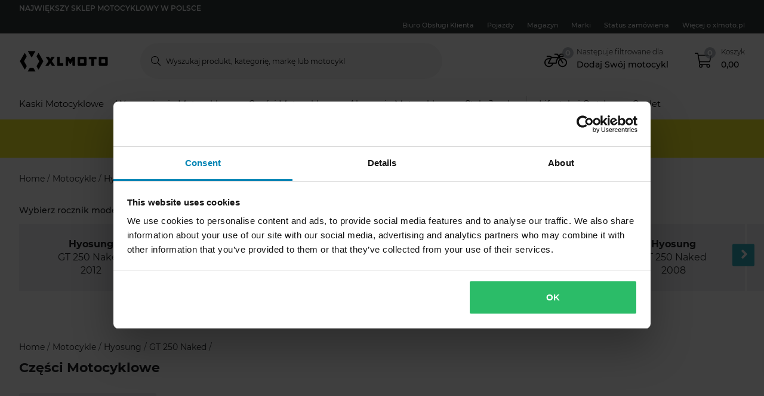

--- FILE ---
content_type: text/css
request_url: https://www.xlmoto.pl/xlmoto.36cfb8af803882539b8e.css
body_size: 64457
content:
@charset "UTF-8";.adyen-checkout__spinner__wrapper{align-items:center;display:flex;height:100%;justify-content:center}.adyen-checkout__spinner__wrapper--inline{display:inline-block;height:auto;margin-right:8px}[dir=rtl] .adyen-checkout__spinner__wrapper--inline{margin-left:8px;margin-right:0}.adyen-checkout__spinner{-webkit-animation:rotate-spinner 1.5s linear infinite;animation:rotate-spinner 1.5s linear infinite;border-radius:50%;border:3px solid #0075ff;border-top-color:transparent;height:43px;width:43px}.adyen-checkout__spinner--large{height:43px;width:43px}.adyen-checkout__spinner--small{border-width:2px;height:16px;width:16px}.adyen-checkout__spinner--medium{height:28px;width:28px}@-webkit-keyframes rotate-spinner{0%{transform:rotate(0deg)}to{transform:rotate(1turn)}}@keyframes rotate-spinner{0%{transform:rotate(0deg)}to{transform:rotate(1turn)}}.adyen-checkout__button{background:#00112c;border:0;border-radius:6px;color:#fff;cursor:pointer;font-size:1em;font-weight:500;height:48px;margin:0;padding:15px;text-decoration:none;transition:background .3s ease-out,box-shadow .3s ease-out;width:100%}.adyen-checkout__button:focus{box-shadow:0 0 0 2px #3070ed;outline:0}.adyen-checkout__button:hover{background:#1c3045;box-shadow:0 0,0 2px 4px -1px rgba(0,0,0,.2),0 4px 5px 0 rgba(0,0,0,.14)}.adyen-checkout__button:active{background:#3a4a5c}.adyen-checkout__button:hover:focus{box-shadow:0 0 0 2px #3070ed,0 3px 4px rgba(0,15,45,.2)}.adyen-checkout__button:disabled,.adyen-checkout__button:disabled:hover{box-shadow:none;cursor:not-allowed;opacity:.4;-webkit-user-select:all;-moz-user-select:all;user-select:all}.adyen-checkout__button.adyen-checkout__button--loading{background:#687282;box-shadow:none;pointer-events:none;-webkit-user-select:none;-moz-user-select:none;user-select:none}.adyen-checkout__button.adyen-checkout__button--pay{display:flex;justify-content:center;margin-top:24px}.adyen-checkout__button.adyen-checkout__button--pay:disabled{opacity:.4}.adyen-checkout__button.adyen-checkout__button--standalone{margin-top:0}.adyen-checkout__button.adyen-checkout__button--inline{display:block;font-size:.81em;height:auto;padding:10px 8px;width:auto}.adyen-checkout__button.adyen-checkout__button--ghost{background:none;border:0;color:#00112c}.adyen-checkout__button.adyen-checkout__button--ghost:hover{background:#f7f8f9;box-shadow:none}.adyen-checkout__button.adyen-checkout__button--ghost:active{background:#e6e9eb;box-shadow:none}.adyen-checkout__button.adyen-checkout__button--secondary{background:#fff;border:1px solid #00112c;color:#00112c;padding:10px 12px}.adyen-checkout__button.adyen-checkout__button--secondary:hover{background:#f7f8f9;box-shadow:0 2px 4px rgba(27,42,60,.2),0 4px 5px rgba(27,42,60,.14)}.adyen-checkout__button.adyen-checkout__button--secondary:active,.adyen-checkout__button.adyen-checkout__button--secondary:active:hover{background:#f7f8f9;box-shadow:none}.adyen-checkout__button.adyen-checkout__button--secondary:disabled,.adyen-checkout__button.adyen-checkout__button--secondary:disabled:hover{background-color:#f7f8f9;border-color:#99a3ad;box-shadow:none;cursor:not-allowed;opacity:.5;-webkit-user-select:all;-moz-user-select:all;user-select:all}.adyen-checkout__button.adyen-checkout__button--secondary .adyen-checkout__spinner{border-color:transparent #00112c #00112c}.adyen-checkout__button.adyen-checkout__button--action{background:rgba(0,102,255,.1);border:1px solid transparent;color:#0075ff;padding:10px 12px}.adyen-checkout__button.adyen-checkout__button--action:hover{background:rgba(0,102,255,.2);box-shadow:none}.adyen-checkout__button.adyen-checkout__button--action:active,.adyen-checkout__button.adyen-checkout__button--action:active:hover{background:rgba(0,102,255,.3);box-shadow:none}.adyen-checkout__button.adyen-checkout__button--link{background:transparent;border:1px solid transparent;border-radius:3px;color:#0075ff;font-weight:400;padding:2px}.adyen-checkout__button.adyen-checkout__button--link:hover{background:transparent;box-shadow:none;text-decoration:underline}.adyen-checkout__button.adyen-checkout__button--completed,.adyen-checkout__button.adyen-checkout__button--completed:active,.adyen-checkout__button.adyen-checkout__button--completed:active:hover,.adyen-checkout__button.adyen-checkout__button--completed:hover{background:#089a43;color:#fff}.adyen-checkout__button.adyen-checkout__button--completed .adyen-checkout__button__icon{filter:brightness(0) invert(1)}.adyen-checkout__button__content{align-items:center;display:flex;height:100%;justify-content:center}.adyen-checkout__button__icon{margin-right:12px}[dir=rtl] .adyen-checkout__button__icon{margin-left:12px;margin-right:0}.adyen-checkout__button__text{display:block;justify-content:center;overflow:hidden;text-overflow:ellipsis;white-space:nowrap}.adyen-checkout__button__text--sr-only{clip:rect(0 0 0 0);border:0;height:1px;margin:-1px;overflow:hidden;padding:0;position:absolute;width:1px}.adyen-checkout__button .adyen-checkout__spinner{border-color:transparent #fff #fff}.checkout-secondary-button__text{font-size:.85em;margin-left:5px;margin-top:1px}.adyen-checkout__iframe{border:0}.adyen-checkout__fieldset{border:none;display:block;-webkit-margin-end:0;margin-inline-end:0;-webkit-margin-start:0;margin-inline-start:0;margin:0;-webkit-padding-before:0;padding-block-start:0;padding-bottom:8px;-webkit-padding-after:0;padding-block-end:0;-webkit-padding-end:0;padding-inline-end:0;-webkit-padding-start:0;padding-inline-start:0;width:100%}.adyen-checkout__fieldset:last-of-type{padding-bottom:0}.adyen-checkout__fieldset+.adyen-checkout__fieldset{margin-top:16px}.adyen-checkout__fieldset__title{color:#687282;display:block;font-size:.68em;font-weight:700;letter-spacing:1px;margin:0;padding:0 0 12px;text-transform:uppercase}.adyen-checkout__field-group,.adyen-checkout__fieldset__fields{display:flex;flex-wrap:wrap;justify-content:space-between;width:100%}@media (min-width:480px){.adyen-checkout__field-group:last-of-type .adyen-checkout__field{margin-bottom:0}}.adyen-checkout__field-group:last-of-type .adyen-checkout__field:last-of-type,:not(.adyen-checkout__field-group)>.adyen-checkout__field:last-of-type{margin-bottom:0}.adyen-checkout__fieldset--readonly .adyen-checkout__fieldset__fields{color:#00112c;font-size:.81em;line-height:19px;margin:0}.adyen-checkout__field{display:block;margin-bottom:16px;width:100%}.adyen-checkout__label{display:block;position:relative}.adyen-checkout__helper-text,.adyen-checkout__label__text{color:#00112c;display:block;font-size:.81em;font-weight:400;line-height:13px;padding-bottom:5px}.adyen-checkout__label-adornment--end{position:absolute;right:0;top:0}.adyen-checkout__helper-text{color:#687282}.adyen-checkout__label__text{display:block;overflow:hidden;text-overflow:ellipsis;transition:color .1s ease-out;white-space:nowrap}.adyen-checkout__label__text--error{color:#c12424}.adyen-checkout__label--focused .adyen-checkout__label__text{color:#0075ff}.adyen-checkout__error-text{align-items:center;color:#c12424;display:flex;font-size:.75em;font-weight:400;margin-top:4px}.adyen-checkout__field-wrapper{display:flex;width:100%}@media (min-width:480px){.adyen-checkout__field--20{width:20%}.adyen-checkout__field--30{width:30%}.adyen-checkout__field--40{width:40%}.adyen-checkout__field--50{width:50%}.adyen-checkout__field--60{width:60%}.adyen-checkout__field--70{width:70%}.adyen-checkout__field--80{width:80%}.adyen-checkout__field--col-70{width:calc(70% - 8px)}.adyen-checkout__field--col-30{width:calc(30% - 8px)}.adyen-checkout__field--col-50{width:calc(50% - 8px)}}.adyen-checkout__field-wrapper>.adyen-checkout__field:first-child{margin-right:8px}[dir=rtl] .adyen-checkout__field-wrapper>.adyen-checkout__field:first-child{margin-left:8px;margin-right:0}.adyen-checkout__field-wrapper>.adyen-checkout__field:nth-child(2){margin-left:8px}[dir=rtl] .adyen-checkout__field-wrapper>.adyen-checkout__field:nth-child(2){margin-left:0;margin-right:8px}.adyen-checkout__field-wrapper:last-of-type>.adyen-checkout__field{margin-bottom:0}.adyen-checkout__input{background:#fff;border:1px solid #b9c4c9;border-radius:6px;box-sizing:border-box;caret-color:#0075ff;color:#00112c;display:block;font-family:inherit;font-size:1em;height:40px;outline:none;padding:5px 8px;position:relative;transition:border .2s ease-out,box-shadow .2s ease-out;width:100%}.adyen-checkout__input:hover{border-color:#99a3ad}.adyen-checkout__input:required{box-shadow:none}.adyen-checkout__input--disabled,.adyen-checkout__input[readonly]{background:#e6e9eb;border-color:#e6e9eb}.adyen-checkout__input--disabled:hover{border-color:#e6e9eb}.adyen-checkout__input-wrapper{display:block;position:relative}.adyen-checkout__input-wrapper--block{display:block}.adyen-checkout-input__inline-validation{height:16px;position:absolute;right:14px;top:50%;transform:translateY(-50%);width:16px}[dir=rtl] .adyen-checkout-input__inline-validation{left:14px;right:auto}[dir=ltr] .adyen-checkout-input__inline-validation{left:auto;right:14px}.adyen-checkout-input__inline-validation--valid{color:#089a43}.adyen-checkout-input__inline-validation--invalid{color:#c12424}.adyen-checkout__input--valid{border-bottom-color:#089a43}.adyen-checkout__input--error,.adyen-checkout__input--error:hover,.adyen-checkout__input--invalid,.adyen-checkout__input--invalid:hover{border-color:#c12424}.adyen-checkout__input::-moz-placeholder{color:#707070;font-weight:200}.adyen-checkout__input::placeholder{color:#707070;font-weight:200}.adyen-checkout__input--date{padding-right:30px}.adyen-checkout__input--focus,.adyen-checkout__input--focus:hover,.adyen-checkout__input:active,.adyen-checkout__input:active:hover,.adyen-checkout__input:focus,.adyen-checkout__input:focus:hover{border:1px solid #0075ff;box-shadow:0 0 0 2px #3070ed}.adyen-checkout__input[readonly],.adyen-checkout__input[readonly]:hover{background-color:#e6e9eb;border-color:transparent;color:#687282;cursor:default}.adyen-checkout__fieldset--personalDetails .adyen-checkout__field--gender .adyen-checkout__radio_group{display:flex}.adyen-checkout__fieldset--personalDetails .adyen-checkout__radio_group{display:flex;margin:8px 0}.adyen-checkout__fieldset--personalDetails .adyen-checkout__radio_group__input-wrapper{margin-right:20px}.adyen-checkout__fieldset--personalDetails .adyen-checkout__radio_group__input-wrapper:last-child{margin:0}.adyen-checkout__radio_group+.adyen-checkout-input__inline-validation{display:none}.adyen-checkout__radio_group__input{opacity:0;position:absolute}.adyen-checkout__radio_group__label{color:inherit;display:block;font-size:.81em;font-weight:400;line-height:16px;overflow:visible;padding-bottom:0;padding-left:24px;position:relative}.adyen-checkout__label--focused .adyen-checkout__radio_group__label{color:inherit}.adyen-checkout__radio_group__label:before{background-color:#fff;border:1px solid #b9c4c9;border-radius:50%;content:"";height:16px;left:0;position:absolute;top:0;transition:border-color .2s ease-out,box-shadow .2s ease-out;width:16px}.adyen-checkout__radio_group__label:hover:before{border-color:#99a3ad;box-shadow:0 0 0 2px #d4d9db;cursor:pointer}.adyen-checkout__radio_group__label:after{background-color:#fff;border-radius:50%;box-shadow:0 1px 1px rgba(0,15,45,.25);content:"";display:block;height:6px;left:5px;margin:0 auto;position:absolute;top:5px;transform:scale(0);transition:transform .2s ease-out;width:6px}.adyen-checkout__radio_group__label:hover{border-color:#0075ff;cursor:pointer}.adyen-checkout__radio_group__input:checked+.adyen-checkout__radio_group__label:before,.adyen-checkout__radio_group__label--selected{background-color:#0075ff;border:0;transition:all .2s ease-out}.adyen-checkout__radio_group__input:checked+.adyen-checkout__radio_group__label:after{transform:scale(1)}.adyen-checkout__radio_group__input:focus+.adyen-checkout__radio_group__label:before{border-color:#0075ff;box-shadow:0 0 0 2px rgba(0,102,255,.4)}.adyen-checkout__radio_group__input:checked+.adyen-checkout__radio_group__label:hover:before,.adyen-checkout__radio_group__input:checked:active+.adyen-checkout__radio_group__label:before,.adyen-checkout__radio_group__input:checked:focus+.adyen-checkout__radio_group__label:before{box-shadow:0 0 0 2px rgba(0,102,255,.4)}.adyen-checkout__radio_group__label.adyen-checkout__radio_group__label--invalid:before{border:1px solid #c12424}.Select-module_adyen-checkout__dropdown__0Mj-n{position:relative}.Select-module_adyen-checkout__dropdown__button__yTyqq{align-items:center;cursor:pointer;display:flex}.Select-module_adyen-checkout__dropdown__button__yTyqq:after{background-image:url("data:image/svg+xml;charset=utf-8,%3Csvg xmlns='http://www.w3.org/2000/svg' width='8' height='7' fill='none'%3E%3Cpath fill='%23687282' d='M3.195 6.565a1 1 0 0 0 1.6 0l2.992-3.98a1 1 0 0 0-.8-1.602H1.013a1 1 0 0 0-.8 1.6l2.983 3.982Z'/%3E%3C/svg%3E");background-position:50%;background-repeat:no-repeat;content:"";height:6px;position:absolute;right:16px;width:8px}[dir=rtl] .Select-module_adyen-checkout__dropdown__button__yTyqq:after{left:16px;right:auto}.Select-module_adyen-checkout__dropdown__button--active__Ej-JR:after{transform:rotate(180deg)}.Select-module_adyen-checkout__filter-input__CwPBS{background:#fff;border:0;caret-color:#0075ff;color:#00112c;font-family:inherit;font-size:1em;height:100%;padding:0;width:100%}.Select-module_adyen-checkout__filter-input__CwPBS::-moz-placeholder{color:#b9c4c9;font-weight:200}.Select-module_adyen-checkout__filter-input__CwPBS::placeholder{color:#b9c4c9;font-weight:200}.Select-module_adyen-checkout__filter-input__CwPBS:active,.Select-module_adyen-checkout__filter-input__CwPBS:focus{outline:0}.Select-module_adyen-checkout__filter-input__CwPBS[readonly]{background:#e6e9eb;border-color:transparent;color:#00112c;cursor:not-allowed}.Select-module_adyen-checkout__dropdown__list__YtEzj{background:#fff;display:none;list-style:none;margin:0 0 50px;overflow-y:auto;padding:0;position:absolute;width:100%;z-index:1}.Select-module_adyen-checkout__dropdown__list__YtEzj.Select-module_adyen-checkout__dropdown__list--active__Gegw2{display:block}.Select-module_adyen-checkout__dropdown__element__ORU4-{align-items:center;display:flex}.adyen-checkout__image{opacity:0;transition:opacity .6s ease-out}.adyen-checkout__image--loaded{opacity:1}.adyen-checkout__dropdown__button-icon--left{flex-direction:row-reverse;justify-content:flex-end}.adyen-checkout__dropdown__button-icon--left>img{margin-left:0;margin-right:12px}.adyen-checkout__dropdown{font-size:1em;max-width:100%;width:100%}.adyen-checkout__dropdown__button{background:#fff;border:1px solid #b9c4c9;border-radius:6px;color:#00112c;font-size:1em;height:40px;line-height:20px;outline:0;padding:7px 24px 7px 12px;text-decoration:none;transition:border .2s ease-out,box-shadow .2s ease-out;-webkit-user-select:none;-moz-user-select:none;user-select:none;width:100%}[dir=rtl] .adyen-checkout__dropdown__button{padding:7px 12px 7px 24px}.adyen-checkout__dropdown__button:hover{border-color:#99a3ad}.adyen-checkout__dropdown__button__icon{border-radius:3px;height:26px;margin-right:12px;max-width:40px}.adyen-checkout__dropdown__button--disabled{opacity:.4}.adyen-checkout__dropdown__button--active,.adyen-checkout__dropdown__button--active:hover,.adyen-checkout__dropdown__button:active,.adyen-checkout__dropdown__button:focus{border-color:#0075ff;box-shadow:0 0 0 2px #3070ed}.adyen-checkout__dropdown__button--readonly,.adyen-checkout__dropdown__button--readonly--active,.adyen-checkout__dropdown__button--readonly:focus,.adyen-checkout__dropdown__button--readonly:hover{background:#e6e9eb;border-color:transparent;color:#00112c;cursor:not-allowed}.adyen-checkout__dropdown__button--readonly:after{background-image:url("data:image/svg+xml;charset=utf-8,%3Csvg xmlns='http://www.w3.org/2000/svg' width='8' height='7' fill='none'%3E%3Cpath fill='%23B9C4C9' d='M3.195 6.565a1 1 0 0 0 1.6 0l2.992-3.98a1 1 0 0 0-.8-1.602H1.013a1 1 0 0 0-.8 1.6l2.983 3.982Z'/%3E%3C/svg%3E")}.adyen-checkout__dropdown__button--invalid{border-color:#c12424}.adyen-checkout__dropdown__button--valid{border-bottom-color:#089a43}.adyen-checkout__dropdown__button__text{flex-grow:1;overflow:hidden;pointer-events:none;text-align:left;text-overflow:ellipsis;white-space:nowrap}.adyen-checkout__dropdown__button__secondary-text{margin-right:16px}.adyen-checkout__dropdown__list{border-radius:6px;box-shadow:0 2px 7px rgba(0,15,45,.3);max-height:375px;z-index:2}.adyen-checkout__dropdown__list.adyen-checkout__dropdown__list--active{margin-top:2px}.adyen-checkout__dropdown__element{border:1px solid transparent;cursor:pointer;font-size:.81em;-webkit-hyphens:auto;hyphens:auto;line-height:20px;outline:0;padding:8px;transition:background .2s ease-out,border-color .2s ease-out;-webkit-user-select:none;-moz-user-select:none;user-select:none;word-break:break-word}.adyen-checkout__dropdown__element .adyen-checkout__icon{position:absolute;right:8px}.adyen-checkout__dropdown__element:last-child{border-bottom:0}.adyen-checkout__dropdown__element.adyen-checkout__dropdown__element--active{background:rgba(230,233,235,.6)}.adyen-checkout__dropdown__element.adyen-checkout__dropdown__element--selected{background:rgba(0,102,255,.1)}.adyen-checkout__dropdown__element.adyen-checkout__dropdown__element--selected:active,.adyen-checkout__dropdown__element.adyen-checkout__dropdown__element--selected:focus,.adyen-checkout__dropdown__element.adyen-checkout__dropdown__element--selected:hover{background:rgba(0,102,255,.15)}.adyen-checkout__dropdown__element--disabled{cursor:not-allowed;opacity:.4}.adyen-checkout__dropdown__element__icon{border-radius:3px;margin-right:12px;max-height:26px;max-width:40px}.adyen-checkout__dropdown__element__text{flex-grow:1}.adyen-checkout__dropdown__element__secondary-text:not(:last-child){margin-right:8px}.adyen-checkout__dropdown__element__flag{margin-left:8px;margin-right:10px;max-height:18px;max-width:27px}.adyen-checkout__dropdown+.adyen-checkout-input__inline-validation{right:32px}.adyen-checkout__address-search{position:relative}.adyen-checkout__address-search .adyen-checkout__dropdown__button:after{background-image:url("data:image/svg+xml;charset=utf-8,%3Csvg xmlns='http://www.w3.org/2000/svg' width='16' height='16' fill='none'%3E%3Cpath fill='%23687282' d='M6.5 11.9a4.5 4.5 0 0 0 2.6-.83l2.77 2.74c.13.13.3.19.48.19.38 0 .65-.29.65-.66a.63.63 0 0 0-.19-.46l-2.75-2.73a4.4 4.4 0 0 0 .92-2.7 4.48 4.48 0 0 0-8.98 0 4.48 4.48 0 0 0 4.5 4.45Zm0-.96a3.53 3.53 0 0 1-3.53-3.49 3.52 3.52 0 0 1 7.04 0c0 1.9-1.59 3.49-3.52 3.49Z'/%3E%3C/svg%3E");background-position:50%;background-repeat:no-repeat;content:"";height:16px;left:12px;position:absolute;width:16px}.adyen-checkout__address-search .adyen-checkout__dropdown__button--active:after{background-image:url("data:image/svg+xml;charset=utf-8,%3Csvg xmlns='http://www.w3.org/2000/svg' width='16' height='16' fill='none'%3E%3Cpath fill='%2300112C' d='M6.5 11.9a4.5 4.5 0 0 0 2.6-.83l2.77 2.74c.13.13.3.19.48.19.38 0 .65-.29.65-.66a.63.63 0 0 0-.19-.46l-2.75-2.73a4.4 4.4 0 0 0 .92-2.7 4.48 4.48 0 0 0-8.98 0 4.48 4.48 0 0 0 4.5 4.45Zm0-.96a3.53 3.53 0 0 1-3.53-3.49 3.52 3.52 0 0 1 7.04 0c0 1.9-1.59 3.49-3.52 3.49Z'/%3E%3C/svg%3E");transform:none}.adyen-checkout__address-search .adyen-checkout__filter-input{padding-left:24px}.adyen-checkout__address-search__manual-add{position:absolute;right:0;top:0}.adyen-checkout__address-search__manual-add .adyen-checkout__address-search__manual-add__button{border:0;padding:0}.adyen-checkout__checkbox{display:block}.adyen-checkout__checkbox__label{color:#00112c;cursor:pointer;font-size:.81em;font-weight:400;line-height:19px;padding-left:24px;position:relative;-webkit-user-select:none;-moz-user-select:none;user-select:none}[dir=rtl] .adyen-checkout__checkbox__label{padding-left:0;padding-right:24px}.adyen-checkout__checkbox__input{opacity:0;pointer-events:none;position:absolute}.adyen-checkout__checkbox__input:checked+.adyen-checkout__checkbox__label:before{opacity:1}.adyen-checkout__checkbox__input:checked+.adyen-checkout__checkbox__label:after{background-color:#0075ff;border:1px solid #0075ff}.adyen-checkout__checkbox__input:checked:hover+.adyen-checkout__checkbox__label:after{border-color:#0075ff;box-shadow:0 0 0 2px rgba(0,102,255,.4)}.adyen-checkout__checkbox__input:focus+.adyen-checkout__checkbox__label:after{border:1px solid #0075ff;box-shadow:0 0 0 2px #3070ed}.adyen-checkout__checkbox__input:hover:not(:focus)+.adyen-checkout__checkbox__label:after{border-color:#99a3ad;box-shadow:0 0 0 2px #d4d9db}.adyen-checkout__checkbox__input+.adyen-checkout__checkbox__label:before{border-radius:0 2px 1px;border-color:transparent #fff #fff transparent;border-style:solid;border-width:1px 2px 2px 1px;content:"";height:11px;left:1px;opacity:0;position:absolute;top:2px;transform:rotate(37deg);transform-origin:100% 100%;transition:opacity .2s ease-out;width:6px;z-index:1}[dir=rtl] .adyen-checkout__checkbox__input+.adyen-checkout__checkbox__label:before{left:auto;right:8px}.adyen-checkout__checkbox__input+.adyen-checkout__checkbox__label:after{background-color:#fff;border:1px solid #b9c4c9;border-radius:3px;content:"";height:16px;left:0;position:absolute;top:0;transition:background .15s ease-out,border .05s ease-out,box-shadow .1s ease-out;width:16px;z-index:0}[dir=rtl] .adyen-checkout__checkbox__input+.adyen-checkout__checkbox__label:after{left:auto;right:0}.adyen-checkout__field--consentCheckbox{background:#e6e9eb;border:1px solid #e6e9eb;border-radius:6px;padding:14px 14px 13px}[dir=rtl] .adyen-checkout__field--consentCheckbox{padding:14px 14px 13px}.adyen-checkout__field--consentCheckbox.adyen-checkout__field--error{border-color:#c12424}.adyen-checkout__field--consentCheckbox .adyen-checkout-input__inline-validation{right:-5px;top:10px}.adyen-checkout__open-invoice .adyen-checkout__fieldset--billingAddress{margin-bottom:16px}.adyen-checkout__open-invoice .adyen-checkout__fieldset--deliveryAddress{margin-top:24px;padding-bottom:8px}.adyen-checkout__open-invoice .adyen-checkout__input--separateDeliveryAddress{margin-bottom:0}.adyen-checkout__input--separateDeliveryAddress+.adyen-checkout__checkbox__label,.adyen-checkout__open-invoice .adyen-checkout__field--consentCheckbox{margin-top:16px}.adyen-checkout-form-instruction{color:#687282;font-size:.81em;font-weight:400;line-height:19px;margin-top:0}[dir=rtl] .adyen-checkout-form-instruction{padding-right:0}.adyen-checkout__amazonpay__button{margin:auto}.adyen-checkout__amazonpay .adyen-checkout__button--ghost{display:block;margin:8px auto 0;width:auto}@supports (-webkit-appearance:-apple-pay-button){.ApplePayButton-module_apple-pay-button__l5g-d,.ApplePayButton-module_apple-pay__gYjuP{-webkit-appearance:-apple-pay-button}.ApplePayButton-module_apple-pay-button__l5g-d{cursor:pointer;display:inline-block}.ApplePayButton-module_apple-pay-button-black__istwW{-apple-pay-button-style:#000}.ApplePayButton-module_apple-pay-button-white__-wLaE{-apple-pay-button-style:#fff}.ApplePayButton-module_apple-pay-button-white-with-line__MlRq7{-apple-pay-button-style:white-outline}.ApplePayButton-module_apple-pay-button--type-plain__ycfNl{-apple-pay-button-type:plain}.ApplePayButton-module_apple-pay-button--type-buy__9m8AB{-apple-pay-button-type:buy}.ApplePayButton-module_apple-pay-button--type-donate__HmRdK{-apple-pay-button-type:donate}.ApplePayButton-module_apple-pay-button--type-check-out__XdGWd{-apple-pay-button-type:check-out}.ApplePayButton-module_apple-pay-button--type-book__-v-VY{-apple-pay-button-type:book}.ApplePayButton-module_apple-pay-button--type-subscribe__WxWIF{-apple-pay-button-type:subscribe}.ApplePayButton-module_apple-pay-button--type-add-money__zeBA8{-apple-pay-button-type:add-money}.ApplePayButton-module_apple-pay-button--type-contribute__G3E8e{-apple-pay-button-type:contribute}.ApplePayButton-module_apple-pay-button--type-order__ggI6j{-apple-pay-button-type:order}.ApplePayButton-module_apple-pay-button--type-reload__QbgLd{-apple-pay-button-type:reload}.ApplePayButton-module_apple-pay-button--type-rent__VzC-E{-apple-pay-button-type:rent}.ApplePayButton-module_apple-pay-button--type-support__6EjmY{-apple-pay-button-type:support}.ApplePayButton-module_apple-pay-button--type-tip__bdzGK{-apple-pay-button-type:tip}.ApplePayButton-module_apple-pay-button--type-top-up__Eb3qR{-apple-pay-button-type:top-up}}@supports not (-webkit-appearance:-apple-pay-button){.ApplePayButton-module_apple-pay-button__l5g-d{background-position:50% 50%;background-repeat:no-repeat;background-size:100% 60%;border-radius:5px;box-sizing:border-box;display:inline-block;max-height:64px;min-height:32px;min-width:200px;padding:0}.ApplePayButton-module_apple-pay-button-black__istwW{background-color:#000;background-image:-webkit-named-image(apple-pay-logo-white)}.ApplePayButton-module_apple-pay-button-white-with-line__MlRq7,.ApplePayButton-module_apple-pay-button-white__-wLaE{background-color:#fff;background-image:-webkit-named-image(apple-pay-logo-black)}.ApplePayButton-module_apple-pay-button-white-with-line__MlRq7{border:.5px solid #000}}.adyen-checkout__applepay__button{height:48px;width:240px}.adyen-checkout__dropin .adyen-checkout__applepay__button{width:100%}.adyen-checkout__issuer-button{align-items:center;background-color:#fff;border:none;border-radius:6px;box-shadow:inset 0 0 0 1px #b9c4c9;cursor:pointer;display:flex;flex-basis:47%;flex-grow:2;font-size:.81em;height:40px;padding:0 12px;transition:background .3s ease-out,box-shadow .3s ease-out}.adyen-checkout__issuer-button:active{color:#000}.adyen-checkout__issuer-button:not(.adyen-checkout__issuer-button--selected):focus{box-shadow:inset 0 0 0 2px #99a3ad;outline:none}.adyen-checkout__issuer-button:not(.adyen-checkout__issuer-button--selected):focus-visible{box-shadow:inset 0 0 0 2px #99a3ad;outline:none}.adyen-checkout__issuer-button:not(.adyen-checkout__issuer-button--selected):hover{box-shadow:inset 0 0 0 2px #99a3ad;outline:none}.adyen-checkout__issuer-button--selected{background:#fff;box-shadow:inset 0 0 0 2px #0075ff;color:#0075ff;font-weight:500;height:40px;transition:none}.adyen-checkout__issuer-button-img{margin-right:8px;max-height:26px}.adyen-checkout__issuer-button-group{display:flex;flex-wrap:wrap;grid-gap:16px 16px;gap:16px 16px}.adyen-checkout__content-separator{align-items:center;color:#687282;display:flex;font-size:13px;justify-content:center;line-height:19px;margin-bottom:16px;margin-top:16px;white-space:nowrap}.adyen-checkout__content-separator:after,.adyen-checkout__content-separator:before{background:#e6e9eb;content:"";display:block;height:1px;width:100%}.adyen-checkout__content-separator:after{margin-left:20px}.adyen-checkout__content-separator:before{margin-right:20px}.adyen-checkout__field--issuer-list{margin-bottom:0}.adyen-checkout__issuer-list__termsAndConditions{text-align:center}.adyen-checkout-disclaimer__label{color:#687282;display:inline-block;font-size:.81em;font-weight:400;line-height:19px;margin-top:16px;padding-left:0}[dir=rtl] .adyen-checkout-disclaimer__label{padding-right:0}.js-iframe{border:none;height:100%;overflow:hidden;width:100%}.adyen-checkout__card-input__form{transition:opacity .25s ease-out}.adyen-checkout__card__cardNumber{max-width:400px}.adyen-checkout__card__cardNumber__input{padding:5px 8px}.adyen-checkout__card__exp-date__input--oneclick{font-weight:400;line-height:30px;overflow:hidden;text-align:left;text-overflow:ellipsis;white-space:nowrap}.adyen-checkout__field--storedCard .adyen-checkout__input[readonly],.adyen-checkout__field--storedCard .adyen-checkout__input[readonly]:hover{color:#00112c}.adyen-checkout__card__holderName,.adyen-checkout__field--expiryDate,.adyen-checkout__field--storedCard{margin-bottom:0}.adyen-checkout__card-input .adyen-checkout__fieldset--billingAddress,.adyen-checkout__card__holderName,.adyen-checkout__card__kcp-authentication,.adyen-checkout__card__socialSecurityNumber,.adyen-checkout__installments,.adyen-checkout__store-details{margin-top:16px}.adyen-checkout__card-input.adyen-checkout__card-input--loading{pointer-events:none}.adyen-checkout__card__holderName:first-child{margin:0 0 16px}.adyen-checkout__field--cardNumber .adyen-checkout__input--error .adyen-checkout__card__cardNumber__brandIcon,.adyen-checkout__field--cardNumber .adyen-checkout__input--valid:not(.adyen-checkout__card__cardNumber__input--noBrand)+.adyen-checkout-input__inline-validation--valid{display:none}.adyen-checkout__field--securityCode.adyen-checkout__field--error .adyen-checkout__card__cvc__hint,.adyen-checkout__field--securityCode.adyen-checkout__field--valid .adyen-checkout__card__cvc__hint{opacity:0}@-webkit-keyframes cvc-indicate-location{0%{opacity:1}to{opacity:.3}}@keyframes cvc-indicate-location{0%{opacity:1}to{opacity:.3}}.adyen-checkout__label--focused .adyen-checkout__field__cvc--back-hint .adyen-checkout__card__cvc__hint--back .adyen-checkout__card__cvc__hint__location,.adyen-checkout__label--focused .adyen-checkout__field__cvc--front-hint .adyen-checkout__card__cvc__hint--front .adyen-checkout__card__cvc__hint__location{-webkit-animation-direction:alternate;animation-direction:alternate;-webkit-animation-duration:1s;animation-duration:1s;-webkit-animation-iteration-count:infinite;animation-iteration-count:infinite;-webkit-animation-name:cvc-indicate-location;animation-name:cvc-indicate-location}.adyen-checkout__card__cvc__hint__wrapper{align-items:center;-webkit-backface-visibility:visible;backface-visibility:visible;display:flex;height:100%;margin:0 10px;position:absolute;right:0;top:0;transform:translateZ(0);transform-origin:center;transform-style:preserve-3d;transition:transform .3s cubic-bezier(.455,.03,.515,.955);width:27px;will-change:transform}.adyen-checkout__field__cvc--front-hint.adyen-checkout__card__cvc__hint__wrapper{transform:rotateY(180deg)}.adyen-checkout__card__cvc__hint{-webkit-backface-visibility:hidden;backface-visibility:hidden;position:absolute;transition:opacity .1s linear}.adyen-checkout__field__exp-date_hint_wrapper{align-items:center;bottom:0;display:flex;position:absolute;right:0;top:0;transition:opacity .1s linear}.adyen-checkout__field__exp-date_hint_wrapper.adyen-checkout__field__exp-date_hint_wrapper--hidden{opacity:0}.adyen-checkout__field__exp-date_hint{height:18px;margin:0 10px 0 0;width:27px}.adyen-checkout__card__cvc__hint--front{transform:rotateY(180deg)}@media (prefers-reduced-motion:reduce){.adyen-checkout__card__cvc__hint__wrapper{transition:none}}.adyen-checkout__fieldset--revolving-plan .adyen-checkout__fieldset__fields{justify-content:left}.adyen-checkout__fieldset--revolving-plan .adyen-checkout__radio_group{display:flex;flex-direction:column}.adyen-checkout__fieldset--revolving-plan .adyen-checkout__radio_group__input-wrapper{margin-top:20px}.adyen-checkout__fieldset--revolving-plan .adyen-checkout__field--revolving-plan-installments{margin-left:15px;position:relative;top:42px;width:30%}.LoadingWrapper-module_loading-input__form__ffCKa{opacity:1}.LoadingWrapper-module_loading-input__form--loading__7GmVo{opacity:0}.LoadingWrapper-module_loading-input__spinner__GxA51{display:none;height:100%;left:0;position:absolute;top:0;width:100%;z-index:1}.LoadingWrapper-module_loading-input__spinner--active__ENNBS{display:block}.CardInput-module_card-input__wrapper__wXSCw{position:relative}.CardInput-module_card-input__wrapper__wXSCw *,.CardInput-module_card-input__wrapper__wXSCw :after,.CardInput-module_card-input__wrapper__wXSCw :before{box-sizing:border-box}.CardInput-module_card-input__icon__3Cz5M{border-radius:3px;height:18px;margin-left:7px;position:absolute;right:10px;top:50%;transform:translateY(-50%);width:27px}.CardInput-module_card-input__form__fRo1r{opacity:1}.CardInput-module_card-input__spinner__-j2Qi{display:none;height:100%;left:0;position:absolute;top:0;width:100%;z-index:1}.CardInput-module_card-input__spinner--active__slD7w{display:block}.CardInput-module_card-input__form--loading__rrmdj{opacity:0}.CardInput-module_adyen-checkout__input__11tlB{display:block;max-height:100px}.CardInput-module_adyen-checkout__card__cvc__input--hidden__VIlHV,.CardInput-module_adyen-checkout__card__exp-date__input--hidden__evi6-{display:none}.CardInput-module_adyen-checkout__card__exp-cvc__exp-date__input--hidden__YC3VT{justify-content:flex-end}.CardInput-module_revolving-plan-installments__disabled__VhNj2{opacity:.4;pointer-events:none}.adyen-checkout__card__dual-branding__buttons{display:flex;opacity:.4;pointer-events:none}.adyen-checkout__card__dual-branding__buttons--active{opacity:1;pointer-events:auto}.adyen-checkout__card__dual-branding__buttons .adyen-checkout__card__cardNumber__brandIcon{cursor:pointer;opacity:1}.adyen-checkout__card__dual-branding__buttons .adyen-checkout__card__cardNumber__brandIcon:first-child{right:40px}.adyen-checkout__card__dual-branding__buttons .adyen-checkout__card__cardNumber__brandIcon--not-selected{opacity:.5}.adyen-checkout__card__brands{display:flex;flex-basis:auto;flex-shrink:1;flex-wrap:wrap;grid-gap:4px;gap:4px;height:16px;margin-bottom:16px;margin-top:-8px;overflow:hidden;transition:all .2s ease-out}.adyen-checkout__card__brands--hidden{height:0;margin:-8px 0 8px;opacity:0}.adyen-checkout__card__brands img{border-radius:3px;height:16px;width:24px}.adyen-checkout__card__brands__brand-wrapper{display:inline-block;height:16px;position:relative;width:24px}.adyen-checkout__card__brands__brand-wrapper:after{border:1px solid rgba(0,27,43,.17);border-radius:3px;content:"";height:100%;left:0;position:absolute;top:0;width:100%}.adyen-checkout-ctp__otp-resend-code{color:#0075ff;cursor:pointer;font-size:13px;font-weight:400;margin-left:auto}.adyen-checkout-ctp__otp-resend-code--confirmation,.adyen-checkout-ctp__otp-resend-code--disabled{color:#687282;cursor:default;font-size:13px;font-weight:400;margin-left:auto;pointer-events:none}.adyen-checkout-ctp__otp-resend-code--confirmation{align-items:center;display:flex}.adyen-checkout-ctp__otp-resend-code--confirmation>img{margin-left:4px}.adyen-checkout-ctp__otp-resend-code-counter{color:#000;cursor:default;display:inline-block;font-size:13px;font-weight:400;margin-left:auto;text-align:right}.adyen-checkout-ctp__section>.adyen-checkout__field.adyen-checkout__field--otp{margin-bottom:12px}.adyen_checkout-ctp__brand-wrapper{align-items:center;display:flex;height:18px}.adyen_checkout-ctp__brand-logo{margin-right:6px;width:24px}.adyen_checkout-ctp__brand-pipe{height:15px;margin-right:6px}.adyen_checkout-ctp__brand-scheme{margin-right:6px;-o-object-fit:none;object-fit:none}.adyen_checkout-ctp__brand-scheme-mc{width:27px}.adyen_checkout-ctp__brand-scheme-visa{width:35px}.adyen-checkout__modal-wrapper{align-items:center;display:flex;height:100%;left:0;overflow-y:auto;overscroll-behavior-y:contain;padding:24px;position:fixed;top:0;visibility:hidden;width:100%;z-index:10}.adyen-checkout__modal-wrapper:before{background:rgba(0,17,44,.5);content:"";height:100%;left:0;opacity:0;position:fixed;top:0;transition:opacity .3s linear;width:100%;z-index:10}.adyen-checkout__modal-wrapper--open{visibility:visible}.adyen-checkout__modal-wrapper--open .adyen-checkout__modal,.adyen-checkout__modal-wrapper--open:before{opacity:1}.adyen-checkout__modal{background-color:#fff;border-radius:12px;box-shadow:0 8px 24px rgba(0,17,44,.15);margin:auto;opacity:0;padding:16px;position:relative;transition:opacity .2s ease,visibility .2s ease;z-index:11}@media (max-width:480px){.adyen-checkout__modal-wrapper{padding:0}.adyen-checkout__modal{border-radius:0;height:100%}}.adyen-checkout__ctp-modal-header-image{display:block;margin:auto}.adyen-checkout__ctp-modal-title{font-size:20px;font-weight:700;line-height:24px;margin:0 0 12px;padding:0}.adyen-checkout__ctp-modal-text{font-size:13px;font-weight:400;line-height:19px;margin-bottom:16px}.adyen-checkout__ctp-modal-benefits{margin-left:0;padding-left:20px}.adyen-checkout__ctp-modal-benefits li{list-style:disc;margin-bottom:16px}.adyen-checkout__modal-wrapper--ctp .adyen-checkout__modal{max-width:464px}.adyen_checkout-ctp__brand-wrapper--popup{justify-content:center;margin-bottom:24px}.adyen-web__ctp-info-button{background-color:transparent;border:0;cursor:pointer;padding:0}.adyen-checkout-ctp__section-logout-button{color:#0075ff;cursor:pointer;font-size:13px;font-weight:400;line-height:19px;margin-left:auto}.adyen-checkout-ctp__section-logout-button--disabled{color:#687282;pointer-events:none}.adyen-checkout-ctp__section{background-color:#fff;border-radius:12px;box-shadow:0 6px 12px rgba(0,17,44,.08),0 2px 4px rgba(0,17,44,.04);padding:16px;position:relative}.adyen-checkout-ctp__section-brand{align-items:center;display:flex;height:18px;margin-bottom:16px}.adyen-checkout-ctp__section--standalone{all:unset}.adyen-checkout-ctp__section .adyen-checkout__fieldset{margin-bottom:24px}.adyen-checkout-ctp__section-header{align-items:center;display:flex}.adyen-checkout-ctp__section-header-title{font-size:17px;font-weight:600;line-height:22px;margin:0;padding:0;width:auto}@media screen and (max-width:400px){.adyen-checkout-ctp__section-header-title{font-size:15px}}.adyen-checkout-ctp__section-header-adornment{margin-left:5px}.adyen-checkout-ctp__section-text{color:#707070;font-size:13px;font-weight:400;line-height:19px;margin:0 0 16px}.adyen-checkout-ctp__separator{color:#00112c;font-size:13px;font-weight:400}.adyen-checkout-ctp__otp-subtitle--highlighted{color:#00112c;font-weight:500}.adyen-checkout-ctp__otp-checkbox-container{background-color:#f7f8f9;border-radius:6px;margin-bottom:16px;padding:12px}.adyen-checkout-ctp__otp-checkbox-container--checked{background-color:#f2f8ff}.adyen-checkout-ctp__otp-checkbox-container label{cursor:pointer}.adyen-checkout-ctp__section .adyen-checkout__field.adyen-checkout-ctp__otp-checkbox-container{margin-bottom:4px}.adyen-checkout-ctp__otp-checkbox-info{color:#707070;font-size:13px;font-weight:400;line-height:19px;margin:4px 0 0}.adyen-checkout-ctp__otp-readmore-button{all:unset;color:#0075ff;cursor:pointer;text-transform:lowercase}.adyen-checkout-ctp__card-list-single-card{align-items:center;background-color:#f7f8f9;border-radius:6px;display:flex;font-size:13px;font-weight:400;height:40px;line-height:19px;padding:12px}.adyen-checkout-ctp__card-list-single-card-expired{color:#687282;text-decoration:line-through}.adyen-checkout-ctp__expired-label{color:#687282;font-weight:500;line-height:17px;margin-left:auto}.adyen-checkout-ctp__card-image{border-radius:3px;height:24px;margin-right:8px}.adyen-checkout-ctp__cards-list-dropdown .adyen-checkout__dropdown__element--disabled{opacity:1}.adyen-checkout-ctp__cards-list-dropdown .adyen-checkout__dropdown__element--disabled .adyen-checkout__dropdown__element__text{margin:0;opacity:.4;text-decoration:line-through}.adyen-checkout-ctp__cards-list-dropdown .adyen-checkout__dropdown__element--disabled .adyen-checkout__dropdown__element__secondary-text{color:#687282;font-weight:500;line-height:17px}.adyen-checkout-ctp__cards-list-dropdown .adyen-checkout__dropdown__button--disabled{opacity:1}.adyen-checkout-ctp__cards-list-dropdown .adyen-checkout__dropdown__button--disabled .adyen-checkout__dropdown__button__text{opacity:.4;text-decoration:line-through}.adyen-checkout-ctp__cards-list-dropdown .adyen-checkout__dropdown__button--disabled .adyen-checkout__dropdown__button__secondary-text{color:#687282;font-weight:500;opacity:1}.adyen-checkout-ctp__card{background-color:#fff;border:none;border-radius:4px;box-shadow:0 0 0 2px #999595;cursor:pointer;height:40px;margin:0 0 20px;width:100%}.adyen-checkout-ctp__empty-cards{align-items:center;background-color:#f7f8f9;border-radius:6px;color:#687282;display:flex;font-size:13px;font-weight:400;height:40px;line-height:19px;margin-bottom:24px;padding:12px 16px}.adyen-checkout__iframe--ctpIframe{pointer-events:auto}.adyen-checkout__iframe--ctpIframe-hidden{display:none}@-webkit-keyframes card-bounce{0%{-webkit-animation-timing-function:cubic-bezier(.17,.17,.32,1);animation-timing-function:cubic-bezier(.17,.17,.32,1);-webkit-translate:0 -60%;-moz-translate:0 -60%;-ms-translate:0 -60%;translate:0 -60%}9.70874%{-webkit-animation-timing-function:cubic-bezier(.41,0,.49,1);animation-timing-function:cubic-bezier(.41,0,.49,1);-webkit-translate:0 8.5%;-moz-translate:0 8.5%;-ms-translate:0 8.5%;translate:0 8.5%}23.4466%{-webkit-animation-timing-function:cubic-bezier(.29,0,.26,1);animation-timing-function:cubic-bezier(.29,0,.26,1);-webkit-translate:0 -22.5%;-moz-translate:0 -22.5%;-ms-translate:0 -22.5%;translate:0 -22.5%}47.7184%{-webkit-translate:0;-moz-translate:0;-ms-translate:0;translate:0}63.8835%{-webkit-animation-timing-function:cubic-bezier(1,0,.78,1);animation-timing-function:cubic-bezier(1,0,.78,1);-webkit-translate:0;-moz-translate:0;-ms-translate:0;translate:0}86.5534%{-webkit-translate:0 40.7%;-moz-translate:0 40.7%;-ms-translate:0 40.7%;translate:0 40.7%}to{-webkit-translate:0 40.7%;-moz-translate:0 40.7%;-ms-translate:0 40.7%;translate:0 40.7%}}@keyframes card-bounce{0%{-webkit-animation-timing-function:cubic-bezier(.17,.17,.32,1);animation-timing-function:cubic-bezier(.17,.17,.32,1);-webkit-translate:0 -60%;-moz-translate:0 -60%;-ms-translate:0 -60%;translate:0 -60%}9.70874%{-webkit-animation-timing-function:cubic-bezier(.41,0,.49,1);animation-timing-function:cubic-bezier(.41,0,.49,1);-webkit-translate:0 8.5%;-moz-translate:0 8.5%;-ms-translate:0 8.5%;translate:0 8.5%}23.4466%{-webkit-animation-timing-function:cubic-bezier(.29,0,.26,1);animation-timing-function:cubic-bezier(.29,0,.26,1);-webkit-translate:0 -22.5%;-moz-translate:0 -22.5%;-ms-translate:0 -22.5%;translate:0 -22.5%}47.7184%{-webkit-translate:0;-moz-translate:0;-ms-translate:0;translate:0}63.8835%{-webkit-animation-timing-function:cubic-bezier(1,0,.78,1);animation-timing-function:cubic-bezier(1,0,.78,1);-webkit-translate:0;-moz-translate:0;-ms-translate:0;translate:0}86.5534%{-webkit-translate:0 40.7%;-moz-translate:0 40.7%;-ms-translate:0 40.7%;translate:0 40.7%}to{-webkit-translate:0 40.7%;-moz-translate:0 40.7%;-ms-translate:0 40.7%;translate:0 40.7%}}@-webkit-keyframes card-fade-100{0%{-webkit-animation-timing-function:linear;animation-timing-function:linear;opacity:0}8.1068%{opacity:1}78.4466%{opacity:1}86.5534%{opacity:0}to{opacity:0}}@keyframes card-fade-100{0%{-webkit-animation-timing-function:linear;animation-timing-function:linear;opacity:0}8.1068%{opacity:1}78.4466%{opacity:1}86.5534%{opacity:0}to{opacity:0}}@-webkit-keyframes card-fade-60{0%{-webkit-animation-timing-function:linear;animation-timing-function:linear;opacity:0}8.1068%{opacity:.6}78.4466%{opacity:.6}86.5534%{opacity:0}to{opacity:0}}@keyframes card-fade-60{0%{-webkit-animation-timing-function:linear;animation-timing-function:linear;opacity:0}8.1068%{opacity:.6}78.4466%{opacity:.6}86.5534%{opacity:0}to{opacity:0}}@-webkit-keyframes card-fade-20{0%{-webkit-animation-timing-function:linear;animation-timing-function:linear;opacity:0}8.1068%{opacity:.2}78.4466%{opacity:.2}86.5534%{opacity:0}to{opacity:0}}@keyframes card-fade-20{0%{-webkit-animation-timing-function:linear;animation-timing-function:linear;opacity:0}8.1068%{opacity:.2}78.4466%{opacity:.2}86.5534%{opacity:0}to{opacity:0}}.adyen-checkout-ctp__card-animation{aspect-ratio:1/.438;filter:grayscale(1);margin:40px auto 50px;max-width:100%;position:relative;width:140px}.adyen-checkout-ctp__card-animation>.adyen-checkout-ctp__card-animation-layer{background-size:contain!important;height:100%;opacity:0;position:absolute;width:100%}.adyen-checkout-ctp__card-animation>.adyen-checkout-ctp__card-animation-layer:first-of-type{-webkit-animation:card-bounce 2.06s linear infinite both,card-fade-100 2.06s linear infinite both;animation:card-bounce 2.06s linear infinite both,card-fade-100 2.06s linear infinite both;-webkit-animation-delay:.1s;animation-delay:.1s;background:url("data:image/svg+xml;charset=utf-8,%3Csvg xmlns='http://www.w3.org/2000/svg' width='1064' height='466' fill='none'%3E%3Cpath fill='%23fff' fill-rule='evenodd' d='m895.31 228.862-46.416-10.988c-1.172-.381-2.528-.481-3.565-.203-1.582.424-1.825 1.567-.543 2.554.676.52 1.641.893 2.634 1.067l42.816 10.545-.537 21.742-2.328.624-6.897 1.848 1.146-20.056c.002-.012.002-.025.003-.037h.005c.061-.536-.274-1.054-.864-1.494-.563-.447-1.399-.831-2.462-1.065l-.003.001-.072-.016-46.587-10.849a.3.3 0 0 1-.032-.008c-1.18-.39-2.554-.496-3.601-.215l-16.926 4.535c-1.582.424-1.825 1.568-.542 2.555.389.299.859.593 1.407.742l44.453 10.938-.526 19.429c-.021.101.234 2.007-2.662 2.783l-22.831 6.118c-3.105.832-7.644.01-10.253-1.998l-32.227-24.8c-2.271-1.748-2.029-4.233 1.146-5.083l14.204-3.806c1.674-.449 1.938-1.481.58-2.526s-3.556-1.501-5.23-1.053l-14.297 3.879c-6.795 1.82-6.817 6.539-2.199 10.093l32.275 24.837c4.972 3.826 14.615 5.636 20.567 4.042l22.824-6.116c1.151-.309 2.067-.696 2.797-1.118.104-.061.204-.122.301-.183 2.32-1.48 2.521-3.296 2.528-3.671l1.19-21.406c.081-.992-1.14-2.073-3.289-2.548l-.003.002-.072-.017-39.385-9.196 7.065-1.893 2.329-.624 41.998 10.256-.496 22.836c-.001.007.031.018.093.032.113.304.361.618.75.918 1.283.987 3.605 1.443 5.187 1.02l16.925-4.535c1.048-.281 1.507-.878 1.326-1.536l1.612-23.779.002-.037.005-.001c.123-1.083-1.369-2.092-3.323-2.539z'/%3E%3Cpath stroke='%23fff' d='m895.31 228.862-46.416-10.988c-1.172-.381-2.528-.481-3.565-.203-1.582.424-1.825 1.567-.543 2.554.676.52 1.641.893 2.634 1.067l42.816 10.545-.537 21.742-2.328.624-6.897 1.848 1.146-20.056c.002-.012.002-.025.003-.037h.005c.061-.536-.274-1.054-.864-1.494-.563-.447-1.399-.831-2.462-1.065l-.003.001-.072-.016-46.587-10.849a.3.3 0 0 1-.032-.008c-1.18-.39-2.554-.496-3.601-.215l-16.926 4.535c-1.582.424-1.825 1.568-.542 2.555.389.299.859.593 1.407.742l44.453 10.938-.526 19.429c-.021.101.234 2.007-2.662 2.783l-22.831 6.118c-3.105.832-7.644.01-10.253-1.998l-32.227-24.8c-2.271-1.748-2.029-4.233 1.146-5.083l14.204-3.806c1.674-.449 1.938-1.481.58-2.526s-3.556-1.501-5.23-1.053l-14.297 3.879c-6.795 1.82-6.817 6.539-2.199 10.093l32.275 24.837c4.972 3.826 14.615 5.636 20.567 4.042l22.824-6.116c1.151-.309 2.067-.696 2.797-1.118.104-.061.204-.122.301-.183 2.32-1.48 2.521-3.296 2.528-3.671l1.19-21.406c.081-.992-1.14-2.073-3.289-2.548l-.003.002-.072-.017-39.385-9.196 7.065-1.893 2.329-.624 41.998 10.256-.496 22.836c-.001.007.031.018.093.032.113.304.361.618.75.918 1.283.987 3.605 1.443 5.187 1.02l16.925-4.535c1.048-.281 1.507-.878 1.326-1.536l1.612-23.779.002-.037.005-.001c.123-1.083-1.369-2.092-3.323-2.539'/%3E%3Cpath fill='%23fff' fill-opacity='.9' fill-rule='evenodd' d='M418.95 242.813c-1.166.08-3.042-.372-4.121-.994-.702-.405-.941-.755-1.527-2.243-2.373-6.017-6.517-11.028-13.679-16.54-6.921-5.325-13.863-9.053-24.178-12.987-2.215-.844-4.182-1.652-4.368-1.795-.687-.528-.979-1.482-.612-1.986.505-.691 2.349-1.081 3.824-.809.567.103 2.521.743 4.345 1.421 7.215 2.687 13.99 5.937 20.009 9.598 3.723 2.267 9.803 6.823 12.219 9.164 4.462 4.317 7.493 8.422 9.4 12.73 1.153 2.604 1.269 3.77.4 4.003a2.41 2.41 0 0 0-.548.23c-.132.08-.653.173-1.164.208zm-16.069-.701c-1.791.122-4.29-.719-4.965-1.671-.163-.23-.697-1.349-1.19-2.485-2.083-4.815-6.346-9.43-12.427-13.455-4.994-3.305-8.797-5.218-15.392-7.737-4.424-1.69-4.929-2-5.087-3.117-.146-1.06 1.961-1.804 4.061-1.431 1.457.258 8.467 2.972 11.969 4.634 11.594 5.498 19.993 12.484 23.913 19.889 2.008 3.792 1.779 5.192-.882 5.373zm-16.492-.659c-1.224-.015-2.768-.406-3.758-.951-.603-.332-.912-.797-1.614-2.437-2.575-6.024-8.768-10.833-18.898-14.676-4.447-1.688-5.038-2.104-4.718-3.324.158-.605.358-.757 1.34-1.02 1.642-.44 3.175-.146 7.121 1.365 6.068 2.325 10.298 4.621 14.525 7.881 4.345 3.352 6.465 5.882 8.069 9.62.915 2.141.839 2.79-.389 3.282-.375.149-1.131.266-1.678.26zm-15.379-.611c-.949.006-2.546-.385-3.476-.851-1.035-.519-1.424-1.045-1.796-2.434-.477-1.786-1.147-2.632-3.558-4.488s-3.719-2.531-6.931-3.584c-1.089-.356-2.302-.809-2.698-1.003-1.658-.818-1.914-2.296-.508-2.936 1.187-.544 2.67-.406 5.617.522 8.533 2.685 14.934 7.611 15.941 12.27.357 1.645-.521 2.495-2.591 2.504z'/%3E%3Crect width='110' height='74' fill='url(%23a)' rx='10' transform='matrix(.96593 -.25882 .7925 .60987 199.717 245.906)'/%3E%3Cg stroke='%23000' stroke-opacity='.8' stroke-width='2'%3E%3Cpath d='m233.447 236.868 46.846 36.05c.876.673.72 1.451-.347 1.737l-31.799 8.521M266.657 262.424l-33.731 9.038m17.126-21.816-33.73 9.038m115.215 13.423-46.846-36.05c-.875-.673-.72-1.451.347-1.737l31.799-8.52M298.327 246.551l33.731-9.038m-17.126 21.816 33.731-9.038'/%3E%3Crect width='112' height='76' x='-1.758' y='-.351' rx='11' style='mix-blend-mode:soft-light' transform='matrix(.96593 -.25882 .7925 .60987 199.935 245.314)'/%3E%3C/g%3E%3Cdefs%3E%3ClinearGradient id='a' x1='-12.604' x2='99.193' y1='0' y2='88.114' gradientUnits='userSpaceOnUse'%3E%3Cstop stop-color='%23fff'/%3E%3Cstop offset='.484' stop-color='%23b3b3b3'/%3E%3Cstop offset='1' stop-color='%23fff'/%3E%3C/linearGradient%3E%3C/defs%3E%3C/svg%3E") 0 0 no-repeat,url("data:image/svg+xml;charset=utf-8,%3Csvg xmlns='http://www.w3.org/2000/svg' width='1064' height='466' fill='none'%3E%3Cg clip-path='url(%23a)'%3E%3Crect width='728' height='455' fill='url(%23b)' rx='24' transform='matrix(.96593 -.25882 .7925 .60987 0 188.42)'/%3E%3Cg fill='%23033783'%3E%3Cpath fill-opacity='.2' d='M638.209-50.009C376.564 99.506 477.408 320.518 560.535 412.335L1063.78 277.49 638.209-50.009z'/%3E%3Cpath fill-opacity='.4' d='M711.119 6.099C494.132 130.043 577.63 313.21 646.503 389.3l417.277-111.81L711.119 6.099z'/%3E%3C/g%3E%3Cpath fill='%23003780' d='M791.162 67.695C624.04 163.343 688.839 304.87 742.129 363.677l321.651-86.187L791.162 67.695z'/%3E%3C/g%3E%3Cdefs%3E%3ClinearGradient id='b' x1='72.545' x2='249.224' y1='26.435' y2='498.002' gradientUnits='userSpaceOnUse'%3E%3Cstop stop-color='%233382ea'/%3E%3Cstop offset='1' stop-color='%23003ea9'/%3E%3C/linearGradient%3E%3CclipPath id='a'%3E%3Crect width='728' height='455' fill='%23fff' rx='24' transform='matrix(.96593 -.25882 .7925 .60987 0 188.42)'/%3E%3C/clipPath%3E%3C/defs%3E%3C/svg%3E") 0 0 no-repeat;opacity:1;z-index:3}.adyen-checkout-ctp__card-animation>.adyen-checkout-ctp__card-animation-layer:nth-of-type(2){-webkit-animation:card-bounce 2.06s linear infinite both,card-fade-60 2.06s linear infinite both;animation:card-bounce 2.06s linear infinite both,card-fade-60 2.06s linear infinite both;-webkit-animation-delay:50ms;animation-delay:50ms;opacity:.6;transform:translateY(25%);z-index:2}.adyen-checkout-ctp__card-animation>.adyen-checkout-ctp__card-animation-layer:nth-of-type(2),.adyen-checkout-ctp__card-animation>.adyen-checkout-ctp__card-animation-layer:nth-of-type(3){background:url("data:image/svg+xml;charset=utf-8,%3Csvg xmlns='http://www.w3.org/2000/svg' width='1064' height='466' fill='none'%3E%3Cg clip-path='url(%23a)'%3E%3Crect width='728' height='455' fill='url(%23b)' rx='24' transform='matrix(.96593 -.25882 .7925 .60987 0 188.42)'/%3E%3Cg fill='%23033783'%3E%3Cpath fill-opacity='.2' d='M638.209-50.009C376.564 99.506 477.408 320.518 560.535 412.335L1063.78 277.49 638.209-50.009z'/%3E%3Cpath fill-opacity='.4' d='M711.119 6.099C494.132 130.043 577.63 313.21 646.503 389.3l417.277-111.81L711.119 6.099z'/%3E%3C/g%3E%3Cpath fill='%23003780' d='M791.162 67.695C624.04 163.343 688.839 304.87 742.129 363.677l321.651-86.187L791.162 67.695z'/%3E%3C/g%3E%3Cdefs%3E%3ClinearGradient id='b' x1='72.545' x2='249.224' y1='26.435' y2='498.002' gradientUnits='userSpaceOnUse'%3E%3Cstop stop-color='%233382ea'/%3E%3Cstop offset='1' stop-color='%23003ea9'/%3E%3C/linearGradient%3E%3CclipPath id='a'%3E%3Crect width='728' height='455' fill='%23fff' rx='24' transform='matrix(.96593 -.25882 .7925 .60987 0 188.42)'/%3E%3C/clipPath%3E%3C/defs%3E%3C/svg%3E") 0 0 no-repeat}.adyen-checkout-ctp__card-animation>.adyen-checkout-ctp__card-animation-layer:nth-of-type(3){-webkit-animation:card-bounce 2.06s linear infinite both,card-fade-20 2.06s linear infinite both;animation:card-bounce 2.06s linear infinite both,card-fade-20 2.06s linear infinite both;opacity:.2;transform:translateY(50%);z-index:1}.adyen-checkout-ctp__loading-subtitle{font-size:16px;line-height:19px;margin:0 auto 58px;max-width:280px;text-align:center}.adyen-checkout-ctp__section>.adyen-checkout__field.adyen-checkout__field--shopperLogin{margin-bottom:20px}.adyen-checkout__cashapp>.adyen-checkout__store-details{margin-bottom:16px;margin-top:0}.adyen-checkout__button-group{background:transparent;display:flex;justify-content:space-between}.adyen-checkout__button-group .adyen-checkout__button{background:transparent;border:0;box-shadow:inset 0 0 0 1px #99a3ad;color:#00112c;font-size:.81em;font-weight:400;height:40px;line-height:40px;margin-right:8px;padding:0;text-align:center}.adyen-checkout__button-group .adyen-checkout__button:last-child{margin-right:0}.adyen-checkout__button-group .adyen-checkout__button:hover{background:transparent;box-shadow:inset 0 0 0 2px #99a3ad}.adyen-checkout__button-group .adyen-checkout__button:active{background:#f7f8f9;box-shadow:inset 0 0 0 2px #99a3ad}.adyen-checkout__button-group .adyen-checkout__button--disabled,.adyen-checkout__button-group .adyen-checkout__button--disabled:hover{cursor:not-allowed;opacity:.4;-webkit-user-select:none;-moz-user-select:none;user-select:none}.adyen-checkout__button-group .adyen-checkout__button--selected,.adyen-checkout__button-group .adyen-checkout__button--selected:active,.adyen-checkout__button-group .adyen-checkout__button--selected:active:hover,.adyen-checkout__button-group .adyen-checkout__button--selected:hover{background:#e5efff;box-shadow:inset 0 0 0 2px #0075ff;color:#0075ff;font-weight:500;height:40px;transition:none}.adyen-checkout__button-group .adyen-checkout__button .adyen-checkout__button-group__input{opacity:0;pointer-events:none;position:absolute}.adyen-checkout__adyen-giving .adyen-checkout__status__icon{display:block;margin:56px auto 32px}.adyen-checkout__adyen-giving .adyen-checkout__status__text{color:#00112c;margin-bottom:56px;text-align:center}.adyen-checkout__campaign{background:#00112c;border-radius:6px;height:227px;overflow:hidden;position:relative}.adyen-checkout__campaign-link:hover .adyen-checkout__campaign-description{text-decoration:underline}.adyen-checkout__campaign-container{height:100%}.adyen-checkout__campaign-logo{border:2px solid rgba(255,255,255,.4);border-radius:3px;display:block;height:48px;margin-bottom:16px;overflow:hidden;width:48px}.adyen-checkout__campaign-background-image{background-color:#00112c;background-position:50%;background-size:cover;height:100%}.adyen-checkout__campaign-link .adyen-checkout__campaign-background-image:before{background:inherit;content:"";height:100%;position:absolute;transition:transform .6s ease-out;width:100%}.adyen-checkout__campaign-link .adyen-checkout__campaign-background-image:hover:before{transform:scale(1.1)}.adyen-checkout__campaign-link .adyen-checkout__campaign-content{pointer-events:none}.adyen-checkout__campaign-content{bottom:0;padding:16px;position:absolute;z-index:2}.adyen-checkout__campaign-description,.adyen-checkout__campaign-title{color:#fff;font-weight:400;margin:0}.adyen-checkout__campaign-title{font-size:1em;margin-bottom:8px}.adyen-checkout__campaign-description{font-size:.81em;line-height:19px}.adyen-checkout__adyen-giving-actions{margin-top:16px;text-align:center}.adyen-checkout__button.adyen-checkout__button--donate{margin:16px auto 8px}.adyen-checkout__button.adyen-checkout__button--decline{display:block;margin:auto;width:auto}.adyen-checkout__paywithgoogle{height:48px}.adyen-checkout__paywithgoogle>div>button,.adyen-checkout__paywithgoogle>div>button.long,.adyen-checkout__paywithgoogle>div>button.short{height:48px;transition:background-color .3s ease-out,box-shadow .3s ease-out}.adyen-checkout__paywithgoogle>div>button.long:focus,.adyen-checkout__paywithgoogle>div>button.short:focus,.adyen-checkout__paywithgoogle>div>button:focus{box-shadow:0 0 0 2px #99c2ff;outline:0}.adyen-checkout__paywithgoogle>div>button.gpay-button{padding:15px 24px 13px}.adyen-checkout__econtext-input__field>.adyen-checkout__button--pay:only-child{margin-top:0}.adyen-checkout__voucher-result{border-radius:12px;box-sizing:border-box;position:relative;text-align:center}.adyen-checkout__voucher-result__bottom,.adyen-checkout__voucher-result__top{background:#fff;border:1px solid #d4d9db}.adyen-checkout__voucher-result__top{border-bottom:0;border-radius:12px 12px 0 0;padding:40px 0 24px}.adyen-checkout__voucher-result__bottom{border-radius:0 0 12px 12px;border-top:0}.adyen-checkout__voucher-result__separator{align-items:center;background:#fff;display:flex;height:13px;margin:0 auto;position:relative;width:calc(100% - 14px)}.adyen-checkout__voucher-result__separator:after,.adyen-checkout__voucher-result__separator:before{background-image:url("[data-uri]")}.adyen-checkout__voucher-result__separator:before{left:-7px}.adyen-checkout__voucher-result__separator:after,.adyen-checkout__voucher-result__separator:before{background-position:100%;background-repeat:no-repeat;content:"";height:13px;position:absolute;top:0;width:7px}.adyen-checkout__voucher-result__separator:after{right:-7px;transform:rotate(-180deg)}.adyen-checkout__voucher-result__separator__inner{border-top:1px solid #e6e9eb;width:100%}.adyen-checkout__voucher-result__image{align-items:center;display:flex;justify-content:center;margin-bottom:40px;width:100%}.adyen-checkout__link--voucher-result-instructions{display:inline-block}.adyen-checkout__voucher-result__image__wrapper{display:block;height:48px;margin:0 24px;position:relative}.adyen-checkout__voucher-result__image__wrapper:after{border:1px solid rgba(0,27,43,.17);border-radius:3px;content:"";height:100%;left:0;position:absolute;top:0;width:100%}.adyen-checkout__voucher-result__image__wrapper:nth-child(2):before{border-left:1px solid #d4d9db;content:"";height:64px;left:-24.5px;position:absolute;top:-8px;width:1px}.adyen-checkout__voucher-result__image__brand,.adyen-checkout__voucher-result__image__issuer{border-radius:3px;height:48px}.adyen-checkout__voucher-result__introduction{color:#00112c;font-size:.81em;line-height:19px;margin:0 auto;max-width:400px;text-align:center}.adyen-checkout__voucher-result__amount{color:#00112c;font-size:1em;font-weight:700;margin:24px auto 0;text-align:center}.adyen-checkout__voucher-result__surcharge{color:#687282;display:block;font-size:.81em;font-weight:400;line-height:19px;text-align:center}.adyen-checkout__voucher-result__code__label{display:block;font-weight:400;left:0;line-height:19px;margin:0 auto;position:absolute;right:0;top:-2px;-webkit-user-select:none;-moz-user-select:none;user-select:none;width:auto}.adyen-checkout__voucher-result__code__label:before{content:"";position:absolute}.adyen-checkout__voucher-result__code__label__text{background:#fff;color:#00112c;font-size:13px;letter-spacing:normal;line-height:1;padding:0 8px}.adyen-checkout__voucher-result__code__barcode{display:block;height:56px;margin:0 auto 8px;max-width:100%;-webkit-user-select:none;-moz-user-select:none;user-select:none}.adyen-checkout__voucher-result__code{border-width:1px 0;color:#00112c;display:inline-block;font-size:1.5em;font-weight:700;letter-spacing:1px;line-height:1.2;margin:0 auto;padding:16px 48px;position:relative;text-align:center;-webkit-user-select:all;-moz-user-select:all;user-select:all;width:100%;word-break:break-word}.adyen-checkout__voucher-result__details{list-style:none;margin:-1px auto 0;padding:0}.adyen-checkout__voucher-result__details__item{border-top:1px solid #e6e9eb;color:#00112c;display:flex;font-size:.81em;justify-content:space-between;padding:16px 24px;word-break:break-word}.adyen-checkout__voucher-result__details__item:last-child{margin-bottom:0}.adyen-checkout__voucher-result__details__label{max-width:50%;text-align:left}.adyen-checkout__voucher-result__details__value{font-weight:700;max-width:50%;text-align:right}.adyen-checkout__voucher-result__actions{align-items:center;display:flex;justify-content:center;list-style:none;margin:0 auto 32px;max-width:100%;min-width:200px;padding:0;width:300px}.adyen-checkout__voucher-result__actions__item{margin:0 4px}.adyen-checkout__paypal__buttons{position:relative;z-index:0}.adyen-checkout__paypal__button{display:flex;margin-bottom:16px}.adyen-checkout__paypal__button:empty{display:none}.adyen-checkout__paypal__status--pending{margin:16px 0}.adyen-checkout__paypal__status--processing{align-items:center;display:flex;font-size:13px;justify-content:center;padding:24px 0}.adyen-checkout__paypal-processing .adyen-checkout__paypal__button{display:none}.adyen-checkout__payment-method .adyen-checkout__paypal__status--pending{margin:-16px 0 38px}.adyen-checkout__payment-method .adyen-checkout__paypal__status--processing{padding:20px 0 65px}.adyen-checkout__phone-input{direction:ltr}.adyen-checkout__phone-input .adyen-checkout__input-wrapper{width:100%}.adyen-checkout__phone-input .adyen-checkout__input-wrapper .adyen-checkout__input{height:auto;padding:0}.adyen-checkout__phone-input .adyen-checkout__input-wrapper .adyen-checkout__input:focus{border:1px solid #0075ff;box-shadow:0 0 0 2px #99c2ff}.adyen-checkout__phone-input .adyen-checkout__input-wrapper .adyen-checkout__dropdown__button{border:0;border-bottom-right-radius:0;border-top-right-radius:0;height:35px;width:auto}.adyen-checkout__phone-input .adyen-checkout__input-wrapper .adyen-checkout__dropdown__button:after{box-sizing:revert;height:10px;left:60px}.adyen-checkout__phone-input .adyen-checkout__input-wrapper .adyen-checkout__input--phoneNumber{border:1px solid transparent;height:35px;margin-left:8px;padding-left:15px}.adyen-checkout__phone-input .adyen-checkout__input-wrapper .adyen-checkout__input-wrapper--phoneInput{align-items:center;display:flex}.adyen-checkout__phone-input .adyen-checkout__input-wrapper .adyen-checkout__input-wrapper--phoneInput:focus{border:1px solid #0075ff;box-shadow:0 0 0 2px #99c2ff}.adyen-checkout__phone-input .adyen-checkout__input-wrapper .adyen-checkout__phoneNumber{align-items:center;display:flex;margin-left:65px;width:100%}.adyen-checkout__phone-input .adyen-checkout__input-wrapper .adyen-checkout__countryFlag{position:absolute}.adyen-checkout__phone-input .adyen-checkout__input-wrapper .adyen-checkout__dropdown__button--active,.adyen-checkout__phone-input .adyen-checkout__input-wrapper .adyen-checkout__dropdown__button--active:hover{box-shadow:none}.adyen-checkout__threeds2__challenge,.adyen-checkout__threeds2__challenge-container{background-color:transparent;box-sizing:border-box;display:block;height:inherit;min-height:400px;overflow:hidden;position:relative;width:100%}.adyen-checkout__threeds2__challenge--01,.adyen-checkout__threeds2__challenge--01 .adyen-checkout__iframe--threeDSIframe{height:400px;width:250px}.adyen-checkout__threeds2__challenge--02,.adyen-checkout__threeds2__challenge--02 .adyen-checkout__iframe--threeDSIframe{height:400px;width:390px}.adyen-checkout__threeds2__challenge--03,.adyen-checkout__threeds2__challenge--03 .adyen-checkout__iframe--threeDSIframe{height:600px;width:500px}.adyen-checkout__threeds2__challenge--04,.adyen-checkout__threeds2__challenge--04 .adyen-checkout__iframe--threeDSIframe{height:400px;width:600px}.adyen-checkout__threeds2__challenge--05,.adyen-checkout__threeds2__challenge--05 .adyen-checkout__iframe--threeDSIframe{height:100%;width:100%}.adyen-checkout__iframe--threeDSIframe{border:0;left:0;position:absolute;top:0}.adyen-checkout__threeds2-challenge-error .adyen-checkout__status__icon{display:block;margin:56px auto 32px}.adyen-checkout__threeds2-challenge-error .adyen-checkout__status__text{color:#c12424;margin-bottom:56px;text-align:center}.adyen-checkout__qr-loader{background:#fff;border:1px solid #d4d9db;border-radius:12px;padding:40px;text-align:center}.adyen-checkout__qr-loader--result{padding:100px}.adyen-checkout__qr-loader__brand-logo{border-radius:3px;width:74px}.adyen-checkout__qr-loader__subtitle{margin:32px auto 0;max-width:400px}.adyen-checkout__qr-loader__subtitle--result{margin-bottom:32px}.adyen-checkout__qr-loader__payment_amount,.adyen-checkout__qr-loader__subtitle{color:#00112c;font-size:1em;line-height:19px}.adyen-checkout__qr-loader__icon{height:88px;width:88px}.adyen-checkout__qr-loader__payment_amount{font-weight:700}.adyen-checkout__qr-loader__progress{background:#d4d9db;border-radius:24px;height:4px;margin:32px auto 12px;padding-right:3%;width:152px}[dir=rtl] .adyen-checkout__qr-loader__progress{padding-left:3%;padding-right:0}.adyen-checkout__qr-loader__percentage{background:#0075ff;border-radius:24px;display:block;height:100%}.adyen-checkout__qr-loader__countdown{color:#687282;font-size:.81em}.adyen-checkout__qr-loader>.adyen-checkout__spinner__wrapper{margin:60px 0}.adyen-checkout__qr-loader__app-link{display:none}.adyen-checkout__button.adyen-checkout__button--qr-loader{margin-top:24px;text-decoration:none}.adyen-checkout__qr-loader__instructions{color:#687282;font-size:1em;line-height:1.5;margin-top:32px}.adyen-checkout__qr-loader__actions{align-items:center;display:flex;justify-content:center;margin-top:32px}@media only screen and (max-device-width:1200px){.adyen-checkout__qr-loader__app-link{display:block}}.adyen-checkout__voucher-result--boletobancario .adyen-checkout__voucher-result__code,.adyen-checkout__voucher-result--oxxo .adyen-checkout__voucher-result__code{font-size:.81em;line-height:19px;padding:24px;word-break:break-all}.adyen-checkout__alert-message{border-radius:6px;display:flex;font-size:.81em;margin:0 0 16px;padding:12px;text-align:left}.adyen-checkout__alert-message--error{background:#fbe6ed}.adyen-checkout__alert-message--warning{background:#ffeacc}.adyen-checkout__alert-message--info{background:#e5efff}.adyen-checkout__alert-message__icon{height:14px;margin-right:8px;width:14px}.adyen-checkout__giftcard-result__header{align-items:center;display:flex;flex-wrap:nowrap;font-size:1em;font-weight:400;justify-content:space-between;position:relative;width:100%}.adyen-checkout__giftcard-result__header__title{align-items:center;display:flex}.adyen-checkout__giftcard-result__name{margin-left:8px}.adyen-checkout__giftcard-result__balance{list-style:none;margin:16px 0 0;padding:0}.adyen-checkout__giftcard-result__balance__item{display:flex;justify-content:space-between;margin-bottom:8px}.adyen-checkout__giftcard-result__balance__item .adyen-checkout__giftcard-result__balance__title--transactionLimit{color:#687282}.adyen-checkout__giftcard-result__balance__item:last-child{margin-bottom:0}.adyen-checkout__giftcard-result__balance__value--amount{font-weight:700}.adyen-checkout__giftcard-result__remaining-balance{color:#687282;font-size:13px;line-height:19px;margin:8px auto 0;text-align:center}.DropinComponent-module_adyen-checkout__payment-methods-list__mAjAm{list-style:none;margin:0;padding:0}.DropinComponent-module_adyen-checkout__payment-method__nWdwg{display:block;max-height:60px}.DropinComponent-module_adyen-checkout__payment-method__details__-rsW7{display:none}.DropinComponent-module_adyen-checkout__payment-method__image__nB80V{height:26px;width:40px}.DropinComponent-module_adyen-checkout__payment-method__image__wrapper__6NWzA{margin-right:8px}[dir=rtl] .DropinComponent-module_adyen-checkout__payment-method__image__wrapper__6NWzA{margin-left:8px;margin-right:0}.DropinComponent-module_adyen-checkout__payment-method--selected__6egZF{max-height:100%}.DropinComponent-module_adyen-checkout__payment-method--selected__6egZF .DropinComponent-module_adyen-checkout__payment-method__details__-rsW7{display:block}.adyen-checkout__payment-method__disable-confirmation{background:#c12424;border-left:1px solid #b82222;border-right:1px solid #b82222;color:#fff;font-size:.81em;margin:0 -17px;max-height:0;opacity:0;overflow:hidden;transition:opacity .15s ease-out,max-height .15s linear,margin-bottom .1s linear}.adyen-checkout__payment-method__disable-confirmation.adyen-checkout__payment-method__disable-confirmation--open{margin-bottom:16px;max-height:62px;opacity:1}.adyen-checkout__payment-method__disable-confirmation__content{align-items:center;display:flex;justify-content:space-between;padding:8px 16px}.adyen-checkout__payment-method__disable-confirmation__buttons{display:flex}.adyen-checkout__payment-method__disable-confirmation__button{background:#c12424;border:1px solid transparent;border-radius:6px;color:#fff;cursor:pointer;display:block;height:auto;line-height:14px;margin:0 0 0 8px;padding:8px;width:auto}.adyen-checkout__payment-method__disable-confirmation__button:hover,.adyen-checkout__payment-method__disable-confirmation__button:hover:focus{background:#ac2020;box-shadow:none}.adyen-checkout__payment-method__disable-confirmation__button:active,.adyen-checkout__payment-method__disable-confirmation__button:hover:active{background:#961c1c;box-shadow:none}.adyen-checkout__payment-method__disable-confirmation__button--remove,.adyen-checkout__payment-method__disable-confirmation__button--remove:disabled{border-color:#fff}.adyen-checkout__payment-method__disable-confirmation__button--cancel,.adyen-checkout__payment-method__disable-confirmation__button--cancel:disabled{border-color:transparent}.adyen-checkout__payment-method{background:#fff;border:1px solid #e6e9eb;cursor:pointer;margin-top:-1px;position:relative;transition:opacity .3s ease-out;width:100%}.adyen-checkout__payment-method:focus{outline:0}.adyen-checkout__payment-method--selected+.adyen-checkout__payment-method,.adyen-checkout__payment-method:first-child{border-top-left-radius:12px;border-top-right-radius:12px;margin-top:0}.adyen-checkout__payment-method--next-selected,.adyen-checkout__payment-method:last-child{border-bottom-left-radius:12px;border-bottom-right-radius:12px;margin-bottom:0}.adyen-checkout__payment-method--loading{opacity:.2}.adyen-checkout__payment-method--selected.adyen-checkout__payment-method--loading{opacity:.9}.adyen-checkout__payment-method--confirming .adyen-checkout__payment-method__details__content,.adyen-checkout__payment-method--disabling{pointer-events:none;-webkit-user-select:none;-moz-user-select:none;user-select:none}.adyen-checkout__payment-method--disabling{opacity:.3}.adyen-checkout__payment-method__header{align-items:center;color:#00112c;display:flex;flex-wrap:nowrap;font-size:1em;font-weight:400;justify-content:space-between;padding:12px 16px 12px 44px;position:relative;transition:background .1s ease-out;width:100%}[dir=rtl] .adyen-checkout__payment-method__header{padding:12px 44px 12px 12px}.adyen-checkout__payment-method--standalone .adyen-checkout__payment-method__header{padding:16px}.adyen-checkout__payment-method__header__title{align-items:center;background:none;border:none;color:#00112c;cursor:pointer;display:flex;flex-shrink:0;font-size:1em;font-weight:400;margin-right:16px;max-width:100%;padding:4px}[dir=rtl] .adyen-checkout__payment-method__header__title{margin-left:16px;margin-right:0}.adyen-checkout__payment-method__surcharge{color:#687282;margin-left:5px}.adyen-checkout__payment-method--selected{background:#f7f8f9;border:1px solid #e6e9eb;border-radius:12px;cursor:default;margin:8px 0;transition:margin .15s cubic-bezier(.4,0,.2,1) 0ms,opacity .3s ease-out}.adyen-checkout__payment-method--selected .adyen-checkout__payment-method__header{flex-wrap:wrap}.adyen-checkout__payment-method__details{padding:0 16px;position:relative}.adyen-checkout__payment-method__details__content>:last-child{margin-bottom:16px}.adyen-checkout__payment-method__image__wrapper{height:26px;position:relative;width:40px}.adyen-checkout__payment-method__image__wrapper--outline:after{border:1px solid rgba(0,27,43,.17);border-radius:3px;content:"";height:100%;left:0;position:absolute;top:0;width:100%}.adyen-checkout__payment-method__image{border-radius:3px;display:block}.adyen-checkout__payment-method__brands{display:flex;flex-basis:auto;flex-shrink:1;flex-wrap:wrap;height:16px;margin:4px 0;overflow:hidden;text-align:right}.adyen-checkout__payment-method__brands .adyen-checkout__payment-method__brand-number{color:#687282;font-size:13px}.adyen-checkout__payment-method--selected .adyen-checkout__payment-method__brands{height:auto;overflow:visible;text-align:left}.adyen-checkout__payment-method__brands .adyen-checkout__payment-method__image__wrapper{display:inline-block;height:16px;margin-right:4px;transition:opacity .2s ease-out;width:24px}.adyen-checkout__payment-method__brands .adyen-checkout__payment-method__image__wrapper:last-child{margin:0}.adyen-checkout__payment-method--selected .adyen-checkout__payment-method__brands .adyen-checkout__payment-method__image__wrapper{margin-bottom:4px}.adyen-checkout__payment-method__brands img{height:16px;width:24px}.adyen-checkout__payment-method__image__wrapper--disabled{opacity:.25}.adyen-checkout__payment-method__radio{background-color:#fff;border:1px solid #b9c4c9;border-radius:50%;height:16px;left:16px;position:absolute;transition:border-color .2s ease-out,box-shadow .2s ease-out;width:16px}[dir=rtl] .adyen-checkout__payment-method__radio{left:auto;right:16px}.adyen-checkout__payment-method--standalone .adyen-checkout__payment-method__radio{display:none}.adyen-checkout__payment-method__radio:after{background-color:#fff;border-radius:50%;display:block;height:6px;left:0;margin:0 auto;right:0;top:50%;transform:translateY(-50%) scale(0);transition:transform .3s ease-out;width:6px}.adyen-checkout__payment-method:hover:not(.adyen-checkout__payment-method--selected) .adyen-checkout__payment-method__radio{border-color:#99a3ad;box-shadow:0 0 0 2px #d4d9db;cursor:pointer}.adyen-checkout__payment-method__radio--selected{background-color:#0075ff;border:0;transition:all .3s ease-out}.adyen-checkout__payment-method__radio--selected:hover{box-shadow:0 0 0 2px rgba(0,102,255,.4)}.adyen-checkout__payment-method__radio--selected:after{transform:translateY(-50%) scale(1)}.adyen-checkout__payment-method__name{overflow:hidden;text-overflow:ellipsis;white-space:nowrap}.adyen-checkout__payment-method__name--selected{font-weight:500}.adyen-checkout__payment-method__additional-info{color:#687282;font-size:.81em}.adyen-checkout__payment-method__name_wrapper{align-items:flex-start;display:flex;flex-direction:column}.adyen-checkout__order-payment-methods-list{list-style:none;margin:0 auto 16px;padding:0}.adyen-checkout__order-payment-method{background:#fff;border:1px solid #e6e9eb;margin-top:-1px;position:relative;width:100%}.adyen-checkout__order-payment-method:first-child{border-top-left-radius:12px;border-top-right-radius:12px}.adyen-checkout__order-payment-method:last-child{border-bottom-left-radius:12px;border-bottom-right-radius:12px}.adyen-checkout__order-payment-method__header{align-items:center;color:#00112c;display:flex;flex-wrap:nowrap;font-size:1em;font-weight:500;justify-content:space-between;padding:16px;position:relative;transition:background .1s ease-out;width:100%}.adyen-checkout__order-payment-method__header .adyen-checkout__payment-method__header__title{padding:0}.adyen-checkout__order-payment-method__details{padding:0 16px 16px}.adyen-checkout__order-payment-method__deducted-amount{display:flex;font-size:1em;justify-content:space-between;line-height:1em}.adyen-checkout__order-payment-method__deducted-amount__label{font-size:.81em}.adyen-checkout__order-payment-method__deducted-amount__value{font-weight:500}.adyen-checkout__order-remaining-amount{background:#ffeacc;border-radius:6px;color:#7f4a00;display:block;font-size:.81em;margin-bottom:16px;padding:8px 16px;width:100%}.adyen-checkout__order-remaining-amount strong{font-weight:700}.adyen-checkout__status{align-items:center;background-color:#fff;border:1px solid #d4d9db;border-radius:6px;color:#00112c;display:flex;flex-direction:column;font-size:1em;height:350px;justify-content:center;margin:0;padding:32px;text-align:center}.adyen-checkout__status__icon{margin-bottom:24px}.adyen-checkout__status .adyen-checkout__spinner__wrapper{max-height:88px}.adyen-checkout__dropin,.adyen-checkout__dropin *,.adyen-checkout__dropin :after,.adyen-checkout__dropin :before{box-sizing:border-box}.adyen-checkout__payment-methods-list--loading{pointer-events:none;-webkit-user-select:none;-moz-user-select:none;user-select:none}.adyen-checkout__instant-payment-methods-list{list-style:none;margin:0;padding:0}.adyen-checkout__instant-payment-methods-list li:not(:last-child){margin-bottom:8px}.adyen-checkout__link{color:#0075ff;text-decoration:none}.adyen-checkout__link:hover{text-decoration:underline}.AchInput-module_sf-input__wrapper__lfdiv{position:relative}.AchInput-module_sf-input__wrapper__lfdiv *,.AchInput-module_sf-input__wrapper__lfdiv :after,.AchInput-module_sf-input__wrapper__lfdiv :before{box-sizing:border-box}.AchInput-module_adyen-checkout__input__8WwCR{display:block;max-height:100px}.adyen-checkout__pm__holderName{margin-bottom:0}.adyen-checkout__fieldset__title+.adyen-checkout__ach-sf__form{margin-top:0}.adyen-checkout__ach-input .adyen-checkout__fieldset--address,.adyen-checkout__ach-sf__form{margin-top:16px}.adyen-checkout__ach-input .adyen-checkout__radio_group__input-wrapper:not(:last-child){margin-bottom:12px}.adyen-checkout__loading-input__form{transition:opacity .25s ease-out}.adyen-checkout-phone-input--new{direction:ltr}.adyen-checkout-phone-input--new .adyen-checkout__input-wrapper{width:100%}.adyen-checkout-phone-input--new .adyen-checkout__input-wrapper .adyen-checkout__input{height:auto;padding:0}.adyen-checkout-phone-input--new .adyen-checkout__input-wrapper .adyen-checkout__input:focus-within{border:1px solid #0075ff}.adyen-checkout-phone-input--new .adyen-checkout__input-wrapper .adyen-checkout__input:focus-within .adyen-checkout-dropdown--countrycode-selector{border-right:1px solid #0075ff}.adyen-checkout-phone-input--new .adyen-checkout__input-wrapper .adyen-checkout__dropdown__button{border:0;border-bottom-right-radius:0;border-top-right-radius:0;height:35px;width:auto}.adyen-checkout-phone-input--new .adyen-checkout__input-wrapper .adyen-checkout__dropdown__button:after{box-sizing:revert;height:10px}.adyen-checkout-phone-input--new .adyen-checkout__input-wrapper .adyen-checkout__dropdown__button--active,.adyen-checkout-phone-input--new .adyen-checkout__input-wrapper .adyen-checkout__dropdown__button--active:hover{box-shadow:none}.adyen-checkout-phone-input--new .adyen-checkout__input-wrapper .adyen-checkout-input--phone-number{border:1px solid transparent;height:35px;line-height:35px;min-height:35px;padding-bottom:0;padding-left:15px;padding-top:0}.adyen-checkout-phone-input--new .adyen-checkout__input-wrapper .adyen-checkout-input--phone-number:focus-within{border:1px solid #0075ff;box-shadow:0 0 0 2px #99c2ff}.adyen-checkout-phone-input--new .adyen-checkout__input-wrapper .adyen-checkout-dropdown--countrycode-selector{border-right:1px solid #dce0e5;min-width:144px;width:144px}.adyen-checkout-phone-input--new .adyen-checkout__input-wrapper .adyen-checkout-input-holder--phone-input{align-items:center;display:flex}.adyen-checkout-phone-input--new .adyen-checkout__input-wrapper .adyen-checkout-phone-number{align-items:center;display:flex;flex:3}.adyen-checkout-phone-input--new .adyen-checkout-phone-input__error-holder{margin-top:-10px}.adyen-checkout__await{background:#fff;border:1px solid #d4d9db;border-radius:12px;padding:40px;text-align:center}.adyen-checkout__await--result{padding:100px}.adyen-checkout__qr-loader--app{border:0;border-radius:0;padding:0}.adyen-checkout__await__brand-logo{border-radius:3px;width:74px}.adyen-checkout__await__indicator-text,.adyen-checkout__await__subtitle{color:#00112c;font-size:1em;line-height:19px;margin-top:32px}.adyen-checkout__await__indicator-holder .adyen-checkout__await__indicator-text{margin-left:10px;margin-top:6px}.adyen-checkout__await__indicator-holder{display:flex;justify-content:center;margin-bottom:20px;margin-top:32px}.adyen-checkout__await__subtitle--result{margin-bottom:32px}.adyen-checkout__await__icon{height:88px;width:88px}.adyen-checkout__await__progress{background:#d4d9db;border-radius:24px;height:4px;margin:32px auto 12px;width:152px}.adyen-checkout__await__percentage{background:#0075ff;border-radius:24px;display:block;height:100%}.adyen-checkout__await__countdown{color:#687282;font-size:.81em}.adyen-checkout__await>.adyen-checkout__spinner__wrapper{margin:60px 0}.adyen-checkout__await__app-link{display:none;margin-top:16px}@media only screen and (max-device-width:1200px){.adyen-checkout__await__app-link{display:block}}.adyen-checkout__blik__helper{color:#00112c;font-size:1em;font-weight:400;margin:0 0 16px;padding:0}.adyen-checkout__bankTransfer__introduction{color:#00112c;font-size:.81em;font-weight:400;margin:0 0 16px;padding:0}.adyen-checkout__bankTransfer__emailField{margin:0 0 16px}.adyen-checkout__bacs--confirm{position:relative}.adyen-checkout__bacs--confirm .adyen-checkout-input__inline-validation--valid{display:none}.adyen-checkout__bacs .adyen-checkout__field--inactive{pointer-events:none}.adyen-checkout__bacs .adyen-checkout__bacs--edit{cursor:pointer;position:absolute;right:0;top:-25px;width:20%}.adyen-checkout__bacs .adyen-checkout__bacs--edit-dropin{top:-50px}.adyen-checkout__bacs .adyen-checkout__bacs--edit .adyen-checkout__bacs--edit-button{background:none;border:none;color:#0075ff;cursor:pointer;text-align:end;text-decoration:underline}.adyen-checkout__voucher-result__introduction{font-size:1em;max-width:420px}.adyen-checkout__klarna-widget{pointer-events:all}.adyen-checkout__field--vpa{margin-bottom:0}.adyen-checkout__segmented-control{background:#fff;border:1px solid #b9c4c9;border-radius:6px;display:flex;grid-gap:4px;gap:4px;justify-content:space-between;padding:4px 5px}.adyen-checkout__segmented-control--disabled{pointer-events:none}.adyen-checkout__segmented-control--disabled>.adyen-checkout__segmented-control-segment{color:#8390a3}.adyen-checkout__segmented-control--disabled>.adyen-checkout__segmented-control-segment--selected{background:#f3f6f9;border:1.5px solid #8390a3}.adyen-checkout__segmented-control-segment{background:#fff;border:0;border-radius:6px;color:#0075ff;cursor:pointer;flex-grow:1;font-weight:500;height:40px;text-align:center;transition:background .3s ease-out;width:100%}.adyen-checkout__segmented-control-segment:not(.adyen-checkout__segmented-control-segment--selected):hover{background-color:#f7f8f9}.adyen-checkout__segmented-control-segment:active{background-color:#f7f8f9;border:1.5px solid #687282}.adyen-checkout__segmented-control-segment--selected{background:#e5f1ff;border:1.5px solid #0075ff;color:#0075ff;font-weight:700}.adyen-checkout-radio-button{align-items:center;background:none;border:none;color:#00112c;cursor:pointer;display:flex;flex-shrink:0;font-size:1em;font-weight:400;max-width:100%;padding:4px}.adyen-checkout-radio-button[aria-checked=false]:hover>.adyen-checkout-radio-button__radio{border-color:#99a3ad;box-shadow:0 0 0 2px #d4d9db;cursor:pointer}.adyen-checkout-radio-button__radio{background-color:#fff;border:1px solid #b9c4c9;border-radius:50%;height:16px;transition:border-color .2s ease-out,box-shadow .2s ease-out;width:16px}[dir=rtl] .adyen-checkout-radio-button__radio{left:auto;right:16px}.adyen-checkout-radio-button__radio:after{background-color:#fff;border-radius:50%;content:"";display:block;height:6px;left:0;margin:0 auto;position:relative;right:0;top:50%;transform:translateY(-50%) scale(0);transition:transform .3s ease-out;width:6px}.adyen-checkout-radio-button__radio--selected{background-color:#0075ff;border:0;transition:all .3s ease-out}.adyen-checkout-radio-button__radio--selected:hover{box-shadow:0 0 0 2px rgba(0,102,255,.4)}.adyen-checkout-radio-button__radio--selected:after{transform:translateY(-50%) scale(1)}.adyen-checkout-upi-app-item-header{padding:6px 16px 6px 32px;position:relative}.adyen-checkout-upi-app-item{cursor:pointer;margin-top:-1px;transition:opacity .3s ease-out;width:100%}.adyen-checkout-upi-app-item:first-child{margin-top:0}.adyen-checkout-upi-app-item--selected{cursor:default;transition:margin .15s cubic-bezier(.4,0,.2,1) 0ms,opacity .3s ease-out}.adyen-checkout-upi-app-item .adyen-checkout-radio-button__radio{left:0;position:absolute}.adyen-checkout-upi-app-list{list-style:none;margin:0;padding:0}.adyen-checkout-upi-app-list--loading{pointer-events:none;-webkit-user-select:none;-moz-user-select:none;user-select:none}.adyen-checkout_upi-mode-selection-text{font-size:13px;font-weight:400;line-height:19px;margin-bottom:7px;margin-top:0}.adyen-checkout__segmented-control--upi-margin-bottom{margin-bottom:16px}.adyen-checkout-upi-area-intent .adyen-checkout__button--pay{margin-top:16px}.adyen-checkout-upi-area-qr-code .adyen-checkout__button--pay{margin-top:0}.adyen-checkout-trustly{margin-bottom:16px}.adyen-checkout-trustly__descriptor{font-size:1em;font-weight:500;margin:0 0 4px}.adyen-checkout-trustly__description-list{font-size:.81em;line-height:1.5;list-style-type:disc;margin:0;padding-left:20px}.adyen-checkout-payme-instructions{color:#5c687c;font-size:.81em;line-height:20px;text-align:center}.adyen-checkout-payme-instructions__steps{list-style-position:inside;margin:16px 0;padding-bottom:8px;-webkit-padding-start:0;padding-inline-start:0}.adyen-checkout-paybybank_AIS_DD{margin-bottom:16px}.adyen-checkout-paybybank_AIS_DD__description-header{color:#00112c;font-size:16px;font-weight:500;margin:0 0 4px}.adyen-checkout-paybybank_AIS_DD__description-body{color:#687282;font-size:14px;font-weight:400;line-height:1.5;list-style-type:disc;margin:0}@media (max-width:330px){.adyen-checkout__payment-method--paybybank_AIS_DD .adyen-checkout__payment-method__brands{display:none}}@media (max-width:360px){.adyen-checkout__payment-method--paybybank_AIS_DD .adyen-checkout__payment-method__brands .adyen-checkout__payment-method__image__wrapper:nth-child(2){display:none}}@media (max-width:390px){.adyen-checkout__payment-method--paybybank_AIS_DD .adyen-checkout__payment-method__brands .adyen-checkout__payment-method__image__wrapper:nth-child(3){display:none}}@media (max-width:420px){.adyen-checkout__payment-method--paybybank_AIS_DD .adyen-checkout__payment-method__brands .adyen-checkout__payment-method__image__wrapper:nth-child(4){display:none}}.adyen-checkout__payment-method--paybybank_AIS_DD .adyen-checkout__payment-method__brand-number{text-overflow:clip;white-space:nowrap}.adyen-checkout-sr-panel{font-size:.75em;margin-bottom:20px}.adyen-checkout-sr-panel--sr-only{clip:rect(0 0 0 0);border:0;height:1px;margin:-1px;overflow:hidden;padding:0;position:absolute;width:1px}.noUi-target,.noUi-target *{-webkit-touch-callout:none;-webkit-tap-highlight-color:transparent;-webkit-user-select:none;touch-action:none;-moz-user-select:none;user-select:none;box-sizing:border-box}.noUi-target{position:relative}.noUi-base,.noUi-connects{width:100%;height:100%;position:relative;z-index:1}.noUi-connects{overflow:hidden;z-index:0}.noUi-connect,.noUi-origin{will-change:transform;position:absolute;z-index:1;top:0;right:0;-ms-transform-origin:0 0;-webkit-transform-origin:0 0;-webkit-transform-style:preserve-3d;transform-origin:0 0;transform-style:flat}.noUi-connect{height:100%;width:100%}.noUi-origin{height:10%;width:10%}.noUi-txt-dir-rtl.noUi-horizontal .noUi-origin{left:0;right:auto}.noUi-vertical .noUi-origin{width:0}.noUi-horizontal .noUi-origin{height:0}.noUi-handle{-webkit-backface-visibility:hidden;backface-visibility:hidden;position:absolute}.noUi-touch-area{height:100%;width:100%}.noUi-state-tap .noUi-connect,.noUi-state-tap .noUi-origin{transition:transform .3s}.noUi-state-drag *{cursor:inherit!important}.noUi-horizontal{height:18px}.noUi-horizontal .noUi-handle{width:34px;height:28px;right:-17px;top:-6px}.noUi-vertical{width:18px}.noUi-vertical .noUi-handle{width:28px;height:34px;right:-6px;top:-17px}.noUi-txt-dir-rtl.noUi-horizontal .noUi-handle{left:-17px;right:auto}.noUi-target{background:#fafafa;border-radius:4px;border:1px solid #d3d3d3;box-shadow:inset 0 1px 1px #f0f0f0,0 3px 6px -5px #bbb}.noUi-connects{border-radius:3px}.noUi-connect{background:#3fb8af}.noUi-draggable{cursor:ew-resize}.noUi-vertical .noUi-draggable{cursor:ns-resize}.noUi-handle{border:1px solid #d9d9d9;border-radius:3px;background:#fff;cursor:default;box-shadow:inset 0 0 1px #fff,inset 0 1px 7px #ebebeb,0 3px 6px -3px #bbb}.noUi-active{box-shadow:inset 0 0 1px #fff,inset 0 1px 7px #ddd,0 3px 6px -3px #bbb}.noUi-handle:after,.noUi-handle:before{content:"";display:block;position:absolute;height:14px;width:1px;background:#e8e7e6;left:14px;top:6px}.noUi-handle:after{left:17px}.noUi-vertical .noUi-handle:after,.noUi-vertical .noUi-handle:before{width:14px;height:1px;left:6px;top:14px}.noUi-vertical .noUi-handle:after{top:17px}[disabled] .noUi-connect{background:#b8b8b8}[disabled].noUi-handle,[disabled] .noUi-handle,[disabled].noUi-target{cursor:not-allowed}.noUi-pips,.noUi-pips *{box-sizing:border-box}.noUi-pips{position:absolute;color:#999}.noUi-value{position:absolute;white-space:nowrap;text-align:center}.noUi-value-sub{color:#ccc;font-size:10px}.noUi-marker{position:absolute;background:#ccc}.noUi-marker-large,.noUi-marker-sub{background:#aaa}.noUi-pips-horizontal{padding:10px 0;height:80px;top:100%;left:0;width:100%}.noUi-value-horizontal{transform:translate(-50%,50%)}.noUi-rtl .noUi-value-horizontal{transform:translate(50%,50%)}.noUi-marker-horizontal.noUi-marker{margin-left:-1px;width:2px;height:5px}.noUi-marker-horizontal.noUi-marker-sub{height:10px}.noUi-marker-horizontal.noUi-marker-large{height:15px}.noUi-pips-vertical{padding:0 10px;height:100%;top:0;left:100%}.noUi-value-vertical{transform:translateY(-50%);padding-left:25px}.noUi-rtl .noUi-value-vertical{transform:translateY(50%)}.noUi-marker-vertical.noUi-marker{width:5px;height:2px;margin-top:-1px}.noUi-marker-vertical.noUi-marker-sub{width:10px}.noUi-marker-vertical.noUi-marker-large{width:15px}.noUi-tooltip{display:block;position:absolute;border:1px solid #d9d9d9;border-radius:3px;background:#fff;color:#000;padding:5px;text-align:center;white-space:nowrap}.noUi-horizontal .noUi-tooltip{transform:translate(-50%);left:50%;bottom:120%}.noUi-vertical .noUi-tooltip{transform:translateY(-50%);top:50%;right:120%}.noUi-horizontal .noUi-origin>.noUi-tooltip{transform:translate(50%);left:auto;bottom:10px}.noUi-vertical .noUi-origin>.noUi-tooltip{transform:translateY(-18px);top:auto;right:28px}.svg-inline--fa,svg:not(:root).svg-inline--fa{overflow:visible}.svg-inline--fa{display:inline-block;font-size:inherit;height:1em;vertical-align:-.125em}.svg-inline--fa.fa-lg{vertical-align:-.225em}.svg-inline--fa.fa-w-1{width:.0625em}.svg-inline--fa.fa-w-2{width:.125em}.svg-inline--fa.fa-w-3{width:.1875em}.svg-inline--fa.fa-w-4{width:.25em}.svg-inline--fa.fa-w-5{width:.3125em}.svg-inline--fa.fa-w-6{width:.375em}.svg-inline--fa.fa-w-7{width:.4375em}.svg-inline--fa.fa-w-8{width:.5em}.svg-inline--fa.fa-w-9{width:.5625em}.svg-inline--fa.fa-w-10{width:.625em}.svg-inline--fa.fa-w-11{width:.6875em}.svg-inline--fa.fa-w-12{width:.75em}.svg-inline--fa.fa-w-13{width:.8125em}.svg-inline--fa.fa-w-14{width:.875em}.svg-inline--fa.fa-w-15{width:.9375em}.svg-inline--fa.fa-w-16{width:1em}.svg-inline--fa.fa-w-17{width:1.0625em}.svg-inline--fa.fa-w-18{width:1.125em}.svg-inline--fa.fa-w-19{width:1.1875em}.svg-inline--fa.fa-w-20{width:1.25em}.svg-inline--fa.fa-pull-left{margin-right:.3em;width:auto}.svg-inline--fa.fa-pull-right{margin-left:.3em;width:auto}.svg-inline--fa.fa-border{height:1.5em}.svg-inline--fa.fa-li{width:2em}.svg-inline--fa.fa-fw{width:1.25em}.fa-layers svg.svg-inline--fa{bottom:0;left:0;margin:auto;position:absolute;right:0;top:0}.fa-layers{display:inline-block;height:1em;position:relative;text-align:center;vertical-align:-.125em;width:1em}.fa-layers svg.svg-inline--fa{transform-origin:center center}.fa-layers-counter,.fa-layers-text{display:inline-block;position:absolute;text-align:center}.fa-layers-text{left:50%;top:50%;transform:translate(-50%,-50%);transform-origin:center center}.fa-layers-counter{background-color:#ff253a;border-radius:1em;box-sizing:border-box;color:#fff;height:1.5em;line-height:1;max-width:5em;min-width:1.5em;overflow:hidden;padding:.25em;right:0;text-overflow:ellipsis;top:0;transform:scale(.25);transform-origin:top right}.fa-layers-bottom-right{bottom:0;right:0;top:auto;transform:scale(.25);transform-origin:bottom right}.fa-layers-bottom-left{bottom:0;left:0;right:auto;top:auto;transform:scale(.25);transform-origin:bottom left}.fa-layers-top-right{right:0;top:0;transform:scale(.25);transform-origin:top right}.fa-layers-top-left{left:0;right:auto;top:0;transform:scale(.25);transform-origin:top left}.fa-lg{font-size:1.33333em;line-height:.75em;vertical-align:-.0667em}.fa-xs{font-size:.75em}.fa-sm{font-size:.875em}.fa-1x{font-size:1em}.fa-2x{font-size:2em}.fa-3x{font-size:3em}.fa-4x{font-size:4em}.fa-5x{font-size:5em}.fa-6x{font-size:6em}.fa-7x{font-size:7em}.fa-8x{font-size:8em}.fa-9x{font-size:9em}.fa-10x{font-size:10em}.fa-fw{text-align:center;width:1.25em}.fa-ul{list-style-type:none;margin-left:2.5em;padding-left:0}.fa-ul>li{position:relative}.fa-li{left:-2em;position:absolute;text-align:center;width:2em;line-height:inherit}.fa-border{border:.08em solid #eee;border-radius:.1em;padding:.2em .25em .15em}.fa-pull-left{float:left}.fa-pull-right{float:right}.fa.fa-pull-left,.fab.fa-pull-left,.fal.fa-pull-left,.far.fa-pull-left,.fas.fa-pull-left{margin-right:.3em}.fa.fa-pull-right,.fab.fa-pull-right,.fal.fa-pull-right,.far.fa-pull-right,.fas.fa-pull-right{margin-left:.3em}.fa-spin{-webkit-animation:fa-spin 2s linear infinite;animation:fa-spin 2s linear infinite}.fa-pulse{-webkit-animation:fa-spin 1s steps(8) infinite;animation:fa-spin 1s steps(8) infinite}@-webkit-keyframes fa-spin{0%{transform:rotate(0deg)}to{transform:rotate(1turn)}}@keyframes fa-spin{0%{transform:rotate(0deg)}to{transform:rotate(1turn)}}.fa-rotate-90{-ms-filter:"progid:DXImageTransform.Microsoft.BasicImage(rotation=1)";transform:rotate(90deg)}.fa-rotate-180{-ms-filter:"progid:DXImageTransform.Microsoft.BasicImage(rotation=2)";transform:rotate(180deg)}.fa-rotate-270{-ms-filter:"progid:DXImageTransform.Microsoft.BasicImage(rotation=3)";transform:rotate(270deg)}.fa-flip-horizontal{-ms-filter:"progid:DXImageTransform.Microsoft.BasicImage(rotation=0, mirror=1)";transform:scaleX(-1)}.fa-flip-vertical{transform:scaleY(-1)}.fa-flip-both,.fa-flip-horizontal.fa-flip-vertical,.fa-flip-vertical{-ms-filter:"progid:DXImageTransform.Microsoft.BasicImage(rotation=2, mirror=1)"}.fa-flip-both,.fa-flip-horizontal.fa-flip-vertical{transform:scale(-1)}:root .fa-flip-both,:root .fa-flip-horizontal,:root .fa-flip-vertical,:root .fa-rotate-90,:root .fa-rotate-180,:root .fa-rotate-270{filter:none}.fa-stack{display:inline-block;height:2em;position:relative;width:2.5em}.fa-stack-1x,.fa-stack-2x{bottom:0;left:0;margin:auto;position:absolute;right:0;top:0}.svg-inline--fa.fa-stack-1x{height:1em;width:1.25em}.svg-inline--fa.fa-stack-2x{height:2em;width:2.5em}.fa-inverse{color:#fff}.sr-only{border:0;clip:rect(0,0,0,0);height:1px;margin:-1px;overflow:hidden;padding:0;position:absolute;width:1px}.sr-only-focusable:active,.sr-only-focusable:focus{clip:auto;height:auto;margin:0;overflow:visible;position:static;width:auto}.svg-inline--fa .fa-primary{fill:currentColor;fill:var(--fa-primary-color,currentColor);opacity:1;opacity:var(--fa-primary-opacity,1)}.svg-inline--fa .fa-secondary{fill:currentColor;fill:var(--fa-secondary-color,currentColor)}.svg-inline--fa .fa-secondary,.svg-inline--fa.fa-swap-opacity .fa-primary{opacity:.4;opacity:var(--fa-secondary-opacity,.4)}.svg-inline--fa.fa-swap-opacity .fa-secondary{opacity:1;opacity:var(--fa-primary-opacity,1)}.svg-inline--fa mask .fa-primary,.svg-inline--fa mask .fa-secondary{fill:#000}.fad.fa-inverse{color:#fff}.h1,.h2,.h3,.h4,.h5,.h6,h1,h2,h3,h4,h5,h6{margin-bottom:.5rem;font-family:inherit;font-weight:500;line-height:1.2;color:inherit}.h1,h1{font-size:2.5rem}.h2,h2{font-size:2rem}.h3,h3{font-size:1.75rem}.h4,h4{font-size:1.5rem}.h5,h5{font-size:1.25rem}.h6,h6{font-size:1rem}.lead{font-size:1.25rem;font-weight:300}.display-1{font-size:6rem}.display-1,.display-2{font-weight:300;line-height:1.2}.display-2{font-size:5.5rem}.display-3{font-size:4.5rem}.display-3,.display-4{font-weight:300;line-height:1.2}.display-4{font-size:3.5rem}hr{margin-top:1rem;margin-bottom:1rem;border:0;border-top:1px solid rgba(0,0,0,.1)}.small,small{font-size:80%;font-weight:400}.mark,mark{padding:.2em;background-color:#fcf8e3}.list-inline,.list-unstyled{padding-left:0;list-style:none}.list-inline-item{display:inline-block}.list-inline-item:not(:last-child){margin-right:.5rem}.initialism{font-size:90%;text-transform:uppercase}.blockquote{margin-bottom:1rem;font-size:1.25rem}.blockquote-footer{display:block;font-size:80%;color:#6c757d}.blockquote-footer:before{content:"— "}:root{--blue:#007bff;--indigo:#6610f2;--purple:#6f42c1;--pink:#e83e8c;--red:#dc3545;--orange:#fd7e14;--yellow:#ffc107;--green:#28a745;--teal:#20c997;--cyan:#17a2b8;--white:#fff;--gray:#6c757d;--gray-dark:#343a40;--primary:#007bff;--secondary:#6c757d;--success:#28a745;--info:#17a2b8;--warning:#ffc107;--danger:#dc3545;--light:#f8f9fa;--dark:#343a40;--breakpoint-xs:0;--breakpoint-sm:520px;--breakpoint-md:720px;--breakpoint-lg:1024px;--breakpoint-xl:1100px;--breakpoint-xxl:1464px;--font-family-sans-serif:-apple-system,BlinkMacSystemFont,"Segoe UI",Roboto,"Helvetica Neue",Arial,sans-serif,"Apple Color Emoji","Segoe UI Emoji","Segoe UI Symbol","Noto Color Emoji";--font-family-monospace:SFMono-Regular,Menlo,Monaco,Consolas,"Liberation Mono","Courier New",monospace}.h1,h1{font-size:2em}.h2,h2{font-size:1.5em}.h3,h3{font-size:1.17em}.h4,h4{font-size:1.33em}.h5,h5{font-size:.83em}.h6,h6{font-size:.67em}.flex-row{flex-direction:row!important}.flex-column{flex-direction:column!important}.flex-row-reverse{flex-direction:row-reverse!important}.flex-column-reverse{flex-direction:column-reverse!important}.flex-wrap{flex-wrap:wrap!important}.flex-nowrap{flex-wrap:nowrap!important}.flex-wrap-reverse{flex-wrap:wrap-reverse!important}.flex-fill{flex:1 1 auto!important}.flex-grow-0{flex-grow:0!important}.flex-grow-1{flex-grow:1!important}.flex-shrink-0{flex-shrink:0!important}.flex-shrink-1{flex-shrink:1!important}.justify-content-start{justify-content:flex-start!important}.justify-content-end{justify-content:flex-end!important}.justify-content-center{justify-content:center!important}.justify-content-between{justify-content:space-between!important}.justify-content-around{justify-content:space-around!important}.align-items-start{align-items:flex-start!important}.align-items-end{align-items:flex-end!important}.align-items-center{align-items:center!important}.align-items-baseline{align-items:baseline!important}.align-items-stretch{align-items:stretch!important}.align-content-start{align-content:flex-start!important}.align-content-end{align-content:flex-end!important}.align-content-center{align-content:center!important}.align-content-between{align-content:space-between!important}.align-content-around{align-content:space-around!important}.align-content-stretch{align-content:stretch!important}.align-self-auto{align-self:auto!important}.align-self-start{align-self:flex-start!important}.align-self-end{align-self:flex-end!important}.align-self-center{align-self:center!important}.align-self-baseline{align-self:baseline!important}.align-self-stretch{align-self:stretch!important}@media (min-width:520px){.flex-sm-row{flex-direction:row!important}.flex-sm-column{flex-direction:column!important}.flex-sm-row-reverse{flex-direction:row-reverse!important}.flex-sm-column-reverse{flex-direction:column-reverse!important}.flex-sm-wrap{flex-wrap:wrap!important}.flex-sm-nowrap{flex-wrap:nowrap!important}.flex-sm-wrap-reverse{flex-wrap:wrap-reverse!important}.flex-sm-fill{flex:1 1 auto!important}.flex-sm-grow-0{flex-grow:0!important}.flex-sm-grow-1{flex-grow:1!important}.flex-sm-shrink-0{flex-shrink:0!important}.flex-sm-shrink-1{flex-shrink:1!important}.justify-content-sm-start{justify-content:flex-start!important}.justify-content-sm-end{justify-content:flex-end!important}.justify-content-sm-center{justify-content:center!important}.justify-content-sm-between{justify-content:space-between!important}.justify-content-sm-around{justify-content:space-around!important}.align-items-sm-start{align-items:flex-start!important}.align-items-sm-end{align-items:flex-end!important}.align-items-sm-center{align-items:center!important}.align-items-sm-baseline{align-items:baseline!important}.align-items-sm-stretch{align-items:stretch!important}.align-content-sm-start{align-content:flex-start!important}.align-content-sm-end{align-content:flex-end!important}.align-content-sm-center{align-content:center!important}.align-content-sm-between{align-content:space-between!important}.align-content-sm-around{align-content:space-around!important}.align-content-sm-stretch{align-content:stretch!important}.align-self-sm-auto{align-self:auto!important}.align-self-sm-start{align-self:flex-start!important}.align-self-sm-end{align-self:flex-end!important}.align-self-sm-center{align-self:center!important}.align-self-sm-baseline{align-self:baseline!important}.align-self-sm-stretch{align-self:stretch!important}}@media (min-width:720px){.flex-md-row{flex-direction:row!important}.flex-md-column{flex-direction:column!important}.flex-md-row-reverse{flex-direction:row-reverse!important}.flex-md-column-reverse{flex-direction:column-reverse!important}.flex-md-wrap{flex-wrap:wrap!important}.flex-md-nowrap{flex-wrap:nowrap!important}.flex-md-wrap-reverse{flex-wrap:wrap-reverse!important}.flex-md-fill{flex:1 1 auto!important}.flex-md-grow-0{flex-grow:0!important}.flex-md-grow-1{flex-grow:1!important}.flex-md-shrink-0{flex-shrink:0!important}.flex-md-shrink-1{flex-shrink:1!important}.justify-content-md-start{justify-content:flex-start!important}.justify-content-md-end{justify-content:flex-end!important}.justify-content-md-center{justify-content:center!important}.justify-content-md-between{justify-content:space-between!important}.justify-content-md-around{justify-content:space-around!important}.align-items-md-start{align-items:flex-start!important}.align-items-md-end{align-items:flex-end!important}.align-items-md-center{align-items:center!important}.align-items-md-baseline{align-items:baseline!important}.align-items-md-stretch{align-items:stretch!important}.align-content-md-start{align-content:flex-start!important}.align-content-md-end{align-content:flex-end!important}.align-content-md-center{align-content:center!important}.align-content-md-between{align-content:space-between!important}.align-content-md-around{align-content:space-around!important}.align-content-md-stretch{align-content:stretch!important}.align-self-md-auto{align-self:auto!important}.align-self-md-start{align-self:flex-start!important}.align-self-md-end{align-self:flex-end!important}.align-self-md-center{align-self:center!important}.align-self-md-baseline{align-self:baseline!important}.align-self-md-stretch{align-self:stretch!important}}@media (min-width:1024px){.flex-lg-row{flex-direction:row!important}.flex-lg-column{flex-direction:column!important}.flex-lg-row-reverse{flex-direction:row-reverse!important}.flex-lg-column-reverse{flex-direction:column-reverse!important}.flex-lg-wrap{flex-wrap:wrap!important}.flex-lg-nowrap{flex-wrap:nowrap!important}.flex-lg-wrap-reverse{flex-wrap:wrap-reverse!important}.flex-lg-fill{flex:1 1 auto!important}.flex-lg-grow-0{flex-grow:0!important}.flex-lg-grow-1{flex-grow:1!important}.flex-lg-shrink-0{flex-shrink:0!important}.flex-lg-shrink-1{flex-shrink:1!important}.justify-content-lg-start{justify-content:flex-start!important}.justify-content-lg-end{justify-content:flex-end!important}.justify-content-lg-center{justify-content:center!important}.justify-content-lg-between{justify-content:space-between!important}.justify-content-lg-around{justify-content:space-around!important}.align-items-lg-start{align-items:flex-start!important}.align-items-lg-end{align-items:flex-end!important}.align-items-lg-center{align-items:center!important}.align-items-lg-baseline{align-items:baseline!important}.align-items-lg-stretch{align-items:stretch!important}.align-content-lg-start{align-content:flex-start!important}.align-content-lg-end{align-content:flex-end!important}.align-content-lg-center{align-content:center!important}.align-content-lg-between{align-content:space-between!important}.align-content-lg-around{align-content:space-around!important}.align-content-lg-stretch{align-content:stretch!important}.align-self-lg-auto{align-self:auto!important}.align-self-lg-start{align-self:flex-start!important}.align-self-lg-end{align-self:flex-end!important}.align-self-lg-center{align-self:center!important}.align-self-lg-baseline{align-self:baseline!important}.align-self-lg-stretch{align-self:stretch!important}}@media (min-width:1100px){.flex-xl-row{flex-direction:row!important}.flex-xl-column{flex-direction:column!important}.flex-xl-row-reverse{flex-direction:row-reverse!important}.flex-xl-column-reverse{flex-direction:column-reverse!important}.flex-xl-wrap{flex-wrap:wrap!important}.flex-xl-nowrap{flex-wrap:nowrap!important}.flex-xl-wrap-reverse{flex-wrap:wrap-reverse!important}.flex-xl-fill{flex:1 1 auto!important}.flex-xl-grow-0{flex-grow:0!important}.flex-xl-grow-1{flex-grow:1!important}.flex-xl-shrink-0{flex-shrink:0!important}.flex-xl-shrink-1{flex-shrink:1!important}.justify-content-xl-start{justify-content:flex-start!important}.justify-content-xl-end{justify-content:flex-end!important}.justify-content-xl-center{justify-content:center!important}.justify-content-xl-between{justify-content:space-between!important}.justify-content-xl-around{justify-content:space-around!important}.align-items-xl-start{align-items:flex-start!important}.align-items-xl-end{align-items:flex-end!important}.align-items-xl-center{align-items:center!important}.align-items-xl-baseline{align-items:baseline!important}.align-items-xl-stretch{align-items:stretch!important}.align-content-xl-start{align-content:flex-start!important}.align-content-xl-end{align-content:flex-end!important}.align-content-xl-center{align-content:center!important}.align-content-xl-between{align-content:space-between!important}.align-content-xl-around{align-content:space-around!important}.align-content-xl-stretch{align-content:stretch!important}.align-self-xl-auto{align-self:auto!important}.align-self-xl-start{align-self:flex-start!important}.align-self-xl-end{align-self:flex-end!important}.align-self-xl-center{align-self:center!important}.align-self-xl-baseline{align-self:baseline!important}.align-self-xl-stretch{align-self:stretch!important}}@media (min-width:1464px){.flex-xxl-row{flex-direction:row!important}.flex-xxl-column{flex-direction:column!important}.flex-xxl-row-reverse{flex-direction:row-reverse!important}.flex-xxl-column-reverse{flex-direction:column-reverse!important}.flex-xxl-wrap{flex-wrap:wrap!important}.flex-xxl-nowrap{flex-wrap:nowrap!important}.flex-xxl-wrap-reverse{flex-wrap:wrap-reverse!important}.flex-xxl-fill{flex:1 1 auto!important}.flex-xxl-grow-0{flex-grow:0!important}.flex-xxl-grow-1{flex-grow:1!important}.flex-xxl-shrink-0{flex-shrink:0!important}.flex-xxl-shrink-1{flex-shrink:1!important}.justify-content-xxl-start{justify-content:flex-start!important}.justify-content-xxl-end{justify-content:flex-end!important}.justify-content-xxl-center{justify-content:center!important}.justify-content-xxl-between{justify-content:space-between!important}.justify-content-xxl-around{justify-content:space-around!important}.align-items-xxl-start{align-items:flex-start!important}.align-items-xxl-end{align-items:flex-end!important}.align-items-xxl-center{align-items:center!important}.align-items-xxl-baseline{align-items:baseline!important}.align-items-xxl-stretch{align-items:stretch!important}.align-content-xxl-start{align-content:flex-start!important}.align-content-xxl-end{align-content:flex-end!important}.align-content-xxl-center{align-content:center!important}.align-content-xxl-between{align-content:space-between!important}.align-content-xxl-around{align-content:space-around!important}.align-content-xxl-stretch{align-content:stretch!important}.align-self-xxl-auto{align-self:auto!important}.align-self-xxl-start{align-self:flex-start!important}.align-self-xxl-end{align-self:flex-end!important}.align-self-xxl-center{align-self:center!important}.align-self-xxl-baseline{align-self:baseline!important}.align-self-xxl-stretch{align-self:stretch!important}}.m-0{margin:0!important}.mt-0,.my-0{margin-top:0!important}.mr-0,.mx-0{margin-right:0!important}.mb-0,.my-0{margin-bottom:0!important}.ml-0,.mx-0{margin-left:0!important}.m-1{margin:.25rem!important}.mt-1,.my-1{margin-top:.25rem!important}.mr-1,.mx-1{margin-right:.25rem!important}.mb-1,.my-1{margin-bottom:.25rem!important}.ml-1,.mx-1{margin-left:.25rem!important}.m-2{margin:.5rem!important}.mt-2,.my-2{margin-top:.5rem!important}.mr-2,.mx-2{margin-right:.5rem!important}.mb-2,.my-2{margin-bottom:.5rem!important}.ml-2,.mx-2{margin-left:.5rem!important}.m-3{margin:1rem!important}.mt-3,.my-3{margin-top:1rem!important}.mr-3,.mx-3{margin-right:1rem!important}.mb-3,.my-3{margin-bottom:1rem!important}.ml-3,.mx-3{margin-left:1rem!important}.m-4{margin:1.5rem!important}.mt-4,.my-4{margin-top:1.5rem!important}.mr-4,.mx-4{margin-right:1.5rem!important}.mb-4,.my-4{margin-bottom:1.5rem!important}.ml-4,.mx-4{margin-left:1.5rem!important}.m-5{margin:3rem!important}.mt-5,.my-5{margin-top:3rem!important}.mr-5,.mx-5{margin-right:3rem!important}.mb-5,.my-5{margin-bottom:3rem!important}.ml-5,.mx-5{margin-left:3rem!important}.p-0{padding:0!important}.pt-0,.py-0{padding-top:0!important}.pr-0,.px-0{padding-right:0!important}.pb-0,.py-0{padding-bottom:0!important}.pl-0,.px-0{padding-left:0!important}.p-1{padding:.25rem!important}.pt-1,.py-1{padding-top:.25rem!important}.pr-1,.px-1{padding-right:.25rem!important}.pb-1,.py-1{padding-bottom:.25rem!important}.pl-1,.px-1{padding-left:.25rem!important}.p-2{padding:.5rem!important}.pt-2,.py-2{padding-top:.5rem!important}.pr-2,.px-2{padding-right:.5rem!important}.pb-2,.py-2{padding-bottom:.5rem!important}.pl-2,.px-2{padding-left:.5rem!important}.p-3{padding:1rem!important}.pt-3,.py-3{padding-top:1rem!important}.pr-3,.px-3{padding-right:1rem!important}.pb-3,.py-3{padding-bottom:1rem!important}.pl-3,.px-3{padding-left:1rem!important}.p-4{padding:1.5rem!important}.pt-4,.py-4{padding-top:1.5rem!important}.pr-4,.px-4{padding-right:1.5rem!important}.pb-4,.py-4{padding-bottom:1.5rem!important}.pl-4,.px-4{padding-left:1.5rem!important}.p-5{padding:3rem!important}.pt-5,.py-5{padding-top:3rem!important}.pr-5,.px-5{padding-right:3rem!important}.pb-5,.py-5{padding-bottom:3rem!important}.pl-5,.px-5{padding-left:3rem!important}.m-auto{margin:auto!important}.mt-auto,.my-auto{margin-top:auto!important}.mr-auto,.mx-auto{margin-right:auto!important}.mb-auto,.my-auto{margin-bottom:auto!important}.ml-auto,.mx-auto{margin-left:auto!important}@media (min-width:520px){.m-sm-0{margin:0!important}.mt-sm-0,.my-sm-0{margin-top:0!important}.mr-sm-0,.mx-sm-0{margin-right:0!important}.mb-sm-0,.my-sm-0{margin-bottom:0!important}.ml-sm-0,.mx-sm-0{margin-left:0!important}.m-sm-1{margin:.25rem!important}.mt-sm-1,.my-sm-1{margin-top:.25rem!important}.mr-sm-1,.mx-sm-1{margin-right:.25rem!important}.mb-sm-1,.my-sm-1{margin-bottom:.25rem!important}.ml-sm-1,.mx-sm-1{margin-left:.25rem!important}.m-sm-2{margin:.5rem!important}.mt-sm-2,.my-sm-2{margin-top:.5rem!important}.mr-sm-2,.mx-sm-2{margin-right:.5rem!important}.mb-sm-2,.my-sm-2{margin-bottom:.5rem!important}.ml-sm-2,.mx-sm-2{margin-left:.5rem!important}.m-sm-3{margin:1rem!important}.mt-sm-3,.my-sm-3{margin-top:1rem!important}.mr-sm-3,.mx-sm-3{margin-right:1rem!important}.mb-sm-3,.my-sm-3{margin-bottom:1rem!important}.ml-sm-3,.mx-sm-3{margin-left:1rem!important}.m-sm-4{margin:1.5rem!important}.mt-sm-4,.my-sm-4{margin-top:1.5rem!important}.mr-sm-4,.mx-sm-4{margin-right:1.5rem!important}.mb-sm-4,.my-sm-4{margin-bottom:1.5rem!important}.ml-sm-4,.mx-sm-4{margin-left:1.5rem!important}.m-sm-5{margin:3rem!important}.mt-sm-5,.my-sm-5{margin-top:3rem!important}.mr-sm-5,.mx-sm-5{margin-right:3rem!important}.mb-sm-5,.my-sm-5{margin-bottom:3rem!important}.ml-sm-5,.mx-sm-5{margin-left:3rem!important}.p-sm-0{padding:0!important}.pt-sm-0,.py-sm-0{padding-top:0!important}.pr-sm-0,.px-sm-0{padding-right:0!important}.pb-sm-0,.py-sm-0{padding-bottom:0!important}.pl-sm-0,.px-sm-0{padding-left:0!important}.p-sm-1{padding:.25rem!important}.pt-sm-1,.py-sm-1{padding-top:.25rem!important}.pr-sm-1,.px-sm-1{padding-right:.25rem!important}.pb-sm-1,.py-sm-1{padding-bottom:.25rem!important}.pl-sm-1,.px-sm-1{padding-left:.25rem!important}.p-sm-2{padding:.5rem!important}.pt-sm-2,.py-sm-2{padding-top:.5rem!important}.pr-sm-2,.px-sm-2{padding-right:.5rem!important}.pb-sm-2,.py-sm-2{padding-bottom:.5rem!important}.pl-sm-2,.px-sm-2{padding-left:.5rem!important}.p-sm-3{padding:1rem!important}.pt-sm-3,.py-sm-3{padding-top:1rem!important}.pr-sm-3,.px-sm-3{padding-right:1rem!important}.pb-sm-3,.py-sm-3{padding-bottom:1rem!important}.pl-sm-3,.px-sm-3{padding-left:1rem!important}.p-sm-4{padding:1.5rem!important}.pt-sm-4,.py-sm-4{padding-top:1.5rem!important}.pr-sm-4,.px-sm-4{padding-right:1.5rem!important}.pb-sm-4,.py-sm-4{padding-bottom:1.5rem!important}.pl-sm-4,.px-sm-4{padding-left:1.5rem!important}.p-sm-5{padding:3rem!important}.pt-sm-5,.py-sm-5{padding-top:3rem!important}.pr-sm-5,.px-sm-5{padding-right:3rem!important}.pb-sm-5,.py-sm-5{padding-bottom:3rem!important}.pl-sm-5,.px-sm-5{padding-left:3rem!important}.m-sm-auto{margin:auto!important}.mt-sm-auto,.my-sm-auto{margin-top:auto!important}.mr-sm-auto,.mx-sm-auto{margin-right:auto!important}.mb-sm-auto,.my-sm-auto{margin-bottom:auto!important}.ml-sm-auto,.mx-sm-auto{margin-left:auto!important}}@media (min-width:720px){.m-md-0{margin:0!important}.mt-md-0,.my-md-0{margin-top:0!important}.mr-md-0,.mx-md-0{margin-right:0!important}.mb-md-0,.my-md-0{margin-bottom:0!important}.ml-md-0,.mx-md-0{margin-left:0!important}.m-md-1{margin:.25rem!important}.mt-md-1,.my-md-1{margin-top:.25rem!important}.mr-md-1,.mx-md-1{margin-right:.25rem!important}.mb-md-1,.my-md-1{margin-bottom:.25rem!important}.ml-md-1,.mx-md-1{margin-left:.25rem!important}.m-md-2{margin:.5rem!important}.mt-md-2,.my-md-2{margin-top:.5rem!important}.mr-md-2,.mx-md-2{margin-right:.5rem!important}.mb-md-2,.my-md-2{margin-bottom:.5rem!important}.ml-md-2,.mx-md-2{margin-left:.5rem!important}.m-md-3{margin:1rem!important}.mt-md-3,.my-md-3{margin-top:1rem!important}.mr-md-3,.mx-md-3{margin-right:1rem!important}.mb-md-3,.my-md-3{margin-bottom:1rem!important}.ml-md-3,.mx-md-3{margin-left:1rem!important}.m-md-4{margin:1.5rem!important}.mt-md-4,.my-md-4{margin-top:1.5rem!important}.mr-md-4,.mx-md-4{margin-right:1.5rem!important}.mb-md-4,.my-md-4{margin-bottom:1.5rem!important}.ml-md-4,.mx-md-4{margin-left:1.5rem!important}.m-md-5{margin:3rem!important}.mt-md-5,.my-md-5{margin-top:3rem!important}.mr-md-5,.mx-md-5{margin-right:3rem!important}.mb-md-5,.my-md-5{margin-bottom:3rem!important}.ml-md-5,.mx-md-5{margin-left:3rem!important}.p-md-0{padding:0!important}.pt-md-0,.py-md-0{padding-top:0!important}.pr-md-0,.px-md-0{padding-right:0!important}.pb-md-0,.py-md-0{padding-bottom:0!important}.pl-md-0,.px-md-0{padding-left:0!important}.p-md-1{padding:.25rem!important}.pt-md-1,.py-md-1{padding-top:.25rem!important}.pr-md-1,.px-md-1{padding-right:.25rem!important}.pb-md-1,.py-md-1{padding-bottom:.25rem!important}.pl-md-1,.px-md-1{padding-left:.25rem!important}.p-md-2{padding:.5rem!important}.pt-md-2,.py-md-2{padding-top:.5rem!important}.pr-md-2,.px-md-2{padding-right:.5rem!important}.pb-md-2,.py-md-2{padding-bottom:.5rem!important}.pl-md-2,.px-md-2{padding-left:.5rem!important}.p-md-3{padding:1rem!important}.pt-md-3,.py-md-3{padding-top:1rem!important}.pr-md-3,.px-md-3{padding-right:1rem!important}.pb-md-3,.py-md-3{padding-bottom:1rem!important}.pl-md-3,.px-md-3{padding-left:1rem!important}.p-md-4{padding:1.5rem!important}.pt-md-4,.py-md-4{padding-top:1.5rem!important}.pr-md-4,.px-md-4{padding-right:1.5rem!important}.pb-md-4,.py-md-4{padding-bottom:1.5rem!important}.pl-md-4,.px-md-4{padding-left:1.5rem!important}.p-md-5{padding:3rem!important}.pt-md-5,.py-md-5{padding-top:3rem!important}.pr-md-5,.px-md-5{padding-right:3rem!important}.pb-md-5,.py-md-5{padding-bottom:3rem!important}.pl-md-5,.px-md-5{padding-left:3rem!important}.m-md-auto{margin:auto!important}.mt-md-auto,.my-md-auto{margin-top:auto!important}.mr-md-auto,.mx-md-auto{margin-right:auto!important}.mb-md-auto,.my-md-auto{margin-bottom:auto!important}.ml-md-auto,.mx-md-auto{margin-left:auto!important}}@media (min-width:1024px){.m-lg-0{margin:0!important}.mt-lg-0,.my-lg-0{margin-top:0!important}.mr-lg-0,.mx-lg-0{margin-right:0!important}.mb-lg-0,.my-lg-0{margin-bottom:0!important}.ml-lg-0,.mx-lg-0{margin-left:0!important}.m-lg-1{margin:.25rem!important}.mt-lg-1,.my-lg-1{margin-top:.25rem!important}.mr-lg-1,.mx-lg-1{margin-right:.25rem!important}.mb-lg-1,.my-lg-1{margin-bottom:.25rem!important}.ml-lg-1,.mx-lg-1{margin-left:.25rem!important}.m-lg-2{margin:.5rem!important}.mt-lg-2,.my-lg-2{margin-top:.5rem!important}.mr-lg-2,.mx-lg-2{margin-right:.5rem!important}.mb-lg-2,.my-lg-2{margin-bottom:.5rem!important}.ml-lg-2,.mx-lg-2{margin-left:.5rem!important}.m-lg-3{margin:1rem!important}.mt-lg-3,.my-lg-3{margin-top:1rem!important}.mr-lg-3,.mx-lg-3{margin-right:1rem!important}.mb-lg-3,.my-lg-3{margin-bottom:1rem!important}.ml-lg-3,.mx-lg-3{margin-left:1rem!important}.m-lg-4{margin:1.5rem!important}.mt-lg-4,.my-lg-4{margin-top:1.5rem!important}.mr-lg-4,.mx-lg-4{margin-right:1.5rem!important}.mb-lg-4,.my-lg-4{margin-bottom:1.5rem!important}.ml-lg-4,.mx-lg-4{margin-left:1.5rem!important}.m-lg-5{margin:3rem!important}.mt-lg-5,.my-lg-5{margin-top:3rem!important}.mr-lg-5,.mx-lg-5{margin-right:3rem!important}.mb-lg-5,.my-lg-5{margin-bottom:3rem!important}.ml-lg-5,.mx-lg-5{margin-left:3rem!important}.p-lg-0{padding:0!important}.pt-lg-0,.py-lg-0{padding-top:0!important}.pr-lg-0,.px-lg-0{padding-right:0!important}.pb-lg-0,.py-lg-0{padding-bottom:0!important}.pl-lg-0,.px-lg-0{padding-left:0!important}.p-lg-1{padding:.25rem!important}.pt-lg-1,.py-lg-1{padding-top:.25rem!important}.pr-lg-1,.px-lg-1{padding-right:.25rem!important}.pb-lg-1,.py-lg-1{padding-bottom:.25rem!important}.pl-lg-1,.px-lg-1{padding-left:.25rem!important}.p-lg-2{padding:.5rem!important}.pt-lg-2,.py-lg-2{padding-top:.5rem!important}.pr-lg-2,.px-lg-2{padding-right:.5rem!important}.pb-lg-2,.py-lg-2{padding-bottom:.5rem!important}.pl-lg-2,.px-lg-2{padding-left:.5rem!important}.p-lg-3{padding:1rem!important}.pt-lg-3,.py-lg-3{padding-top:1rem!important}.pr-lg-3,.px-lg-3{padding-right:1rem!important}.pb-lg-3,.py-lg-3{padding-bottom:1rem!important}.pl-lg-3,.px-lg-3{padding-left:1rem!important}.p-lg-4{padding:1.5rem!important}.pt-lg-4,.py-lg-4{padding-top:1.5rem!important}.pr-lg-4,.px-lg-4{padding-right:1.5rem!important}.pb-lg-4,.py-lg-4{padding-bottom:1.5rem!important}.pl-lg-4,.px-lg-4{padding-left:1.5rem!important}.p-lg-5{padding:3rem!important}.pt-lg-5,.py-lg-5{padding-top:3rem!important}.pr-lg-5,.px-lg-5{padding-right:3rem!important}.pb-lg-5,.py-lg-5{padding-bottom:3rem!important}.pl-lg-5,.px-lg-5{padding-left:3rem!important}.m-lg-auto{margin:auto!important}.mt-lg-auto,.my-lg-auto{margin-top:auto!important}.mr-lg-auto,.mx-lg-auto{margin-right:auto!important}.mb-lg-auto,.my-lg-auto{margin-bottom:auto!important}.ml-lg-auto,.mx-lg-auto{margin-left:auto!important}}@media (min-width:1100px){.m-xl-0{margin:0!important}.mt-xl-0,.my-xl-0{margin-top:0!important}.mr-xl-0,.mx-xl-0{margin-right:0!important}.mb-xl-0,.my-xl-0{margin-bottom:0!important}.ml-xl-0,.mx-xl-0{margin-left:0!important}.m-xl-1{margin:.25rem!important}.mt-xl-1,.my-xl-1{margin-top:.25rem!important}.mr-xl-1,.mx-xl-1{margin-right:.25rem!important}.mb-xl-1,.my-xl-1{margin-bottom:.25rem!important}.ml-xl-1,.mx-xl-1{margin-left:.25rem!important}.m-xl-2{margin:.5rem!important}.mt-xl-2,.my-xl-2{margin-top:.5rem!important}.mr-xl-2,.mx-xl-2{margin-right:.5rem!important}.mb-xl-2,.my-xl-2{margin-bottom:.5rem!important}.ml-xl-2,.mx-xl-2{margin-left:.5rem!important}.m-xl-3{margin:1rem!important}.mt-xl-3,.my-xl-3{margin-top:1rem!important}.mr-xl-3,.mx-xl-3{margin-right:1rem!important}.mb-xl-3,.my-xl-3{margin-bottom:1rem!important}.ml-xl-3,.mx-xl-3{margin-left:1rem!important}.m-xl-4{margin:1.5rem!important}.mt-xl-4,.my-xl-4{margin-top:1.5rem!important}.mr-xl-4,.mx-xl-4{margin-right:1.5rem!important}.mb-xl-4,.my-xl-4{margin-bottom:1.5rem!important}.ml-xl-4,.mx-xl-4{margin-left:1.5rem!important}.m-xl-5{margin:3rem!important}.mt-xl-5,.my-xl-5{margin-top:3rem!important}.mr-xl-5,.mx-xl-5{margin-right:3rem!important}.mb-xl-5,.my-xl-5{margin-bottom:3rem!important}.ml-xl-5,.mx-xl-5{margin-left:3rem!important}.p-xl-0{padding:0!important}.pt-xl-0,.py-xl-0{padding-top:0!important}.pr-xl-0,.px-xl-0{padding-right:0!important}.pb-xl-0,.py-xl-0{padding-bottom:0!important}.pl-xl-0,.px-xl-0{padding-left:0!important}.p-xl-1{padding:.25rem!important}.pt-xl-1,.py-xl-1{padding-top:.25rem!important}.pr-xl-1,.px-xl-1{padding-right:.25rem!important}.pb-xl-1,.py-xl-1{padding-bottom:.25rem!important}.pl-xl-1,.px-xl-1{padding-left:.25rem!important}.p-xl-2{padding:.5rem!important}.pt-xl-2,.py-xl-2{padding-top:.5rem!important}.pr-xl-2,.px-xl-2{padding-right:.5rem!important}.pb-xl-2,.py-xl-2{padding-bottom:.5rem!important}.pl-xl-2,.px-xl-2{padding-left:.5rem!important}.p-xl-3{padding:1rem!important}.pt-xl-3,.py-xl-3{padding-top:1rem!important}.pr-xl-3,.px-xl-3{padding-right:1rem!important}.pb-xl-3,.py-xl-3{padding-bottom:1rem!important}.pl-xl-3,.px-xl-3{padding-left:1rem!important}.p-xl-4{padding:1.5rem!important}.pt-xl-4,.py-xl-4{padding-top:1.5rem!important}.pr-xl-4,.px-xl-4{padding-right:1.5rem!important}.pb-xl-4,.py-xl-4{padding-bottom:1.5rem!important}.pl-xl-4,.px-xl-4{padding-left:1.5rem!important}.p-xl-5{padding:3rem!important}.pt-xl-5,.py-xl-5{padding-top:3rem!important}.pr-xl-5,.px-xl-5{padding-right:3rem!important}.pb-xl-5,.py-xl-5{padding-bottom:3rem!important}.pl-xl-5,.px-xl-5{padding-left:3rem!important}.m-xl-auto{margin:auto!important}.mt-xl-auto,.my-xl-auto{margin-top:auto!important}.mr-xl-auto,.mx-xl-auto{margin-right:auto!important}.mb-xl-auto,.my-xl-auto{margin-bottom:auto!important}.ml-xl-auto,.mx-xl-auto{margin-left:auto!important}}@media (min-width:1464px){.m-xxl-0{margin:0!important}.mt-xxl-0,.my-xxl-0{margin-top:0!important}.mr-xxl-0,.mx-xxl-0{margin-right:0!important}.mb-xxl-0,.my-xxl-0{margin-bottom:0!important}.ml-xxl-0,.mx-xxl-0{margin-left:0!important}.m-xxl-1{margin:.25rem!important}.mt-xxl-1,.my-xxl-1{margin-top:.25rem!important}.mr-xxl-1,.mx-xxl-1{margin-right:.25rem!important}.mb-xxl-1,.my-xxl-1{margin-bottom:.25rem!important}.ml-xxl-1,.mx-xxl-1{margin-left:.25rem!important}.m-xxl-2{margin:.5rem!important}.mt-xxl-2,.my-xxl-2{margin-top:.5rem!important}.mr-xxl-2,.mx-xxl-2{margin-right:.5rem!important}.mb-xxl-2,.my-xxl-2{margin-bottom:.5rem!important}.ml-xxl-2,.mx-xxl-2{margin-left:.5rem!important}.m-xxl-3{margin:1rem!important}.mt-xxl-3,.my-xxl-3{margin-top:1rem!important}.mr-xxl-3,.mx-xxl-3{margin-right:1rem!important}.mb-xxl-3,.my-xxl-3{margin-bottom:1rem!important}.ml-xxl-3,.mx-xxl-3{margin-left:1rem!important}.m-xxl-4{margin:1.5rem!important}.mt-xxl-4,.my-xxl-4{margin-top:1.5rem!important}.mr-xxl-4,.mx-xxl-4{margin-right:1.5rem!important}.mb-xxl-4,.my-xxl-4{margin-bottom:1.5rem!important}.ml-xxl-4,.mx-xxl-4{margin-left:1.5rem!important}.m-xxl-5{margin:3rem!important}.mt-xxl-5,.my-xxl-5{margin-top:3rem!important}.mr-xxl-5,.mx-xxl-5{margin-right:3rem!important}.mb-xxl-5,.my-xxl-5{margin-bottom:3rem!important}.ml-xxl-5,.mx-xxl-5{margin-left:3rem!important}.p-xxl-0{padding:0!important}.pt-xxl-0,.py-xxl-0{padding-top:0!important}.pr-xxl-0,.px-xxl-0{padding-right:0!important}.pb-xxl-0,.py-xxl-0{padding-bottom:0!important}.pl-xxl-0,.px-xxl-0{padding-left:0!important}.p-xxl-1{padding:.25rem!important}.pt-xxl-1,.py-xxl-1{padding-top:.25rem!important}.pr-xxl-1,.px-xxl-1{padding-right:.25rem!important}.pb-xxl-1,.py-xxl-1{padding-bottom:.25rem!important}.pl-xxl-1,.px-xxl-1{padding-left:.25rem!important}.p-xxl-2{padding:.5rem!important}.pt-xxl-2,.py-xxl-2{padding-top:.5rem!important}.pr-xxl-2,.px-xxl-2{padding-right:.5rem!important}.pb-xxl-2,.py-xxl-2{padding-bottom:.5rem!important}.pl-xxl-2,.px-xxl-2{padding-left:.5rem!important}.p-xxl-3{padding:1rem!important}.pt-xxl-3,.py-xxl-3{padding-top:1rem!important}.pr-xxl-3,.px-xxl-3{padding-right:1rem!important}.pb-xxl-3,.py-xxl-3{padding-bottom:1rem!important}.pl-xxl-3,.px-xxl-3{padding-left:1rem!important}.p-xxl-4{padding:1.5rem!important}.pt-xxl-4,.py-xxl-4{padding-top:1.5rem!important}.pr-xxl-4,.px-xxl-4{padding-right:1.5rem!important}.pb-xxl-4,.py-xxl-4{padding-bottom:1.5rem!important}.pl-xxl-4,.px-xxl-4{padding-left:1.5rem!important}.p-xxl-5{padding:3rem!important}.pt-xxl-5,.py-xxl-5{padding-top:3rem!important}.pr-xxl-5,.px-xxl-5{padding-right:3rem!important}.pb-xxl-5,.py-xxl-5{padding-bottom:3rem!important}.pl-xxl-5,.px-xxl-5{padding-left:3rem!important}.m-xxl-auto{margin:auto!important}.mt-xxl-auto,.my-xxl-auto{margin-top:auto!important}.mr-xxl-auto,.mx-xxl-auto{margin-right:auto!important}.mb-xxl-auto,.my-xxl-auto{margin-bottom:auto!important}.ml-xxl-auto,.mx-xxl-auto{margin-left:auto!important}}.d-none{display:none!important}.d-inline{display:inline!important}.d-inline-block{display:inline-block!important}.d-block{display:block!important}.d-table{display:table!important}.d-table-row{display:table-row!important}.d-table-cell{display:table-cell!important}.d-flex{display:flex!important}.d-inline-flex{display:inline-flex!important}@media (min-width:520px){.d-sm-none{display:none!important}.d-sm-inline{display:inline!important}.d-sm-inline-block{display:inline-block!important}.d-sm-block{display:block!important}.d-sm-table{display:table!important}.d-sm-table-row{display:table-row!important}.d-sm-table-cell{display:table-cell!important}.d-sm-flex{display:flex!important}.d-sm-inline-flex{display:inline-flex!important}}@media (min-width:720px){.d-md-none{display:none!important}.d-md-inline{display:inline!important}.d-md-inline-block{display:inline-block!important}.d-md-block{display:block!important}.d-md-table{display:table!important}.d-md-table-row{display:table-row!important}.d-md-table-cell{display:table-cell!important}.d-md-flex{display:flex!important}.d-md-inline-flex{display:inline-flex!important}}@media (min-width:1024px){.d-lg-none{display:none!important}.d-lg-inline{display:inline!important}.d-lg-inline-block{display:inline-block!important}.d-lg-block{display:block!important}.d-lg-table{display:table!important}.d-lg-table-row{display:table-row!important}.d-lg-table-cell{display:table-cell!important}.d-lg-flex{display:flex!important}.d-lg-inline-flex{display:inline-flex!important}}@media (min-width:1100px){.d-xl-none{display:none!important}.d-xl-inline{display:inline!important}.d-xl-inline-block{display:inline-block!important}.d-xl-block{display:block!important}.d-xl-table{display:table!important}.d-xl-table-row{display:table-row!important}.d-xl-table-cell{display:table-cell!important}.d-xl-flex{display:flex!important}.d-xl-inline-flex{display:inline-flex!important}}@media (min-width:1464px){.d-xxl-none{display:none!important}.d-xxl-inline{display:inline!important}.d-xxl-inline-block{display:inline-block!important}.d-xxl-block{display:block!important}.d-xxl-table{display:table!important}.d-xxl-table-row{display:table-row!important}.d-xxl-table-cell{display:table-cell!important}.d-xxl-flex{display:flex!important}.d-xxl-inline-flex{display:inline-flex!important}}@media print{.d-print-none{display:none!important}.d-print-inline{display:inline!important}.d-print-inline-block{display:inline-block!important}.d-print-block{display:block!important}.d-print-table{display:table!important}.d-print-table-row{display:table-row!important}.d-print-table-cell{display:table-cell!important}.d-print-flex{display:flex!important}.d-print-inline-flex{display:inline-flex!important}}.text-left{text-align:left}.text-right{text-align:right}.text-center{text-align:center}@media (min-width:520px){.text-sm-left{text-align:left}.text-sm-right{text-align:right}.text-sm-center{text-align:center}}@media (min-width:720px){.text-md-left{text-align:left}.text-md-right{text-align:right}.text-md-center{text-align:center}}@media (min-width:1024px){.text-lg-left{text-align:left}.text-lg-right{text-align:right}.text-lg-center{text-align:center}}@media (min-width:1100px){.text-xl-left{text-align:left}.text-xl-right{text-align:right}.text-xl-center{text-align:center}}@media (min-width:1464px){.text-xxl-left{text-align:left}.text-xxl-right{text-align:right}.text-xxl-center{text-align:center}}.text-justify{text-align:justify}.text-nowrap,.text-truncate{white-space:nowrap}.text-truncate{overflow:hidden;text-overflow:ellipsis}.text-uppercase{text-transform:uppercase}.text-lowercase{text-transform:lowercase}.text-capitalize{text-transform:capitalize}.text-line-through{text-decoration:line-through}.text-italic{font-style:italic}.text-balance{text-wrap:balance}.text-bold{font-weight:700}.text-gray{color:#9aa3ab}.text-red{color:#ff4368}.text-gray-shark{color:#292e32}.text-navigation{color:#ff4368}@font-face{font-family:sb-webfont;font-style:normal;font-weight:400;font-display:swap;src:url(/assets/fonts/sb-webfont/sb-webfont.eot?v=1.26);src:url(/assets/fonts/sb-webfont/sb-webfont.eot?#iefix) format("embedded-opentype"),url(/assets/fonts/sb-webfont/sb-webfont.woff2?v=1.26) format("woff2"),url(/assets/fonts/sb-webfont/sb-webfont.woff?v=1.26) format("woff"),url(/assets/fonts/sb-webfont/sb-webfont.ttf?v=1.26) format("truetype"),url(/assets/fonts/sb-webfont/sb-webfont.svg#sb-webfont) format("svg")}.icon-sb,[class*=" icon-sb-"],[class^=icon-sb-]{font-family:sb-webfont!important;speak:none;font-style:normal;font-weight:400;font-feature-settings:normal;font-variant:normal;text-transform:none;line-height:1;-webkit-font-smoothing:antialiased;-moz-osx-font-smoothing:grayscale}.icon-sb-fmb-24mx:before{content:"\ea01"}.icon-sb-fmb-blank:before{content:"\ea02"}.icon-sb-fmb-sledstore:before{content:"\ea03"}.icon-sb-fmb-xlmoto:before{content:"\ea04"}.icon-sb-generic-arrows:before{content:"\ea05"}.icon-sb-generic-box:before{content:"\ea06"}.icon-sb-generic-brake-lines:before{content:"\ea07"}.icon-sb-generic-capslock:before{content:"\ea08"}.icon-sb-generic-emroid:before{content:"\ea09"}.icon-sb-generic-engaving:before{content:"\ea0a"}.icon-sb-generic-engraving:before{content:"\ea0b"}.icon-sb-generic-hoodie:before{content:"\ea0c"}.icon-sb-generic-jacket:before{content:"\ea0d"}.icon-sb-generic-outlet:before{content:"\ea0e"}.icon-sb-generic-parcel:before{content:"\ea0f"}.icon-sb-generic-piston:before{content:"\ea10"}.icon-sb-generic-polo-shirt:before{content:"\ea11"}.icon-sb-generic-shirt:before{content:"\ea12"}.icon-sb-generic-shorts:before{content:"\ea13"}.icon-sb-generic-sneakers:before{content:"\ea14"}.icon-sb-generic-socks:before{content:"\ea15"}.icon-sb-generic-tent:before{content:"\ea17"}.icon-sb-generic-trolly:before{content:"\ea16"}.icon-sb-generic-truck:before{content:"\ea18"}.icon-sb-generic-wallet:before{content:"\ea19"}.icon-sb-generic-washer:before{content:"\ea1a"}.icon-sb-generic-wheel:before{content:"\ea1b"}.icon-sb-generic-winter-jacket:before{content:"\ea1c"}.icon-sb-generic-womens:before{content:"\ea1e"}.icon-sb-mc-accessories:before{content:"\ea1d"}.icon-sb-mc-add:before{content:"\ea1f"}.icon-sb-mc-boots:before{content:"\ea20"}.icon-sb-mc-clothing:before{content:"\ea21"}.icon-sb-mc-drivekit:before{content:"\ea22"}.icon-sb-mc-electric:before{content:"\ea23"}.icon-sb-mc-engine:before{content:"\ea24"}.icon-sb-mc-exhaust-2:before{content:"\ea25"}.icon-sb-mc-exhaust:before{content:"\ea26"}.icon-sb-mc-frame:before{content:"\ea27"}.icon-sb-mc-gps:before{content:"\ea28"}.icon-sb-mc-helmet:before{content:"\ea29"}.icon-sb-mc-rider-couple:before{content:"\ea2a"}.icon-sb-mc-rider-family:before{content:"\ea2b"}.icon-sb-mc-rider-female:before{content:"\ea2c"}.icon-sb-mc-rider-male:before{content:"\ea2d"}.icon-sb-mc-sidebag:before{content:"\ea2e"}.icon-sb-mc-styling:before{content:"\ea30"}.icon-sb-mc-tires:before{content:"\ea2f"}.icon-sb-mc-topbox:before{content:"\ea31"}.icon-sb-mc-track:before{content:"\ea32"}.icon-sb-mc-xlmoto-logo:before{content:"\ea33"}.icon-sb-mx-accessories:before{content:"\ea34"}.icon-sb-mx-add:before{content:"\ea35"}.icon-sb-mx-armour:before{content:"\ea36"}.icon-sb-mx-bags:before{content:"\ea37"}.icon-sb-mx-boots:before{content:"\ea38"}.icon-sb-mx-brakes:before{content:"\ea39"}.icon-sb-mx-chassi:before{content:"\ea3a"}.icon-sb-mx-clothing:before{content:"\ea3b"}.icon-sb-mx-decals:before{content:"\ea3c"}.icon-sb-mx-electronics:before{content:"\ea3d"}.icon-sb-mx-engine:before{content:"\ea3e"}.icon-sb-mx-exhaust:before{content:"\ea3f"}.icon-sb-mx-googles:before{content:"\ea40"}.icon-sb-mx-helmet:before{content:"\ea41"}.icon-sb-mx-hydration:before{content:"\ea42"}.icon-sb-mx-layering:before{content:"\ea43"}.icon-sb-mx-lights:before{content:"\ea44"}.icon-sb-mx-oil:before{content:"\ea45"}.icon-sb-mx-other:before{content:"\ea46"}.icon-sb-mx-plastic:before{content:"\ea47"}.icon-sb-mx-rider-child:before{content:"\ea48"}.icon-sb-mx-rider-couple:before{content:"\ea49"}.icon-sb-mx-rider-male:before{content:"\ea4a"}.icon-sb-mx-saddle:before{content:"\ea4b"}.icon-sb-mx-sprocket:before{content:"\ea4c"}.icon-sb-mx-streetwear-accessories:before{content:"\ea4d"}.icon-sb-mx-streetwear-hats:before{content:"\ea4e"}.icon-sb-mx-streetwear-mens:before{content:"\ea4f"}.icon-sb-mx-streetwear-womens:before{content:"\ea50"}.icon-sb-mx-suspension:before{content:"\ea51"}.icon-sb-mx-tires:before{content:"\ea52"}.icon-sb-mx-tools:before{content:"\ea53"}.icon-sb-pitbike-engine:before{content:"\ea54"}.icon-sb-pitbike-parts:before{content:"\ea55"}.icon-sb-shop-add:before{content:"\ea56"}.icon-sb-shop-add2:before{content:"\ea57"}.icon-sb-shop-faq:before{content:"\ea58"}.icon-sb-shop-favorite:before{content:"\ea59"}.icon-sb-shop-info:before{content:"\ea5a"}.icon-sb-shop-minus:before{content:"\ea5c"}.icon-sb-shop-ok:before{content:"\ea5b"}.icon-sb-shop-plus:before{content:"\ea5d"}.icon-sb-shop-remove:before{content:"\ea5e"}.icon-sb-snow-add:before{content:"\ea5f"}.icon-sb-snow-avalanche:before{content:"\ea60"}.icon-sb-snow-bogie:before{content:"\ea61"}.icon-sb-snow-boots:before{content:"\ea62"}.icon-sb-snow-brakes:before{content:"\ea63"}.icon-sb-snow-chassi:before{content:"\ea64"}.icon-sb-snow-clothing:before{content:"\ea66"}.icon-sb-snow-decal-kit:before{content:"\ea65"}.icon-sb-snow-drive:before{content:"\ea67"}.icon-sb-snow-electronics:before{content:"\ea68"}.icon-sb-snow-exhaust:before{content:"\ea69"}.icon-sb-snow-gloves:before{content:"\ea6a"}.icon-sb-snow-leisure:before{content:"\ea6b"}.icon-sb-snow-parts:before{content:"\ea6c"}.icon-sb-snow-rider-child:before{content:"\ea6d"}.icon-sb-snow-rider-couple-alt:before{content:"\ea6e"}.icon-sb-snow-rider-couple:before{content:"\ea6f"}.icon-sb-snow-rider-family:before{content:"\ea70"}.icon-sb-snow-rider-female:before{content:"\ea71"}.icon-sb-snow-rider-male:before{content:"\ea72"}.icon-sb-snow-roller:before{content:"\ea73"}.icon-sb-snow-showel:before{content:"\ea74"}.icon-sb-snow-skis:before{content:"\ea75"}.icon-sb-streetwear-rider-child:before{content:"\ea76"}.icon-sb-streetwear-rider-couple:before{content:"\ea77"}.icon-sb-streetwear-rider-male:before{content:"\ea78"}.icon-sb-supermoto-clothing:before{content:"\ea79"}.icon-sb-wash:before{content:"\ea7a"}.icon-sb-water-accessories:before{content:"\ea7c"}.icon-sb-water-gear:before{content:"\ea7b"}.icon-sb-water-sport:before{content:"\ea7d"}@font-face{font-family:afcarplates-webfont;font-style:normal;font-weight:400;src:url(/assets/fonts/mto-fonts/afcarplates/afcarplates-bold-webfont.eot);src:url(/assets/fonts/mto-fonts/afcarplates/afcarplates-bold-webfont.eot?#iefix) format("embedded-opentype"),url(/assets/fonts/mto-fonts/afcarplates/afcarplates-bold-webfont.woff) format("woff"),url(/assets/fonts/mto-fonts/afcarplates/afcarplates-bold-webfont.ttf) format("truetype")}@font-face{font-family:diamante-webfont;font-style:normal;font-weight:400;src:url(/assets/fonts/mto-fonts/diamante/diamante-serial-heavy-webfont.eot);src:url(/assets/fonts/mto-fonts/diamante/diamante-serial-heavy-webfont.eot?#iefix) format("embedded-opentype"),url(/assets/fonts/mto-fonts/diamante/diamante-serial-heavy-webfont.woff) format("woff"),url(/assets/fonts/mto-fonts/diamante/diamante-serial-heavy-webfont.ttf) format("truetype"),url(/assets/fonts/mto-fonts/diamante/diamante-serial-heavy-webfont.svg#mto-fonts) format("svg")}@font-face{font-family:freckleface-webfont;font-style:normal;font-weight:400;src:url(/assets/fonts/mto-fonts/freckleface/freckleface-regular-webfont.eot);src:url(/assets/fonts/mto-fonts/freckleface/freckleface-regular-webfont.eot?#iefix) format("embedded-opentype"),url(/assets/fonts/mto-fonts/freckleface/freckleface-regular-webfont.woff) format("woff"),url(/assets/fonts/mto-fonts/freckleface/freckleface-regular-webfont.ttf) format("truetype"),url(/assets/fonts/mto-fonts/freckleface/freckleface-regular-webfont.svg#mto-fonts) format("svg")}@font-face{font-family:keania-one-webfont;font-style:normal;font-weight:400;src:url(/assets/fonts/mto-fonts/keania-one/keaniaone-regular-webfont.eot);src:url(/assets/fonts/mto-fonts/keania-one/keaniaone-regular-webfont.eot?#iefix) format("embedded-opentype"),url(/assets/fonts/mto-fonts/keania-one/keaniaone-regular-webfont.woff) format("woff"),url(/assets/fonts/mto-fonts/keania-one/keaniaone-regular-webfont.ttf) format("truetype"),url(/assets/fonts/mto-fonts/keania-one/keaniaone-regular-webfont.svg#mto-fonts) format("svg")}@font-face{font-family:lobster-webfont;font-style:normal;font-weight:400;src:url(/assets/fonts/mto-fonts/lobster/lobster-regular-webfont.eot);src:url(/assets/fonts/mto-fonts/lobster/lobster-regular-webfont.eot?#iefix) format("embedded-opentype"),url(/assets/fonts/mto-fonts/lobster/lobster-regular-webfont.woff) format("woff"),url(/assets/fonts/mto-fonts/lobster/lobster-regular-webfont.ttf) format("truetype"),url(/assets/fonts/mto-fonts/lobster/lobster-regular-webfont.svg#mto-fonts) format("svg")}@font-face{font-family:orbitron-webfont;font-style:normal;font-weight:400;src:url(/assets/fonts/mto-fonts/orbitron/orbitron-regular-webfont.eot);src:url(/assets/fonts/mto-fonts/orbitron/orbitron-regular-webfont.eot?#iefix) format("embedded-opentype"),url(/assets/fonts/mto-fonts/orbitron/orbitron-regular-webfont.woff) format("woff"),url(/assets/fonts/mto-fonts/orbitron/orbitron-regular-webfont.ttf) format("truetype"),url(/assets/fonts/mto-fonts/orbitron/orbitron-regular-webfont.svg#mto-fonts) format("svg")}@font-face{font-family:racing-sans-webfont;font-style:normal;font-weight:400;src:url(/assets/fonts/mto-fonts/racing-sans/racingsansone-regular-webfont.eot);src:url(/assets/fonts/mto-fonts/racing-sans/racingsansone-regular-webfont.eot?#iefix) format("embedded-opentype"),url(/assets/fonts/mto-fonts/racing-sans/racingsansone-regular-webfont.woff) format("woff"),url(/assets/fonts/mto-fonts/racing-sans/racingsansone-regular-webfont.ttf) format("truetype"),url(/assets/fonts/mto-fonts/racing-sans/racingsansone-regular-webfont.svg#mto-fonts) format("svg")}@font-face{font-family:rochesterts-webfont;font-style:normal;font-weight:400;src:url(/assets/fonts/mto-fonts/rochesterts/rochesterts-heavy-webfont.eot);src:url(/assets/fonts/mto-fonts/rochesterts/rochesterts-heavy-webfont.eot?#iefix) format("embedded-opentype"),url(/assets/fonts/mto-fonts/rochesterts/rochesterts-heavy-webfont.woff) format("woff"),url(/assets/fonts/mto-fonts/rochesterts/rochesterts-heavy-webfont.ttf) format("truetype")}@font-face{font-family:wanted-poster-webfont;font-style:normal;font-weight:400;src:url(/assets/fonts/mto-fonts/wanted-poster/wanted-webfont.eot);src:url(/assets/fonts/mto-fonts/wanted-poster/wanted-webfont.eot?#iefix) format("embedded-opentype"),url(/assets/fonts/mto-fonts/wanted-poster/wanted-webfont.woff) format("woff"),url(/assets/fonts/mto-fonts/wanted-poster/wanted-webfont.ttf) format("truetype"),url(/assets/fonts/mto-fonts/wanted-poster/wanted-webfont.svg#mto-fonts) format("svg")}@font-face{font-family:Montserrat;font-style:normal;font-weight:400;font-display:swap;src:url(https://content.pierce-ecom.com/fonts/montserrat/montserrat-v15-latin-ext_latin-regular.woff2) format("woff2"),url(https://content.pierce-ecom.com/fonts/montserrat/montserrat-v15-latin-ext_latin-regular.woff) format("woff")}@font-face{font-family:Montserrat;font-style:normal;font-weight:300;font-display:swap;src:url(https://content.pierce-ecom.com/fonts/montserrat/montserrat-v15-latin-ext_latin-300.woff2) format("woff2"),url(https://content.pierce-ecom.com/fonts/montserrat/montserrat-v15-latin-ext_latin-300.woff) format("woff")}@font-face{font-family:Montserrat;font-style:italic;font-weight:300;font-display:swap;src:url(https://content.pierce-ecom.com/fonts/montserrat/montserrat-v15-latin-ext_latin-300italic.woff2) format("woff2"),url(https://content.pierce-ecom.com/fonts/montserrat/montserrat-v15-latin-ext_latin-300italic.woff) format("woff")}@font-face{font-family:Montserrat;font-style:italic;font-weight:400;font-display:swap;src:url(https://content.pierce-ecom.com/fonts/montserrat/montserrat-v23-latin-italic.woff2) format("woff2"),url(https://content.pierce-ecom.com/fonts/montserrat/montserrat-v23-latin-italic.woff) format("woff")}@font-face{font-family:Montserrat;font-style:normal;font-weight:500;font-display:swap;src:url(https://content.pierce-ecom.com/fonts/montserrat/montserrat-v18-latin-ext_latin-500.woff2) format("woff2"),url(https://content.pierce-ecom.com/fonts/montserrat/montserrat-v18-latin-ext_latin-500.woff) format("woff")}@font-face{font-family:Montserrat;font-style:italic;font-weight:500;font-display:swap;src:url(https://content.pierce-ecom.com/fonts/montserrat/montserrat-v18-latin-ext_latin-500italic.woff2) format("woff2"),url(https://content.pierce-ecom.com/fonts/montserrat/montserrat-v18-latin-ext_latin-500italic.woff) format("woff")}@font-face{font-family:Montserrat;font-style:normal;font-weight:600;font-display:swap;src:url(https://content.pierce-ecom.com/fonts/montserrat/montserrat-v15-latin-ext_latin-600.woff2) format("woff2"),url(https://content.pierce-ecom.com/fonts/montserrat/montserrat-v15-latin-ext_latin-600.woff) format("woff")}@font-face{font-family:Montserrat;font-style:italic;font-weight:600;font-display:swap;src:url(https://content.pierce-ecom.com/fonts/montserrat/montserrat-v15-latin-ext_latin-600italic.woff2) format("woff2"),url(https://content.pierce-ecom.com/fonts/montserrat/montserrat-v15-latin-ext_latin-600italic.woff) format("woff")}@font-face{font-family:Montserrat;font-style:normal;font-weight:700;font-display:swap;src:url(https://content.pierce-ecom.com/fonts/montserrat/montserrat-v15-latin-ext_latin-700.woff2) format("woff2"),url(https://content.pierce-ecom.com/fonts/montserrat/montserrat-v15-latin-ext_latin-700.woff) format("woff")}@font-face{font-family:Montserrat;font-style:italic;font-weight:700;font-display:swap;src:url(https://content.pierce-ecom.com/fonts/montserrat/montserrat-v15-latin-ext_latin-700italic.woff2) format("woff2"),url(https://content.pierce-ecom.com/fonts/montserrat/montserrat-v15-latin-ext_latin-700italic.woff) format("woff")}@font-face{font-family:Montserrat;font-style:normal;font-weight:800;font-display:swap;src:url(https://content.pierce-ecom.com/fonts/montserrat/montserrat-v18-latin-ext_latin-800.woff2) format("woff2"),url(https://content.pierce-ecom.com/fonts/montserrat/montserrat-v18-latin-ext_latin-800.woff) format("woff")}@font-face{font-family:Montserrat;font-style:italic;font-weight:800;font-display:swap;src:url(https://content.pierce-ecom.com/fonts/montserrat/montserrat-v18-latin-ext_latin-800italic.woff2) format("woff2"),url(https://content.pierce-ecom.com/fonts/montserrat/montserrat-v18-latin-ext_latin-800italic.woff) format("woff")}*,:after,:before{box-sizing:border-box}html{font-family:sans-serif;line-height:1.15;-webkit-text-size-adjust:100%;-ms-text-size-adjust:100%;-ms-overflow-style:scrollbar;-webkit-tap-highlight-color:rgba(0,0,0,0)}article,aside,figcaption,figure,footer,header,hgroup,main,nav,section{display:block}body{margin:0;font-family:Montserrat,Helvetica Neue,Arial,sans-serif;font-size:16px;font-weight:400;line-height:1.4;color:#1e2123;text-align:left;background-color:#fff}[tabindex="-1"]:focus{outline:0!important}hr{box-sizing:content-box;height:0;overflow:visible}h1,h2,h3,h4,h5,h6{margin-top:0;margin-bottom:.5rem}p{margin-top:0;margin-bottom:1em}abbr[data-original-title],abbr[title]{text-decoration:underline;-webkit-text-decoration:underline dotted;text-decoration:underline dotted;cursor:help;border-bottom:0}address{font-style:normal;line-height:inherit}address,dl,ol,ul{margin-bottom:1rem}dl,ol,ul{margin-top:0}ol ol,ol ul,ul ol,ul ul{margin-bottom:0}dt{font-weight:400}dd{margin-bottom:.5rem;margin-left:0}blockquote{margin:0 0 1rem}dfn{font-style:italic}b,strong{font-weight:bolder}small{font-size:80%}sub,sup{position:relative;font-size:75%;line-height:0;vertical-align:baseline}sub{bottom:-.25em}sup{top:-.5em}a{color:inherit;text-decoration:none;background-color:transparent;-webkit-text-decoration-skip:objects}.no-touch a:hover,a:not([href]):not([tabindex]),a:not([href]):not([tabindex]):focus,a:not([href]):not([tabindex]):hover{color:inherit;text-decoration:none}a:not([href]):not([tabindex]):focus{outline:0}code,kbd,pre,samp{font-family:SFMono-Regular,Menlo,Monaco,Consolas,Liberation Mono,Courier New,monospace;font-size:1em}pre{margin-top:0;margin-bottom:1rem;overflow:auto;-ms-overflow-style:scrollbar}figure{margin:0 0 1rem}img{border-style:none}img,svg{vertical-align:middle}svg{overflow:hidden}table{border-collapse:collapse}caption{padding-top:1em;padding-bottom:1em;color:#6c757d;text-align:left;caption-side:bottom}th{text-align:inherit}label{display:inline-block;margin-bottom:.5rem}button{border-radius:0}button:focus{outline:1px dotted;outline:5px auto -webkit-focus-ring-color}button,input,optgroup,select,textarea{margin:0;font-family:inherit;font-size:inherit;line-height:inherit}button,input{overflow:visible}button,select{text-transform:none}[type=reset],[type=submit],button,html [type=button]{-webkit-appearance:button}[type=button]::-moz-focus-inner,[type=reset]::-moz-focus-inner,[type=submit]::-moz-focus-inner,button::-moz-focus-inner{padding:0;border-style:none}input[type=checkbox],input[type=radio]{box-sizing:border-box;padding:0}input[type=date],input[type=datetime-local],input[type=month],input[type=time]{-webkit-appearance:listbox}textarea{overflow:auto;resize:vertical}fieldset{min-width:0;padding:0;margin:0;border:0}legend{display:block;width:100%;max-width:100%;padding:0;margin-bottom:.5rem;font-size:1.5rem;line-height:inherit;color:inherit;white-space:normal}progress{vertical-align:baseline}[type=number]::-webkit-inner-spin-button,[type=number]::-webkit-outer-spin-button{height:auto}[type=search]{outline-offset:-2px;-webkit-appearance:none}[type=search]::-webkit-search-cancel-button,[type=search]::-webkit-search-decoration{-webkit-appearance:none}::-webkit-file-upload-button{font:inherit;-webkit-appearance:button}output{display:inline-block}summary{display:list-item;cursor:pointer}template{display:none}[hidden]{display:none!important}.container{width:100%;padding-right:.5rem;padding-left:.5rem;margin-right:auto;margin-left:auto}@media (min-width:520px){.container{max-width:100%}}@media (min-width:720px){.container{max-width:100%}}@media (min-width:1024px){.container{max-width:100%}}@media (min-width:1100px){.container{max-width:1464px}}.container-fluid{width:100%;padding-right:.5rem;padding-left:.5rem;margin-right:auto;margin-left:auto}.row{display:flex;flex-wrap:wrap;margin-right:-.5rem;margin-left:-.5rem}.no-gutters{margin-right:0;margin-left:0}.no-gutters>.col,.no-gutters>[class*=col-]{padding-right:0;padding-left:0}.col,.col-1,.col-2,.col-3,.col-4,.col-5,.col-6,.col-7,.col-8,.col-9,.col-10,.col-11,.col-12,.col-auto,.col-lg,.col-lg-1,.col-lg-2,.col-lg-3,.col-lg-4,.col-lg-5,.col-lg-6,.col-lg-7,.col-lg-8,.col-lg-9,.col-lg-10,.col-lg-11,.col-lg-12,.col-lg-auto,.col-md,.col-md-1,.col-md-2,.col-md-3,.col-md-4,.col-md-5,.col-md-6,.col-md-7,.col-md-8,.col-md-9,.col-md-10,.col-md-11,.col-md-12,.col-md-auto,.col-sm,.col-sm-1,.col-sm-2,.col-sm-3,.col-sm-4,.col-sm-5,.col-sm-6,.col-sm-7,.col-sm-8,.col-sm-9,.col-sm-10,.col-sm-11,.col-sm-12,.col-sm-auto,.col-xl,.col-xl-1,.col-xl-2,.col-xl-3,.col-xl-4,.col-xl-5,.col-xl-6,.col-xl-7,.col-xl-8,.col-xl-9,.col-xl-10,.col-xl-11,.col-xl-12,.col-xl-auto,.col-xxl,.col-xxl-1,.col-xxl-2,.col-xxl-3,.col-xxl-4,.col-xxl-5,.col-xxl-6,.col-xxl-7,.col-xxl-8,.col-xxl-9,.col-xxl-10,.col-xxl-11,.col-xxl-12,.col-xxl-auto{position:relative;width:100%;min-height:1px;padding-right:.5rem;padding-left:.5rem}.col{flex-basis:0;flex-grow:1;max-width:100%}.col-auto{flex:0 0 auto;width:auto;max-width:none}.col-1{flex:0 0 8.3333333333%;max-width:8.3333333333%}.col-2{flex:0 0 16.6666666667%;max-width:16.6666666667%}.col-3{flex:0 0 25%;max-width:25%}.col-4{flex:0 0 33.3333333333%;max-width:33.3333333333%}.col-5{flex:0 0 41.6666666667%;max-width:41.6666666667%}.col-6{flex:0 0 50%;max-width:50%}.col-7{flex:0 0 58.3333333333%;max-width:58.3333333333%}.col-8{flex:0 0 66.6666666667%;max-width:66.6666666667%}.col-9{flex:0 0 75%;max-width:75%}.col-10{flex:0 0 83.3333333333%;max-width:83.3333333333%}.col-11{flex:0 0 91.6666666667%;max-width:91.6666666667%}.col-12{flex:0 0 100%;max-width:100%}.order-first{order:-1}.order-last{order:13}.order-0{order:0}.order-1{order:1}.order-2{order:2}.order-3{order:3}.order-4{order:4}.order-5{order:5}.order-6{order:6}.order-7{order:7}.order-8{order:8}.order-9{order:9}.order-10{order:10}.order-11{order:11}.order-12{order:12}.offset-1{margin-left:8.3333333333%}.offset-2{margin-left:16.6666666667%}.offset-3{margin-left:25%}.offset-4{margin-left:33.3333333333%}.offset-5{margin-left:41.6666666667%}.offset-6{margin-left:50%}.offset-7{margin-left:58.3333333333%}.offset-8{margin-left:66.6666666667%}.offset-9{margin-left:75%}.offset-10{margin-left:83.3333333333%}.offset-11{margin-left:91.6666666667%}@media (min-width:520px){.col-sm{flex-basis:0;flex-grow:1;max-width:100%}.col-sm-auto{flex:0 0 auto;width:auto;max-width:none}.col-sm-1{flex:0 0 8.3333333333%;max-width:8.3333333333%}.col-sm-2{flex:0 0 16.6666666667%;max-width:16.6666666667%}.col-sm-3{flex:0 0 25%;max-width:25%}.col-sm-4{flex:0 0 33.3333333333%;max-width:33.3333333333%}.col-sm-5{flex:0 0 41.6666666667%;max-width:41.6666666667%}.col-sm-6{flex:0 0 50%;max-width:50%}.col-sm-7{flex:0 0 58.3333333333%;max-width:58.3333333333%}.col-sm-8{flex:0 0 66.6666666667%;max-width:66.6666666667%}.col-sm-9{flex:0 0 75%;max-width:75%}.col-sm-10{flex:0 0 83.3333333333%;max-width:83.3333333333%}.col-sm-11{flex:0 0 91.6666666667%;max-width:91.6666666667%}.col-sm-12{flex:0 0 100%;max-width:100%}.order-sm-first{order:-1}.order-sm-last{order:13}.order-sm-0{order:0}.order-sm-1{order:1}.order-sm-2{order:2}.order-sm-3{order:3}.order-sm-4{order:4}.order-sm-5{order:5}.order-sm-6{order:6}.order-sm-7{order:7}.order-sm-8{order:8}.order-sm-9{order:9}.order-sm-10{order:10}.order-sm-11{order:11}.order-sm-12{order:12}.offset-sm-0{margin-left:0}.offset-sm-1{margin-left:8.3333333333%}.offset-sm-2{margin-left:16.6666666667%}.offset-sm-3{margin-left:25%}.offset-sm-4{margin-left:33.3333333333%}.offset-sm-5{margin-left:41.6666666667%}.offset-sm-6{margin-left:50%}.offset-sm-7{margin-left:58.3333333333%}.offset-sm-8{margin-left:66.6666666667%}.offset-sm-9{margin-left:75%}.offset-sm-10{margin-left:83.3333333333%}.offset-sm-11{margin-left:91.6666666667%}}@media (min-width:720px){.col-md{flex-basis:0;flex-grow:1;max-width:100%}.col-md-auto{flex:0 0 auto;width:auto;max-width:none}.col-md-1{flex:0 0 8.3333333333%;max-width:8.3333333333%}.col-md-2{flex:0 0 16.6666666667%;max-width:16.6666666667%}.col-md-3{flex:0 0 25%;max-width:25%}.col-md-4{flex:0 0 33.3333333333%;max-width:33.3333333333%}.col-md-5{flex:0 0 41.6666666667%;max-width:41.6666666667%}.col-md-6{flex:0 0 50%;max-width:50%}.col-md-7{flex:0 0 58.3333333333%;max-width:58.3333333333%}.col-md-8{flex:0 0 66.6666666667%;max-width:66.6666666667%}.col-md-9{flex:0 0 75%;max-width:75%}.col-md-10{flex:0 0 83.3333333333%;max-width:83.3333333333%}.col-md-11{flex:0 0 91.6666666667%;max-width:91.6666666667%}.col-md-12{flex:0 0 100%;max-width:100%}.order-md-first{order:-1}.order-md-last{order:13}.order-md-0{order:0}.order-md-1{order:1}.order-md-2{order:2}.order-md-3{order:3}.order-md-4{order:4}.order-md-5{order:5}.order-md-6{order:6}.order-md-7{order:7}.order-md-8{order:8}.order-md-9{order:9}.order-md-10{order:10}.order-md-11{order:11}.order-md-12{order:12}.offset-md-0{margin-left:0}.offset-md-1{margin-left:8.3333333333%}.offset-md-2{margin-left:16.6666666667%}.offset-md-3{margin-left:25%}.offset-md-4{margin-left:33.3333333333%}.offset-md-5{margin-left:41.6666666667%}.offset-md-6{margin-left:50%}.offset-md-7{margin-left:58.3333333333%}.offset-md-8{margin-left:66.6666666667%}.offset-md-9{margin-left:75%}.offset-md-10{margin-left:83.3333333333%}.offset-md-11{margin-left:91.6666666667%}}@media (min-width:1024px){.col-lg{flex-basis:0;flex-grow:1;max-width:100%}.col-lg-auto{flex:0 0 auto;width:auto;max-width:none}.col-lg-1{flex:0 0 8.3333333333%;max-width:8.3333333333%}.col-lg-2{flex:0 0 16.6666666667%;max-width:16.6666666667%}.col-lg-3{flex:0 0 25%;max-width:25%}.col-lg-4{flex:0 0 33.3333333333%;max-width:33.3333333333%}.col-lg-5{flex:0 0 41.6666666667%;max-width:41.6666666667%}.col-lg-6{flex:0 0 50%;max-width:50%}.col-lg-7{flex:0 0 58.3333333333%;max-width:58.3333333333%}.col-lg-8{flex:0 0 66.6666666667%;max-width:66.6666666667%}.col-lg-9{flex:0 0 75%;max-width:75%}.col-lg-10{flex:0 0 83.3333333333%;max-width:83.3333333333%}.col-lg-11{flex:0 0 91.6666666667%;max-width:91.6666666667%}.col-lg-12{flex:0 0 100%;max-width:100%}.order-lg-first{order:-1}.order-lg-last{order:13}.order-lg-0{order:0}.order-lg-1{order:1}.order-lg-2{order:2}.order-lg-3{order:3}.order-lg-4{order:4}.order-lg-5{order:5}.order-lg-6{order:6}.order-lg-7{order:7}.order-lg-8{order:8}.order-lg-9{order:9}.order-lg-10{order:10}.order-lg-11{order:11}.order-lg-12{order:12}.offset-lg-0{margin-left:0}.offset-lg-1{margin-left:8.3333333333%}.offset-lg-2{margin-left:16.6666666667%}.offset-lg-3{margin-left:25%}.offset-lg-4{margin-left:33.3333333333%}.offset-lg-5{margin-left:41.6666666667%}.offset-lg-6{margin-left:50%}.offset-lg-7{margin-left:58.3333333333%}.offset-lg-8{margin-left:66.6666666667%}.offset-lg-9{margin-left:75%}.offset-lg-10{margin-left:83.3333333333%}.offset-lg-11{margin-left:91.6666666667%}}@media (min-width:1100px){.col-xl{flex-basis:0;flex-grow:1;max-width:100%}.col-xl-auto{flex:0 0 auto;width:auto;max-width:none}.col-xl-1{flex:0 0 8.3333333333%;max-width:8.3333333333%}.col-xl-2{flex:0 0 16.6666666667%;max-width:16.6666666667%}.col-xl-3{flex:0 0 25%;max-width:25%}.col-xl-4{flex:0 0 33.3333333333%;max-width:33.3333333333%}.col-xl-5{flex:0 0 41.6666666667%;max-width:41.6666666667%}.col-xl-6{flex:0 0 50%;max-width:50%}.col-xl-7{flex:0 0 58.3333333333%;max-width:58.3333333333%}.col-xl-8{flex:0 0 66.6666666667%;max-width:66.6666666667%}.col-xl-9{flex:0 0 75%;max-width:75%}.col-xl-10{flex:0 0 83.3333333333%;max-width:83.3333333333%}.col-xl-11{flex:0 0 91.6666666667%;max-width:91.6666666667%}.col-xl-12{flex:0 0 100%;max-width:100%}.order-xl-first{order:-1}.order-xl-last{order:13}.order-xl-0{order:0}.order-xl-1{order:1}.order-xl-2{order:2}.order-xl-3{order:3}.order-xl-4{order:4}.order-xl-5{order:5}.order-xl-6{order:6}.order-xl-7{order:7}.order-xl-8{order:8}.order-xl-9{order:9}.order-xl-10{order:10}.order-xl-11{order:11}.order-xl-12{order:12}.offset-xl-0{margin-left:0}.offset-xl-1{margin-left:8.3333333333%}.offset-xl-2{margin-left:16.6666666667%}.offset-xl-3{margin-left:25%}.offset-xl-4{margin-left:33.3333333333%}.offset-xl-5{margin-left:41.6666666667%}.offset-xl-6{margin-left:50%}.offset-xl-7{margin-left:58.3333333333%}.offset-xl-8{margin-left:66.6666666667%}.offset-xl-9{margin-left:75%}.offset-xl-10{margin-left:83.3333333333%}.offset-xl-11{margin-left:91.6666666667%}}@media (min-width:1464px){.col-xxl{flex-basis:0;flex-grow:1;max-width:100%}.col-xxl-auto{flex:0 0 auto;width:auto;max-width:none}.col-xxl-1{flex:0 0 8.3333333333%;max-width:8.3333333333%}.col-xxl-2{flex:0 0 16.6666666667%;max-width:16.6666666667%}.col-xxl-3{flex:0 0 25%;max-width:25%}.col-xxl-4{flex:0 0 33.3333333333%;max-width:33.3333333333%}.col-xxl-5{flex:0 0 41.6666666667%;max-width:41.6666666667%}.col-xxl-6{flex:0 0 50%;max-width:50%}.col-xxl-7{flex:0 0 58.3333333333%;max-width:58.3333333333%}.col-xxl-8{flex:0 0 66.6666666667%;max-width:66.6666666667%}.col-xxl-9{flex:0 0 75%;max-width:75%}.col-xxl-10{flex:0 0 83.3333333333%;max-width:83.3333333333%}.col-xxl-11{flex:0 0 91.6666666667%;max-width:91.6666666667%}.col-xxl-12{flex:0 0 100%;max-width:100%}.order-xxl-first{order:-1}.order-xxl-last{order:13}.order-xxl-0{order:0}.order-xxl-1{order:1}.order-xxl-2{order:2}.order-xxl-3{order:3}.order-xxl-4{order:4}.order-xxl-5{order:5}.order-xxl-6{order:6}.order-xxl-7{order:7}.order-xxl-8{order:8}.order-xxl-9{order:9}.order-xxl-10{order:10}.order-xxl-11{order:11}.order-xxl-12{order:12}.offset-xxl-0{margin-left:0}.offset-xxl-1{margin-left:8.3333333333%}.offset-xxl-2{margin-left:16.6666666667%}.offset-xxl-3{margin-left:25%}.offset-xxl-4{margin-left:33.3333333333%}.offset-xxl-5{margin-left:41.6666666667%}.offset-xxl-6{margin-left:50%}.offset-xxl-7{margin-left:58.3333333333%}.offset-xxl-8{margin-left:66.6666666667%}.offset-xxl-9{margin-left:75%}.offset-xxl-10{margin-left:83.3333333333%}.offset-xxl-11{margin-left:91.6666666667%}}html{font-size:4px}body{-webkit-font-smoothing:antialiased;-moz-osx-font-smoothing:grayscale}.textsize-smallest{font-size:10px}.textsize-regular-smallest{font-size:11px}.textsize-smaller{font-size:12px}.textsize-small{font-size:13px}.textsize-regular-smaller{font-size:14px}.textsize-regular-medium{font-size:15px}.textsize-regular{font-size:16px}.textsize-large{font-size:17px}.textsize-headline-smaller-smaller{font-size:18px}.textsize-headline-smaller{font-size:19px}.textsize-headline-smaller-small{font-size:20px}.textsize-headline-smaller-medium{font-size:21px}.textsize-headline-small-medium{font-size:22px}.textsize-headline-small{font-size:25px}.textsize-headline-medium{font-size:30px}.textsize-headline-medium-middle{font-size:32px}.textsize-headline-medium-large{font-size:35px}.textsize-headline-large{font-size:40px}.textsize-headline-larger{font-size:50px}.textsize-headline-larger-icon{font-size:60px}.textsize-headline-big-smaller{font-size:90px}.textsize-headline-big{font-size:100px}.textsize-button-small{font-size:14px}.textsize-button-large,.textsize-button-medium{font-size:16px}.textsize-input{font-size:14px}.textsize-input-icon{font-size:20px}.textsize-input-message{font-size:10px}.textsize-select{font-size:12px}.textsize-select-header{font-size:14px}@media (min-width:520px){.textsize-sm-smallest{font-size:10px}.textsize-sm-regular-smallest{font-size:11px}.textsize-sm-smaller{font-size:12px}.textsize-sm-small{font-size:13px}.textsize-sm-regular-smaller{font-size:14px}.textsize-sm-regular-medium{font-size:15px}.textsize-sm-regular{font-size:16px}.textsize-sm-large{font-size:17px}.textsize-sm-headline-smaller-smaller{font-size:18px}.textsize-sm-headline-smaller{font-size:19px}.textsize-sm-headline-smaller-small{font-size:20px}.textsize-sm-headline-smaller-medium{font-size:21px}.textsize-sm-headline-small-medium{font-size:22px}.textsize-sm-headline-small{font-size:25px}.textsize-sm-headline-medium{font-size:30px}.textsize-sm-headline-medium-middle{font-size:32px}.textsize-sm-headline-medium-large{font-size:35px}.textsize-sm-headline-large{font-size:40px}.textsize-sm-headline-larger{font-size:50px}.textsize-sm-headline-larger-icon{font-size:60px}.textsize-sm-headline-big-smaller{font-size:90px}.textsize-sm-headline-big{font-size:100px}.textsize-sm-button-small{font-size:14px}.textsize-sm-button-large,.textsize-sm-button-medium{font-size:16px}.textsize-sm-input{font-size:14px}.textsize-sm-input-icon{font-size:20px}.textsize-sm-input-message{font-size:10px}.textsize-sm-select{font-size:12px}.textsize-sm-select-header{font-size:14px}}@media (min-width:720px){.textsize-md-smallest{font-size:10px}.textsize-md-regular-smallest{font-size:11px}.textsize-md-smaller{font-size:12px}.textsize-md-small{font-size:13px}.textsize-md-regular-smaller{font-size:14px}.textsize-md-regular-medium{font-size:15px}.textsize-md-regular{font-size:16px}.textsize-md-large{font-size:17px}.textsize-md-headline-smaller-smaller{font-size:18px}.textsize-md-headline-smaller{font-size:19px}.textsize-md-headline-smaller-small{font-size:20px}.textsize-md-headline-smaller-medium{font-size:21px}.textsize-md-headline-small-medium{font-size:22px}.textsize-md-headline-small{font-size:25px}.textsize-md-headline-medium{font-size:30px}.textsize-md-headline-medium-middle{font-size:32px}.textsize-md-headline-medium-large{font-size:35px}.textsize-md-headline-large{font-size:40px}.textsize-md-headline-larger{font-size:50px}.textsize-md-headline-larger-icon{font-size:60px}.textsize-md-headline-big-smaller{font-size:90px}.textsize-md-headline-big{font-size:100px}.textsize-md-button-small{font-size:14px}.textsize-md-button-large,.textsize-md-button-medium{font-size:16px}.textsize-md-input{font-size:14px}.textsize-md-input-icon{font-size:20px}.textsize-md-input-message{font-size:10px}.textsize-md-select{font-size:12px}.textsize-md-select-header{font-size:14px}}@media (min-width:1024px){.textsize-lg-smallest{font-size:10px}.textsize-lg-regular-smallest{font-size:11px}.textsize-lg-smaller{font-size:12px}.textsize-lg-small{font-size:13px}.textsize-lg-regular-smaller{font-size:14px}.textsize-lg-regular-medium{font-size:15px}.textsize-lg-regular{font-size:16px}.textsize-lg-large{font-size:17px}.textsize-lg-headline-smaller-smaller{font-size:18px}.textsize-lg-headline-smaller{font-size:19px}.textsize-lg-headline-smaller-small{font-size:20px}.textsize-lg-headline-smaller-medium{font-size:21px}.textsize-lg-headline-small-medium{font-size:22px}.textsize-lg-headline-small{font-size:25px}.textsize-lg-headline-medium{font-size:30px}.textsize-lg-headline-medium-middle{font-size:32px}.textsize-lg-headline-medium-large{font-size:35px}.textsize-lg-headline-large{font-size:40px}.textsize-lg-headline-larger{font-size:50px}.textsize-lg-headline-larger-icon{font-size:60px}.textsize-lg-headline-big-smaller{font-size:90px}.textsize-lg-headline-big{font-size:100px}.textsize-lg-button-small{font-size:14px}.textsize-lg-button-large,.textsize-lg-button-medium{font-size:16px}.textsize-lg-input{font-size:14px}.textsize-lg-input-icon{font-size:20px}.textsize-lg-input-message{font-size:10px}.textsize-lg-select{font-size:12px}.textsize-lg-select-header{font-size:14px}}@media (min-width:1100px){.textsize-xl-smallest{font-size:10px}.textsize-xl-regular-smallest{font-size:11px}.textsize-xl-smaller{font-size:12px}.textsize-xl-small{font-size:13px}.textsize-xl-regular-smaller{font-size:14px}.textsize-xl-regular-medium{font-size:15px}.textsize-xl-regular{font-size:16px}.textsize-xl-large{font-size:17px}.textsize-xl-headline-smaller-smaller{font-size:18px}.textsize-xl-headline-smaller{font-size:19px}.textsize-xl-headline-smaller-small{font-size:20px}.textsize-xl-headline-smaller-medium{font-size:21px}.textsize-xl-headline-small-medium{font-size:22px}.textsize-xl-headline-small{font-size:25px}.textsize-xl-headline-medium{font-size:30px}.textsize-xl-headline-medium-middle{font-size:32px}.textsize-xl-headline-medium-large{font-size:35px}.textsize-xl-headline-large{font-size:40px}.textsize-xl-headline-larger{font-size:50px}.textsize-xl-headline-larger-icon{font-size:60px}.textsize-xl-headline-big-smaller{font-size:90px}.textsize-xl-headline-big{font-size:100px}.textsize-xl-button-small{font-size:14px}.textsize-xl-button-large,.textsize-xl-button-medium{font-size:16px}.textsize-xl-input{font-size:14px}.textsize-xl-input-icon{font-size:20px}.textsize-xl-input-message{font-size:10px}.textsize-xl-select{font-size:12px}.textsize-xl-select-header{font-size:14px}}@media (min-width:1464px){.textsize-xxl-smallest{font-size:10px}.textsize-xxl-regular-smallest{font-size:11px}.textsize-xxl-smaller{font-size:12px}.textsize-xxl-small{font-size:13px}.textsize-xxl-regular-smaller{font-size:14px}.textsize-xxl-regular-medium{font-size:15px}.textsize-xxl-regular{font-size:16px}.textsize-xxl-large{font-size:17px}.textsize-xxl-headline-smaller-smaller{font-size:18px}.textsize-xxl-headline-smaller{font-size:19px}.textsize-xxl-headline-smaller-small{font-size:20px}.textsize-xxl-headline-smaller-medium{font-size:21px}.textsize-xxl-headline-small-medium{font-size:22px}.textsize-xxl-headline-small{font-size:25px}.textsize-xxl-headline-medium{font-size:30px}.textsize-xxl-headline-medium-middle{font-size:32px}.textsize-xxl-headline-medium-large{font-size:35px}.textsize-xxl-headline-large{font-size:40px}.textsize-xxl-headline-larger{font-size:50px}.textsize-xxl-headline-larger-icon{font-size:60px}.textsize-xxl-headline-big-smaller{font-size:90px}.textsize-xxl-headline-big{font-size:100px}.textsize-xxl-button-small{font-size:14px}.textsize-xxl-button-large,.textsize-xxl-button-medium{font-size:16px}.textsize-xxl-input{font-size:14px}.textsize-xxl-input-icon{font-size:20px}.textsize-xxl-input-message{font-size:10px}.textsize-xxl-select{font-size:12px}.textsize-xxl-select-header{font-size:14px}}.fontweight-extra-light{font-weight:200}.fontweight-light{font-weight:300}.fontweight-normal{font-weight:400}.fontweight-medium{font-weight:500}.fontweight-semi-bold{font-weight:600}.fontweight-bold{font-weight:700}.fontweight-extra-bold{font-weight:800}.fontweight-black{font-weight:900}.lineheight-one{line-height:1}.lineheight-small{line-height:1.2}.lineheight-small-regular{line-height:1.3}.lineheight-regular{line-height:1.4}.lineheight-medium{line-height:1.6}.lineheight-large,article,p{line-height:1.8}article{font-size:16px}article h1{font-size:40px;line-height:1.2;font-weight:700;margin:.5em 0}article p{overflow:hidden}article a{background-color:transparent;box-shadow:0 0 0 0 transparent;display:inline;position:relative;-webkit-user-select:none;-moz-user-select:none;user-select:none;border-radius:1px;cursor:pointer;color:#0084b4;font-weight:800}.no-touch article a:hover{position:relative;color:#0084b4;background-color:#f0f1f2;box-shadow:0 0 0 .5em #f0f1f2}.no-touch article a:hover:active{background-color:#f0f1f2;box-shadow:0 0 0 .2em #f0f1f2}@media (min-width:720px){html{font-size:8px}}@media (min-width:1024px){html{font-size:14px}}@media (min-width:1100px){html{font-size:16px}}select{border:1px solid #383e44;background:#fff;color:#1e2123;padding:10px;margin:5px 0;border-radius:3px;box-sizing:border-box;width:100%;position:relative}input::-ms-clear{display:none}.flag-icon,.flag-icon-background{background-size:contain;background-position:50%;background-repeat:no-repeat}.flag-icon{position:relative;display:inline-block;width:1.3333333333em;line-height:1em}.flag-icon:before{content:" "}.flag-icon.flag-icon-squared{width:1em}.flag-icon-ad{background-image:url(/assets/svg/flags/ad.svg)}.flag-icon-ae{background-image:url(/assets/svg/flags/ae.svg)}.flag-icon-af{background-image:url(/assets/svg/flags/af.svg)}.flag-icon-ag{background-image:url(/assets/svg/flags/ag.svg)}.flag-icon-ai{background-image:url(/assets/svg/flags/ai.svg)}.flag-icon-al{background-image:url(/assets/svg/flags/al.svg)}.flag-icon-am{background-image:url(/assets/svg/flags/am.svg)}.flag-icon-ao{background-image:url(/assets/svg/flags/ao.svg)}.flag-icon-aq{background-image:url(/assets/svg/flags/aq.svg)}.flag-icon-ar{background-image:url(/assets/svg/flags/ar.svg)}.flag-icon-as{background-image:url(/assets/svg/flags/as.svg)}.flag-icon-at{background-image:url(/assets/svg/flags/at.svg)}.flag-icon-au{background-image:url(/assets/svg/flags/au.svg)}.flag-icon-aw{background-image:url(/assets/svg/flags/aw.svg)}.flag-icon-ax{background-image:url(/assets/svg/flags/ax.svg)}.flag-icon-az{background-image:url(/assets/svg/flags/az.svg)}.flag-icon-ba{background-image:url(/assets/svg/flags/ba.svg)}.flag-icon-bb{background-image:url(/assets/svg/flags/bb.svg)}.flag-icon-bd{background-image:url(/assets/svg/flags/bd.svg)}.flag-icon-be{background-image:url(/assets/svg/flags/be.svg)}.flag-icon-bf{background-image:url(/assets/svg/flags/bf.svg)}.flag-icon-bg{background-image:url(/assets/svg/flags/bg.svg)}.flag-icon-bh{background-image:url(/assets/svg/flags/bh.svg)}.flag-icon-bi{background-image:url(/assets/svg/flags/bi.svg)}.flag-icon-bj{background-image:url(/assets/svg/flags/bj.svg)}.flag-icon-bl{background-image:url(/assets/svg/flags/bl.svg)}.flag-icon-bm{background-image:url(/assets/svg/flags/bm.svg)}.flag-icon-bn{background-image:url(/assets/svg/flags/bn.svg)}.flag-icon-bo{background-image:url(/assets/svg/flags/bo.svg)}.flag-icon-bq{background-image:url(/assets/svg/flags/bq.svg)}.flag-icon-br{background-image:url(/assets/svg/flags/br.svg)}.flag-icon-bs{background-image:url(/assets/svg/flags/bs.svg)}.flag-icon-bt{background-image:url(/assets/svg/flags/bt.svg)}.flag-icon-bv{background-image:url(/assets/svg/flags/bv.svg)}.flag-icon-bw{background-image:url(/assets/svg/flags/bw.svg)}.flag-icon-by{background-image:url(/assets/svg/flags/by.svg)}.flag-icon-bz{background-image:url(/assets/svg/flags/bz.svg)}.flag-icon-ca{background-image:url(/assets/svg/flags/ca.svg)}.flag-icon-cc{background-image:url(/assets/svg/flags/cc.svg)}.flag-icon-cd{background-image:url(/assets/svg/flags/cd.svg)}.flag-icon-cf{background-image:url(/assets/svg/flags/cf.svg)}.flag-icon-cg{background-image:url(/assets/svg/flags/cg.svg)}.flag-icon-ch{background-image:url(/assets/svg/flags/ch.svg)}.flag-icon-ci{background-image:url(/assets/svg/flags/ci.svg)}.flag-icon-ck{background-image:url(/assets/svg/flags/ck.svg)}.flag-icon-cl{background-image:url(/assets/svg/flags/cl.svg)}.flag-icon-cm{background-image:url(/assets/svg/flags/cm.svg)}.flag-icon-cn{background-image:url(/assets/svg/flags/cn.svg)}.flag-icon-co{background-image:url(/assets/svg/flags/co.svg)}.flag-icon-cr{background-image:url(/assets/svg/flags/cr.svg)}.flag-icon-cu{background-image:url(/assets/svg/flags/cu.svg)}.flag-icon-cv{background-image:url(/assets/svg/flags/cv.svg)}.flag-icon-cw{background-image:url(/assets/svg/flags/cw.svg)}.flag-icon-cx{background-image:url(/assets/svg/flags/cx.svg)}.flag-icon-cy{background-image:url(/assets/svg/flags/cy.svg)}.flag-icon-cz{background-image:url(/assets/svg/flags/cz.svg)}.flag-icon-de{background-image:url(/assets/svg/flags/de.svg)}.flag-icon-dj{background-image:url(/assets/svg/flags/dj.svg)}.flag-icon-dk{background-image:url(/assets/svg/flags/dk.svg)}.flag-icon-dm{background-image:url(/assets/svg/flags/dm.svg)}.flag-icon-do{background-image:url(/assets/svg/flags/do.svg)}.flag-icon-dz{background-image:url(/assets/svg/flags/dz.svg)}.flag-icon-ec{background-image:url(/assets/svg/flags/ec.svg)}.flag-icon-ee{background-image:url(/assets/svg/flags/ee.svg)}.flag-icon-eg{background-image:url(/assets/svg/flags/eg.svg)}.flag-icon-eh{background-image:url(/assets/svg/flags/eh.svg)}.flag-icon-er{background-image:url(/assets/svg/flags/er.svg)}.flag-icon-es{background-image:url(/assets/svg/flags/es.svg)}.flag-icon-et{background-image:url(/assets/svg/flags/et.svg)}.flag-icon-fi{background-image:url(/assets/svg/flags/fi.svg)}.flag-icon-fj{background-image:url(/assets/svg/flags/fj.svg)}.flag-icon-fk{background-image:url(/assets/svg/flags/fk.svg)}.flag-icon-fm{background-image:url(/assets/svg/flags/fm.svg)}.flag-icon-fo{background-image:url(/assets/svg/flags/fo.svg)}.flag-icon-fr{background-image:url(/assets/svg/flags/fr.svg)}.flag-icon-ga{background-image:url(/assets/svg/flags/ga.svg)}.flag-icon-gb{background-image:url(/assets/svg/flags/gb.svg)}.flag-icon-gd{background-image:url(/assets/svg/flags/gd.svg)}.flag-icon-ge{background-image:url(/assets/svg/flags/ge.svg)}.flag-icon-gf{background-image:url(/assets/svg/flags/gf.svg)}.flag-icon-gg{background-image:url(/assets/svg/flags/gg.svg)}.flag-icon-gh{background-image:url(/assets/svg/flags/gh.svg)}.flag-icon-gi{background-image:url(/assets/svg/flags/gi.svg)}.flag-icon-gl{background-image:url(/assets/svg/flags/gl.svg)}.flag-icon-gm{background-image:url(/assets/svg/flags/gm.svg)}.flag-icon-gn{background-image:url(/assets/svg/flags/gn.svg)}.flag-icon-gp{background-image:url(/assets/svg/flags/gp.svg)}.flag-icon-gq{background-image:url(/assets/svg/flags/gq.svg)}.flag-icon-gr{background-image:url(/assets/svg/flags/gr.svg)}.flag-icon-gs{background-image:url(/assets/svg/flags/gs.svg)}.flag-icon-gt{background-image:url(/assets/svg/flags/gt.svg)}.flag-icon-gu{background-image:url(/assets/svg/flags/gu.svg)}.flag-icon-gw{background-image:url(/assets/svg/flags/gw.svg)}.flag-icon-gy{background-image:url(/assets/svg/flags/gy.svg)}.flag-icon-hk{background-image:url(/assets/svg/flags/hk.svg)}.flag-icon-hm{background-image:url(/assets/svg/flags/hm.svg)}.flag-icon-hn{background-image:url(/assets/svg/flags/hn.svg)}.flag-icon-hr{background-image:url(/assets/svg/flags/hr.svg)}.flag-icon-ht{background-image:url(/assets/svg/flags/ht.svg)}.flag-icon-hu{background-image:url(/assets/svg/flags/hu.svg)}.flag-icon-id{background-image:url(/assets/svg/flags/id.svg)}.flag-icon-ie{background-image:url(/assets/svg/flags/ie.svg)}.flag-icon-il{background-image:url(/assets/svg/flags/il.svg)}.flag-icon-im{background-image:url(/assets/svg/flags/im.svg)}.flag-icon-in{background-image:url(/assets/svg/flags/in.svg)}.flag-icon-io{background-image:url(/assets/svg/flags/io.svg)}.flag-icon-iq{background-image:url(/assets/svg/flags/iq.svg)}.flag-icon-ir{background-image:url(/assets/svg/flags/ir.svg)}.flag-icon-is{background-image:url(/assets/svg/flags/is.svg)}.flag-icon-it{background-image:url(/assets/svg/flags/it.svg)}.flag-icon-je{background-image:url(/assets/svg/flags/je.svg)}.flag-icon-jm{background-image:url(/assets/svg/flags/jm.svg)}.flag-icon-jo{background-image:url(/assets/svg/flags/jo.svg)}.flag-icon-jp{background-image:url(/assets/svg/flags/jp.svg)}.flag-icon-ke{background-image:url(/assets/svg/flags/ke.svg)}.flag-icon-kg{background-image:url(/assets/svg/flags/kg.svg)}.flag-icon-kh{background-image:url(/assets/svg/flags/kh.svg)}.flag-icon-ki{background-image:url(/assets/svg/flags/ki.svg)}.flag-icon-km{background-image:url(/assets/svg/flags/km.svg)}.flag-icon-kn{background-image:url(/assets/svg/flags/kn.svg)}.flag-icon-kp{background-image:url(/assets/svg/flags/kp.svg)}.flag-icon-kr{background-image:url(/assets/svg/flags/kr.svg)}.flag-icon-kw{background-image:url(/assets/svg/flags/kw.svg)}.flag-icon-ky{background-image:url(/assets/svg/flags/ky.svg)}.flag-icon-kz{background-image:url(/assets/svg/flags/kz.svg)}.flag-icon-la{background-image:url(/assets/svg/flags/la.svg)}.flag-icon-lb{background-image:url(/assets/svg/flags/lb.svg)}.flag-icon-lc{background-image:url(/assets/svg/flags/lc.svg)}.flag-icon-li{background-image:url(/assets/svg/flags/li.svg)}.flag-icon-lk{background-image:url(/assets/svg/flags/lk.svg)}.flag-icon-lr{background-image:url(/assets/svg/flags/lr.svg)}.flag-icon-ls{background-image:url(/assets/svg/flags/ls.svg)}.flag-icon-lt{background-image:url(/assets/svg/flags/lt.svg)}.flag-icon-lu{background-image:url(/assets/svg/flags/lu.svg)}.flag-icon-lv{background-image:url(/assets/svg/flags/lv.svg)}.flag-icon-ly{background-image:url(/assets/svg/flags/ly.svg)}.flag-icon-ma{background-image:url(/assets/svg/flags/ma.svg)}.flag-icon-mc{background-image:url(/assets/svg/flags/mc.svg)}.flag-icon-md{background-image:url(/assets/svg/flags/md.svg)}.flag-icon-me{background-image:url(/assets/svg/flags/me.svg)}.flag-icon-mf{background-image:url(/assets/svg/flags/mf.svg)}.flag-icon-mg{background-image:url(/assets/svg/flags/mg.svg)}.flag-icon-mh{background-image:url(/assets/svg/flags/mh.svg)}.flag-icon-mk{background-image:url(/assets/svg/flags/mk.svg)}.flag-icon-ml{background-image:url(/assets/svg/flags/ml.svg)}.flag-icon-mm{background-image:url(/assets/svg/flags/mm.svg)}.flag-icon-mn{background-image:url(/assets/svg/flags/mn.svg)}.flag-icon-mo{background-image:url(/assets/svg/flags/mo.svg)}.flag-icon-mp{background-image:url(/assets/svg/flags/mp.svg)}.flag-icon-mq{background-image:url(/assets/svg/flags/mq.svg)}.flag-icon-mr{background-image:url(/assets/svg/flags/mr.svg)}.flag-icon-ms{background-image:url(/assets/svg/flags/ms.svg)}.flag-icon-mt{background-image:url(/assets/svg/flags/mt.svg)}.flag-icon-mu{background-image:url(/assets/svg/flags/mu.svg)}.flag-icon-mv{background-image:url(/assets/svg/flags/mv.svg)}.flag-icon-mw{background-image:url(/assets/svg/flags/mw.svg)}.flag-icon-mx{background-image:url(/assets/svg/flags/mx.svg)}.flag-icon-my{background-image:url(/assets/svg/flags/my.svg)}.flag-icon-mz{background-image:url(/assets/svg/flags/mz.svg)}.flag-icon-na{background-image:url(/assets/svg/flags/na.svg)}.flag-icon-nc{background-image:url(/assets/svg/flags/nc.svg)}.flag-icon-ne{background-image:url(/assets/svg/flags/ne.svg)}.flag-icon-nf{background-image:url(/assets/svg/flags/nf.svg)}.flag-icon-ng{background-image:url(/assets/svg/flags/ng.svg)}.flag-icon-ni{background-image:url(/assets/svg/flags/ni.svg)}.flag-icon-nl{background-image:url(/assets/svg/flags/nl.svg)}.flag-icon-no{background-image:url(/assets/svg/flags/no.svg)}.flag-icon-np{background-image:url(/assets/svg/flags/np.svg)}.flag-icon-nr{background-image:url(/assets/svg/flags/nr.svg)}.flag-icon-nu{background-image:url(/assets/svg/flags/nu.svg)}.flag-icon-nz{background-image:url(/assets/svg/flags/nz.svg)}.flag-icon-om{background-image:url(/assets/svg/flags/om.svg)}.flag-icon-pa{background-image:url(/assets/svg/flags/pa.svg)}.flag-icon-pe{background-image:url(/assets/svg/flags/pe.svg)}.flag-icon-pf{background-image:url(/assets/svg/flags/pf.svg)}.flag-icon-pg{background-image:url(/assets/svg/flags/pg.svg)}.flag-icon-ph{background-image:url(/assets/svg/flags/ph.svg)}.flag-icon-pk{background-image:url(/assets/svg/flags/pk.svg)}.flag-icon-pl{background-image:url(/assets/svg/flags/pl.svg)}.flag-icon-pm{background-image:url(/assets/svg/flags/pm.svg)}.flag-icon-pn{background-image:url(/assets/svg/flags/pn.svg)}.flag-icon-pr{background-image:url(/assets/svg/flags/pr.svg)}.flag-icon-ps{background-image:url(/assets/svg/flags/ps.svg)}.flag-icon-pt{background-image:url(/assets/svg/flags/pt.svg)}.flag-icon-pw{background-image:url(/assets/svg/flags/pw.svg)}.flag-icon-py{background-image:url(/assets/svg/flags/py.svg)}.flag-icon-qa{background-image:url(/assets/svg/flags/qa.svg)}.flag-icon-re{background-image:url(/assets/svg/flags/re.svg)}.flag-icon-ro{background-image:url(/assets/svg/flags/ro.svg)}.flag-icon-rs{background-image:url(/assets/svg/flags/rs.svg)}.flag-icon-ru{background-image:url(/assets/svg/flags/ru.svg)}.flag-icon-rw{background-image:url(/assets/svg/flags/rw.svg)}.flag-icon-sa{background-image:url(/assets/svg/flags/sa.svg)}.flag-icon-sb{background-image:url(/assets/svg/flags/sb.svg)}.flag-icon-sc{background-image:url(/assets/svg/flags/sc.svg)}.flag-icon-sd{background-image:url(/assets/svg/flags/sd.svg)}.flag-icon-se{background-image:url(/assets/svg/flags/se.svg)}.flag-icon-sg{background-image:url(/assets/svg/flags/sg.svg)}.flag-icon-sh{background-image:url(/assets/svg/flags/sh.svg)}.flag-icon-si{background-image:url(/assets/svg/flags/si.svg)}.flag-icon-sj{background-image:url(/assets/svg/flags/sj.svg)}.flag-icon-sk{background-image:url(/assets/svg/flags/sk.svg)}.flag-icon-sl{background-image:url(/assets/svg/flags/sl.svg)}.flag-icon-sm{background-image:url(/assets/svg/flags/sm.svg)}.flag-icon-sn{background-image:url(/assets/svg/flags/sn.svg)}.flag-icon-so{background-image:url(/assets/svg/flags/so.svg)}.flag-icon-sr{background-image:url(/assets/svg/flags/sr.svg)}.flag-icon-ss{background-image:url(/assets/svg/flags/ss.svg)}.flag-icon-st{background-image:url(/assets/svg/flags/st.svg)}.flag-icon-sv{background-image:url(/assets/svg/flags/sv.svg)}.flag-icon-sx{background-image:url(/assets/svg/flags/sx.svg)}.flag-icon-sy{background-image:url(/assets/svg/flags/sy.svg)}.flag-icon-sz{background-image:url(/assets/svg/flags/sz.svg)}.flag-icon-tc{background-image:url(/assets/svg/flags/tc.svg)}.flag-icon-td{background-image:url(/assets/svg/flags/td.svg)}.flag-icon-tf{background-image:url(/assets/svg/flags/tf.svg)}.flag-icon-tg{background-image:url(/assets/svg/flags/tg.svg)}.flag-icon-th{background-image:url(/assets/svg/flags/th.svg)}.flag-icon-tj{background-image:url(/assets/svg/flags/tj.svg)}.flag-icon-tk{background-image:url(/assets/svg/flags/tk.svg)}.flag-icon-tl{background-image:url(/assets/svg/flags/tl.svg)}.flag-icon-tm{background-image:url(/assets/svg/flags/tm.svg)}.flag-icon-tn{background-image:url(/assets/svg/flags/tn.svg)}.flag-icon-to{background-image:url(/assets/svg/flags/to.svg)}.flag-icon-tr{background-image:url(/assets/svg/flags/tr.svg)}.flag-icon-tt{background-image:url(/assets/svg/flags/tt.svg)}.flag-icon-tv{background-image:url(/assets/svg/flags/tv.svg)}.flag-icon-tw{background-image:url(/assets/svg/flags/tw.svg)}.flag-icon-tz{background-image:url(/assets/svg/flags/tz.svg)}.flag-icon-ua{background-image:url(/assets/svg/flags/ua.svg)}.flag-icon-ug{background-image:url(/assets/svg/flags/ug.svg)}.flag-icon-um{background-image:url(/assets/svg/flags/um.svg)}.flag-icon-us{background-image:url(/assets/svg/flags/us.svg)}.flag-icon-uy{background-image:url(/assets/svg/flags/uy.svg)}.flag-icon-uz{background-image:url(/assets/svg/flags/uz.svg)}.flag-icon-va{background-image:url(/assets/svg/flags/va.svg)}.flag-icon-vc{background-image:url(/assets/svg/flags/vc.svg)}.flag-icon-ve{background-image:url(/assets/svg/flags/ve.svg)}.flag-icon-vg{background-image:url(/assets/svg/flags/vg.svg)}.flag-icon-vi{background-image:url(/assets/svg/flags/vi.svg)}.flag-icon-vn{background-image:url(/assets/svg/flags/vn.svg)}.flag-icon-vu{background-image:url(/assets/svg/flags/vu.svg)}.flag-icon-wf{background-image:url(/assets/svg/flags/wf.svg)}.flag-icon-ws{background-image:url(/assets/svg/flags/ws.svg)}.flag-icon-ye{background-image:url(/assets/svg/flags/ye.svg)}.flag-icon-yt{background-image:url(/assets/svg/flags/yt.svg)}.flag-icon-za{background-image:url(/assets/svg/flags/za.svg)}.flag-icon-zm{background-image:url(/assets/svg/flags/zm.svg)}.flag-icon-zw{background-image:url(/assets/svg/flags/zw.svg)}.flag-icon-es-ct{background-image:url(/assets/svg/flags/es-ct.svg)}.flag-icon-eu{background-image:url(/assets/svg/flags/eu.svg)}.flag-icon-gb-eng{background-image:url(/assets/svg/flags/gb-eng.svg)}.flag-icon-gb-nir{background-image:url(/assets/svg/flags/gb-nir.svg)}.flag-icon-gb-sct{background-image:url(/assets/svg/flags/gb-sct.svg)}.flag-icon-gb-wls{background-image:url(/assets/svg/flags/gb-wls.svg)}.flag-icon-un{background-image:url(/assets/svg/flags/un.svg)}img{color:transparent;max-width:100%}*{outline:none}.cursor-pointer,[routerLink]{cursor:pointer}body{background:#1e2123}.container{padding-left:2rem;padding-right:2rem}.row--tight{margin-left:-2px;margin-right:-2px}.row--tight [class*=col-]{padding-left:2px;padding-right:2px}.row--grid .row--grid{margin-bottom:-.5rem;margin-top:-.5rem}.row--grid [class*=col-]{padding-bottom:.5rem;padding-top:.5rem}.row--grid.row--tight .row--grid{margin-bottom:-2px;margin-top:-2px}.row--grid.row--tight [class*=col-]{padding-bottom:2px;padding-top:2px}.row--no-min-height [class*=col-]{min-height:0}.inner-padding{padding:8px}#wrapper{background:#fff;display:flex;flex-direction:column;min-height:100vh;min-width:320px;padding-top:50px;position:relative}body.o-checkoutpage__body #wrapper,body.o-homepage__body #wrapper{padding-top:105px}body.show-mobile-menu #wrapper{filter:blur(3px);background-color:hsla(0,0%,7%,.36)}body.noscroll,body.show-mobile-menu{overflow:hidden}body.noscroll-fixed{position:fixed;width:100%;height:100%;overflow-y:scroll}.content-wrapper{background:#fff;flex:1 0 auto;position:relative;overflow-x:hidden}.content-wrapper>*{display:block}.hide-inline-background{background-image:none!important}p-footer{display:block;flex-shrink:0}@media (min-width:720px){#wrapper,body.o-checkoutpage__body #wrapper,body.o-homepage__body #wrapper{padding-top:55px}body.header-drawer-active .content-wrapper{filter:blur(4px)}}@media (min-width:1100px){#wrapper,body.o-homepage__body #wrapper{padding-top:0}body.o-checkoutpage__body #wrapper{padding-top:80px}body.show-mobile-menu #wrapper{transform:none}}.notification-container{display:flex;justify-content:center;align-items:end;position:fixed;inset:0;z-index:10010}.notification-container.center-popups{background-color:rgba(0,0,0,.5)}@media (min-width:720px){.notification-container{inset:50px;align-items:start;justify-content:end}.notification-container.center-popups{inset:0;align-items:start;justify-content:center}}.notification-container__component{display:block}.notification-container__component+.notification-container__component{margin-top:13px}.notification-container__box{display:block;background:#fff;border-radius:1px;box-shadow:16px 16px 36px rgba(0,0,0,.5);position:relative;margin:50px 25px}@media (min-width:720px){.notification-container__box{width:525px}.center-popups .notification-container__box{width:625px;margin:20% 0 0}}#NostoRibbon{z-index:auto!important}.temp-cat-link{background:#f0f1f2;display:block;margin:32px 0;padding:40px 0}.a-ghostText{background-color:#f0f1f2}.a-ghostText--dark{background-color:#292e32}.a-ghostText:after{content:" "}.a-ghostIcon{background-color:#f0f1f2;display:inline-block;height:50px;width:50px;border-radius:50%}.a-ghostIcon--small{height:35px;width:35px}.a-ghostIcon--dark{background-color:#292e32}.a-trustbadge__image--sm{height:60px}.a-trustbadge__image--md{width:75px}.a-trustbadge__image--lg{width:100px}.checkmark{transform-origin:50% 50%;stroke-dasharray:48;stroke-dashoffset:48;-webkit-animation:stroke .6s cubic-bezier(1,.36,.1,.87) .3s forwards;animation:stroke .6s cubic-bezier(1,.36,.1,.87) .3s forwards}.checkmark-container{width:200px;height:200px;border-radius:50%;display:block;stroke-width:5;stroke:#fff;stroke-miterlimit:10;margin:10% auto}.check-container{display:block;stroke-width:4;stroke:#fff;stroke-miterlimit:10}.check-container--sm{width:30px;height:30px}.check-container__check{transform-origin:50% 50%;stroke-dasharray:48;stroke-dashoffset:0}.a-checkbox .check-container__check{stroke-dashoffset:48}.a-checkbox--active .check-container__check{stroke-dashoffset:0}.loader{height:100%;opacity:0;position:absolute;left:0;top:0;transition:none;visibility:hidden;width:100%}.loader--active{opacity:1;visibility:visible}.loader--active .loader-spin svg{-webkit-animation:fa-spin .5s linear infinite;animation:fa-spin .5s linear infinite}.loader--mobile{position:fixed}.loader .icon{color:#292e32;font-size:44px;left:50%;height:44px;margin-left:-22px;margin-top:-22px;opacity:.6;position:absolute;top:50%;width:44px}.loader--bg{background:hsla(0,0%,100%,.7)}.loader--theme-light .icon{color:#fff;line-height:1}.loader--size-lg .icon{font-size:60px;height:60px;margin-left:-30px;margin-top:-30px;width:60px}.loader--size-sm .icon{font-size:38px;height:38px;margin-left:-19px;margin-top:-19px;width:38px}.loader--size-xs .icon{font-size:24px;height:23px;margin-left:-12px;margin-top:-12px;width:24px;opacity:1}@-webkit-keyframes pointer{0%{margin-left:1em;margin-right:.5em}to{margin-left:1.5em;margin-right:0}}@keyframes pointer{0%{margin-left:1em;margin-right:.5em}to{margin-left:1.5em;margin-right:0}}.a-article-description{font-weight:700}.a-article-more-button{font-size:10px;color:#0084b4;border:1px solid #0084b4;border-radius:3px;padding:5px 10px;display:inline-block}.no-touch .a-article-more-button:hover{color:#0084b4}@media (min-width:1024px){.a-article-more-button{font-size:14px;padding:10px 15px}.a-article-more-button-big{font-size:16px;border-radius:5px;padding:16px 30px;font-weight:600}}.a-article-title{text-transform:uppercase;font-size:12px;font-weight:600;letter-spacing:1px}.a-article-title-red{color:#ff4368}@media (min-width:1024px){.a-article-title{font-size:14px}}.a-article-image img{border-radius:5px;width:100%;height:auto}.a-article-excerpt{font-size:14px;font-weight:400;line-height:1.6;max-height:4.8em;overflow:hidden;margin-bottom:10px}@media (min-width:1024px){.a-article-excerpt{font-size:16px;margin-bottom:20px}}.a-more-articles{color:#0084b4;font-size:16px;font-weight:600;display:block;height:30px;line-height:30px}@media (min-width:1024px){.a-more-articles{font-size:17px;height:36px;line-height:36px}}.a-article-date{font-size:12px;letter-spacing:1px;font-weight:400;color:#9aa2a9;text-transform:uppercase}@media (min-width:1024px){.a-article-date{font-size:17px;font-weight:600}}.a-brand-headline{font-size:25px;font-weight:700;line-height:1.2;color:#42474b;margin-bottom:4px;text-align:center;text-transform:uppercase}@media (min-width:720px){.a-brand-headline{font-size:50px;line-height:.75}}.a-brand-id{font-size:19px;line-height:1;font-weight:700;color:#292e32}.a-brand-logo{width:50%;padding:1px 10px 1px 30px;display:inline-block;height:80px;line-height:80px}.a-brand-logo img{height:auto;width:auto;max-width:100%;max-height:100%}.a-brand-logo__ghost{display:inline-block;height:80px}@media (min-width:1024px){.a-brand-logo{width:100%;padding:1px 15px;display:block;height:115px;line-height:115px}.a-brand-logo__ghost{height:115px}}.a-brand-name{font-size:14px;font-weight:600;color:#1e2123;display:inline-block;width:50%;padding:0 30px 0 10px}@media (min-width:1024px){.a-brand-name{width:auto;margin:1px 15px 10px;display:block;min-height:18px;padding:0}}@media (min-width:1100px){.a-brand-name{margin-bottom:15px}}.a-brand-sub-headline{font-size:16px;font-weight:400;color:#42474b;display:inline-block;line-height:1.33;margin-bottom:10px;width:250px}@media (min-width:720px){.a-brand-sub-headline{font-size:19px;line-height:1.11;margin-bottom:40px;margin-top:20px;width:100%}}.a-section-divider-letter{font-size:19px;font-weight:700;height:100%;vertical-align:middle;width:25px;line-height:32px}.a-breadcrumb,.a-section-divider-letter{color:#42474b;display:inline-block}.a-breadcrumb:not(:last-child):after{content:" /";margin-right:4px}.a-breadcrumb a{color:#1e2123}.a-breadcrumb__title{font-size:20px;font-weight:700;margin:14px 0 14px 8px}@media (min-width:720px){.a-breadcrumb__title{font-size:22px;margin-left:0}}.a-btn-text{background:transparent;border:none;color:#0084b4;cursor:pointer;font-size:14px;font-weight:700;outline:none!important;padding:0}.no-touch .a-btn-text:hover{opacity:.6}.a-subcategory-header-item,.a-subcategory-title,.no-touch .a-subcategory-title:hover{color:#000}.a-main-category-title{font-size:19px;line-height:1;font-weight:800;margin-bottom:-8px}@media (min-width:720px){.a-main-category-title{font-size:25px}}@media (min-width:1024px){.a-main-category-title{font-size:30px}}.a-main-category-title span{margin-left:8px;vertical-align:middle}.a-main-category-title .icon{display:inline-block;font-size:34px;vertical-align:middle;width:34px}@media (min-width:1024px){.a-main-category-title .icon{font-size:50px;width:50px}}.a-fmb-headline-content{font-size:16px;font-weight:700;background:#fff;height:50%;margin-top:20px;margin-bottom:20px;padding:0 15px;position:relative;text-align:center;width:100%}@media (min-width:1100px){.a-fmb-headline-content{font-size:19px}}.a-added-vehicles-model{font-size:14px;padding-right:10px}.a-added-vehicles-model--bold{font-weight:700}.a-added-vehicles-model i,.a-added-vehicles-model svg{color:#fff;font-size:14px;vertical-align:middle;text-align:center;width:16px;height:16px}.a-added-vehicles-model .m-radio{position:relative}.a-added-vehicles-model .m-radio__content{padding:4px 0 0 28px;min-height:0;max-width:350px;text-overflow:ellipsis;overflow:hidden;white-space:nowrap}@media (min-width:720px){.a-added-vehicles-model{font-size:16px}.m-radio__content{padding:0 0 0 28px;padding:4px 0 0 28px}}.a-partfinder-headline{font-weight:700;font-size:17px;width:100%;text-align:center;position:relative;display:inline-block}.a-partfinder-headline .a-partfinder-headline__divider{position:relative;display:block;width:80px;height:5px;border-top:2px solid #33848d;border-bottom:1px solid #33848d;margin:16px auto 4px}.a-partfinder-number-icon{font-size:16px;font-weight:700;background-color:#fff;border-radius:50%;color:#30adbd;display:inline-block;height:30px;line-height:30px;margin:auto;text-align:center;width:30px}.a-partfinder-model-box,.a-partfinder-year-box{list-style:none;margin-top:20px;margin-right:-4px;padding:0}.a-partfinder-model-box li,.a-partfinder-year-box li{display:inline-block;margin-right:5px;margin-bottom:5px;min-width:calc(33.3333% - 5px)}.a-partfinder-model-box li>a,.a-partfinder-year-box li>a{display:block;background:#fff;border-radius:3px;color:#000;padding:10px 20px;text-align:center;font-size:14px;transform:translateZ(0);box-shadow:0 0 0 rgba(0,0,0,.8);-webkit-user-select:none;-moz-user-select:none;user-select:none}.a-partfinder-model-box li>a:focus,.a-partfinder-model-box li>a:hover,.a-partfinder-year-box li>a:focus,.a-partfinder-year-box li>a:hover{color:#000}.a-partfinder-model-box li>a.selected,.a-partfinder-year-box li>a.selected{background:#292e32;color:#fff;transform:translate3d(0,-2px,0);box-shadow:0 6px 28px rgba(0,0,0,.4)}.no-touch .a-partfinder-model-box li>a:hover,.no-touch .a-partfinder-year-box li>a:hover{transform:translate3d(0,-2px,0);box-shadow:0 6px 28px rgba(0,0,0,.4)}@media (min-width:520px){.a-partfinder-model-box li,.a-partfinder-year-box li{min-width:calc(20% - 5px)}}@media (min-width:720px){.a-partfinder-model-box li,.a-partfinder-year-box li{margin-bottom:8px;margin-right:8px;min-width:calc(12.5% - 8px)}}.a-partfinder-model-box li>a{min-width:100%;text-align:left;padding:12px}@media (min-width:1100px){.a-partfinder-model-box li{min-width:calc(50% - 12px)}}.a-button{border:0;color:#fff;cursor:pointer;font-weight:700;outline:none!important;padding:0;position:relative}.a-button.a-button--xxs{font-size:12px;height:auto}.a-button.a-button--xxs:not(.a-button--square){padding:8px 16px}.a-button.a-button--xs{font-size:14px;height:42px}.a-button.a-button--xs:not(.a-button--square){padding:14px 42px}.a-button.a-button--md{font-size:16px;height:48px}.a-button.a-button--md:not(.a-button--square){padding:16px 48px}.a-button.a-button--lg{font-size:16px;height:64px}.a-button.a-button--lg:not(.a-button--square){padding:24px 64px}.a-button--full-width{width:100%}.a-button.a-button--flat,.a-button.a-button--shadow,.a-button.a-button-purchase--flat,.a-button.a-button-purchase--shadow{border-radius:2px}.a-button.a-button--flat.a-button--processing,.a-button.a-button--shadow.a-button--processing,.a-button.a-button-purchase--flat.a-button--processing,.a-button.a-button-purchase--shadow.a-button--processing{background-image:linear-gradient(105deg,#30adbd,#2997a5)}.a-button.a-button--flat.a-button--disabled,.a-button.a-button--flat:disabled,.a-button.a-button--shadow.a-button--disabled,.a-button.a-button--shadow:disabled,.a-button.a-button-purchase--flat.a-button--disabled,.a-button.a-button-purchase--flat:disabled,.a-button.a-button-purchase--shadow.a-button--disabled,.a-button.a-button-purchase--shadow:disabled{background-color:#f0f1f2}.a-button.a-button--flat{background-color:#30adbd}.a-button.a-button--flat:active,.no-touch .a-button.a-button--flat:hover{background-color:#2997a5}.a-button.a-button-purchase--flat,.a-button.a-button-purchase--shadow{background-color:#2bbc68}.a-button.a-button-purchase--flat.a-button--processing,.a-button.a-button-purchase--shadow.a-button--processing{background-image:linear-gradient(105deg,#2bbc68,#27a95e)}.a-button.a-button-purchase--flat:active,.a-button.a-button-purchase--shadow:active,.no-touch .a-button.a-button-purchase--flat:hover,.no-touch .a-button.a-button-purchase--shadow:hover{background-color:#27a95e}.a-button.a-button--shadow{box-shadow:3px 3px 0 0 #42474b}.a-button.a-button--shadow.a-button--disabled,.a-button.a-button--shadow:disabled{box-shadow:3px 3px 0 0 #f0f1f2}.a-button.a-button--round{border-radius:50%}.a-button.a-button--processing i:not(.fa-check),.a-button.a-button--processing svg:not(.fa-check),.a-button.a-button--valid i:not(.fa-check),.a-button.a-button--valid svg:not(.fa-check),.a-button .fa-check{display:none}.a-button.a-button--valid .fa-check{display:inline-block;font-size:20px}.a-button:disabled{cursor:not-allowed}.a-checkbox{background:#fff;border:1px solid #e0e0e0;border-radius:1px;color:#000;display:inline-block;padding:12px;position:relative}.a-checkbox input[type=checkbox]{cursor:pointer;height:100%;left:0;opacity:0;position:absolute;top:0;width:100%}.a-checkbox i,.a-checkbox svg{color:#ff4368;display:inline-block;font-size:26px;line-height:14px;margin-right:8px;vertical-align:middle}.a-checkbox svg:not([class*=" fa-"]){height:24px;left:0;position:absolute;top:0;width:24px}.a-checkbox--active{background:#1e2123;border-color:#1e2123;color:#fff}.a-checkbox--active i,.a-checkbox--active svg{color:#fff}.no-touch .a-checkbox--active:hover{background:#42474b;color:#fff}.a-checkbox--disabled{cursor:default;opacity:.5;pointer-events:none;-webkit-user-select:none;-moz-user-select:none;user-select:none}.a-checkbox--disabled i,.a-checkbox--disabled svg{color:#292e32}.a-logo-link{display:flex;justify-content:center;height:50px;padding:.5em 0;-webkit-user-select:none;-moz-user-select:none;user-select:none}.a-product-discount-percentage{border:1px solid #e0e0e0;border-radius:2px;color:#ff4368;display:inline-block;letter-spacing:-.65px;line-height:1;margin-left:8px;padding:4px 6px;font-size:14px;font-weight:700}.a-product-outofstock{background:rgba(0,0,0,.3);position:absolute;top:0;left:0;width:100%;height:100%;z-index:10001}.a-product-outofstock span{background:#000;position:absolute;top:50%;left:50%;transform:translateY(-50%) translateX(-50%);color:#fff;font-size:12px;outline:6px solid rgba(0,0,0,.5);padding:10px;font-weight:700;text-align:center;line-height:1.4}.a-product-flag{background:#fff;border-radius:2px;clear:left;color:#1e2123;float:left;font-size:10px;font-weight:600;height:17px;line-height:17px;margin:0 0 2px;max-width:100%;overflow:hidden;padding:0 4px;text-overflow:ellipsis;white-space:nowrap}.a-product-flag--promotion{border-radius:2px 2px 0 0;box-shadow:inset 0 -2px 0 0 #fffc01}@media (min-width:1024px){.a-product-flag{font-size:12px;height:25px;line-height:25px;margin:0 0 4px;padding:0 8px}}.a-fancy-scrollbar{overflow-y:auto;overflow-x:hidden;position:relative;scrollbar-width:thin;scrollbar-color:#30adbd hsla(0,0%,87%,.75)}.a-fancy-scrollbar--horizontal{overflow-y:hidden;overflow-x:auto}.a-fancy-scrollbar::-webkit-scrollbar{width:7px;height:7px}.a-fancy-scrollbar::-webkit-scrollbar-track{background:hsla(0,0%,87%,.75);border-radius:3px}.a-fancy-scrollbar::-webkit-scrollbar-thumb{background-color:#30adbd;border-radius:3px}.a-fancy-scrollbar--dark{scrollbar-color:rgba(0,0,0,.5) transparent}.a-fancy-scrollbar--dark::-webkit-scrollbar-track{background:transparent}.a-fancy-scrollbar--dark::-webkit-scrollbar-thumb{background-color:rgba(0,0,0,.5)}.a-scroll-up{display:none}@media (min-width:1024px){.a-scroll-up{background-color:#383e44;border:0;border-top-left-radius:10px;border-bottom-left-radius:10px;box-shadow:0 5px 10px rgba(0,0,0,.2);color:#fff;cursor:pointer;font-size:24px;height:50px;padding-left:13px;position:fixed;right:-60px;text-align:left;top:80%;width:55px;z-index:10009}.a-scroll-up,.a-scroll-up i,.a-scroll-up svg{display:block}.a-scroll-up:focus{outline:none}.no-touch .a-scroll-up:hover{background-color:#9aa2a9}}.a-slider-button{background-color:hsla(0,0%,100%,.75);border:0;cursor:pointer;padding:0;position:absolute;text-align:center}.no-touch .a-slider-button:hover{background-color:#fff}.a-slider-button:active{margin-top:1px}.a-slider-button--nav-color{background:#30adbd}.no-touch .a-slider-button--nav-color:hover{background-color:#2997a5}.a-slider-button--nav-color i,.a-slider-button--nav-color svg{color:#fff}.a-slider-button:focus{outline:none}.a-slider-button--round{border-radius:2px;height:37px;width:37px}.a-slider-button--round i,.a-slider-button--round svg{line-height:36px}.a-slider-button--thumb{height:28px;width:100%}.no-touch .a-slider-button--thumb:hover{background-color:#fff}.a-slider-button--thumb i,.a-slider-button--thumb svg{line-height:28px}.a-slider-button--left,.a-slider-button--right{top:50%;transform:translateY(-50%)}.a-slider-button--left i,.a-slider-button--left svg,.a-slider-button--right i,.a-slider-button--right svg,.a-slider-button--thumb i,.a-slider-button--thumb svg{font-size:24px}.a-slider-button--left{left:16px}.a-slider-button--left i,.a-slider-button--left svg{margin-left:-2px}.a-slider-button--right{right:16px}.a-slider-button--right i,.a-slider-button--right svg{margin-right:-2px}.a-slider-button--down{bottom:0;left:0}.a-slider-button--up{left:0;top:0}.a-slider-button--fullscreen{top:16px;right:16px;z-index:10001}.a-slider-button--fullscreen i,.a-slider-button--fullscreen svg{font-size:20px}[class*=a-textlink]{cursor:pointer}.a-textlink{background-color:transparent;box-shadow:0 0 0 0 transparent;display:inline;position:relative;-webkit-user-select:none;-moz-user-select:none;user-select:none;border-radius:1px}.no-touch .a-textlink:hover{position:relative;background-color:#f0f1f2;box-shadow:0 0 0 .3em #f0f1f2}.no-touch .a-textlink:hover:before{content:"";position:absolute;top:-3px;left:-3px;height:calc(100% + 6px);width:calc(100% + 6px);border-radius:3px;border:3px solid #f0f1f2;background:#f0f1f2;z-index:-1}.no-touch .a-textlink:hover:active{background-color:#f0f1f2;box-shadow:0 0 0 .2em #f0f1f2}.no-touch .a-textlink:hover--button{background:#f0f1f2;border-radius:3px;padding:8px;font-size:14px;box-shadow:0 0 0 0 #f0f1f2}.no-touch .a-textlink:hover--button i,.no-touch .a-textlink:hover--button svg{font-size:14px}.no-touch .no-touch .a-textlink:hover--button:hover{box-shadow:0 0 0 .3em #f0f1f2}.a-textlink--blue{color:#0084b4}.no-touch .a-textlink--blue:hover{color:#005674}.a-textlink--green{color:#2bbc68}.no-touch .a-textlink--green:hover{color:#27a95e}.a-textlink--red{color:#ff4368}.no-touch .a-textlink--white:hover{background-color:#292e32;box-shadow:0 0 0 .3em #292e32}.no-touch .a-textlink--white:hover:before{border:3px solid #292e32;background:#292e32}.no-touch .a-textlink--white:hover:active{background-color:#292e32;transform:translateY(1px);box-shadow:none}.no-touch .a-textlink--white:hover:active:before{border:3px solid #292e32;background:#292e32}.a-textlink--with-icon{display:inline-block;font-size:12px;font-weight:600}.a-textlink--with-icon svg{margin-left:3px;font-size:18px;margin-bottom:-2px}.no-touch .a-textlink .a-textlink-container:hover .a-textlink{background-color:#f0f1f2;box-shadow:0 0 0 .3em #f0f1f2}.a-textlink .a-textlink-container:active .a-textlink{background-color:#f0f1f2;box-shadow:0 0 0 .2em #f0f1f2}@media (min-width:720px){.a-textlink--with-icon{font-size:15px;font-weight:600}.a-textlink--with-icon svg{margin-left:3px;font-size:25px;margin-bottom:-4px}}hr.horizontal{border:.5px solid #e0e0e0;width:100%}.flag-icon{border-radius:3px}.m-bannerflow{position:relative}.m-bannerflow>div{display:none}.m-bannerflow>div:first-of-type{display:block}.m-bannerflow>div{overflow:hidden;position:relative}.m-bannerflow>div iframe{height:100%;left:0;overflow:hidden;position:absolute;top:0;width:100%}.m-bannerflow--placeholder{background:#f0f1f2;height:0;overflow:hidden}.o-homepage__body .m-bannerflow--placeholder{background:#fff}.m-bannerflow--startpage-hero.desktop{padding-bottom:50.9056%}.m-bannerflow--startpage-hero.tablet{padding-bottom:75.5255%}.m-bannerflow--startpage-hero.mobile{padding-bottom:100%}.m-bannerflow--startpage-1.desktop{padding-bottom:31.8398%}.m-bannerflow--startpage-1.tablet{padding-bottom:49.6997%}.m-bannerflow--startpage-1.mobile{padding-bottom:128.095%}.m-bannerflow--startpage-2.desktop{padding-bottom:115.274%}.m-bannerflow--startpage-2.tablet{padding-bottom:113.595%}.m-bannerflow--startpage-2.mobile{padding-bottom:113.352%}.m-bannerflow--startpage-3.desktop{padding-bottom:37.464%}.m-bannerflow--startpage-3.tablet{padding-bottom:37.1601%}.m-bannerflow--startpage-3.mobile{padding-bottom:37.4131%}.m-bannerflow--startpage-4.desktop{padding-bottom:96.2536%}.m-bannerflow--startpage-4.tablet{padding-bottom:100%}.m-bannerflow--startpage-4.mobile{padding-bottom:96.2536%}.m-bannerflow--startpage-7.desktop>div,.m-bannerflow--startpage-7.tablet>div{margin:1rem 0 -4px!important}.m-bannerflow--startpage-8.desktop>div,.m-bannerflow--startpage-8.tablet>div,.m-bannerflow--startpage-9.desktop>div,.m-bannerflow--startpage-9.tablet>div{margin:2px 0 1rem!important}.m-bannerflow--startpage-11>div,.m-bannerflow--startpage-12>div{overflow:hidden!important;margin-bottom:-6px!important}.m-slide-banner{-webkit-backface-visibility:hidden;backface-visibility:hidden;background:#1e2123;bottom:-30px;left:0;opacity:.95;padding-bottom:30px;position:fixed;right:0;transform:translateY(100%);z-index:10015}.m-slide-banner--expanded{transform:translateY(0)}.m-slide-banner__container{margin:0 auto;max-width:1400px;position:relative;width:100%}.m-slide-banner__close{left:50%;opacity:0;position:absolute;top:-25px;transform:translate(-50%,100%);z-index:10001}.m-slide-banner--expanded .m-slide-banner__close{opacity:1;transform:translate(-50%)}.m-slide-banner .m-bannerflow{background-color:transparent;padding-bottom:61.1961057024%}@media (min-width:720px){.m-slide-banner .m-bannerflow{padding-bottom:32.3558162268%}}@media (min-width:1024px){.m-slide-banner .m-bannerflow{padding-bottom:12.2857142857%}}.m-brand-collection{text-align:center;width:100%}.m-brand-collection--box{border:1px solid #e0e0e0;align-items:center;display:flex;overflow:hidden;text-decoration:none}.no-touch .m-brand-collection--box:hover{border:1px solid #9aa2a9}@media (min-width:1024px){.m-brand-collection--box{display:block;height:100%}}.m-brand-wrapper{height:100%;width:100%;text-align:center}.m-section-divider{background-color:#f0f1f2;display:inline-block;height:32px;margin-bottom:16px;margin-top:20px;position:relative;text-align:center;width:100%}.m-brands-detail-hero{position:relative}.m-brands-detail-hero__content{top:0;left:0;height:100%;width:100%;display:flex;align-items:center;background-color:#fff;color:#000}.m-brands-detail-hero__content_wrapper{display:flex;flex-grow:1;flex-wrap:wrap;margin:0 auto;text-align:center;padding:20px 8px}.m-brands-detail-hero__logo-container{border:1px solid #f5f5f5;width:30%}.m-brands-detail-hero__logo-container img{background:#fff;border-radius:3px;max-height:80px;width:auto}.m-brands-detail-hero__main-header-container{display:flex;flex-direction:column;justify-content:center;border:1px solid #f5f5f5;border-left:none;width:70%}.m-brands-detail-hero__main-header{font-weight:700;font-size:14px;margin-bottom:0;text-align:left;margin-left:15px}.m-brands-detail-hero__description-container{border:1px solid #f5f5f5;border-top:none;width:100%;padding:30px}.m-brands-detail-hero__description-container p{font-weight:400;font-size:14px;margin:10px auto 0;text-align:left;line-height:23.8px}.m-brands-detail-hero__description-container.collapsed p{display:-webkit-box!important;-webkit-line-clamp:3;-webkit-box-orient:vertical;white-space:normal;overflow:hidden}.m-brands-detail-hero__description-container__toggle-description{font-weight:700;font-size:14px;margin-top:5px;text-decoration:underline;text-align:left;cursor:pointer}@media (min-width:720px){.m-brands-detail-hero .m-brands-detail-hero__content_wrapper{max-width:none;width:100%;flex-wrap:nowrap;padding:10px 8px}.m-brands-detail-hero .m-brands-detail-hero__logo-container{max-width:260px;display:flex;flex-direction:column;justify-content:center}.m-brands-detail-hero .m-brands-detail-hero__logo-container img{max-height:130px;width:auto;align-self:center}.m-brands-detail-hero .m-brands-detail-hero__main-header-container{flex-grow:1;width:auto}.m-brands-detail-hero .m-brands-detail-hero__main-header-container p{margin:0 30px}.m-brands-detail-hero .m-brands-detail-hero__description-container{max-width:580px;border-top:1px solid #f5f5f5;border-left:none}.m-brands-detail-hero .m-brands-detail-hero__description-container p{font-size:14px;line-height:1.4;max-width:400px;margin:10px auto 0 0}}@media (min-width:1100px){.m-brands-detail-hero .m-brands-detail-hero__main-container-background{width:calc(100vw - 4rem)}}@media (min-width:1464px){.m-brands-detail-hero .m-brands-detail-hero__main-container-background{width:calc(1464px - 4rem)}}.m-brands-detail-description{padding:20px 0;color:#9aa2a9}.m-brands-detail-description__logo{opacity:.6}.m-brands-detail-description__header{font-size:16px;font-weight:400;text-transform:uppercase}.m-brands-detail-description__content{font-size:14px;line-height:1.6;margin-top:10px}@media (min-width:720px){.m-brands-detail-description__header{font-size:25px}.m-brands-detail-description__content{font-size:16px}}.m-brand-detail-component{padding:16px 0}.m-breadcrumbs{font-size:14px;font-weight:400;background:#fff;margin-top:21px;display:block;line-height:18px;position:relative;-webkit-user-select:none;-moz-user-select:none;user-select:none;width:100%;margin-bottom:10px}.m-breadcrumbs:after{bottom:0;content:"";height:1px;left:0;position:absolute;right:0}.m-breadcrumbs ul{margin-left:8px;padding:5px 0 0;margin-bottom:0}.m-breadcrumbs--two-lines{min-height:55px;margin-top:18px;margin-bottom:23px}.m-breadcrumbs--two-lines .a-breadcrumb__title{margin-top:10px;margin-bottom:8px;line-height:1.4}.m-breadcrumbs--two-lines .a-breadcrumb__title--single{margin-top:24px}@media (min-width:720px){.m-breadcrumbs{line-height:18.2px;min-height:35px;margin-bottom:0}.m-breadcrumbs ul{margin-left:0;margin-bottom:0}.m-breadcrumbs--two-lines{min-height:75px;margin-bottom:16px}.m-breadcrumbs--two-lines .a-breadcrumb__title{margin-top:12px;margin-bottom:28px;line-height:28px}.m-breadcrumbs--two-lines .a-breadcrumb__title--single{margin-top:28px}}.m-sub-category-nav-item .icon{display:inline-block;font-size:24px;height:24px;vertical-align:middle;width:28px}.m-sub-category-nav-item .a-subcategory-title{display:inline-block;-webkit-user-select:none;-moz-user-select:none;user-select:none;vertical-align:middle;margin-left:16px}.m-sub-category-nav-item .a-subcategory-title h1{font-size:20px;font-weight:700;color:#1e2123;line-height:1.4;margin:0}.m-sub-category-nav-item .a-subcategory-title span{font-size:10px;margin-top:5px}.m-sub-category-nav-item .a-textlink--with-icon{display:block;margin-bottom:20px;text-align:right}@media (min-width:720px){.m-sub-category-nav-item .icon{font-size:28px;height:20px;margin-right:4px;width:28px}.m-sub-category-nav-item .a-subcategory-title{margin:0}.m-sub-category-nav-item .a-subcategory-title h1{font-size:22px;display:inline-block;line-height:28px}.m-sub-category-nav-item .a-subcategory-title span{font-size:12px}.m-sub-category-nav-item .a-textlink--with-icon{font-size:16px;display:inline-block;float:right;margin:4px 0 0}.m-sub-category-nav-item .a-subcategory-title{height:36px}}@media (min-width:1024px){.m-sub-category-nav-item .icon{font-size:35px;height:35px;margin-right:6px;width:35px}.m-sub-category-nav-item .a-subcategory-title{height:20px}.m-sub-category-nav-item .a-subcategory-title h1{line-height:18.2px}.m-sub-category-nav-item .a-subcategory-title span{font-size:14px}}@media (min-width:1100px){.m-sub-category-nav-item{padding:0 8px}}.m-sub-category-nav-header{margin-bottom:23px}.m-sub-category-nav-header .a-textlink--with-icon{margin-right:16px}@media (min-width:720px){.m-sub-category-nav-header{margin-bottom:20px}.m-sub-category-nav-header .a-textlink--with-icon{margin:0;font-size:14px}}.m-category-navigation__element{display:inline-block}.m-category-navigation__element a{display:block;color:#000}.m-category-navigation__element-name{display:block;font-size:12px;font-weight:400;line-height:16px;margin:8px 0}.m-category-navigation__element--hidden{visibility:hidden}.m-category-navigation-level--1{margin-right:-2rem;margin-left:-2rem}.m-category-navigation-level--1 .m-category-navigation__element{margin-right:4px;vertical-align:top}.m-category-navigation-level--1 .m-category-navigation__element-image{background:#f0f1f2;border-radius:4px;display:block}.m-category-navigation-level--1 .m-category-navigation__element-image img{opacity:0;transition:opacity .2s ease-out}.m-category-navigation-level--1 .m-category-navigation__element-image--show img{opacity:1}.m-category-navigation-level--1 .m-category-navigation__element-name{padding-right:20px}.m-category-navigation-level--1 .m-category-navigation__element a{max-width:148px;white-space:normal}.m-category-navigation-level--1 .m-category-navigation__related-category-title{margin:16px 0 14px 16px;font-size:12px}.m-category-navigation-level--2,.m-category-navigation-level--3{background:#f5f5f5}.m-category-navigation-level--2 a span,.m-category-navigation-level--3 a span{display:block;font-size:16px;font-weight:400;line-height:8px;margin:36px 18px}.m-category-navigation-level--2 .m-category-navigation__element--active .m-category-navigation__element-name,.m-category-navigation-level--3 .m-category-navigation__element--active .m-category-navigation__element-name{font-weight:700;position:relative}.m-category-navigation-level--2 .m-category-navigation__element--active .m-category-navigation__element-name:after,.m-category-navigation-level--3 .m-category-navigation__element--active .m-category-navigation__element-name:after{content:"";position:absolute;width:100%;height:1px;bottom:-4px;left:0;background:#000}.m-category-navigation-level--2 .m-category-navigation__standard-category-wrapper,.m-category-navigation-level--3 .m-category-navigation__standard-category-wrapper{display:inline;margin-right:18px}.m-category-navigation-level--2 .m-category-navigation__related-category-wrapper,.m-category-navigation-level--3 .m-category-navigation__related-category-wrapper{display:inline}.m-category-navigation-level--2 .m-category-navigation__related-category-wrapper:before,.m-category-navigation-level--3 .m-category-navigation__related-category-wrapper:before{content:"";display:inline-block;margin-right:18px;width:1px;height:40px;background:#000;vertical-align:middle}.m-category-navigation--with-gradient{position:relative;width:100vw;height:0;z-index:10019}.m-category-navigation--left-gradient,.m-category-navigation--right-gradient{position:absolute;content:"";width:40px;height:80px;top:0}.m-category-navigation--left-gradient{left:0;background:linear-gradient(270deg,#f5f5f5 17.77%,hsla(0,0%,96%,0) 102.78%);transform:matrix(-1,0,0,1,0,0)}.m-category-navigation--right-gradient{right:0;background:linear-gradient(270deg,#f5f5f5 17.77%,hsla(0,0%,96%,0) 102.78%)}.m-category-navigation--mobile .m-category-navigation-container{white-space:nowrap;overflow-x:scroll;-ms-overflow-style:none}.m-category-navigation--mobile .m-category-navigation-container::-webkit-scrollbar{display:none}.m-category-navigation--mobile.m-category-navigation-level--1 .m-category-navigation__element:first-child{margin-left:16px}.m-category-navigation--mobile.m-category-navigation-level--1 .m-category-navigation__element:last-child{margin-right:16px}.m-category-navigation--mobile.m-category-navigation-level--2,.m-category-navigation--mobile.m-category-navigation-level--3{margin:0 -2rem}@media (min-width:720px){.m-category-navigation-level--1 .m-category-navigation__element a{max-width:230px}.m-category-navigation--mobile.m-category-navigation-level--2,.m-category-navigation--mobile.m-category-navigation-level--3{margin:0 -16px}}@media (min-width:1024px){.m-category-navigation-level--1{margin-right:-4px;margin-left:0}.m-category-navigation-level--1 .m-category-navigation__element a span{font-size:14px;line-height:20px;padding-bottom:10px}.m-category-navigation-level--1 .m-category-navigation__related-category-title{margin:35px 0 30px;font-size:16px;font-weight:400}.m-category-navigation-level--2,.m-category-navigation-level--3{border-radius:5px;padding:12px}.m-category-navigation-level--2 a span,.m-category-navigation-level--3 a span{font-size:14px;margin:8px 10px;line-height:26px}.m-category-navigation-level--2 .m-category-navigation__element-more a span,.m-category-navigation-level--3 .m-category-navigation__element-more a span{font-weight:500;text-decoration:underline;cursor:pointer}.m-category-navigation-level--2 .m-category-navigation__element--active span:after,.m-category-navigation-level--3 .m-category-navigation__element--active span:after{bottom:-4px}.m-category-navigation-level--2 .m-category-navigation__standard-category-wrapper,.m-category-navigation-level--3 .m-category-navigation__standard-category-wrapper{margin-right:10px}.m-category-navigation-level--2 .m-category-navigation__related-category-wrapper:before,.m-category-navigation-level--3 .m-category-navigation__related-category-wrapper:before{content:"";display:inline-block;margin-right:10px;width:1px;height:30px;background:#000;vertical-align:middle}}.m-checkout-box{background:#fff;font-size:14px;position:relative}.m-checkout-box--divider_container{padding-top:35px;margin:0 auto;display:flex;justify-content:center}.m-checkout-box--divider_container .spacing{max-width:600px}.m-checkout-box--section_heading{max-width:600px;padding-top:53px;margin:0 auto;position:relative;font-weight:700}.m-checkout-box--section_heading h3{display:inline-block;font-size:14px;font-weight:700;background-color:#fff;margin:0;position:relative}.m-checkout-box--inverse{background-color:#42474b;color:#fff}.m-checkout-box__summary{margin:8px 0 0;padding-bottom:10px}.m-checkout-box__container{min-height:100px;padding:10px 25px 0 20px;position:relative}.m-checkout-box__container--option-single .m-checkout-list__item,.m-checkout-box__container--options .m-checkout-list__item{padding:0 8px}.m-checkout-box__container--option-single .m-checkout-list__item:last-of-type .m-radio,.m-checkout-box__container--options .m-checkout-list__item:last-of-type .m-radio{border:0}.m-checkout-box__container--option-single .m-checkout-list__item__content,.m-checkout-box__container--options .m-checkout-list__item__content{padding-right:0}.m-checkout-box__container--option-single .m-checkout-list__item-content,.m-checkout-box__container--options .m-checkout-list__item-content{min-height:76px;padding-bottom:16px;padding-right:50px}.m-checkout-box__container--options .m-checkout-list__item+.m-checkout-list__item--active,.m-checkout-box__container--options .m-checkout-list__item--active,.m-checkout-box__container--options .m-checkout-list__item--active+.m-checkout-list__item{border-top:0}.m-checkout-box__container--options .m-radio label{cursor:pointer;margin:0;width:100%}.m-checkout-box__slider_container{min-height:100px;padding:10px 5px 0;position:relative}.m-checkout-box__slider_container--option-single .m-checkout-list__item,.m-checkout-box__slider_container--options .m-checkout-list__item{padding:0 8px}.m-checkout-box__slider_container--option-single .m-checkout-list__item:last-of-type .m-radio,.m-checkout-box__slider_container--options .m-checkout-list__item:last-of-type .m-radio{border:0}.m-checkout-box__slider_container--option-single .m-checkout-list__item__content,.m-checkout-box__slider_container--options .m-checkout-list__item__content{padding-right:0}.m-checkout-box__slider_container--option-single .m-checkout-list__item-content,.m-checkout-box__slider_container--options .m-checkout-list__item-content{min-height:76px;padding-bottom:16px;padding-right:50px}.m-checkout-box__slider_container--options .m-checkout-list__item+.m-checkout-list__item--active,.m-checkout-box__slider_container--options .m-checkout-list__item--active,.m-checkout-box__slider_container--options .m-checkout-list__item--active+.m-checkout-list__item{border-top:0}.m-checkout-box__slider_container--options .m-radio label{cursor:pointer;margin:0;width:100%}.m-checkout-box__heading{padding:34px 25px 0}.m-checkout-box__heading-title{position:relative}.m-checkout-box__heading-title h3{background-color:#fff;display:inline-block;font-size:14px;font-weight:700;margin:0;position:relative}.m-checkout-box__heading-title:before{content:"";display:block;height:1px;position:absolute;top:10px;width:100%}.m-checkout-box__heading__subtitle{color:#000;margin-bottom:0;margin-top:18px}.m-checkout-box--inverse .m-checkout-box__heading .m-checkout-box__heading-title h3{background-color:#42474b}.m-checkout-box--basket .m-checkout-list__item{border-bottom:1px solid #f0f1f2;margin-top:16px}@media (max-width:719.98px){.m-checkout-box--bonus .m-items-slider__items{display:flex}.m-checkout-box--bonus .m-items-slider__items .m-item-slider__img_container{overflow:hidden;max-height:145px;display:flex;align-items:center}.m-checkout-box--bonus .m-items-slider__items .m-items-slider__item{display:flex;flex-direction:column;padding-left:5px;padding-right:5px}.m-checkout-box--bonus .m-items-slider__items .m-items-slider__item .m-items-slider__item-details{display:flex;flex:1;flex-direction:column;justify-content:space-around}.m-checkout-box--bonus .m-items-slider__items .m-items-slider__item .m-items-slider__item-details .m-items-slider__item-fill{height:1px;margin-top:auto}.m-checkout-box--bonus .m-items-slider__items .m-items-slider__item .m-items-slider__item-details .m-items-slider__item-image{background-color:#f0f1f2;margin-bottom:10px}.m-checkout-box--bonus .m-items-slider__items .m-items-slider__item .m-items-slider__item-details .m-items-slider__item-title{font-size:14px;font-weight:700;line-height:22px;margin-bottom:4px}.m-checkout-box--bonus .m-items-slider__items .m-items-slider__item .m-items-slider__item-details .m-items-slider__item-price{margin-bottom:5px}.m-checkout-box--bonus .m-items-slider__items .m-items-slider__item .m-items-slider__item-details .m-items-slider__item-price span{display:block}}.m-checkout-box--bonus .m-checkout-list__item{border-bottom:1px solid #f0f1f2;margin-bottom:10px}.m-checkout-box--bonus .m-checkout-list .m-checkout-list__item-actions--bonus{margin-bottom:0;width:auto;position:absolute;right:0;top:50%;margin-top:-20px}.m-checkout-box--bonus .m-checkout-list .m-checkout-list__item .m-checkout-list__item-content{border-bottom:0;position:relative;overflow:hidden;margin-bottom:10px}.m-checkout-box--bonus .m-checkout-list .m-checkout-list__item .m-checkout-list__item-content-image{cursor:default;margin-top:-30px;top:50%}.m-checkout-box--bonus .m-checkout-list .m-checkout-list__item .m-checkout-list__item-content-text{cursor:default;max-width:55%;padding-top:15px;padding-bottom:15px}.m-checkout-box--bonus .m-button{line-height:11px;padding:12px;font-size:12px}.m-checkout-box--deliveryInfo .m-checkout-list__item{background:#f8f9f9;padding:22px 8px}.m-checkout-box--deliveryInfo .m-checkout-list__item-content{padding-bottom:0}.m-checkout-box--deliveryInfo .m-checkout-list__item-content-image,.m-checkout-box--deliveryInfo .m-checkout-list__item-content-text{cursor:default}.m-checkout-box--deliveryInfo .m-checkout-list__item-content-image{top:50%;transform:translateY(-50%)}.m-checkout-box--delivery .m-checkout-list__item,.m-checkout-box--payment .m-checkout-list__item{background:#f8f9f9}.m-checkout-box--delivery .m-checkout-list__item:not(:last-child),.m-checkout-box--payment .m-checkout-list__item:not(:last-child){margin-bottom:5px}.m-checkout-box--country .m-checkout-box__container{padding:0 16px}.m-checkout-box--country .m-checkout-box__country-label{font-weight:600;padding-bottom:20px;padding-top:35px}.m-checkout-box--country .m-checkout-box__country-select{padding-bottom:20px}.m-checkout-box--country .m-checkout-box__country-select .flag-icon{font-size:15px;margin-right:5px}.m-checkout-box--country .m-checkout-box__country-select .a-select-item{font-size:12px}.m-checkout-box--country .m-checkout-box__bolt-message{background-color:#30adbd;color:#fff;font-size:12px;font-weight:700;padding:8px 10px;position:absolute;top:-15px}.m-checkout-box--country .m-checkout-box__bolt-message i.fa-bolt,.m-checkout-box--country .m-checkout-box__bolt-message svg.fa-bolt{color:#30adbd;display:block;font-size:15px;left:50%;position:absolute;top:94%;transform:translateX(-50%) rotate(18deg)}.m-checkout-box--bulky h3{margin-bottom:0;text-align:left;font-size:16px;font-weight:700;line-height:1.8}.m-checkout-box--bulky h3 i,.m-checkout-box--bulky h3 svg{font-size:25px;float:left;margin-right:10px}.m-checkout-box--cancellation-right .m-checkout-box__container{min-height:auto;padding-bottom:16px}.m-checkout-box--cancellation-right .m-checkout-box__container .a-textlink--blue{cursor:pointer}.m-checkout-box__overlay{background-color:#fff;height:100%;left:0;opacity:.7;position:absolute;top:0;width:100%;z-index:10002}.m-checkout-box .loader{z-index:10001}.m-checkout-box__voucher--message i,.m-checkout-box__voucher--message svg{color:#2ecd71;float:left;font-size:30px;margin-right:10px;margin-top:2px}.m-checkout-box__voucher--message-info{font-weight:700}.m-checkout-box__voucher--message .message--success{padding-top:12px}.m-checkout-box__voucher--message .message--success i,.m-checkout-box__voucher--message .message--success svg{font-size:17px;margin-top:0;margin-right:7px}.m-checkout-box__voucher--message .message--error{padding-top:12px;color:#ff4368;font-size:14px;line-height:1.6}.m-checkout-box__voucher--message--requirement-error .message--error{padding-bottom:10px;font-size:12px;line-height:1.2}.m-checkout-box__voucher--message{align-items:center}.m-checkout-box__voucher--message-applied{display:flex;height:34px;align-items:center;margin-bottom:8px;line-height:18px}.m-checkout-box__voucher-code{font-weight:700;line-height:1.6;padding-bottom:14px}.m-checkout-box__voucher-description{font-style:italic;line-height:1.6}.m-checkout-box__delivery-estimates{display:block}.m-checkout-list__item--active .m-checkout-box__delivery-estimates{margin-top:4px}.m-checkout-box__no-offers{height:70px}@media (min-width:1100px){.m-checkout-box--country .m-checkout-box__country-select .m-select .m-select__container .m-select__items-wrapper ul{max-height:388px}}@media (max-width:1099.98px){.m-checkout-list__item--active .m-radio__text .m-checkout-box__delivery-estimates{display:none}.m-checkout-box--country{padding-top:20px}}@media (min-width:720px){.m-checkout-box--country .m-checkout-box__container{min-height:auto}.m-checkout-box--country .m-checkout-box__country-select{padding-top:20px}.m-checkout-box--bonus{background:#fff}}.m-checkout-box .o-checkout-form__section .m-input--form{margin-bottom:0;background:#fff;border-radius:0;border-bottom:none;border-color:#a5a5a5}.m-checkout-box .o-checkout-form__section .m-input--form.qa-checkout-details-county,.m-checkout-box .o-checkout-form__section .m-input--form.qa-checkout-details-post-code{border-bottom:1px solid #a5a5a5}.m-checkout-box .o-checkout-form__section .m-input--form .a-input-icon{color:#000}.m-checkout-box .o-checkout-form__section .m-select .m-select__display{border-color:#a5a5a5}@media (max-width:519.98px){.m-checkout-box .o-checkout-form__section .m-input--form.qa-checkout-details-city{border-bottom:none}}.m-checkout-box .o-checkout-form__section.has__county .m-input--form.qa-checkout-details-city,.m-checkout-box .o-checkout-form__section.has__county .m-input--form.qa-checkout-details-post-code{border-bottom:none}.m-checkout-box .o-checkout-form__section .m-input-country-disabled .m-input--form{border-bottom:1px solid #a5a5a5;border-top:none}.m-checkout-box .o-checkout-form__section input::-moz-placeholder{color:#000}.m-checkout-box .o-checkout-form__section input,.m-checkout-box .o-checkout-form__section input::placeholder{color:#000}@media (min-width:1024px){.m-checkout-box .checkout-box__center{max-width:600px;margin:0 auto}.m-checkout-box .checkout-box__center .m-checkout-box__container{padding:16px 0 0}.m-checkout-box .checkout-box__center .m-checkout-box__heading{padding:53px 0 0}.m-checkout-newsletter{padding-top:35px}}.m-checkout-newsletter__box{background-color:#f8f9f9;padding:15px 20px}.m-checkout-newsletter__checkbox{display:block;margin-right:15px}.m-checkout-newsletter__checkbox .a-checkbox{display:block}.m-checkout-newsletter__label{cursor:pointer;display:flex;align-items:center;margin-bottom:0}.m-checkout-newsletter__text{font-weight:500}.m-checkout-list h4{font-size:14px;font-weight:700;line-height:1.6;margin-bottom:8px}.m-checkout-list__title{font-size:14px;font-weight:600;padding:16px 0 5px}.m-checkout-list__item-delivery-info--checkout,.m-checkout-list__item-delivery-info--minicart,.m-checkout-list__item-promotion,.m-checkout-list__item-variation-attribute,.m-checkout-list__item-vehicle,.m-checkout-list__items .m-checkout-list_addons{line-height:17px;font-size:11px}.m-checkout-list__item-promotion{font-weight:600;margin-bottom:2px}.m-checkout-list__item-promotion span{border-bottom:1px solid #fbf003;cursor:pointer;display:inline-block}.m-checkout-list__items{margin:0;padding:0}.m-checkout-list__items .m-checkout-list_addons{font-size:12px;margin-top:17px;margin-bottom:17px}.m-checkout-list__items .m-checkout-list_addons ul{padding-left:0}.m-checkout-list__items .m-checkout-list_addons ul li{list-style-type:none}.m-checkout-list__items .m-checkout-list_addons__image{width:82px;margin-top:4px}.m-checkout-list__items .m-checkout-list_addons__image .m-mtoPopover{margin-bottom:0}.m-checkout-list__items .m-checkout-list_addons__image .m-mtoPopover__body{margin-bottom:4px}.m-checkout-list__items .m-checkout-list_addons__item--empty{color:#9aa2a9}.m-checkout-list__items .m-checkout-list_addons__item strong{font-weight:700}.m-checkout-list__items--single h4{white-space:normal}.m-checkout-list__items--single .m-checkout-list__item{border:none;display:inline-block}.m-checkout-list__items--single .m-checkout-list__item-actions--cart,.m-checkout-list__items--single .m-checkout-list__item-content-image{position:static}.m-checkout-list__items--single .m-checkout-list__item-content{padding-right:0}.m-checkout-list__items--single .m-checkout-list__item-content-text{padding:0;text-align:center}.m-checkout-list__items--single .m-checkout-list__item-content-image{height:132px;margin:0 auto 10px;width:132px;transform:translate(0)}.m-checkout-list__items--single .m-checkout-list__item-actions{margin:0 auto;padding-bottom:24px;text-align:center;width:100%}.m-checkout-list__items--disabled .m-checkout-list__item{cursor:default}.no-touch .m-checkout-list__items--disabled .m-checkout-list__item:hover,.no-touch .m-checkout-list__items--disabled .m-checkout-list__item:hover:after,.no-touch .m-checkout-list__items--disabled .m-checkout-list__item:hover:before{background:none}.m-checkout-list__items .m-button--navigation--outline i,.m-checkout-list__items .m-button--navigation--outline svg{font-size:16px}.m-checkout-list__items-products .m-checkout-list__item{border-bottom:1px solid #f0f1f2;padding-bottom:16px;margin-bottom:15px}.m-checkout-list__items-products .m-checkout-list__item:last-of-type{border:0;margin-bottom:0}.m-checkout-list__items-products .m-checkout-list__item h4{margin-bottom:0!important}.m-checkout-list__items-products .m-checkout-list__item h4 .qa-pli-item-name{font-size:12px;font-weight:400}.m-checkout-list__item{align-items:center;background:transparent;display:inline-block;position:relative;width:100%}.m-checkout-list__item .m-radio{margin:0 4px;width:calc(100% - 8px)}.m-checkout-list__item-content{position:relative;width:100%}.m-checkout-list__item-content-image{background-color:#e0e0e0;background-image:url(/assets/images/xlmoto/bg-product.png);background-position:50%;background-repeat:no-repeat;background-size:contain;border-radius:100%;height:60px;left:4px;overflow:hidden;position:absolute;top:0;width:60px}.m-checkout-list__item-content-image-square{border-radius:0}.m-checkout-list__item-content-image img{height:auto;width:100%}.m-checkout-list__item-product-info{font-size:12px;font-weight:400}.m-checkout-list__item-prices{font-size:13px;font-weight:400;margin-top:4px}.m-checkout-list__item-prices span{display:inline-block;line-height:1.4;margin-right:5px}.m-checkout-list__item-prices span.text-line-through{font-size:12px;font-weight:600}.m-checkout-list__item-prices-flag{display:inline-block;font-size:10px;font-weight:700;line-height:1.2;border:1px solid #9aa2a9;padding:2px 4px;margin-top:5px}.m-checkout-list__item-prices-flag span{line-height:1.2;margin-right:0}.m-checkout-list__item-delivery-info--checkout{cursor:pointer;display:inline-block;margin-right:120px;padding:4px 0;font-size:12px;font-weight:400}.m-checkout-list__item-delivery-info--checkout i,.m-checkout-list__item-delivery-info--checkout svg{margin-right:3px}.no-touch .m-checkout-list__item-delivery-info--checkout:hover .a-textlink--blue{color:#005674}.m-checkout-list__item-variation-attribute{display:block}.m-checkout-list__item-content-text{padding:0 0 0 76px;position:relative}.m-checkout-list__item-content-text .text-gray-shark{font-weight:700}.o-checkoutpage__body .m-checkout-list__item-no-refund-message{width:70%}.m-checkout-list__item-actions{float:right;width:100%}.m-checkout-list__item-actions .m-button__product-edit{background:#f8f9f9;border:0;bottom:0;padding:8px 20px;position:absolute;right:0}.m-checkout-list__item-actions-quantity{margin-right:16px}.m-checkout-list__item-actions-quantity,.m-checkout-list__item-actions-quantity div,.m-checkout-list__item-actions-quantity span{display:inline-block;vertical-align:middle}.m-checkout-list__item-actions-quantity--value{font-size:16px;font-weight:700;margin:0 7px;min-width:10px;text-align:center}.m-checkout-list__item-actions-quantity--minus,.m-checkout-list__item-actions-quantity--plus{color:#30adbd;cursor:pointer;font-size:28px}.no-touch .m-checkout-list__item-actions-quantity--minus:hover,.no-touch .m-checkout-list__item-actions-quantity--plus:hover{color:#2997a5}.m-checkout-list__item-actions-quantity--disabled{cursor:default;opacity:.3}.m-checkout-list__item .m-radio__content .m-radio__text p{margin:0 0 8px}.no-touch .m-checkout-list__item:hover .m-radio__indicator{box-shadow:0 0 0 2px rgba(0,102,255,.4)}.m-checkout-list__delivery-item{color:#30adbd;margin-top:2px;font-size:12px;font-weight:700}.m-checkout-list .qa-delivery-item .m-radio__img{margin-left:10px}@media (min-width:1100px){.m-checkout-list__item:not(.m-checkout-list__item--nohover){cursor:pointer}.no-touch .m-checkout-list__item:not(.m-checkout-list__item--nohover):hover{background:#f8f9f9}.no-touch .m-checkout-list__item:not(.m-checkout-list__item--nohover):hover:after,.no-touch .m-checkout-list__item:not(.m-checkout-list__item--nohover):hover:before{opacity:1}.m-checkout-list__item--active{background:#f8f9f9}.m-checkout-list__item--active:after,.m-checkout-list__item--active:before{opacity:1}}.m-checkout-finalize{display:inline-block;margin:0 auto 30px;text-align:center;width:100%;border:1px solid #e0e0e0;border-top:0;padding:0 0 30px}.m-checkout-finalize p{margin:0 auto;max-width:330px;padding:8px 16px}.m-checkout-finalize p .a-textlink{display:inline-block}.m-checkout-finalize__price{font-size:30px;font-weight:700;margin-bottom:0}.m-checkout-finalize__converted,.m-checkout-finalize__label{margin-bottom:16px}.m-checkout-finalize__converted span{border-top:1px solid #e0e0e0;display:inline-block;font-weight:500;min-width:184px;padding:10px 0}.m-checkout-finalize .m-checkout-box__summary{margin-right:4rem;margin-left:4rem;font-weight:400}.m-checkout-finalize .m-checkout-box__summary .m-button--purchase{position:unset}.m-checkout-finalize .m-checkout-box__summary .text-line-through{margin-left:5px;font-size:12px;font-weight:700}.m-checkout-finalize .m-checkout-box__summary .row--summary{font-size:12px;font-weight:500;padding:2px 0;border-bottom:0}.m-checkout-finalize .m-checkout-box__summary .row--summary .text-left,.m-checkout-finalize .m-checkout-box__summary .row--summary .text-right{position:static}.m-checkout-finalize .m-checkout-box__summary_label{font-size:19px;display:block;margin:-8px calc(-1px - 4rem) 10px;background:#fff;font-weight:700}.m-checkout-finalize .m-checkout-box__summary_label_inner{border-bottom:1px solid #e0e0e0;height:12px;margin-bottom:17px}.m-checkout-finalize .m-checkout-box__summary_label_inner h3{display:inline-block;background:#fff;padding:0 10px;font-weight:700;font-size:19px}.m-checkout-finalize .m-checkout-box__summary .ingrid-delivery-estimate__container{margin-top:10px}@media (min-width:720px){.m-checkout-finalize{border:1px solid #e0e0e0;padding:30px 0}}.m-checkout-product-edit{background:#f8f9f9;padding:10px}.m-checkout-product-edit__label{font-size:12px;font-weight:700}.m-checkout-product-edit__quantity{margin-bottom:6px}.m-checkout-product-edit__buttons{display:flex;justify-content:space-between}.m-checkout-product-edit__buttons .m-button{padding:8px 15px;line-height:14px}.m-checkout-product-edit__buttons .m-button--remove{background:#60656a;border-color:#60656a}.m-checkout-product-edit__buttons .m-button--remove .m-button__default{padding-left:17px}.m-checkout-product-edit__buttons .m-button--remove .m-button__default i,.m-checkout-product-edit__buttons .m-button--remove .m-button__default svg{position:absolute;top:0;left:15px;height:100%;line-height:100%;width:12px}.m-checkout-product-edit__buttons .m-button--remove .m-button__icon{font-size:inherit;line-height:inherit;vertical-align:inherit}.m-checkout-product-edit__buttons i,.m-checkout-product-edit__buttons svg{font-size:inherit}.o-navigation-submenu .m-checkout-list__one_item .m-checkout-product-edit{margin-bottom:100px}.m-content-page,.m-content-page .row{padding-bottom:.5rem;padding-top:.5rem}.m-content-page__fmb-info{background-color:#f0f1f2;background-position:100% 0;background-repeat:no-repeat;background-size:100% auto;padding:50% 8px 0}.m-content-page__fmb-info h1{font-weight:700;line-height:1.2}.m-content-page__other-stores [class*=col-]{background-color:#f0f1f2;background-clip:content-box}.m-content-page__other-stores [class*=col-] p{max-width:490px;margin:0 auto;padding:20px 0}@media (min-width:1024px){.m-content-page__fmb-info{background-size:64% auto;min-height:410px;padding:30px}.m-content-page__fmb-info h1{font-weight:700;font-size:40px}}.m-cms-banner-single{background-position:50%;background-repeat:no-repeat;background-size:cover;overflow:hidden;position:relative}.m-cms-banner-single:before{background:#000;content:"";height:100%;opacity:.1;width:100%;position:absolute;top:50%;left:50%;transform:translateY(-50%) translateX(-50%)}.m-cms-banner-single__text{color:#fff;margin:0 auto;max-width:800px;padding:40px 1rem;position:relative;text-align:center}.m-cms-banner-single__text h1{font-weight:700;line-height:1.2}.m-cms-banner-single__image{position:absolute;top:50%;left:50%;transform:translateY(-50%) translateX(-50%)}@media (min-width:720px){.m-cms-banner-single__text{padding-bottom:100px;padding-top:100px}.m-cms-banner-single__text h1{font-size:50px}}.m-cms-hero-component{min-height:103px;background-repeat:no-repeat;background-size:cover;background-position:center 0}.m-cms-hero-component .container{padding-top:26px;padding-bottom:21px}.m-cms-hero-component__headline{font-size:32px;font-weight:700;line-height:1.2;text-align:center;padding-bottom:5px}.m-cms-hero-component__subheadline{font-size:17px;font-weight:600;line-height:1.2;text-align:center}@media (min-width:720px){.m-cms-hero-component{min-height:118px}.m-cms-hero-component .container{padding-top:35px;padding-bottom:27px}}@media (min-width:1024px){.m-cms-hero-component{min-height:190px}.m-cms-hero-component .container{padding-top:47px;padding-bottom:21px}.m-cms-hero-component__headline{font-size:90px}.m-cms-hero-component__subheadline{font-size:25px}}.container-article>div>div{margin-bottom:10px}.container-article>div>div:last-child{margin-bottom:0}@media (min-width:1024px){.container-article>div>div{margin-bottom:4px}.container-article>div>div:last-child{margin-bottom:0}.container-article .row{display:flex;flex-wrap:wrap;justify-content:space-between;margin-right:-.25rem;margin-left:-.25rem;grid-gap:0 4px;gap:0 4px}.container-article .row .col{padding-right:.25rem;padding-left:.25rem;margin-bottom:0}}.m-article-blurb__component{width:100%;height:100%;display:flex;flex-direction:column}.blurb-large-white-left .m-article-blurb__component,.blurb-large-white-right .m-article-blurb__component,.blurb-large-white-two-thirds-text-left .m-article-blurb__component,.blurb-medium-white .m-article-blurb__component,.blurb-white .m-article-blurb__component,.blurb-xxl-white .m-article-blurb__component{background-color:#fff}.blurb-grey .m-article-blurb__component,.blurb-large-grey-left .m-article-blurb__component,.blurb-large-grey-right .m-article-blurb__component,.blurb-large-grey-two-thirds-text-left .m-article-blurb__component,.blurb-medium-grey .m-article-blurb__component,.blurb-xxl-grey .m-article-blurb__component{background-color:#f0f1f3}.blurb-black .m-article-blurb__component,.blurb-large-black-text-left .m-article-blurb__component,.blurb-large-black-text-right .m-article-blurb__component,.blurb-large-black-two-thirds-text-left .m-article-blurb__component,.blurb-medium-black .m-article-blurb__component,.blurb-xxl-black .m-article-blurb__component{background-color:#55565a}.blurb-large-black-two-thirds-text-left .m-article-blurb__component,.blurb-large-grey-two-thirds-text-left .m-article-blurb__component,.blurb-large-white-two-thirds-text-left .m-article-blurb__component{text-align:center;justify-content:center;align-items:center}.m-article-blurb__image{width:100%;height:auto;-o-object-fit:cover;object-fit:cover}.m-article-blurb__content{display:flex;flex-direction:column;flex-grow:1;padding:25px}.m-article-blurb__heading{color:#000;font-size:16px;font-weight:700;line-height:1.4}.blurb-black .m-article-blurb__heading,.blurb-large-black-text-left .m-article-blurb__heading,.blurb-large-black-text-right .m-article-blurb__heading,.blurb-large-black-two-thirds-text-left .m-article-blurb__heading,.blurb-medium-black .m-article-blurb__heading,.blurb-xxl-black .m-article-blurb__heading{color:#fff}.blurb-large-black-two-thirds-text-left .m-article-blurb__heading,.blurb-large-grey-two-thirds-text-left .m-article-blurb__heading,.blurb-large-white-two-thirds-text-left .m-article-blurb__heading{font-size:30px;line-height:36px;margin-bottom:8px}.m-article-blurb__text{color:#000;font-size:14px;line-height:24px;flex-grow:1;margin-top:16px}.blurb-black .m-article-blurb__text,.blurb-large-black-text-left .m-article-blurb__text,.blurb-large-black-text-right .m-article-blurb__text,.blurb-large-black-two-thirds-text-left .m-article-blurb__text,.blurb-medium-black .m-article-blurb__text,.blurb-xxl-black .m-article-blurb__text{color:#fff}.blurb-large-black-two-thirds-text-left .m-article-blurb__text,.blurb-large-grey-two-thirds-text-left .m-article-blurb__text,.blurb-large-white-two-thirds-text-left .m-article-blurb__text{flex-grow:0;-webkit-box-orient:vertical;display:-webkit-box;-webkit-line-clamp:4;overflow:hidden}.m-article-blurb__footer{display:flex;justify-content:space-between;text-align:right;margin-top:10px}.blurb-large-black-two-thirds-text-left .m-article-blurb__footer,.blurb-large-grey-two-thirds-text-left .m-article-blurb__footer,.blurb-large-white-two-thirds-text-left .m-article-blurb__footer{flex-direction:column;align-items:center}.m-article-blurb__button{padding:7px 16px;border-radius:5px;border:1px solid #000;font-size:12px;font-weight:600;line-height:24px;margin-left:auto}.blurb-large-black-two-thirds-text-left .m-article-blurb__button,.blurb-large-grey-two-thirds-text-left .m-article-blurb__button,.blurb-large-white-two-thirds-text-left .m-article-blurb__button{margin:auto}.blurb-grey .m-article-blurb__button,.blurb-large-white-left .m-article-blurb__button,.blurb-large-white-right .m-article-blurb__button,.blurb-medium-grey .m-article-blurb__button,.blurb-medium-white .m-article-blurb__button,.blurb-white .m-article-blurb__button,.blurb-xxl-grey .m-article-blurb__button,.blurb-xxl-white .m-article-blurb__button{color:#000;background-color:transparent}.blurb-grey .m-article-blurb__button:focus,.blurb-grey .m-article-blurb__button:hover,.blurb-large-white-left .m-article-blurb__button:focus,.blurb-large-white-left .m-article-blurb__button:hover,.blurb-large-white-right .m-article-blurb__button:focus,.blurb-large-white-right .m-article-blurb__button:hover,.blurb-medium-grey .m-article-blurb__button:focus,.blurb-medium-grey .m-article-blurb__button:hover,.blurb-medium-white .m-article-blurb__button:focus,.blurb-medium-white .m-article-blurb__button:hover,.blurb-white .m-article-blurb__button:focus,.blurb-white .m-article-blurb__button:hover,.blurb-xxl-grey .m-article-blurb__button:focus,.blurb-xxl-grey .m-article-blurb__button:hover,.blurb-xxl-white .m-article-blurb__button:focus,.blurb-xxl-white .m-article-blurb__button:hover{color:#fff;background-color:#000}.blurb-black .m-article-blurb__button,.blurb-large-black-text-left .m-article-blurb__button,.blurb-large-black-text-right .m-article-blurb__button,.blurb-large-black-two-thirds-text-left .m-article-blurb__button,.blurb-medium-black .m-article-blurb__button,.blurb-xxl-black .m-article-blurb__button{color:#fff;border-color:#fff;background-color:transparent}.blurb-black .m-article-blurb__button:focus,.blurb-black .m-article-blurb__button:hover,.blurb-large-black-text-left .m-article-blurb__button:focus,.blurb-large-black-text-left .m-article-blurb__button:hover,.blurb-large-black-text-right .m-article-blurb__button:focus,.blurb-large-black-text-right .m-article-blurb__button:hover,.blurb-large-black-two-thirds-text-left .m-article-blurb__button:focus,.blurb-large-black-two-thirds-text-left .m-article-blurb__button:hover,.blurb-medium-black .m-article-blurb__button:focus,.blurb-medium-black .m-article-blurb__button:hover,.blurb-xxl-black .m-article-blurb__button:focus,.blurb-xxl-black .m-article-blurb__button:hover{color:#000;background-color:#fff}.blurb-large-grey-two-thirds-text-left:hover .m-article-blurb__button{color:#fff;background-color:#000}.blurb-large-black-two-thirds-text-left,.blurb-large-grey-two-thirds-text-left,.blurb-large-white-two-thirds-text-left,.blurb-xxl-black,.blurb-xxl-grey,.blurb-xxl-white{display:block;width:100%}.m-article-blurb__price-box{display:flex;grid-column-gap:14px;-moz-column-gap:14px;column-gap:14px;align-items:center}.blurb-large-black-two-thirds-text-left .m-article-blurb__price-box,.blurb-large-grey-two-thirds-text-left .m-article-blurb__price-box,.blurb-large-white-two-thirds-text-left .m-article-blurb__price-box{flex-direction:row-reverse;justify-content:center;background-color:#fff;border-radius:4px;padding:10px 14px 10px 10px;margin-top:8px;margin-bottom:26px}.m-article-blurb__price{color:#000;font-size:28px;font-weight:700;line-height:28px;font-style:italic;letter-spacing:-.5px}.blurb-black .m-article-blurb__price,.blurb-large-black-text-left .m-article-blurb__price,.blurb-large-black-text-right .m-article-blurb__price,.blurb-large-black-two-thirds-text-left .m-article-blurb__price,.blurb-medium-black .m-article-blurb__price,.blurb-xxl-black .m-article-blurb__price{color:#fff}.m-article-blurb__price.m-article-blurb__price--discounted{color:#ff4368}.blurb-large-black-two-thirds-text-left .m-article-blurb__price,.blurb-large-grey-two-thirds-text-left .m-article-blurb__price,.blurb-large-white-two-thirds-text-left .m-article-blurb__price{font-size:38px;line-height:38px;margin:-2px 0}.m-article-blurb__discount{color:#ff4368;border:1px solid #d8d8d8;display:inline-block;font-size:24px;font-weight:700;line-height:24px;text-align:center;padding:4px 6px}.blurb-large-black-two-thirds-text-left .m-article-blurb__discount,.blurb-large-grey-two-thirds-text-left .m-article-blurb__discount,.blurb-large-white-two-thirds-text-left .m-article-blurb__discount{padding:2px 6px}.blurb-large-black-left .m-article-blurb__discount,.blurb-large-black-right .m-article-blurb__discount,.blurb-large-black-text-left .m-article-blurb__discount,.blurb-large-black-text-right .m-article-blurb__discount,.blurb-large-black-two-thirds-text-left .m-article-blurb__discount,.blurb-large-black-two-thirds-text-right .m-article-blurb__discount,.blurb-medium-black .m-article-blurb__discount{border-color:#ff4368}@media (min-width:1024px){.blurb-large-black-text-left,.blurb-large-black-text-right,.blurb-large-grey-left,.blurb-large-grey-right,.blurb-large-white-left,.blurb-large-white-right{display:block;width:100%}.blurb-large-black-text-left .m-article-blurb__component,.blurb-large-black-text-right .m-article-blurb__component,.blurb-large-grey-left .m-article-blurb__component,.blurb-large-grey-right .m-article-blurb__component,.blurb-large-white-left .m-article-blurb__component,.blurb-large-white-right .m-article-blurb__component{display:grid;grid-template-columns:repeat(2,1fr)}.blurb-large-black-two-thirds-text-left,.blurb-large-grey-two-thirds-text-left,.blurb-large-white-two-thirds-text-left{display:block;width:100%}.blurb-large-black-two-thirds-text-left .m-article-blurb__component,.blurb-large-grey-two-thirds-text-left .m-article-blurb__component,.blurb-large-white-two-thirds-text-left .m-article-blurb__component{display:grid;grid-template-columns:65% 35%}.m-article-blurb__text-half-size{width:50%}.blurb-large-black-text-left .m-article-blurb__content,.blurb-large-grey-left .m-article-blurb__content,.blurb-large-white-left .m-article-blurb__content{order:-1}.m-article-blurb__heading{font-size:18px}.blurb-large-black-two-thirds-text-left .m-article-blurb__heading,.blurb-large-grey-two-thirds-text-left .m-article-blurb__heading,.blurb-large-white-two-thirds-text-left .m-article-blurb__heading{margin-bottom:19px}.m-article-blurb__button{padding:7px 16px;border-radius:5px;border:1px solid #000}.blurb-grey .m-article-blurb__button,.blurb-large-grey-right .m-article-blurb__button,.blurb-large-grey-two-thirds-text-left .m-article-blurb__button,.blurb-large-white-left .m-article-blurb__button,.blurb-large-white-right .m-article-blurb__button,.blurb-medium-grey .m-article-blurb__button,.blurb-medium-white .m-article-blurb__button,.blurb-white .m-article-blurb__button,.blurb-xxl-grey .m-article-blurb__button,.blurb-xxl-white .m-article-blurb__button{color:#000;background-color:transparent}.blurb-grey .m-article-blurb__button:focus,.blurb-grey .m-article-blurb__button:hover,.blurb-large-grey-right .m-article-blurb__button:focus,.blurb-large-grey-right .m-article-blurb__button:hover,.blurb-large-grey-two-thirds-text-left .m-article-blurb__button:focus,.blurb-large-grey-two-thirds-text-left .m-article-blurb__button:hover,.blurb-large-white-left .m-article-blurb__button:focus,.blurb-large-white-left .m-article-blurb__button:hover,.blurb-large-white-right .m-article-blurb__button:focus,.blurb-large-white-right .m-article-blurb__button:hover,.blurb-medium-grey .m-article-blurb__button:focus,.blurb-medium-grey .m-article-blurb__button:hover,.blurb-medium-white .m-article-blurb__button:focus,.blurb-medium-white .m-article-blurb__button:hover,.blurb-white .m-article-blurb__button:focus,.blurb-white .m-article-blurb__button:hover,.blurb-xxl-grey .m-article-blurb__button:focus,.blurb-xxl-grey .m-article-blurb__button:hover,.blurb-xxl-white .m-article-blurb__button:focus,.blurb-xxl-white .m-article-blurb__button:hover{color:#fff;background-color:#000}.blurb-black .m-article-blurb__button,.blurb-large-black-text-left .m-article-blurb__button,.blurb-large-black-text-right .m-article-blurb__button,.blurb-large-black-two-thirds-text-left .m-article-blurb__button,.blurb-medium-black .m-article-blurb__button,.blurb-xxl-black .m-article-blurb__button{color:#fff;border-color:#fff;background-color:transparent}.blurb-black .m-article-blurb__button:focus,.blurb-black .m-article-blurb__button:hover,.blurb-large-black-text-left .m-article-blurb__button:focus,.blurb-large-black-text-left .m-article-blurb__button:hover,.blurb-large-black-text-right .m-article-blurb__button:focus,.blurb-large-black-text-right .m-article-blurb__button:hover,.blurb-large-black-two-thirds-text-left .m-article-blurb__button:focus,.blurb-large-black-two-thirds-text-left .m-article-blurb__button:hover,.blurb-medium-black .m-article-blurb__button:focus,.blurb-medium-black .m-article-blurb__button:hover,.blurb-xxl-black .m-article-blurb__button:focus,.blurb-xxl-black .m-article-blurb__button:hover{color:#000;background-color:#fff}.m-article-blurb__price{font-size:30px;line-height:30px}.blurb-large-grey-two-thirds-text-left .m-article-blurb__button{margin:auto}}@media (min-width:1100px){.blurb-large-black-two-thirds-text-left .m-article-blurb__content,.blurb-large-grey-two-thirds-text-left .m-article-blurb__content,.blurb-large-white-two-thirds-text-left .m-article-blurb__content{padding-left:50px;padding-right:50px}}.m-cms-hero-category-component{margin-bottom:42px}.m-cms-hero-category-component__logo{margin-top:15px;text-align:center}.m-cms-hero-category-component__headline{font-size:30px;font-weight:800;line-height:40px;text-align:center;margin:27px auto 3px;max-width:695px}.m-cms-hero-category-component__logo+.m-cms-hero-category-component__headline{margin-top:15px}.m-cms-hero-category-component__subheadline{font-size:14px;font-weight:500;line-height:20px;text-align:center;max-width:740px;margin-left:auto;margin-right:auto}.m-cms-hero-category-component__price-wrapper{margin-top:32px;text-align:center}.m-cms-hero-category-component__price{display:inline-block;color:#1e2123;padding:10px 14px;font-size:34px;font-weight:700;line-height:34px;border:1px solid #1e2123}.m-cms-hero-category-component .m-cms-hero-category-component__image-wrapper{display:flex;justify-content:center}@media (min-width:1024px){.m-cms-hero-category-component{margin-top:0;margin-bottom:100px}.m-cms-hero-category-component__logo{margin-top:50px}.m-cms-hero-category-component__headline{font-size:50px;line-height:58px;margin-top:48px;margin-bottom:20px}.m-cms-hero-category-component__logo+.m-cms-hero-category-component__headline{margin-top:25px}.m-cms-hero-category-component__subheadline{font-size:22px;line-height:32px}.m-cms-hero-category-component__price-wrapper{margin-top:42px}}.m-cms-faq{background:#f8f8f8;padding:40px 0}.m-cms-faq .row{display:grid;grid-gap:10px;margin:0}.m-cms-faq__title{font-weight:500;font-size:16px;line-height:1.3;text-align:center;margin-bottom:40px}.m-cms-faq__element .m-accordion{background:#fff;border-radius:7px;margin:0}.m-cms-faq__element .m-accordion__header{position:relative;border:0;padding:10px 12px}.no-touch .m-cms-faq__element .m-accordion__header:hover{background:none}.m-cms-faq__element .m-accordion__header-icon{right:12px}.m-cms-faq__element .m-accordion__header h4{font-size:15px;font-weight:500}.m-cms-faq__element .m-accordion__content{border:0}.m-cms-faq__element .m-accordion__content-inner{padding:6px 12px}.m-cms-faq__element .m-accordion__content-inner article{font-size:13px}.o-sub-category-cms .m-cms-faq{margin-top:20px}@media (min-width:720px){.o-sub-category-cms .m-cms-faq{margin:20px 0 30px}}@media (min-width:1024px){.m-cms-faq__title{font-size:25px}.m-cms-faq .row{grid-template-columns:repeat(2,1fr);padding-left:100px;padding-right:100px}}@media (min-width:1464px){.m-cms-faq .row{padding-left:100px;padding-right:100px}}.m-cms-content-text{padding:30px 6rem;font-size:13px;line-height:1.8}.m-cms-content-text h2{font-size:20px;margin-bottom:15px}.m-cms-content-text h3{font-size:16px}.m-cms-content-text__content{overflow:hidden}.m-cms-content-text__content a{color:#0084b4;background-color:transparent;box-shadow:none;display:inline;position:relative;-webkit-user-select:none;-moz-user-select:none;user-select:none;border-radius:1px;cursor:pointer;font-weight:800}.m-cms-content-text__content a:focus,.m-cms-content-text__content a:hover{color:#005674;position:relative;background-color:#f0f1f2;box-shadow:0 0 0 .3em #f0f1f2}.m-cms-content-text__read-more{margin-top:10px}.m-cms-content-text__read-more .a-textlink{font-weight:500;line-height:27px;display:inline-block}.m-cms-content-text__read-more .a-textlink span{padding-left:20px}.m-cms-content-text__read-more .a-textlink svg{font-size:30px;position:absolute;height:27px}@media (min-width:720px){.m-cms-content-text{padding-left:100px;padding-right:100px;max-width:720px}}@media (min-width:1024px){.m-cms-content-text{padding-left:215px;padding-right:215px;max-width:1024px}.m-cms-content-text h2{font-size:25px;line-height:1.4;font-weight:700;margin-bottom:20px}.m-cms-content-text h3{font-size:20px;line-height:1.4;font-weight:500}.m-cms-content-text h4,.m-cms-content-text h5{font-size:16px;line-height:1.4;font-weight:500}.m-cms-content-text p{font-size:16px;line-height:1.8;font-weight:400;margin-bottom:27px}}@media (min-width:1464px){.m-cms-content-text{padding-left:435px;padding-right:435px;max-width:1464px}}.m-carousel-container{overflow:hidden;margin:15px 0}.m-carousel-container-bg{position:relative}.m-carousel-container-bg:after,.m-carousel-container-bg:before{content:"";display:block;background:#fff;position:absolute;bottom:15px;width:2rem;height:15px}.m-carousel-container-bg:before{left:0}.m-carousel-container-bg:after{right:0}.m-carousel-container__title-container{margin-bottom:15px;overflow:hidden;line-height:34px}.m-carousel-container__title{display:inline-block;font-size:16px;font-weight:700;float:left;line-height:1.4}.m-carousel-container__link{display:inline-block;font-size:12px;font-weight:600;float:right}.m-carousel-container__link a{color:#0084b4}.m-carousel-container__link a svg{margin-left:3px;font-size:25px;margin-bottom:-4px}.m-carousel-container__item a{display:flex;flex-direction:column;height:100%}.m-carousel-container__item-container{margin:20px 0 40px;display:block}.m-carousel-container__item-container span{display:block;font-size:12px}.m-carousel-container__item-title{font-weight:700}.m-carousel-container__item-image-container{display:flex;flex-direction:row;justify-content:center;border:1px solid #fff}.m-carousel-container__item-image-container--with-border{border-color:#d8d8d8}.m-carousel-container__item-image-container img{max-height:100%}.m-carousel-container .m-items-slider.a-fancy-scrollbar{scrollbar-color:#292e32 #f0f1f2}.m-carousel-container .m-items-slider.a-fancy-scrollbar::-webkit-scrollbar{height:2px}.m-carousel-container .m-items-slider.a-fancy-scrollbar::-webkit-scrollbar-track{background:#f0f1f2}.m-carousel-container .m-items-slider.a-fancy-scrollbar::-webkit-scrollbar-thumb{background-color:#292e32}.m-carousel-container__overview-component-large .m-items-slider--sliding .m-items-slider__items .m-items-slider__item{width:calc((100vw - (4rem - 4px)) * .7)}.m-carousel-container__overview-component-small .m-items-slider--sliding .m-items-slider__items .m-items-slider__item{width:calc((100vw - (4rem - 4px)) * .4)}.m-carousel-container__overview-component-small .m-items-slider--sliding .m-items-slider__items .m-items-slider__item .m-carousel-container__item-image-container{height:calc(((100vw - (4rem - 4px)) * .4) / 1.78)}.m-carousel-container__overview-component-small-no-image .m-items-slider__item{margin-right:2px}.m-carousel-container__overview-component-small-no-image .m-carousel-container__item-container{display:flex;flex-direction:column;justify-content:center;width:165px;height:inherit;margin:0;background-color:#eeeff0;text-align:center}.m-carousel-container__overview-component-small-no-image .m-carousel-container__item-title{display:-webkit-box;margin:27px 0;padding:0 4px;font-size:14px;font-weight:700;overflow:hidden;white-space:pre-wrap;line-clamp:2;-webkit-line-clamp:2;-webkit-box-orient:vertical}.m-carousel-container.is-carousel-v2 .m-carousel-container__overview-component-small-no-image{display:flex;white-space:nowrap;overflow:auto}@media (min-width:720px){.m-carousel-container__overview-component-large .m-items-slider--sliding .m-items-slider__items .m-items-slider__item{width:calc((100vw - (4rem - 4px)) * .4)}.m-carousel-container__overview-component-small .m-items-slider--sliding .m-items-slider__items .m-items-slider__item{width:calc((100vw - (4rem - 4px)) * .225)}.m-carousel-container__overview-component-small .m-items-slider--sliding .m-items-slider__items .m-items-slider__item .m-carousel-container__item-image-container{height:calc(((100vw - (4rem - 4px)) * .225) / 1.78)}.m-carousel-container.is-carousel-v2 .m-carousel-container__overview-component-large,.m-carousel-container.is-carousel-v2 .m-carousel-container__overview-component-small{display:flex;flex-wrap:wrap}}@media (min-width:1024px){.m-carousel-container__overview-component-large .m-items-slider--sliding .m-items-slider__items .m-items-slider__item{width:calc((100vw - (4rem - 4px)) * .25)}.m-carousel-container__overview-component-small .m-items-slider--sliding .m-items-slider__items .m-items-slider__item{width:calc((100vw - (4rem - 4px)) * .16667)}.m-carousel-container__overview-component-small .m-items-slider--sliding .m-items-slider__items .m-items-slider__item .m-carousel-container__item-image-container{height:calc(((100vw - (4rem - 4px)) * .16667) / 1.78)}.m-carousel-container__overview-component-small-no-image .m-items-slider__item{margin-right:2px}.m-carousel-container__overview-component-small-no-image .m-carousel-container__item-container{width:auto}.m-carousel-container__overview-component-small-no-image .m-carousel-container__item-title{margin:42px 0;font-size:16px}.m-carousel-container__link{font-size:15px}.m-carousel-container__item-container span{font-size:14px}.m-carousel-container.is-carousel-v2 .m-carousel-container__overview-component-small-no-image{display:flex;justify-content:center;white-space:normal;overflow:visible;overflow:initial}}@media (min-width:1100px){.m-carousel-container .m-items-slider,.m-carousel-container .m-items-slider .m-items-slider__content{overflow:unset}.m-carousel-container .m-items-slider .m-items-slider__nav .m-image-slider-dots{position:relative;margin:0 2rem;top:unset;bottom:unset;left:unset;right:unset;transform:unset}}@media (min-width:1464px){.m-carousel-container__overview-component-large .m-items-slider--sliding .m-items-slider__items .m-items-slider__item{width:calc((1464px - (4rem - 4px)) * .25)}.m-carousel-container__overview-component-small .m-items-slider--sliding .m-items-slider__items .m-items-slider__item{width:calc((1464px - (4rem - 4px)) * .16667)}.m-carousel-container__overview-component-small .m-items-slider--sliding .m-items-slider__items .m-items-slider__item .m-carousel-container__item-image-container{height:calc(((1464px - (4rem - 4px)) * .16667) / 1.78)}}.o-productpage__section .m-cms-flowbox{padding:0 20px 20px}.m-cms-flowbox__head{text-align:center;padding-top:28px;padding-bottom:20px}.m-cms-flowbox__heading{color:#000;font-size:28px;font-weight:700;line-height:34px;margin-bottom:14px}.m-cms-flowbox__sub-heading{font-size:14px;line-height:24px}.m-cms-flowbox_footer{padding-top:26px;text-align:center}.m-cms-flowbox__button{display:inline-block;color:#fff;font-size:14px;line-height:18px;font-weight:600;background-color:#0a0a0a;border-radius:20px;padding:6px 14px}.no-touch .m-cms-flowbox__button:hover{color:#fff;background-color:#292e32}.m-cms-flowbox__placeholder-wrapper{padding:6px 0;display:grid;grid-template-columns:repeat(5,1fr);grid-column-gap:6px}.m-cms-flowbox__placeholder{background-color:#f0f1f2;width:100%;max-height:274px;padding-bottom:100%}@media (min-width:1024px){.m-cms-flowbox__sub-heading{width:100%;max-width:50%;margin-left:auto;margin-right:auto}}.m-cms-trustpilot .m-vignette{margin-bottom:14px}.m-cms-trustpilot__container{border:1px solid #e0e0e0;padding:40px 30px 15px}@media (min-width:1024px){.m-cms-trustpilot{padding-top:15px;padding-bottom:15px}.m-cms-trustpilot .m-vignette{margin-bottom:28px}.m-cms-trustpilot__container{border:none;padding:0}}.m-consent__info{padding:16px}.m-consent__info--link-box{font-weight:700;margin-top:3px}.m-consent__text{font-size:14px;line-height:1.6;margin-bottom:0}.m-consent__icon{font-size:40px;float:left;margin:5px 20px 0 0}.m-consent__icon fa-icon{display:flex}.m-consent__ad{display:block;background:#42474b;font-size:12px;font-weight:600;padding:12px 8px;-webkit-user-select:none;-moz-user-select:none;user-select:none;color:#fff;text-align:center}.m-consent__ad a,.m-consent__ad a:hover{color:#fff}.m-consent__ad a:hover span,.m-consent__ad a span{text-decoration:underline}@media (min-width:720px){.m-consent__info{padding:20px}.m-consent__info--link-box{margin-top:0;display:inline-block}.m-consent__ad{font-size:14px;padding:12px 16px}}.m-filter-list__items-container{max-height:calc(100vh - 325px)}body.screen-landscape--mobile .m-filter-list__items-container{max-height:none}.m-filter-list__item{border-bottom:1px solid #f0f1f2;margin:0 -16px}.m-filter-list__item:last-child{border:0}.no-touch .m-filter-list__item:hover .a-checkbox{background-color:#1e2123}.m-filter-list__checkbox{cursor:pointer;padding:19px 56px 17px;position:relative;font-size:14px}.m-filter-list__checkbox .a-checkbox{left:16px;position:absolute;top:50%;transform:translateY(-50%)}.m-filter-list__count{color:#9aa2a9;position:absolute;right:30px;top:50%;transform:translateY(-50%);font-size:14px}.m-filter-list .m-input-container{margin-top:10px}@media (min-width:1024px){.m-filter-list__items-container{max-height:340px}.m-filter-list__checkbox{padding-left:40px;padding-right:60px}.m-filter-list__checkbox .a-checkbox{left:0}.m-filter-list__count{right:16px}}.m-fmb-indicator{margin:0 auto;position:relative;height:80px;width:80px}.m-fmb-indicator .icon:not(.icon-sb-fmb-blank){color:#fff;display:block;left:0;position:absolute;text-align:center;top:0;width:100%;font-size:30px;line-height:80px}.m-fmb-indicator .icon-motorcycle svg{vertical-align:-.2em}.m-fmb-indicator .icon-sb-fmb-blank{color:#383e44;left:0;position:absolute;top:0;font-size:80px}.m-fmb-indicator--inverse .icon-sb-fmb-blank{color:#fff}.m-fmb-indicator--inverse .icon:not(.icon-sb-fmb-blank){color:#429c9e}.m-fmb-recently-selected .m-button{width:100%}.m-fmb-recently-selected .m-fmb-vehicle-burnout .icon{font-size:40px}.m-fmb-recently-selected p{line-height:1.2}.m-fmb-vehicle-burnout{margin:0 auto;position:relative;width:50px}.m-fmb-vehicle-burnout .m-fmb-vehicle-burnout__smoke{left:-27px;width:40px;height:23px;overflow:hidden;position:absolute;top:50%;transform:translateY(-50%)}.m-fmb-vehicle-burnout .m-fmb-vehicle-burnout__smoke:before{-webkit-animation:vehicle-burnout-animation .5s linear .1s 20;animation:vehicle-burnout-animation .5s linear .1s 20;background-image:url(/assets/images/fmb/burnout-black.png);background-size:20px;background-repeat:no-repeat;content:"";height:23px;opacity:1;position:absolute;right:-100%;transform:scale(0);width:20px}@-webkit-keyframes vehicle-burnout-animation{0%{opacity:1;right:-100%;top:0;transform:scale(0)}70%{opacity:1;right:0;top:0;transform:scale(.8)}to{opacity:0;right:30%;top:2px;transform:scale(1.3)}}@keyframes vehicle-burnout-animation{0%{opacity:1;right:-100%;top:0;transform:scale(0)}70%{opacity:1;right:0;top:0;transform:scale(.8)}to{opacity:0;right:30%;top:2px;transform:scale(1.3)}}.m-added-vehicles-buttons{align-items:center;display:flex;justify-content:flex-end;text-align:right;width:100%;margin-top:16px}.m-added-vehicles-buttons .m-button{margin-left:8px}.m-added-vehicles-buttons .m-button--navigation--outline{padding:.9em}.m-added-vehicles-buttons .m-button--navigation--outline i,.m-added-vehicles-buttons .m-button--navigation--outline svg{font-size:16px}@media (min-width:720px){.m-added-vehicles-buttons{font-size:14px;margin-top:0}}@media (min-width:1024px){.m-added-vehicles-buttons{display:flex}}.m-added-vehicles{display:inline-block;margin-top:8px;width:100%;overflow:auto}.m-added-vehicles ul{list-style:none;margin:0;padding:0 16px;width:100%}.m-added-vehicles ul li{padding:15px 0;position:relative;width:100%;border-bottom:1px solid #f0f1f2}.m-added-vehicles ul li:after,.m-added-vehicles ul li:before{background:#fff;content:"";height:100%;position:absolute;top:0;width:16px}.m-added-vehicles ul li:before{left:-16px}.m-added-vehicles ul li:after{right:-16px}.m-added-vehicles--disabled .m-radio__indicator:not(.m-radio--active){border-color:#e0e0e0}.m-added-vehicles:not(.m-added-vehicles--disabled) ul li{cursor:pointer}.no-touch .m-added-vehicles:not(.m-added-vehicles--disabled) ul li:hover,.no-touch .m-added-vehicles:not(.m-added-vehicles--disabled) ul li:hover:after,.no-touch .m-added-vehicles:not(.m-added-vehicles--disabled) ul li:hover:before{background:#f0f1f2}@media (min-width:720px){.m-added-vehicles ul li{align-items:center;display:flex;justify-content:space-between}}.m-fmb-drawer-placeholder{padding:4px 0 20px;text-align:center;width:100%}.m-fmb-drawer-placeholder p{font-size:14px;margin:auto;width:100%;padding:0 12px}.m-fmb-drawer-placeholder .m-fmb-indicator{margin-top:22px;margin-bottom:22px}@media (min-width:720px){.m-fmb-drawer-placeholder{padding:0}.m-fmb-drawer-placeholder p{padding:0 20%;font-size:16px;line-height:1.6}}.m-fmb-drawer-vehicles-headline{padding-top:20px;text-align:center;width:100%}.m-fmb-headline-box{margin:auto;position:relative;text-align:center;width:95%}.m-fmb-headline-box:before{border-top:1px solid #e0e0e0;bottom:0;content:"";left:0;margin:0 auto;position:absolute;right:0;top:50%;width:100%}.o-fmb-select-vehicle__container{position:relative}.o-fmb-select-vehicle__heading{font-size:14px;margin-top:0;margin-bottom:15px}.o-fmb-select-vehicle__item{display:block;cursor:pointer;padding:15px;text-align:center;background-color:#f0f1f2}@media (min-width:1100px){.o-fmb-select-vehicle__item{padding-top:25px;padding-bottom:25px}}.m-partfinder-brand-container{background-color:#fff;border-radius:3px;cursor:pointer;display:inline-block;height:65px;width:100%;-webkit-backface-visibility:hidden;backface-visibility:hidden;transform:translateZ(0);box-shadow:0 0 0 rgba(0,0,0,.8);text-align:center}.no-touch .m-partfinder-brand-container:hover{transform:translate3d(0,-2px,0);box-shadow:0 6px 28px rgba(0,0,0,.4)}.m-partfinder-brand-container span{font-size:16px;color:#000;display:inline-block;margin:22px}.fmb-enabled .m-partfinder-brand-container{background:#292e32;transform:translate3d(0,-2px,0);box-shadow:0 6px 28px rgba(0,0,0,.4)}.fmb-enabled .m-partfinder-brand-container span{color:#fff}.m-partfinder-brand{display:inline-block;width:100%}.m-partfinder-brand .m-partfinder-brand-block{margin-left:-2px;margin-right:-4px}.m-partfinder-container ul{display:inline-block;list-style:none;margin-top:20px;padding:0;width:100%}.m-partfinder-container ul li{margin:2px auto;padding:2px 0;display:inline-block;width:calc(98% - 4px);-webkit-user-select:none;-moz-user-select:none;user-select:none}@media (min-width:720px){.m-partfinder-container ul li{padding:4px;width:calc(50% - 4px)}}@media (min-width:1024px){.m-partfinder-container ul{padding-left:0;margin:16px auto 0}.m-partfinder-container ul li{padding:5px 3px;width:calc(25% - 4px)}}.m-partfinder-first-container{max-width:100%}.m-partfinder-text-box{display:block;margin:4px;text-align:center}@media (min-width:1024px){.m-partfinder-text-box{margin:20px 12px}}@-webkit-keyframes btn-processing-animation{0%{background-position:0 11%}50%{background-position:100% 90%}to{background-position:0 11%}}@keyframes btn-processing-animation{0%{background-position:0 11%}50%{background-position:100% 90%}to{background-position:0 11%}}.m-button{background-color:#9aa2a9;border:1px solid #9aa2a9;border-radius:2px;color:#fff;cursor:pointer;display:inline-block;line-height:1;padding:1.1em 2.13em;position:relative;text-align:center;-webkit-user-select:none;-moz-user-select:none;user-select:none;font-size:14px;font-weight:600;-webkit-backface-visibility:hidden;backface-visibility:hidden}.m-button,.m-button:active,.m-button:focus{outline:none}.m-button__icon{font-size:1.4em;line-height:1em;vertical-align:text-bottom}.m-button--block{width:100%;display:block}.m-button--lg{padding:1.5em 4em}.m-button--md{padding:16px 32px;font-size:16px}.m-button--md:active{transform:translateY(1px)}.m-button--sm,.m-button--xs{padding:1em 1.5em}.m-button--xs{font-size:14px}.m-button--xs--square{padding:1em}.m-button--xxs{font-size:14px;padding:.5em}.m-button--upsell{font-size:14px;padding:.75em}.m-button--upsells{font-size:12px;padding:.55em}.m-button--square{padding:1em}.m-button--square i,.m-button--square svg{font-size:30px;height:.8em;width:.8em;margin-right:0;display:flex;align-items:center;justify-content:center}.m-button--square i.m-button__validation-icon,.m-button--square svg.m-button__validation-icon{display:none}.m-button--square--small{padding:.55em}.m-button--square--small i,.m-button--square--small svg{font-size:17px}.m-button--square--small i.fa-angle-left,.m-button--square--small svg.fa-angle-left{transform:translateX(-1px)}.m-button--floating{box-shadow:4px 4px 20px 0 rgba(0,0,0,.7)}.no-touch .m-button--floating:hover{transform:translateY(-2px)}.m-button--floating:active{transform:translateY(-1px)}.m-button--circle{border-radius:1.2em;padding:.5em;height:2.4em;width:2.4em}.m-button--shadow{transform:translate(0)}.no-touch .m-button--shadow.m-button:not(.m-button--shadow--disabled):hover{transform:translate(1px,1px)}.m-button--shadow.m-button:not(.m-button--shadow--disabled):active{transform:translate(3px,3px)}.no-touch .m-button:hover{color:#fff}.no-touch .m-button:not(.m-button--disabled):hover{background-color:#8c959d;border-color:#8c959d}.m-button:not(.m-button--shadow):active{transform:translateY(1px)}.m-button--processing{-webkit-animation:btn-processing-animation 3s ease infinite;animation:btn-processing-animation 3s ease infinite;background-image:linear-gradient(145deg,#9aa2a9,#8c959d);background-size:300% 300%}.m-button--processing .m-button__default{opacity:0;visibility:hidden}.m-button--danger{background-color:#ff4368;border-color:#ff4368}.no-touch .m-button--danger:not(.m-button--danger--disabled):hover{background-color:#ff103f;border-color:#ff103f}.m-button--danger.m-button--processing{background-image:linear-gradient(145deg,#ff7691,#ff103f)}.m-button--navigation{background-color:#30adbd;border-color:#30adbd}.no-touch .m-button--navigation:not(.m-button--navigation--disabled):hover{background-color:#2997a5;border-color:#2997a5}.m-button--navigation.m-button--processing{background-image:linear-gradient(145deg,#4ec3d2,#1f727c)}.m-button--purchase{background-color:#2bbc68;border-color:#2bbc68}.no-touch .m-button--purchase:not(.m-button--purchase--disabled):hover{background-color:#27a95e;border-color:#27a95e}.m-button--purchase.m-button--processing{background-image:linear-gradient(145deg,#45d582,#1d8047)}.m-button--gray400{background-color:#42474b;border-color:#42474b}.no-touch .m-button--gray400:not(.m-button--gray400--disabled):hover{background-color:#292e32;border-color:#292e32}.m-button--gray400.m-button--processing{background-image:linear-gradient(145deg,#5a6166,#121416)}.m-button--gray600{background-color:#292e32;border-color:#292e32}.no-touch .m-button--gray600:not(.m-button--gray600--disabled):hover{background-color:#1e2123;border-color:#1e2123}.m-button--gray600.m-button--processing{background-image:linear-gradient(145deg,#40484e,#060708)}.m-button--interaction-text{background-color:#0084b4;border-color:#0084b4}.no-touch .m-button--interaction-text:not(.m-button--interaction-text--disabled):hover{background-color:#005674;border-color:#005674}.m-button--interaction-text.m-button--processing{background-image:linear-gradient(145deg,#00a9e7,#003041)}.m-button--white{background-color:#fff;border-color:#fff;color:#000}.no-touch .m-button--white:not(.m-button--white--disabled):hover{background-color:#f0f1f2;border-color:#f0f1f2;color:#000}.m-button--black{background-color:#000;border-color:#000;color:#fff}.no-touch .m-button--black:not(.m-button--black--disabled):hover{background-color:#1f1f1f;border-color:#1f1f1f;color:#fff}.m-button--disabled{pointer-events:none}.m-button--disabled,.m-button--disabled:hover{background-color:#d5d8da;border-color:#d5d8da}.m-button--disabled.m-button--processing{background-image:linear-gradient(145deg,#fff,#c7c7c7)}.m-button--invisible{visibility:hidden}.m-button--outline{background-color:transparent;border:1px solid #42474b;color:#1e2123}.no-touch .m-button--outline:not(.m-button--outline--disabled):hover{background-color:#42474b;color:#fff}.m-button--purchase--outline{background-color:transparent;border:1px solid #2bbc68;color:#2bbc68}.no-touch .m-button--purchase--outline:not(.m-button--purchase--outline--disabled):hover{background-color:#2bbc68;color:#fff}.m-button--navigation--outline{background-color:transparent;border:1px solid #30adbd;color:#30adbd}.no-touch .m-button--navigation--outline:not(.m-button--navigation--outline--disabled):hover{background-color:#30adbd;color:#fff}.m-button--danger--outline{background-color:transparent;border:1px solid #ff4368;color:#ff4368}.no-touch .m-button--danger--outline:not(.m-button--danger--outline--disabled):hover{background-color:#ff4368;border-color:#ff4368;color:#fff}.m-button--danger--outline.m-button--disabled{border-color:#d5d8da;color:#d5d8da}.m-button--error .m-button__default,.m-button--error .m-button__default i,.m-button--error .m-button__default svg,.m-button--valid .m-button__default,.m-button--valid .m-button__default i,.m-button--valid .m-button__default svg{opacity:0}.m-button--error{background-color:#ff4368}.m-button__validation-icon{position:absolute;top:50%;left:50%;transform:translateY(-50%) translateX(-50%);display:none}.m-button--valid .m-button__validation-icon--check{display:block}.m-button--error .m-button__validation-icon.fa-angle-right{color:#fff;display:block}.m-button .loader{transform:scale(.7)}@-webkit-keyframes container-headshake{8%,41%{transform:translateX(6px)}25%,58%{transform:translateX(0)}75%{transform:translateX(3px)}92%{transform:translateX(0)}0%,to{transform:translateX(0)}}@keyframes container-headshake{8%,41%{transform:translateX(6px)}25%,58%{transform:translateX(0)}75%{transform:translateX(3px)}92%{transform:translateX(0)}0%,to{transform:translateX(0)}}.m-input-container{position:relative;-webkit-user-select:none;-moz-user-select:none;user-select:none}.m-input-container button{display:none}.m-input-container .m-input__reset{margin-right:0}.m-input-container .a-input-message{right:38px}.m-input{-webkit-backface-visibility:hidden;backface-visibility:hidden;background:#fff;border:1px solid #e0e0e0;border-radius:3px;height:60px;position:relative;width:100%}.m-input input{background:transparent;border:0;color:#1e2123;font-size:12px;height:100%;outline:none;padding-right:40px;text-overflow:ellipsis;width:100%}.m-input input::-moz-placeholder{color:#42474b;-moz-user-select:none;user-select:none}.m-input input::placeholder{color:#42474b;-webkit-user-select:none;-moz-user-select:none;user-select:none}.m-input-country-disabled{text-align:right}.m-input-country-disabled .m-input{opacity:.5;text-align:left}.m-input-country-disabled .m-input span{display:block;line-height:60px;font-size:12px;padding-left:36px}.m-input--process{opacity:.5;pointer-events:none;-webkit-user-select:none;-moz-user-select:none;user-select:none}.m-input--error{-webkit-animation:container-headshake .6s ease 1;animation:container-headshake .6s ease 1}.m-input.m-input--icon .a-input-message{left:34px}.m-input.m-input--icon input{padding-left:34px}.m-input.m-input--noicon input{padding:0 48px 0 14px}.m-input.m-input--no-reset input{padding:0 14px}.m-input .a-input-icon{color:#42474b;font-size:17px;height:36px;left:0;line-height:36px;text-align:center;width:36px;position:absolute;top:50%;transform:translateY(-50%)}.m-input.m-input--active input{padding:16px 40px 2px 0}.m-input.m-input--active.m-input--icon input{padding-left:34px}.m-input.m-input--active.m-input--noicon input{padding:16px 48px 2px 14px}.m-input.m-input--active.m-input--no-reset input{padding:16px 16px 2px 14px}.m-input.m-input-animate--focus{box-shadow:2px 2px 4px rgba(0,0,0,.1);color:#42474b;transform:scale(1.01);transform-origin:bottom right}.m-input .fa-check{width:16px;top:50%;transform:translateY(-50%)}.m-input .a-input-message,.m-input .fa-check{height:12px;opacity:0;right:14px;visibility:hidden;position:absolute}.m-input .a-input-message{color:#9aa2a9;font-size:10px;left:14px;line-height:10px;max-width:100%;overflow:hidden;text-align:left;text-overflow:ellipsis;top:25%;-webkit-user-select:none;-moz-user-select:none;user-select:none;white-space:nowrap}.m-input .a-input-message--error{color:#ff4368}.m-input .a-input-message--success{color:#2bbc68}.m-input .a-input-message.active{opacity:1;top:20%;visibility:visible}.m-input--rounded{border-radius:2px}.m-input__reset{cursor:pointer;font-size:19px;line-height:1;opacity:0;position:absolute;right:15px;text-align:center;top:50%;transform:translateY(-50%);-webkit-user-select:none;-moz-user-select:none;user-select:none;visibility:hidden}.no-touch .m-input__reset:hover svg{color:#1e2123}.m-input__reset svg{color:#42474b}.m-input__reset--active{opacity:1;visibility:visible}.m-input--form{background:#fafafa;margin-bottom:16px}.m-input--form input{padding-right:36px}.m-input--form .a-input-message{right:36px}.m-input--clean input{padding:12px}.m-input--form-inverse{border-color:#fff;border-radius:3px;height:60px;margin-bottom:5px;font-size:14px}.m-input--form-inverse ::-webkit-input-placeholder{color:#1e2123}.m-input--form-inverse :-moz-placeholder,.m-input--form-inverse ::-moz-placeholder{color:#1e2123}.m-input--form-inverse :-ms-input-placeholder{color:#1e2123}.m-input--form-inverse input{font-size:14px;background-color:#fff;color:#1e2123;height:58px}.m-input--form-inverse .a-input-icon{font-size:16px;color:#1e2123;line-height:58px;top:14px}.m-input--form-inverse .fa-check{line-height:60px}.m-input--gray{background:#f0f1f2;border:0}.m-input--small{height:50px}.m-input--small input{font-size:14px!important}p-search-input{display:block;position:relative}@media (min-width:720px){.m-input-container--btn button{display:block}.m-input-container--btn p-input .m-input{padding-right:60px}.m-input-container--btn .m-input__reset{margin-right:50px}.m-input-container--btn .a-input-message{right:90px}.m-input-container--btn p-button{border-radius:2px;position:absolute;right:12px;top:50%;transform:translateY(-50%)}.m-input-container--btn p-button svg{font-size:15px;line-height:1.4}.m-input input{font-size:14px}.m-input-country-disabled .m-input span{font-size:14px;padding-left:43px}.m-input .a-input-icon{font-size:19px;height:58px;line-height:58px;width:43px}.m-input.m-input--icon .a-input-message{left:43px}.m-input.m-input--active.m-input--icon input,.m-input.m-input--icon input{padding-left:43px}.m-input--form .a-input-message{right:43px}}.m-radio label{cursor:pointer;display:block;margin-bottom:15px;padding-left:30px;position:relative}.m-radio input{display:none}.m-radio__content{min-height:96px;padding:22px 8px 22px 0}.m-radio__img{border:1px solid #f0f1f2;border-radius:100%;display:inline-block;height:50px;overflow:hidden;vertical-align:middle;width:50px;text-align:center}.m-radio__img img{height:auto;margin-top:50%;transform:translateY(-50%);width:100%}.m-radio__description{width:100%;margin:-16px 0 16px}.m-radio__text{display:inline-block;padding:0 0 0 12px;vertical-align:middle;width:calc(100% - 60px)}.m-radio__text p{margin-bottom:0;margin-top:4px;line-height:1.5}.m-radio__indicator{height:20px;left:0;position:absolute;top:50%;transform:translateY(-50%);width:20px;border:2px solid #30adbd}.m-radio .m-radio__indicator{border-radius:50%}.m-radio__indicator--white{border:2px solid #fff}.m-radio__indicator--white:after{background:#fff!important}.m-radio__indicator.m-radio--active:after,.m-radio input:checked~.m-radio__indicator:after{opacity:1}.m-radio input:disabled~.m-radio__indicator{border-color:#f0f1f2;pointer-events:none}.m-radio__indicator:after{background:#30adbd;border-radius:100%;content:"";display:inline-block;height:10px;left:3px;opacity:0;position:absolute;top:3px;width:10px}.m-radio input:disabled~.m-radio__indicator{background:#f0f1f2}.m-radio--select_color{display:block;height:2rem;margin-bottom:1rem;position:relative}.m-radio--select_color .m-radio--select_label{position:relative;width:30px}.m-radio--select_color .m-radio--select_label input{cursor:pointer;height:20px;opacity:0;position:absolute;width:20px}@media (min-width:1100px){.m-radio__text p{margin-right:80px}}@-webkit-keyframes select-bounce-vertical{0%{transform:translateY(-50%)}80%{transform:translateY(-60%)}to{transform:translateY(-50%)}}@keyframes select-bounce-vertical{0%{transform:translateY(-50%)}80%{transform:translateY(-60%)}to{transform:translateY(-50%)}}@-webkit-keyframes select-pulse{0%,50%,to{opacity:1}25%,75%{opacity:0}}.m-select{color:#1e2123;cursor:pointer;position:relative;text-align:left;-webkit-user-select:none;-moz-user-select:none;user-select:none;font-size:13px;font-weight:400}.no-touch .m-select:hover:not(.m-select--active):not(.m-select--disabled) .m-select__display .fa-angle-down{-webkit-animation:select-bounce-vertical .15s linear 0s 2;animation:select-bounce-vertical .15s linear 0s 2}.m-select .a-select__display-icon{color:#42474b;font-size:17px;height:36px;left:0;line-height:36px;text-align:center;width:36px;position:absolute;top:50%;transform:translateY(-50%)}.m-select.m-select--active .m-select__display{box-shadow:none}.m-select.m-select--active .m-select__container{background:#fff;display:block}.m-select.m-select--selected .m-select__display .a-select__display-placeholder{height:12px;left:16px;line-height:1;position:absolute;right:38px;text-overflow:ellipsis;top:14px;white-space:nowrap;margin-bottom:9px;overflow:hidden;font-size:11px}.m-select.m-select--selected .m-select__display.has-display-icon .a-select__display-placeholder{left:34px}.m-select.m-select--selected .m-select__display .a-select__display-title{display:inline-block;margin-bottom:-14px;overflow:hidden;position:relative;text-overflow:ellipsis;white-space:nowrap;width:100%;font-size:14px;font-weight:700}.m-select.m-select--error:not(:hover):not(.m-select--active):not(.m-select--disabled) .m-select__display{border-color:#ff4368;color:#ff4368}.m-select.m-select--flash .m-select__display .a-select__display-title{-webkit-animation:select-pulse .5s;animation:select-pulse .5s;-webkit-animation-delay:.2s;animation-delay:.2s}.m-select.m-select--primary.m-select--active .m-select__display,.m-select.m-select--primary:not(.m-select--disabled):hover .m-select__display,.m-select.m-select--primary:not(.m-select--disabled):not(.m-select--active) .m-select__display:focus{border:1px solid #a2a2a2}.m-select.m-select--primary:not(.m-select--disabled):not(.m-select--active) .m-select__display:focus .fa-angle-down{z-index:10}.m-select.m-select--secondary.m-select--active .m-select__display,.m-select.m-select--secondary:not(.m-select--disabled):hover .m-select__display{transform:none}.m-select.m-select--secondary.m-select--active .m-select__display .fa-angle-down,.m-select.m-select--secondary:not(.m-select--disabled):hover .m-select__display .fa-angle-down{color:inherit}.m-select.m-select--dark.m-select--active .m-select__display,.m-select.m-select--dark:not(.m-select--disabled):hover .m-select__display,.m-select.m-select--secondary:not(.m-select--disabled):not(.m-select--active) .m-select__display:focus{border:1px solid #a2a2a2}.m-select.m-select--dark.m-select--active .m-select__container .m-select__items-header,.m-select.m-select--dark:not(.m-select--disabled):hover .m-select__container .m-select__items-header{background-color:#fff;color:inherit}.m-select.m-select--dark:not(.m-select--disabled):not(.m-select--active) .m-select__display:focus{border:1px solid #a2a2a2}.m-select.m-select--dark:not(.m-select--disabled):not(.m-select--active) .m-select__display:focus .fa-angle-down{color:inherit}.m-select.m-select--disabled{background-color:#fff}.m-select.m-select--disabled .m-select__display{opacity:.5}.m-select .m-select__display{background-color:#fff;outline:none;overflow:hidden;padding:20px 22px 20px 16px;position:relative;border:1px solid #e0e0e0}.m-select .m-select__display.has-display-icon{padding-left:34px}.m-select .m-select__display .a-select__display-title{display:none}.m-select .m-select__display .fa-angle-down{position:absolute;top:50%;transform:translateY(-50%);font-size:18px;margin-left:12px;right:12px}.m-select .m-select__container{display:none;left:0;position:fixed;margin:0 13px;top:50%;width:calc(100% - 26px);z-index:10014;transform:translateY(-50%)}.m-select .m-select__container .m-select__items-header{height:52px;line-height:62px;padding:0 4rem;margin-bottom:5px;font-size:19px;font-weight:700}.m-select .m-select__container .m-select__items-wrapper{background-color:#fff;padding:0 4rem}.m-select .m-select__container .m-select__items-wrapper ul{margin:0;max-height:calc(100vh - 323px);overflow-y:auto;padding:0;-webkit-overflow-scrolling:touch}body.screen-landscape--mobile .m-select .m-select__container .m-select__items-wrapper ul{max-height:calc(100vh - 202px)}.m-select .a-select-item{align-items:center;display:flex;min-height:44px;padding:15px 0;position:relative;font-size:16px;font-weight:400}.m-select .a-select-item:not(:first-child){border-top:1px solid #f0f1f2}.m-select .a-select-item--highlight,.m-select .a-select-item--selected{padding-left:0;font-weight:700}.m-select .a-select-item--highlight,.m-select .a-select-item:hover{background-color:#fff}.m-select .a-select-item img{position:absolute;right:16px;width:40px}.m-select .a-select-item__close{color:#0084b4;display:block;padding:16px 0;line-height:22px;font-weight:600}.m-select .a-select-item__close i,.m-select .a-select-item__close svg{font-size:22px;position:relative;top:3px;margin-right:4px;line-height:22px;display:inline-block}.m-select .a-select-item__close span{display:inline-block;line-height:22px;font-size:15px}.m-select p-select-product-variation{display:block;width:100%}.m-select .a-product-variation{align-items:center;display:flex;justify-content:space-between}.m-select .a-product-variation .a-product-variation__left-col+.a-product-variation__right-col{padding-left:8px;padding-right:10px}.m-select .a-product-variation .a-product-variation__manufacturer{color:#7c8389;font-size:11px;line-height:1.2}.m-select .a-product-variation .a-product-variation__price{color:#42474b;white-space:nowrap;text-align:right}.m-select .a-product-variation .a-product-variation__price .a-product-variation__price-current{font-weight:600;font-size:13px}.m-select .a-product-variation .a-product-variation__price--sale .a-product-variation__price-current{color:#ff4368;font-weight:600;font-size:13px}.m-select .a-product-variation .a-product-variation__price--sale .a-product-variation__price-comparison{color:#9aa2a9;font-size:13px}.m-select .a-product-variation .a-product-variation__price-difference{font-weight:600;font-size:13px}.m-select .a-product-variation .a-product-variation__low-stock{text-align:right;color:#ff944d;font-size:13px;font-weight:600}@media (min-width:1024px){.m-select .m-select__container{box-shadow:16px 16px 64px 0 rgba(0,0,0,.25);left:-13px;padding:7px 0 0;position:absolute;top:0;z-index:10006;width:100%;transform:none}.m-select .m-select__container .m-select__items-header{height:35px;line-height:20px;padding:0 2rem;margin-top:16px;font-size:14px}.m-select .m-select__container .m-select__items-wrapper{padding:0 2rem 16px}.m-select .m-select__container .m-select__items-wrapper ul{max-height:201px}.m-select .m-select__container--open-top{bottom:0;top:unset}.m-select .a-select__display-icon{font-size:19px;height:58px;line-height:58px;width:43px}.m-select .m-select__display.has-display-icon{padding-left:43px}.m-select.m-select--selected .m-select__display.has-display-icon .a-select__display-placeholder{left:43px}.m-select .a-select-item{font-size:14px}.m-select .a-select-item__close{display:none}}@media (min-width:1100px){.m-select .m-select__container .m-select__items-header{padding:0 1rem}.m-select .m-select__container .m-select__items-wrapper{padding:0 1rem 16px}.m-select .a-product-variation .a-product-variation__low-stock,.m-select .a-product-variation .a-product-variation__price-difference{font-size:12px}}@media (max-width:1023.98px){.m-select .mobile-overlay-background{background:#000;content:"";display:block;height:100%;left:0;opacity:0;position:fixed;top:0;visibility:hidden;width:100%;z-index:10011}.m-select.m-select--active .mobile-overlay-background{opacity:.5;visibility:visible}}.m-filter-searchbox{margin-bottom:12px}.m-filter-searchbox .m-input{border-radius:3px}.m-filter-searchbox .m-input .a-input-icon{width:50px}.m-filter-searchbox .m-input.m-input--icon input{padding-left:46px}.m-filter-searchbox .m-input.m-input--icon .a-input-message{left:46px}.m-header-button{color:#fff;cursor:pointer;padding:14px 25px 15px 20px;-webkit-user-select:none;-moz-user-select:none;user-select:none}.m-header-button,.m-header-button i,.m-header-button svg{display:inline-block;position:relative;vertical-align:middle}.m-header-button i,.m-header-button svg{font-size:1.33em;height:1em;margin-right:.2em;text-align:center;top:-1px;width:1.5em}.m-header-button i.icon,.m-header-button svg.icon{font-size:30px;line-height:50px}.m-header-button__number{background:hsla(208,8%,63%,.7);border-radius:50%;color:#fff;font-size:13px;font-weight:700;height:19px;line-height:19px;position:absolute;right:11px;top:6px;width:19px}.m-header-button__number--active{background:#27ae60}.m-header-button__number--active--fmb{background:#0084b4}.m-header-button.border-indicator-active{background:#383e44}.m-header-button--icon{height:3.333em;padding:0;text-align:center;width:3.333em}.m-header-button--icon-active{border-bottom:3px solid #fff}.m-header-button--icon-top{text-align:center}.m-header-button--icon-top .icon,.m-header-button--icon-top svg{margin:0 0 4px}.m-header-button--black{background:#42474b;color:#fff}.m-header-button--small{padding:8px 15px 7px;font-size:14px}@media (min-width:1024px){.m-header-button{min-width:60px}}.m-header-column{display:inline-block;position:relative}.m-navigation-mobile-item{position:relative;display:list-item;list-style-type:none}.m-navigation-mobile-item ul{margin:0 8px}.m-navigation-mobile-item a{display:flex;align-items:center;color:#000;cursor:pointer;min-height:83px;padding-left:16px;position:relative;width:100%;border-bottom:1px solid #f0f1f2;font-size:15px;font-weight:400}.m-navigation-mobile-item a:hover{color:#000}.m-navigation-mobile-item i{vertical-align:middle;font-size:31px;padding-right:20px}.m-navigation-mobile-item fa-icon{height:100%;min-width:55px;display:flex;justify-content:center}.m-navigation-mobile-item fa-icon svg.fa-chevron-right,.m-navigation-mobile-item fa-icon svg.fa-long-arrow-right{right:21px;color:#000;font-size:20px}.m-navigation-mobile-item fa-icon svg.fa-minus,.m-navigation-mobile-item fa-icon svg.fa-plus{left:8px;color:#fffc01;font-size:20px}.m-navigation-mobile-item fa-icon svg.fa-long-arrow-right{font-size:22px}.m-navigation-mobile-item__ref fa-icon{min-width:65px}.m-navigation-mobile-item__image{flex-shrink:0;padding:13px 16px 13px 0}.m-navigation-mobile-item__title{flex-grow:1}.o-navigation-mobile ul.m-navigation-mobile-sub-item{background-color:#1e2123;margin:0;padding:0 8px}.o-navigation-mobile ul.m-navigation-mobile-sub-item li{display:table;position:relative;width:100%;line-height:1.2;margin:0}.o-navigation-mobile ul.m-navigation-mobile-sub-item li>a{display:table-cell;vertical-align:middle;padding:8px 0 12px;color:#fff;font-size:14px}.o-navigation-mobile ul.m-navigation-mobile-sub-item li .icon-container{width:30px;display:inline-block;vertical-align:middle}.o-navigation-mobile ul.m-navigation-mobile-sub-item li .icon{position:relative;top:0;left:0;margin-right:6px;vertical-align:middle;font-size:22px}.o-navigation-mobile ul.m-navigation-mobile-sub-item li.m-navigation-mobile-sub-item--active{font-weight:700}.m-navigation-item{display:inline-block;list-style-type:none;position:relative;cursor:pointer;height:52px}.m-navigation-item.active .m-navigation-item__h:after,.no-touch .m-navigation-item:hover .m-navigation-item__h:after{opacity:1}.m-navigation-item__h{display:flex;flex-direction:column;color:#000;line-height:17px;padding:0;margin:0;position:relative;width:100%;height:100%;font-size:14px;font-weight:500}.m-navigation-item__h:after{position:absolute;background:#000;content:"";height:2px;left:0;right:0;bottom:0;opacity:0}.m-navigation-item__h .m-navigation-link{margin:auto 0;line-height:26px}.m-navigation-item__h i,.m-navigation-item__h svg{font-size:16px;margin-top:-1px;vertical-align:middle}.divider .m-navigation-item__h:after{left:21px}.divider .m-navigation-item__h .m-navigation-link{border-left:1px solid #d8d8d8;padding-left:20px}.m-navigation-item .a-navigation-item-title{letter-spacing:-.25px;vertical-align:middle}.m-navigation-item .fa-chevron-right{color:#fffc01}@media (min-width:1100px){.m-navigation-item{padding-right:20px}.m-navigation-item__h{font-size:15px;font-weight:400}.m-navigation-item__h.reduced-size{font-size:14px}}.m-navigation-sub-item{position:relative;display:block;transition:all .3s}.no-touch .m-navigation-sub-item:hover{background:#f0f1f2}.m-navigation-sub-item>a{color:#000;display:block;min-height:30px;padding:15px 15px 15px 10px;width:100%}.m-navigation-sub-item .m-navigation-sub-item__cat-icon{display:inline-block;vertical-align:middle;width:40px;text-align:center;font-size:40px;line-height:1;margin-right:5px}.m-navigation-sub-item .m-navigation-sub-item__cat-name{display:inline-block;vertical-align:middle;width:calc(100% - 50px);line-height:1.2}.m-navigation-sub-item .fa-chevron-right{color:#ff4368;transition:all .3s}.m-mtoColorPicker__item{display:inline-block;border-radius:5px;width:38px;height:38px;position:relative;padding:3px;background-color:transparent}.m-mtoColorPicker__item:not(:last-child){margin-right:9px}.m-mtoColorPicker__item--active{background-color:#60656a}.m-mtoColorPicker__label{background-color:red;border-radius:3px;width:100%;height:100%;margin-bottom:0;line-height:1;cursor:pointer}.m-mtoColorPicker__input{display:none}.m-mtoFontPicker__item{display:inline-block;border-radius:3px;position:relative;padding:8px 10px;background-color:#fff;color:#1e2123;cursor:pointer;margin-bottom:6px;font-size:14px}.m-mtoFontPicker__item:not(:last-child){margin-right:6px}.no-touch .m-mtoFontPicker__item:not(.m-mtoFontPicker__item--active):hover{background-color:#e0e0e0}.m-mtoFontPicker__item--active{color:#fff;background-color:#30adbd}.m-mtoFontPicker__label{margin-bottom:0;cursor:pointer}.m-mtoFontPicker__input{display:none}.m-mtoLogoSwitcher{line-height:1.4}.m-mtoLogoSwitcher__info{font-size:12px}.m-mtoLogoSwitcher__checkboxWrapper{background-color:#42474b;border-radius:3px;cursor:pointer;padding:12px;display:flex;align-items:center;font-size:12px}.no-touch .m-mtoLogoSwitcher__checkboxWrapper:hover{background-color:#383e44}.m-mtoLogoSwitcher p-checkbox{line-height:1;font-size:0}.m-mtoLogoSwitcher .a-checkbox{margin:0 11px 0 0}.m-mtoLogoSwitcher .a-checkbox__input{cursor:pointer}.no-touch .m-mtoLogoSwitcher .a-checkbox:hover{background-color:#42474b;border-color:#42474b}.m-mtoLogoSwitcher .a-checkbox--active{background-color:#30adbd;border-color:#30adbd}.no-touch .m-mtoPopover--editable:hover .m-mtoPopover__wrapper{transform:translateY(5px)}.m-mtoPopover--editable .m-mtoPopover__wrapper{position:relative;cursor:pointer}.m-mtoPopover--editable .m-mtoPopover__wrapper:after{transform:rotate(45deg);display:block;content:"";position:absolute;clear:both;overflow:hidden;width:8px;height:8px;visibility:visible;background:#fff;left:50%;margin-left:-4px;bottom:-4px;bottom:-8px;width:16px;height:16px;border-bottom:1px solid #e0e0e0;border-right:1px solid #e0e0e0}.no-touch .m-mtoPopover--added .m-mtoPopover__wrapper:hover{transform:none}.m-mtoPopover--added .m-mtoPopover__heading{padding:5px 0}.m-mtoPopover__body{display:flex;box-shadow:inset 0 0 0 1px rgba(0,0,0,.2);overflow:hidden;text-align:left;background-color:#fff;border-radius:4px;margin-bottom:20px}.m-mtoPopover__heading{font-size:14px;font-weight:700;margin-bottom:4px}.m-mtoPopover__p{font-size:12px;line-height:1.3}.m-mtoPopover__ul{font-size:10px;margin-bottom:0;list-style:none;padding-left:10px}.m-mtoPopover__ul li{padding:2px 0}.m-mtoPopover__ul li svg{margin-left:-1em;margin-right:4px}.m-mtoPopover__btn{font-size:14px;border-radius:0;margin-top:5px;padding:12px 20px}.m-mtoPopover__btn .fa,.m-mtoPopover__btn .fal,.m-mtoPopover__btn .far{font-size:16px}.m-mtoPopover__btn--edit{margin-right:2px}.m-mtoPopover__btn--remove{background-color:#de4141;border-color:#de4141}.no-touch .m-mtoPopover__btn--remove:hover{background-color:#ff4368!important;border-color:#ff4368!important}.m-mtoPopover__content{flex:1 1 auto;padding:10px 20px 10px 10px;min-height:105px}.m-mtoPopover__preview{position:relative;flex:1 0 auto;overflow:hidden}.m-mtoPopover__bgSlanted{width:100%;height:150%;position:absolute;bottom:0;transform:rotate(15deg);transform-origin:left bottom}.m-mtoPopover__bgSlanted--print{z-index:10001;background-color:#292e32}.m-mtoPopover__bgSlanted--engraving{display:none}.m-mtoPopover__bgImage{position:absolute;left:0;right:0;z-index:10002}.m-mtoPopover__bgImage--print{bottom:-8px}.m-mtoPopover__bgImage--engraving{bottom:0;height:100%;width:100%}.m-mtoPopover__dumpedImage{position:absolute;width:41px;z-index:10003;left:0;right:0;margin:0 auto}.m-mtoPopover__price{font-size:14px;font-weight:700;bottom:11px;color:#ff4368;position:absolute;z-index:10004}.m-mtoPreview{background-repeat:no-repeat;height:196px}.m-mtoPreview__canvasWrapper{position:relative;margin:0 auto;height:100%}.m-mtoPreview--print{background-image:url(/assets/images/mto/print.png);background-position:center 53%;background-size:215px}.m-mtoPreview--engraving{background-image:url(/assets/images/mto/engraving@2x.png);background-size:100% auto}.m-mtoPreview__canvas{display:block}@media (min-width:720px){.m-mtoPreview{height:290px}.m-mtoPreview--print{background-size:315px}}@media (min-width:1024px){.m-mtoPreview{height:663px}.m-mtoPreview--print{background-position:center 95%;background-size:auto}}.m-mtoInputs{line-height:1.4;margin-bottom:12px}.m-mtoInputs__instructions{font-size:12px!important;margin-bottom:11px!important}.m-mtoInputs__row:after{content:"";display:table;clear:both}.m-mtoInputs__row:not(:last-child){padding-bottom:3px}.m-mtoInputs__col{float:left}.m-mtoInputs__col--checkbox{padding-top:10px;width:40px}.m-mtoInputs__col--input{width:calc(100% - 48px)}.m-mtoInputs__input{height:46px}.m-mtoInputs__input--disabled{opacity:.4}.m-mtoDropdowns__row{margin-bottom:12px}.m-mtoPdpControls{border-top:1px solid #f0f1f2;padding:20px 0}.m-mtoPdpControls .m-mtoInputs__instructions{font-weight:400;line-height:1.6}.m-mtoPdpControls .m-mtoInputs__row:not(:last-child){padding-bottom:10px}.m-mtoPdpControls .m-mtoInputs__col--checkbox{padding-left:0;padding-right:10px;width:48px}.m-mtoPdpControls .m-mtoInputs .m-input{border-color:#a2a2a2;border-radius:0;height:60px}.m-mtoPdpControls .m-mtoInputs .m-input input{font-size:14px;padding-right:45px}.m-mtoPdpControls .m-mtoInputs .a-checkbox{padding:18px}.m-mtoPdpControls .m-mtoInputs .a-checkbox i,.m-mtoPdpControls .m-mtoInputs .a-checkbox svg{height:36px;width:36px}.m-mtoPdpControls .o-mtoWizard .m-mtoInputs__input{background-color:#383e44;border-color:#383e44}.m-mtoPdpControls .m-select{font-size:14px}.m-mtoPdpControls .m-select .m-select__display{box-shadow:none;border-color:#a2a2a2;padding:18px 38px 18px 16px}.m-mtoPdpControls .m-select .m-select__display .fa-angle-down{font-size:18px}.m-order-confirmation-delivery__item{margin-bottom:17px}.m-order-confirmation-delivery__item:after{content:"";display:table;clear:both}.m-order-confirmation-delivery__icon{font-size:19px;float:left;margin-right:10px}.m-order-confirmation-delivery__text{font-size:14px;padding-left:34px}.m-order-confirmation-shipping{display:flex;padding:16px;min-height:auto}.m-order-confirmation-shipping__img{float:left;height:100%;align-self:center;margin-right:8px;max-width:40px;max-height:40px}.m-order-confirmation-shipping__heading{line-height:1.8;font-size:14px;margin-bottom:0}.m-order-confirmation-shipping__text{line-height:1.6;font-size:14px;margin:0}@media (min-width:720px){.m-order-confirmation-shipping__img{max-width:60px;margin-right:15px;max-height:60px}}.m-order-confirmation-steps{padding-top:16px;max-width:460px;margin:0 auto;padding-bottom:30px}.m-order-confirmation-steps__step{color:#30adbd;position:relative;padding-bottom:36px}.m-order-confirmation-steps__step:before{content:"";display:block;height:100%;width:96px;float:left}.m-order-confirmation-steps__step:not(:last-child):after{position:absolute;content:"";border-left:4px dotted #30adbd;width:0;height:calc(100% - 90px);left:38px;top:85px}.m-order-confirmation-steps__icon{width:80px;height:80px;border:2.4px solid #30adbd;border-radius:50%;display:flex;align-items:center;justify-content:center;margin-right:16px;position:absolute;font-size:32px}.m-order-confirmation-steps__content{float:left;max-width:calc(100% - 96px)}.m-order-confirmation-steps__title{font-size:16px;font-weight:700;line-height:1.2;margin:0}.m-order-confirmation-steps__text{font-size:12px;line-height:1.6}@media (min-width:720px){.m-order-confirmation-steps{padding-top:36px}}@media (min-width:1024px){.m-order-confirmation-steps{padding-top:30px;max-width:none}.m-order-confirmation-steps__step{text-align:center}.m-order-confirmation-steps__step:before{content:none}.m-order-confirmation-steps__content{float:none;max-width:none}.m-order-confirmation-steps__icon{margin:0 auto;position:relative}.m-order-confirmation-steps__step:not(:last-child):after{height:0;border-top:4px dotted #30adbd;width:calc(100% - 90px);top:38px;margin:0 auto;left:calc(50% + 45px)}.m-order-confirmation-steps__title{margin:12px 0 8px}.m-order-confirmation-steps__text{font-size:14px;line-height:1.6}}@media (min-width:1100px){.m-order-confirmation-steps{padding-top:49px}.m-order-confirmation-steps__icon{font-size:40px;width:100px;height:100px}.m-order-confirmation-steps__step:not(:last-child):after{width:calc(100% - 130px);top:48px;left:calc(50% + 65px)}}.m-order-confirmation-video__wrapper{position:relative;width:100%;height:0;padding-bottom:56.25%}.m-order-confirmation-video__iframe{position:absolute;top:0;left:0;width:100%;height:100%}.m-order-form{padding:20px 26px;background:#fff;text-align:center}.m-order-form__container{max-width:420px;margin:0 auto}.m-order-form__invalid-info{font-size:14px;margin-bottom:20px}.m-order-form .m-input input{font-size:16px;padding-left:48px}.m-order-form .m-input input::-moz-placeholder{font-size:16px}.m-order-form .m-input input::placeholder{font-size:16px}.m-order-form .m-input .a-input-icon{width:48px}.m-order-form .m-input .a-input-message{left:48px}.m-order-form .m-input.m-input--active input{padding-left:48px}.m-order-form .m-button{margin-top:6px}@media (min-width:720px){.m-order-form{padding:30px 16px}.m-order-form__invalid-info{font-size:16px}}.m-order-headline{text-align:center;color:#fff;background:#42474b;padding:37px 32px 42px;margin-bottom:8px;font-weight:300}.m-order-headline__title{font-size:19px}.m-order-headline__order-id{font-size:30px;font-weight:700}.m-order-headline__description{font-size:14px;max-width:330px;margin:10px auto 0}@media (min-width:720px){.m-order-headline{padding-left:40px;padding-right:40px;margin-bottom:4px}.m-order-headline__title{font-size:25px}.m-order-headline__order-id{font-size:40px}.m-order-headline__description{font-size:16px}}.m-order-maintenance{padding:40px 25px;text-align:center}.m-order-maintenance__title{font-size:20px;font-weight:700;margin-bottom:20px;line-height:1.2}.m-order-maintenance__description{font-size:13px}.m-order-maintenance__description p{line-height:1.6}.o-order-overlay-page__container .m-order-maintenance{background:#fff;margin:20px 0}@media (min-width:520px){.m-order-maintenance{padding-right:35px;padding-left:35px}}@media (min-width:720px){.m-order-maintenance{padding-right:45px;padding-left:45px}.m-order-maintenance__title{font-size:30px;margin-bottom:20px}.m-order-maintenance__description{font-size:15px}.o-order-overlay-page__container .m-order-maintenance{margin:60px 0;padding-left:70px;padding-right:70px}}.m-order-top{max-width:500px;margin:32px auto 16px}.m-order-top h2{font-size:30px;margin-bottom:0;font-weight:700;line-height:1.4}.m-order-top h5{font-size:16px;margin-top:8px;line-height:1.4}@-webkit-keyframes beacon{0%{box-shadow:0 0 0 0 rgba(78,195,210,.8)}70%{box-shadow:0 0 0 10px rgba(78,195,210,0)}to{box-shadow:0 0 0 0 rgba(78,195,210,0)}}@keyframes beacon{0%{box-shadow:0 0 0 0 rgba(78,195,210,.8)}70%{box-shadow:0 0 0 10px rgba(78,195,210,0)}to{box-shadow:0 0 0 0 rgba(78,195,210,0)}}.animated-pointer{-webkit-animation-name:pointer;animation-name:pointer;-webkit-animation-duration:.5s;animation-duration:.5s;-webkit-animation-iteration-count:infinite;animation-iteration-count:infinite;animation-direction:alternate-reverse}.m-order-timeline{overflow:hidden;padding-bottom:16px;max-width:710px;margin:0 auto}.m-order-timeline__line{background:linear-gradient(#3c919b,#79e0d9);border-radius:2px;bottom:20px;content:"";left:10px;position:absolute;top:30px;width:4px;transform-origin:top;transform:scaleY(1);margin-left:-2px}.m-order-timeline ul{list-style:none;margin:40px 0 0;padding:0;position:relative}.m-order-timeline ul li{padding:20px 0 20px 48px;position:relative}.m-order-timeline ul li.m-order-timeline__estimated{color:#7c8389}.m-order-timeline ul li.m-order-timeline__estimated .m-order-timeline__date{background:#9aa2a9}.m-order-timeline ul li.m-order-timeline__estimated .m-order-timeline__date i,.m-order-timeline ul li.m-order-timeline__estimated .m-order-timeline__date svg{color:#9aa2a9}.m-order-timeline ul li:last-child:after{background:#fff;bottom:-40px;content:"";left:8px;position:absolute;top:42px;width:4px}.m-order-timeline__beacon{background-color:#fff;border:2px solid #42474b;border-radius:50%;height:20px;left:0;position:absolute;top:26px;width:20px;transform-origin:center;z-index:10003}.m-order-timeline li:first-of-type .m-order-timeline__beacon{border-radius:5px;border:0;height:5px;top:30px;background-color:#3c919b}.m-order-timeline__latest .m-order-timeline__beacon{background-color:#30adbd;border-color:#30adbd;box-shadow:0 0 0 rgba(78,195,210,.8);-webkit-animation:beacon 1.5s ease-out infinite;animation:beacon 1.5s ease-out infinite}.m-order-timeline__estimated .m-order-timeline__beacon{border-color:#9aa2a9}.m-order-timeline__dashed-line{height:999px;left:8px;position:absolute;top:-20px;width:4px}.m-order-timeline__estimated--first .m-order-timeline__dashed-line{background-image:linear-gradient(0deg,#e0e0e0,#e0e0e0 75%,#fff 0,#fff);background-size:1px 14px}.m-order-timeline__date{background:#42474b;border-radius:2px;color:#fff;display:inline-block;font-weight:500;margin-bottom:8px;padding:7px 10px 5px;position:relative}.m-order-timeline__date i,.m-order-timeline__date svg{color:#42474b;font-size:30px;position:absolute;top:50%;transform:translateY(-50%)}.m-order-timeline__date i.fa-caret-left,.m-order-timeline__date svg.fa-caret-left{right:calc(100% + 8px)}.m-order-timeline__date i.fa-caret-right,.m-order-timeline__date svg.fa-caret-right{display:none;left:calc(100% + 8px)}@media (min-width:720px){.m-order-timeline{margin-top:-40px}.m-order-timeline__line{left:50%}.m-order-timeline ul:before{left:50%;margin-left:-2px;top:30px}.m-order-timeline ul li{margin-left:calc(50% - 10px);width:calc(50% + 10px)}.m-order-timeline ul li:nth-child(2n){margin-left:0;padding:20px 48px 20px 0;text-align:right}.m-order-timeline ul li:nth-child(2n) .m-order-timeline__beacon{left:auto;right:0}.m-order-timeline ul li:nth-child(2n) .m-order-timeline__date i.fa-caret-right,.m-order-timeline ul li:nth-child(2n) .m-order-timeline__date svg.fa-caret-right{display:inline-block}.m-order-timeline ul li:nth-child(2n) .m-order-timeline__date i.fa-caret-left,.m-order-timeline ul li:nth-child(2n) .m-order-timeline__date svg.fa-caret-left{display:none}.m-order-timeline ul li:nth-child(2n) .m-order-timeline__dashed-line,.m-order-timeline ul li:nth-child(2n):after{left:auto;right:8px}}.m-outlet-banner{padding:24px 0;text-align:center}.m-outlet-banner h1{color:#ff4368;font-size:40px;font-weight:700}.m-outlet-banner h2{font-size:17px;font-weight:400}.m-outlet-banner--campaign h1{font-size:50px}.m-outlet-banner--campaign h1,.m-outlet-banner--campaign h2{position:relative;top:-10px}.m-outlet-banner__campaign-ribbon{font-weight:700;left:50%;padding:15px;position:relative;top:12px;transform:translateX(-50%);width:100vw}@media (min-width:1024px){.m-outlet-banner h1{font-size:100px;margin:0}.m-outlet-banner h2{font-size:25px}}.m-product-card-img{background-color:#f0f1f2;overflow:hidden;position:relative;padding:0 0 100%}.m-product-card-img img{display:block;position:relative;-webkit-user-select:none;-moz-user-select:none;user-select:none;width:100%;position:absolute;top:50%;left:50%;transform:translateY(-50%) translateX(-50%);image-rendering:-webkit-optimize-contrast}.o-product-card--outofstock .m-product-card-img img{opacity:.5}.m-product-card-img--portrait{padding-bottom:150%}.m-product-card-img--portrait img{height:100%;max-width:none;width:auto}.m-product-card-img__fade-in{opacity:0}.m-product-card-img__fade-in--show{opacity:1}.o-product-card--layout-item .m-product-card-img{-webkit-backface-visibility:hidden;backface-visibility:hidden;border-radius:10px;display:inline-block;width:120px;height:120px;margin-bottom:5px;-webkit-mask-image:-webkit-radial-gradient(#fff,#000);overflow:hidden;padding:0;transform:translateZ(0);vertical-align:middle}.m-product-card-info{height:auto;min-height:117px}.m-product-card-info__container{padding:10px 15px 20px 0}.m-product-card-info__from-price{font-weight:600;color:#000;font-size:10px}.m-product-card-info__custom-attribute{height:1.5em;line-height:1.5em;margin:6px 0;font-size:11px;font-weight:700;text-transform:uppercase;background:linear-gradient(90deg,#8100e5,#ff4368);-webkit-background-clip:text;background-clip:text;-webkit-text-fill-color:transparent}.m-product-card-info__price{height:1.5em;line-height:1.5em;font-size:12px;font-weight:700}.m-product-card-info__price>span{white-space:nowrap}.m-product-card-info__price--sale{color:#ff4368;font-style:italic}.m-product-card-info__discount-percentage{border:1px solid #e0e0e0;border-radius:2px;color:#ff4368;display:inline-block;font-size:12px;font-style:normal;line-height:1;margin-left:8px;padding:4px 6px;position:relative;top:-1px;font-weight:700}.m-product-card-info__listprice{color:#1e2123;margin:1px 0;text-decoration:line-through;font-size:10px;font-weight:600}.m-product-card-info__title{color:#000;height:38px;margin-top:5px;font-size:12px;-webkit-box-orient:vertical;display:-webkit-box;-webkit-line-clamp:3;overflow:hidden;line-height:1.6}.o-product-card--layout-item .m-product-card-info{display:inline-block;height:auto;margin-bottom:5px;min-height:auto;vertical-align:top;width:calc(100% - 120px)}.o-product-card--layout-item .m-product-card-info__container{padding:0 0 0 10px}.o-product-card--layout-item .m-product-card-info__title{height:auto;margin:0;font-weight:400;font-size:15px;line-height:1.4}.m-product-card-info .o-yotpo__stars{font-size:12px;margin-top:8px}.m-product-card-info .o-yotpo__stars .reviews-total{display:inline-block;margin-left:4px}@media (min-width:1024px){.m-product-card-info{min-height:157px}.m-product-card-info__container{padding:15px 25px 36px 0}.m-product-card-info__price{font-size:16px}.m-product-card-info__listprice{font-size:12px}.m-product-card-info__title{font-size:14px;height:38px;line-height:1.4}.m-product-card-info__discount-percentage{font-size:14px}}.m-product-delivery-info{color:#1e2123;font-size:14px;font-weight:400;padding:10px 0}.m-product-delivery-info .m-product-delivery-info__row{text-align:left;padding:5px 0;font-size:14px}.m-product-delivery-info .m-product-delivery-info__row .m-product-delivery-info__label{text-align:left}.m-product-delivery-info .m-product-delivery-info__row .m-product-delivery-info__label i,.m-product-delivery-info .m-product-delivery-info__row .m-product-delivery-info__label svg{margin-right:1px;position:relative;top:-1px;vertical-align:middle;display:inline-block;min-width:16px}.m-product-delivery-info .m-product-delivery-info__row .m-product-delivery-info__value{font-weight:600}.m-product-delivery-info__more{cursor:pointer}@media (min-width:720px){.m-product-delivery-info .m-product-delivery-info__row .m-product-delivery-info__label,.m-product-delivery-info .m-product-delivery-info__row .m-product-delivery-info__value{flex:auto}}@media (min-width:1464px){.m-product-delivery-info .m-product-delivery-info__row .m-product-delivery-info__label{flex:1 1 auto}.m-product-delivery-info .m-product-delivery-info__row .m-product-delivery-info__value{flex:1 0 auto}}.m-product-empty{text-align:center;padding:8px 0;width:100%}.m-product-empty h2{font-size:16px;font-weight:300;margin:8px auto;padding:16px 0;width:99%;max-width:350px;line-height:1.6;border-top:1px solid #e0e0e0;border-bottom:1px solid #e0e0e0}@media (min-width:720px){.m-product-empty h2{max-width:50%;font-size:19px}}.m-product-pricing{background:#fff;border-radius:4px;padding:10px 4px 17px}.m-product-pricing__percentage,.m-product-pricing__priceflag{border:1px solid #ff4368;display:inline-block;font-size:14px;font-weight:700;line-height:22px;margin-bottom:8px;text-align:center;padding:0 5px}.m-product-pricing__percentage{color:#ff4368;margin-right:3px}.m-product-pricing__priceflag{border-color:#1e2123;padding:0 6px}.m-product-pricing__price{display:inline-block;font-size:30px;font-weight:700;letter-spacing:-.5px;line-height:1.2;margin-bottom:4px;position:relative;white-space:nowrap}.m-product-pricing__price--discounted{color:#ff4368;font-style:italic}.m-product-pricing__price__from{font-size:10px;font-style:normal;margin:-1px 1px -4px;text-align:left;text-decoration:underline}.m-product-pricing__original-price{display:inline-block;font-weight:600;margin-right:2px;text-decoration:line-through;white-space:nowrap}.m-product-pricing__you-save{white-space:nowrap}.m-product-pricing__discount-info{font-size:14px;font-weight:400;line-height:1.2;margin-bottom:6px}.m-product-pricing__disclaimer{color:#9aa2a9;font-size:12px;font-weight:600;line-height:13px;margin-top:6px}.m-product-pricing__converted{border-top:1px solid #e0e0e0;display:inline-block;font-size:14px;margin-top:10px;min-width:204px;padding:14px 0 8px}@media (min-width:720px){.m-product-pricing__price{font-size:30px}}@media (min-width:1100px){.m-product-pricing__price{font-size:30px}}@media (min-width:1464px){.m-product-pricing__price{font-size:35px}.m-product-pricing__discount-info{font-size:14px}}.m-product-fmb-guide{background:#fff;margin-bottom:16px;position:relative;text-align:center}.m-product-fmb-guide__attributes{margin-bottom:0;padding:4px}.m-product-fmb-guide__attribute{font-size:14px;font-weight:400;list-style-type:none;margin-bottom:8px;text-align:center}.m-product-fmb-guide__attribute--item__content{font-size:14px;font-weight:700}.m-product-fmb-guide__attribute:first-of-type{font-size:14px;font-weight:700;margin-bottom:12px}.m-product-fmb-guide__attribute:last-of-type{border:0}.m-product-purchase-info{text-align:left;font-size:14px;font-weight:400;margin:15px auto 0}.m-product-purchase-info .a-textlink{font-weight:700}.m-product-fit-my-body{color:#1e2123;font-size:14px;text-align:left;margin-bottom:10px}.m-product-fit-my-body__description{padding-bottom:10px}.m-product-fit-my-body__label{color:#0084b4;font-weight:600;cursor:pointer}.no-touch .m-product-fit-my-body__label:hover{color:#0084b4}.m-product-fit-my-body__image{max-width:550px;width:100%;display:block}.m-overlay-size_chart_content.m-overlay .m-overlay__content{max-width:-webkit-fit-content;max-width:-moz-fit-content;max-width:fit-content;width:100%}.m-overlay-size_chart_content .m-image-slider,.m-overlay-size_chart_content .m-image-slider .m-image-slider--hide-thumbnails{padding-bottom:0!important}.m-overlay-size_chart_content .m-image-slider__slides{position:relative}.m-overlay-size_chart_content .m-image-slider__nav{background:#30adbd}.no-touch .m-overlay-size_chart_content .m-image-slider__nav:hover{background:#2997a5}.m-overlay-size_chart_content .m-image-slider__nav svg{color:#fff}@media (min-width:1100px){.m-product-fit-my-body{font-size:12px}}.m-product-we-ship-to{margin-top:20px}.m-product-we-ship-to__flag{padding-right:5px}.m-product-we-ship-to__flag .flag-icon{font-size:19px}.m-product-we-ship-to__desc{font-size:14px;font-weight:600;line-height:1.4}.m-product-specification__table{width:100%}.m-product-specification__table>tr td{background:#f0f1f2;padding:10px 15px;vertical-align:top}@media (max-width:719.98px){.m-product-specification__table>tr td{padding:6px 10px;display:block;width:100%;text-align:left}.m-product-specification__table>tr td.text-right{padding-top:0}}.m-product-specification__table.reverse-colors tr td,.m-product-specification__table>tr:nth-child(2n) td{background-color:#fff}.m-product-specification__table.reverse-colors tr:nth-child(2n) td{background:#f0f1f2}.m-product-message-box{margin:20px 0}.m-product-message-box__sub-text{color:#42474b;font-size:14px;font-style:italic}.m-product-message-box__sub-text__country{font-size:14px;font-style:italic;margin-left:.25em;font-weight:700}.m-product-message-box__message{margin-bottom:24px}.m-product-tax-info{font-size:12px;margin-top:11px;color:#0084b4;font-style:italic;font-weight:700}.m-product-shipping-returns{font-size:14px;font-weight:400}.m-product-shipping-returns .textsize-headline-small{padding-bottom:10px}.m-product-shipping-returns p{margin-bottom:20px;line-height:1.8}.m-product-shipping-returns .o-usp-list h3{font-size:inherit;line-height:inherit;font-weight:700}.m-product-price-history{margin-top:4px}.m-product-price-history__label{color:#667480;font-size:10px;font-weight:500;line-height:1.6;cursor:pointer}.m-product-price-history__content{background:#f6f6f6;padding:8px 28px 8px 8px;font-size:12px;line-height:1.6;position:relative;text-align:center}.m-product-price-history__close-btn{padding:10px;width:36px;height:36px;position:absolute;top:0;right:-2px;cursor:pointer}.m-product-price-history__close-btn svg{font-size:16px;color:#0084b4;background:#fff;border-radius:100%}.m-product-price-history__close-btn:hover svg{color:#005674}.m-product-sticky-cart__container{position:fixed;bottom:0;left:0;right:0;padding:10px 10px env(safe-area-inset-bottom);border-top:1px solid #e0e0e0;background-color:#f0f1f2;z-index:10006;transform:translateY(100%);box-shadow:0 0 10px 5px rgba(0,0,0,.05)}.m-product-sticky-cart__container.is-visible{transform:translateY(0);transition:transform .2s cubic-bezier(.22,1,.36,1);will-change:transform}.m-product-promotion-box{padding:14px 8px 12px;border-top:1px solid #f0f1f2}.m-product-promotion-box__title{font-size:14px;font-weight:400;line-height:1.4;color:#333632;margin:0 auto 6px;display:inline-block}.m-product-promotion-box__title span,.m-product-promotion-box__title strong{display:inline-block;border-bottom:1px solid #fbf003;background-color:#fff;padding-bottom:3px}.m-product-promotion-box__title strong{padding-left:3px;padding-right:3px;margin-bottom:-1px;font-weight:600}.m-product-promotion-box__condition{font-size:12px;margin-bottom:4px;font-style:italic}.m-product-promotion-box__read-more{font-size:14px;font-weight:600}.m-promotions-overlay .m-overlay__content{max-width:500px}@media (min-width:1100px){.m-product-promotion-box__read-more{font-size:12px}}.m-promotions-ribbon{background:#fff;color:#1e2123;min-height:54px;margin-top:-1px;max-width:100%;position:relative;border-bottom:1px solid #e0e0e0}.m-promotions-ribbon ul{list-style:none;overflow:hidden;padding:0;margin:0;white-space:nowrap}.m-promotions-ribbon ul::-webkit-scrollbar{display:none}.m-promotions-ribbon ul li{display:inline-block;opacity:0;padding:0 15px;scroll-snap-align:start;text-align:center;width:100%}.m-promotions-ribbon ul li.current-promotion{opacity:1}.m-promotions-ribbon--scroll ul{overflow:auto;-webkit-overflow-scrolling:touch;-ms-overflow-style:none;scroll-snap-type:x mandatory;scrollbar-width:none;width:100%}.m-promotions-ribbon__item{cursor:pointer;display:inline-block;font-size:14px;padding:23px;position:relative;vertical-align:middle;white-space:normal}.m-promotions-ribbon__item:after{background:#fbf003;bottom:13px;content:"";height:2px;left:18px;position:absolute;right:18px}.m-promotions-ribbon__container{width:100%;max-width:100%;position:relative;margin:0 auto}.m-promotions-ribbon__container--hidden{visibility:hidden}.m-promotions-ribbon__nav{cursor:pointer;left:0;padding:5px 10px;position:absolute;top:50%;transform:translateY(-50%)}.m-promotions-ribbon__nav--next{left:auto;right:0}.m-promotions-ribbon__nav--disabled{cursor:default;opacity:.25;pointer-events:none}.m-promotions-overlay .m-overlay__container .m-overlay__content{max-width:500px}.m-promotions-overlay .m-overlay__container .m-overlay__content article h2{font-size:25px}.m-promotions-overlay .m-overlay__container .m-overlay__content article .m-button{font-size:16px;margin-top:5px;margin-bottom:20px}.no-touch .m-promotions-overlay .m-overlay__container .m-overlay__content article .m-button:hover{box-shadow:none}.m-promotions-overlay .m-overlay__container .m-overlay__content article p{font-size:14px;font-weight:400;line-height:1.6;font-style:italic}.m-search{margin:0 auto;position:relative;max-width:500px}.m-search.autocomplete{z-index:10016}.m-search.autocomplete .m-input{border-bottom:0;border-radius:3px 3px 0 0;background:#fff}.m-search.autocomplete .m-searchlist ul{border-radius:0 0 3px 3px;border-top:0}.m-search--focus .m-input{box-shadow:0 0 20px transparent}.m-search--focus .m-searchlist ul{box-shadow:0 0 20px rgba(0,0,0,.15)}.m-search-filter{padding:1vh 0;width:100%}.m-search-filter .flip-v{transform:scaleY(-1)}.m-search-fmb{background-image:linear-gradient(90deg,#3c8f9a,#30adbd);padding:1em 0}.m-search-fmb .container{align-items:center;display:flex;flex-direction:row;justify-content:flex-end}.m-search-fmb button,.m-search-fmb h3,.m-search-fmb i,.m-search-fmb svg{color:#fff;display:inline-block}.m-search-fmb button{margin-left:1em;padding-left:1.5em;padding-right:1.5em}.m-search-fmb h3{flex-shrink:1;font-weight:300;margin-bottom:0}.m-search-header{background:#fff;padding:12px 0 2px;width:100%}.m-search-header__headline{font-weight:700;color:#2997a5;display:inline-block;font-size:16px;overflow:hidden;padding-right:16px;text-overflow:ellipsis;white-space:nowrap;width:100%}.m-search-header__headline div{color:#1f1f1f;display:inline}.m-search-header__headline i,.m-search-header__headline svg{color:#1f1f1f;font-size:13px;margin-right:4px}.m-search-header__headline strong{color:#2997a5}.m-search-products__tittlebar{align-items:center;display:flex;flex-direction:row;justify-content:space-between;text-align:center}.m-search-products__rightblock button{padding:1em}.m-search-products__rightblock button i,.m-search-products__rightblock button svg{margin-right:.5em}.m-search-products__rightblock .m-pagination{display:none}.m-search-products__tittle{font-size:16px;font-weight:700}.m-search-products__subtittle{font-size:12px}.m-searchlist{left:0;margin:0 auto;position:absolute;right:0;text-align:left;top:0;width:100%}.m-searchlist.m-searchlist--focus ul .m-searchlist-headline,.m-searchlist.m-searchlist--focus ul hr{display:block}.m-searchlist.m-searchlist--focus ul{padding-top:35px;padding-bottom:8px}.m-searchlist div{color:#42474b;font-size:13px;font-weight:300}.m-searchlist i,.m-searchlist svg{font-size:16px;margin-right:6px;position:relative}.m-searchlist li{cursor:pointer;list-style-type:none;padding:0;margin-right:10px}.m-searchlist li.selected{background-color:#eeeff0;padding:0 12px;margin:0 -12px}.m-searchlist--scrollable{max-height:300px;margin-top:46px;box-shadow:16px 16px 40px rgba(0,0,0,.5);border-bottom-left-radius:3px;border-bottom-right-radius:3px;position:relative}.m-searchlist--scrollable:after{content:"";background:#e0e0e0;height:1px;width:96%;position:absolute;top:27px;left:2%}.m-searchlist ul{background-color:#fff;border-radius:3px;margin-bottom:0;padding:12px 12px 0}.m-searchlist ul .m-searchlist-headline{display:none;margin-top:10px;margin-bottom:4px}.m-searchlist ul .m-searchlist-headline:first-of-type{margin-top:0}.m-searchlist a{display:inline-block;font-size:16px;padding:.5em 0;width:100%}.m-searchlist a.autocomplete-item{color:#000}.m-searchlist a.autocomplete-item strong{font-weight:600}.o-header__searchfield{background:#383e44;border-bottom:2px solid grey;position:relative}.o-header__searchfield--desktop{margin-right:1rem}.o-header__searchfield .m-input{border-radius:0;height:45px;padding-top:5px}.o-header__searchfield .m-input .a-input-icon{font-size:15px;line-height:52px;top:0}.o-header__searchfield .m_input--reset i{margin-top:55%}.o-header__searchfield .m-search--focus .m-input{box-shadow:0 0 0 0 transparent}.o-header__searchfield .m-search--focus .m-searchlist ul{border-radius:0;box-shadow:0 0 0 0 transparent}.o-header__searchfield .m-searchlist ul{padding-top:42px}.o-header__searchfield .m-search--focus .m-searchlist--focus ul{box-shadow:16px 16px 40px rgba(0,0,0,.5)}.o-header__searchfield .a-input-icon{line-height:50px}.m-search-header__related-block{border-top:1px solid #f0f1f2;display:block;margin:8px 0 0;padding:8px 0 0;text-align:left;width:100%}.m-search-header__related-block div{display:inline-block;font-size:10px;font-weight:700;margin-bottom:4px;width:100%}.m-search-header__related-block ul{display:inline-block;margin:0 -2px;padding:0}.m-search-header__related-block ul li{display:inline-block;font-size:14px;list-style-type:none;margin:2px;text-transform:capitalize}.m-search-header__related-block ul li .a-textlink--button{display:block;font-size:10px;padding:10px;background:#f8f9f9}.m-search-header__related-block ul li .a-textlink--button i,.m-search-header__related-block ul li .a-textlink--button svg{font-size:10px}@media (min-width:720px){.m-search-header__headline{font-size:19px}.m-search-header__headline i,.m-search-header__headline svg{font-size:19px;margin-right:8px}.m-search-header__related-block div{font-size:13px}.m-search-header__related-block ul li .a-textlink--button,.m-search-header__related-block ul li .a-textlink--button i,.m-search-header__related-block ul li .a-textlink--button svg{font-size:14px}.m-searchlist--scrollable{margin-top:41px}.o-static-error--404 .m-searchlist--scrollable{border:1px solid #e0e0e0;border-top:0}}@media (min-width:1024px){.m-search{max-width:657px}.m-search-header__headline{display:inline-block;font-size:22px;margin-bottom:8px}.m-search-header__headline i,.m-search-header__headline svg{font-size:22px}.o-header__searchfield.m-search-mobile{left:77px}.o-header__searchfield.m-search-mobile--active{left:0}}@media (min-width:1100px){.m-search-products__rightblock .m-pagination{display:flex}.m-search-products__rightblock .m-pagination i,.m-search-products__rightblock .m-pagination svg{margin-right:0}.m-searchlist--scrollable{margin-top:55px}.m-search-header__related-block{border-top:0;margin:0;padding:0}.m-search-header__related-block div{margin-right:16px;width:auto}.m-search-header__related-block ul li .a-textlink--button{font-size:12px;margin-right:8px}.m-search-header__related-block ul li .a-textlink--button i,.m-search-header__related-block ul li .a-textlink--button svg{font-size:12px}}.m-search-not-found{background:#fff;text-align:center;padding:20px 8px;margin-top:8px;border-top:1px solid #f0f1f2}.m-search-not-found ul{margin:0;padding:0}.m-search-not-found li{list-style:none;display:inline-block;margin:4px 4px 12px}.m-search-not-found li:first-of-type{margin-bottom:12px;width:100%}.m-search-not-found__headline{font-size:19px;font-weight:700;margin-bottom:12px;line-height:1.25}.m-search-not-found__description{font-size:14px;line-height:1.4;margin-bottom:0}@media (min-width:1024px){.m-search-not-found{border-bottom:1px solid #f0f1f2}.m-search-not-found__headline{font-size:22px}.m-search-not-found__description{font-size:16px;line-height:1.4}.m-search-not-found li{margin:8px}.m-search-not-found li:first-of-type{width:auto;margin:0 16px 0 0}}.m-store-info{overflow:hidden;background:#fff}.m-store-info__container{margin:0 auto;max-width:720px}.m-store-info__address,.m-store-info__image{float:left;display:inline-block}.m-store-info__address{line-height:1.8;padding:15px 20px}.m-store-info__address span,.m-store-info__address strong{display:block}.m-store-info__hours{display:inline-block;line-height:1.8;padding:15px 20px;float:right}.m-store-info__hours strong{width:100px;padding-right:15px;display:inline-block;text-align:right}.m-store-info__hours span{display:inline-block}.m-store-info--mobile .m-store-info__container,.o-order__tracking-container .m-store-info .m-store-info__container{font-size:14px;margin:4rem}.m-store-info--mobile .m-store-info__image,.o-order__tracking-container .m-store-info .m-store-info__image{max-width:25%}.m-store-info--mobile .m-store-info__address,.o-order__tracking-container .m-store-info .m-store-info__address{padding-top:0;display:block;max-width:75%}.m-store-info--mobile .m-store-info__hours,.o-order__tracking-container .m-store-info .m-store-info__hours{float:none;display:block;clear:both;padding:15px 0}.m-store-info--mobile .m-store-info__hours strong,.o-order__tracking-container .m-store-info .m-store-info__hours strong{text-align:left;width:90px}.o-order__tracking-container .m-store-info .m-store-info__container{margin:0 auto 15px;max-width:710px}@media (min-width:720px){.o-order__tracking-container .m-store-info .m-store-info__address{padding-top:15px}}@media (min-width:1024px){.o-order__tracking-container .m-store-info .m-store-info__address{padding-top:0}}.m-support-message{background:#0084b4;padding:15px}.m-support-message__container{color:#fff;text-align:center;font-weight:700;font-size:14px;a:focus}.m-support-message__container p{margin:0}.m-support-message__container a,.m-support-message__container a:hover{color:#a6e9ff;text-decoration:underline}@media (min-width:720px){.m-support-message{padding:20px}.m-support-message__container{font-size:16px}}.m-accordion__header{cursor:pointer;margin-bottom:-1px;padding:18px 0;border-bottom:1px solid #f0f1f2;font-size:16px;-webkit-user-select:none;-moz-user-select:none;user-select:none}.no-touch .m-accordion__header:hover{background-color:#f0f1f2}.m-accordion__header h4{font-weight:700;font-size:16px;margin:0}.m-accordion__header-icon{font-size:25px;vertical-align:middle;position:absolute;right:10px;line-height:24px;margin-top:-2px}.m-accordion__header .o-yotpo,.m-accordion__header div[header]{display:inline-block;vertical-align:middle}.m-accordion__header div[header]{padding-right:32px}.m-accordion__content{overflow:hidden;border-bottom:1px solid #f0f1f2}.m-accordion__content .yotpo .yotpo-first-review{margin:0 0 8px}.m-accordion__content .yotpo .yotpo-default-button{display:block!important}.m-accordion__content .yotpo .yotpo-bottomline{height:auto!important}.m-accordion__content-inner{padding:16px 0}.m-accordion__content-inner a{color:#0084b4;background-color:transparent;box-shadow:none;display:inline;position:relative;-webkit-user-select:none;-moz-user-select:none;user-select:none;border-radius:1px;cursor:pointer}.no-touch .m-accordion__content-inner a:hover{color:#005674;position:relative;background-color:#f0f1f2;box-shadow:0 0 0 .3em #f0f1f2}.no-touch .m-accordion__content-inner a:hover:before{content:"";position:absolute;top:-3px;left:-3px;height:calc(100% + 6px);width:calc(100% + 6px);border-radius:3px;border:3px solid #f0f1f2;background:#f0f1f2;z-index:-1}.no-touch .m-accordion__content-inner a:hover:active{background-color:#f0f1f2;box-shadow:0 0 0 .2em #f0f1f2}.no-touch .m-accordion__content-inner a.a-brand-logo:hover{background:none;box-shadow:none}.m-accordion__content-inner p{overflow:inherit}.m-accordion__content-inner article{font-size:14px}.m-accordion--categories.m-accordion--is-open .m-accordion__header{padding-left:0;padding-right:0}.no-touch .m-accordion--categories.m-accordion--is-open .m-accordion__header:hover{background:transparent}.m-accordion--categories h4{font-size:12px;font-weight:400;padding-left:30px;padding-right:20px;position:relative}.m-accordion--categories h4 i,.m-accordion--categories h4 svg{position:absolute;top:50%;transform:translateY(-50%)}.m-accordion--categories h4 .icon{font-size:22px;left:0;margin-top:-1px}.m-accordion--categories h4 .fa{right:0}.m-accordion--categories .m-accordion__content-inner{padding:0}.m-accordion--categories ul{margin:0;padding:0}.m-accordion--categories ul li{border-bottom:1px solid #f0f1f2}.m-accordion--categories ul li:last-child{border-bottom:0}.m-accordion__yotpo .m-accordion__header{overflow:hidden}.m-accordion__yotpo .m-accordion__header .m-yotpo-reviews-count{font-weight:400;font-size:16px}.m-accordion__yotpo .m-accordion__header div[header]{display:block}.m-accordion__yotpo .o-yotpo--bottomline{float:right;margin-bottom:0}.m-accordion__shipping-returns .m-product-shipping-returns__title{display:none}.m-accordion__description article{font-size:14px;font-weight:400}@media (min-width:720px){.m-accordion--categories h4{font-size:14px}.m-accordion--categories h4 .icon{font-size:24px}.m-accordion--categories ul a{font-size:14px}}@media (min-width:1024px){.m-accordion{margin:0 -1rem}.m-accordion__header{padding:18px 10px}.m-accordion__content-inner{padding-right:10px;padding-left:10px}}@media (min-width:1100px){.m-accordion{margin:0}.m-accordion__header-icon{right:24px}}@media (max-width:1023.98px){.m-accordion__yotpo .m-accordion__header .m-yotpo-reviews-count{font-size:14px}}.m-button-switch .m-radio{display:inline-block}.m-button-switch .m-radio__indicator{left:12px}.m-button-switch .m-radio label{-webkit-backface-visibility:hidden;backface-visibility:hidden;border:1px solid #e0e0e0;border-radius:3px;height:60px;position:relative;color:#1e2123;font-size:12px;outline:none;padding:0 30px;text-overflow:ellipsis;background:#fafafa;margin-right:16px;margin-bottom:0;line-height:60px}@media (min-width:720px){.m-button-switch .m-radio label{font-size:16px}}.m-image-slider{margin:0;padding-bottom:100%;position:relative;-webkit-user-select:none;-moz-user-select:none;user-select:none}.m-image-slider__slides{background:#f0f1f2;display:flex;height:100%;left:0;overflow:auto;-webkit-overflow-scrolling:touch;-ms-overflow-style:none;position:absolute;scroll-snap-type:x mandatory;scrollbar-width:none;top:0;width:100%}.m-image-slider__slides::-webkit-scrollbar{display:none}.m-image-slider__slide{align-items:center;display:flex;flex-shrink:0;height:100%;justify-content:center;position:relative;scroll-snap-align:start start;transition-property:transform;width:100%}.m-image-slider__slide--portrait{width:66.666%}.m-image-slider__slide--video{width:100%}.m-image-slider__youtube{background:#000;overflow:hidden;padding:0 0 100%;position:relative;width:100%}.m-image-slider__youtube-wrapper{max-width:1200px;width:100%;position:absolute;top:50%;left:50%;transform:translateY(-50%) translateX(-50%)}.m-image-slider__youtube iframe{height:100%;left:0;position:absolute;top:0;width:100%}.m-image-slider__nav{background-color:hsla(0,0%,100%,.75);border-radius:2px;cursor:pointer;height:37px;position:absolute;text-align:center;width:37px}.no-touch .m-image-slider__nav:hover{background-color:#fff}.m-image-slider__nav:active{margin-top:1px}.m-image-slider__nav svg{font-size:24px;margin:6px 0}.m-image-slider__nav--disabled{cursor:default;opacity:0;pointer-events:none}.m-image-slider__nav--next,.m-image-slider__nav--prev{top:50%;transform:translateY(-50%)}.m-image-slider__nav--prev{left:16px}.m-image-slider__nav--prev svg{margin-left:-1px}.m-image-slider__nav--next{right:16px}.m-image-slider__nav--next svg{margin-left:1px}.m-image-slider__nav--fullscreen{right:16px;top:16px}.m-image-slider__nav--fullscreen svg{font-size:19px;margin:9px 0 9px .5px}.m-image-slider__nav .loader svg{margin-top:1px}.m-image-slider__cms-image{position:absolute;left:14px;top:14px}.m-image-slider__pagination{bottom:15px;height:20px;left:50%;line-height:20px;overflow:hidden;position:absolute;text-align:center;transform:translateX(-50%);white-space:nowrap;z-index:1}.m-image-slider__pagination--scrolling{width:288px}.m-image-slider__pagination--scrolling .m-image-slider__pagination-inner{left:0;position:absolute;top:0}.m-image-slider__pagination--scrolling .m-image-slider__pagination-bullet:first-child{margin-left:13px}.m-image-slider__pagination-bullet{border:1px solid #000;border-radius:50%;cursor:pointer;display:inline-block;height:10px;margin:0 3px;position:relative;width:10px}.m-image-slider__pagination-bullet--current{background:#000}.m-image-slider__pagination-bullet--video{background:transparent;border:0;border-radius:0}.m-image-slider__pagination-bullet--video fa-icon{color:#000;font-size:10px}.m-image-slider__pagination-bullet--video fa-icon svg{position:absolute;top:50%;left:50%;transform:translateY(-50%) translateX(-50%)}.m-image-slider--on-video .m-image-slider__pagination-bullet{border-color:#fff}.m-image-slider--on-video .m-image-slider__pagination-bullet-current{background:#fff}.m-image-slider--on-video .m-image-slider__pagination-bullet--video fa-icon{color:#fff}.m-image-slider__thumbs{height:100%;left:-57.5px;overflow:auto;-webkit-overflow-scrolling:touch;-ms-overflow-style:none;position:absolute;scrollbar-width:none;top:0;width:55.5px}.m-image-slider__thumbs::-webkit-scrollbar{display:none}.m-image-slider__thumb{background:#f0f1f2;cursor:pointer;margin-bottom:2px;opacity:.6;overflow:hidden;padding:0 0 100%;position:relative}.m-image-slider__thumb:last-child{margin-bottom:0}.m-image-slider__thumb img{height:auto;width:100%;position:absolute;top:50%;left:50%;transform:translateY(-50%) translateX(-50%)}.m-image-slider__thumb--video img{height:100%;max-width:none;width:auto}.m-image-slider__thumb--current,.no-touch .m-image-slider__thumb:hover{opacity:1}.m-image-slider__thumb .fa-youtube{color:#fff;font-size:30px;position:absolute;top:50%;left:50%;transform:translateY(-50%) translateX(-50%)}.m-image-slider__fmb-info{background:#f0f1f2;left:0;padding:10px;position:absolute;text-align:center;top:0;width:100%;font-size:10px}.m-image-slider__fullscreen-single{bottom:0;left:0;position:fixed;right:0;top:0;z-index:10017}.m-image-slider__fullscreen-single-inner{bottom:0;left:0;overflow:auto;-webkit-overflow-scrolling:touch;-ms-overflow-style:none;position:absolute;right:0;scrollbar-width:none;top:0}.m-image-slider__fullscreen-single-inner img{height:100vw;max-width:none;opacity:0;transform:scale(.7);width:100vw}.m-image-slider__fullscreen-single-inner img.showing{opacity:1;transform:scale(1)}.m-image-slider--portrait-screen .m-image-slider__fullscreen-single-inner img{height:100vh;width:100vh}.m-image-slider--portrait .m-image-slider__fullscreen-single-inner img{height:150vw;width:100vw}.m-image-slider--portrait-screen.m-image-slider--portrait .m-image-slider__fullscreen-single-inner img{height:100vh;width:66.666vh}@media (min-width:520px){.m-image-slider__fmb-info{font-size:12px}}@media (min-width:1100px){.m-image-slider{margin-left:57.5px;padding-bottom:calc(100% - 57.5px)}.m-image-slider__fmb-info{bottom:0;top:auto}.m-image-slider.m-image-slider--hide-thumbnails{margin-left:0;padding-bottom:100%}.m-image-slider--fullscreen{bottom:0;left:0;margin-left:0;padding:0;position:fixed;right:0;top:0;z-index:10017}.m-image-slider--fullscreen .m-image-slider__thumbs{display:none}.m-image-slider--fullscreen .m-image-slider__slides{padding-left:calc((100vw - 66.666vh) * .5)}.m-image-slider--fullscreen .m-image-slider__slides--single{padding-left:calc((100vw - 100vh) * .5)}.m-image-slider--fullscreen .m-image-slider__slide{opacity:.4;scroll-snap-align:center center;width:100vh}.m-image-slider--fullscreen .m-image-slider__slide--current{opacity:1}.m-image-slider--fullscreen .m-image-slider__slide--current .m-image-slider__youtube-wrapper:after{display:none}.m-image-slider--fullscreen .m-image-slider__youtube-wrapper:after{content:"";height:100%;left:0;position:absolute;top:0;width:100%}.m-image-slider--fullscreen.m-image-slider--portrait .m-image-slider__slide{width:66.666vh}}.m-image-slider-dots{background-color:rgba(0,0,0,.6);border-radius:10px;bottom:12px;left:50%;line-height:0;padding:3px 6px;position:absolute;text-align:center;overflow:hidden;transform:translateX(-50%)}.m-image-slider-dots__dot{background-color:transparent;border:1px solid #fff;border-radius:50%;cursor:pointer;display:inline-block;height:10px;padding:0;width:10px}.m-image-slider-dots__dot:not(:last-child){margin-right:3px}.m-image-slider-dots__dot--active{background-color:#fff}.m-image-slider-dots__dot:focus{outline:none}.m-image-slider-dots__dot:focus,.m-image-slider-dots__dot:hover{transform:scale(1.2)}.m-items-slider{margin-left:-2rem;margin-right:-2rem;-webkit-overflow-scrolling:touch;overflow-x:auto;overflow-y:hidden;padding-bottom:12px}.m-items-slider .m-items-slider__items{background:transparent;border-top:0;box-sizing:content-box;margin:-2px;min-height:0;padding:0 2rem;white-space:nowrap}.m-items-slider .m-items-slider__item{display:inline-block;padding-left:2px;padding-right:2px;white-space:normal;vertical-align:top}.m-items-slider .m-items-slider__nav{height:22px;position:relative}.m-items-slider .m-items-slider__nav .m-image-slider-dots{background-color:transparent;bottom:auto;padding:0;top:10px}.m-items-slider .m-items-slider__nav .m-image-slider-dots .m-image-slider-dots__dot{background-color:#9aa2a9;border:0;height:11px;width:11px}.m-items-slider .m-items-slider__nav .m-image-slider-dots .m-image-slider-dots__dot:not(:last-child){margin-right:4px}.m-items-slider .m-items-slider__nav .m-image-slider-dots .m-image-slider-dots__dot--active{background-color:#2997a5}.m-items-slider--sliding .m-items-slider__items{width:6000px}.m-items-slider--sliding .m-items-slider__items .m-items-slider__item{flex:none;max-width:none;width:calc((100vw - (4rem - 4px)) * .4)}.m-items-slider--sliding .m-items-slider__items .m-items-slider__item-bannerflow{width:calc((100vw - (4rem - 4px)) * .65)}.m-items-slider:not(.m-items-slider--sliding) .m-items-slider__nav{display:none}.row--grid.row--tight .m-items-slider__item{padding-bottom:2px;padding-top:2px}@media (min-width:520px){.m-items-slider--sliding .m-items-slider__items .m-items-slider__item{width:calc((100vw - (4rem - 4px)) * .4)}}@media (min-width:720px){.m-items-slider--sliding .m-items-slider__items .m-items-slider__item{width:calc((100vw - (4rem - 4px)) * .2857)}}@media (min-width:1024px){.m-items-slider--sliding .m-items-slider__items .m-items-slider__item{width:calc((100vw - (4rem - 4px)) * .2)}}@media (min-width:1100px){.m-items-slider{overflow:hidden;padding-bottom:0}.m-items-slider .m-items-slider__content{overflow:hidden;padding-left:2rem;padding-right:2rem}.m-items-slider .m-items-slider__items{box-sizing:border-box;padding:0}}@media (min-width:1464px){.m-items-slider--sliding .m-items-slider__content{margin-left:2rem;margin-right:2rem;padding-left:0;padding-right:0}.m-items-slider--sliding .m-items-slider__items .m-items-slider__item{width:calc((1464px - (4rem - 4px)) * .2)}}.m-overlay{position:fixed;top:0;height:100%;width:100%;left:0;z-index:10011;-webkit-backdrop-filter:blur(10px);backdrop-filter:blur(10px)}.m-overlay--background:before{background-color:rgba(0,0,0,.12);bottom:-100vh;content:"";cursor:pointer;left:-100vw;opacity:.6;position:absolute;right:-100vw;top:-100vh}.m-overlay__container{z-index:10012;position:relative;height:100%;padding:15% 16px 80px;text-align:center;display:inline-block;width:100vw}.m-overlay__container:before{content:"";cursor:pointer;height:100%;left:0;position:absolute;top:0;width:100%}.m-overlay__container--fullscreen,.m-overlay__container--fullscreen .m-overlay__content{height:100%;width:100%}.m-overlay__container--fullscreen button{right:2em;top:2em}.m-overlay__content{background:#f8f9f9;box-shadow:16px 16px 40px 0 rgba(0,0,0,.6);display:inline-block;margin:0 auto;max-width:100%;padding:20px;position:relative}.m-overlay__content article{padding:20px 0}.m-overlay__content article h2{line-height:1.2;font-size:25px;font-weight:700;margin-bottom:16px}.m-overlay__content article p{line-height:1.8;font-size:14px}.m-overlay__content article p:last-of-type{margin-bottom:0}.m-overlay__content article>p-button .m-button{margin-top:32px}.m-overlay .m-overlay__content{background:#f8f9f9;box-shadow:16px 16px 40px 0 rgba(0,0,0,.6);max-width:100%;padding:30px 20px;position:relative;font-size:14px;display:inline-block}.m-overlay .m-overlay__content .m-button--floating{position:absolute;top:-8px;right:-8px}.m-overlay .m-overlay__content-scrollable{padding:70px 25px 24px;width:726px;text-align:left}.m-overlay .m-overlay__content-scrollable .m-overlay__content-with-scrollbar{max-height:calc(85vh - 155px);padding-right:30px}.m-overlay--order-overlay .m-overlay__content,.m-overlay--order-overlay .m-overlay__content .o-order-overlay{padding:0}.m-overlay--applyVoucherOverlay .m-overlay__container .m-overlay__content,.m-overlay--promotionNotLongerValidOverlay .m-overlay__container .m-overlay__content{max-width:450px;padding:60px 20px 30px}.m-overlay--applyVoucherOverlay .m-overlay__container .m-overlay__content h2,.m-overlay--promotionNotLongerValidOverlay .m-overlay__container .m-overlay__content h2{font-size:22px;font-weight:700;margin-bottom:13px}.m-overlay--applyVoucherOverlay .m-overlay__container .m-overlay__content p,.m-overlay--promotionNotLongerValidOverlay .m-overlay__container .m-overlay__content p{font-size:13px;font-weight:400;line-height:1.6;margin-bottom:20px}.m-overlay--applyVoucherOverlay .m-overlay__container .m-overlay__content p span,.m-overlay--promotionNotLongerValidOverlay .m-overlay__container .m-overlay__content p span{font-style:italic;font-weight:700}.m-overlay--applyVoucherOverlay .m-overlay__container .m-overlay__content .m-button,.m-overlay--promotionNotLongerValidOverlay .m-overlay__container .m-overlay__content .m-button{margin:0 5px;font-size:12px}.m-overlay--promotionNotLongerValidOverlay .m-overlay__container .m-overlay__content{padding:50px 35px 40px}.m-overlay--promotionNotLongerValidOverlay .m-overlay__container .m-overlay__content h2{font-size:20px}.m-overlay--promotionNotLongerValidOverlay .m-overlay__container .m-overlay__content p{font-size:12px;line-height:1.8}.m-overlay--personalize .m-overlay__container .m-overlay__content{padding:0}.m-overlay--bulky-content .m-overlay__container .m-overlay__content,.m-overlay--usp-content .m-overlay__container .m-overlay__content{max-width:400px;width:auto;display:block;text-align:center;margin:0 auto}.m-overlay--bulky-content .m-overlay__container .m-overlay__content article svg,.m-overlay--usp-content .m-overlay__container .m-overlay__content article svg{margin-bottom:16px;font-size:40px}@media (min-width:720px){.m-overlay{z-index:10011}.m-overlay__container{padding:5% 16px}.m-overlay .m-overlay__content{margin:0 auto;font-size:16px}.m-overlay .m-overlay__content-scrollable{padding:85px 54px 65px}.m-overlay .m-overlay__content-scrollable .m-overlay__content-with-scrollbar{max-height:calc(90vh - 130px)}.m-overlay__size-chart-content-scrollable{padding:60px 20px 30px}.m-overlay__size-chart-content-scrollable .m-overlay__content-with-scrollbar{padding-right:20px}.m-overlay--order-overlay .m-overlay__container .m-overlay__content{max-width:600px;width:auto;display:block}.m-overlay--applyVoucherOverlay .m-overlay__container .m-overlay__content{padding-left:30px;padding-right:30px}.m-overlay--applyVoucherOverlay .m-overlay__container .m-overlay__content h2{font-size:25px;margin-bottom:20px}.m-overlay--applyVoucherOverlay .m-overlay__container .m-overlay__content p{font-size:14px;margin-bottom:25px}}@media (min-width:1024px){.m-overlay__container .m-overlay__content article{padding:40px}.m-overlay__container .m-overlay__content article h2{font-size:30px}.m-overlay__container .m-overlay__content article p{font-size:16px}.m-overlay__container .m-overlay__content-scrollable .m-overlay__content-with-scrollbar{max-height:calc(90vh - 208px)}.m-overlay--usp-content .m-overlay__container .m-overlay__content{max-width:500px}.m-overlay--usp-content .m-overlay__container .m-overlay__content article>i{font-size:50px}.m-overlay--bulky-content .m-overlay__content{max-width:540px}.m-overlay--bulky-content .m-overlay__content article>i{font-size:50px}.m-overlay__size-chart-content-scrollable{padding:50px}}@media (min-width:1100px){.m-overlay__container .m-overlay__content{display:inline-block}.m-overlay__container .m-overlay__content-scrollable{display:block}}@media (max-width:1023.98px){.m-overlay .m-overlay__btns{display:flex;margin-top:10px}.m-overlay .m-overlay__btns div{padding:0 2px}.m-overlay .m-overlay__btns .m-button--save{width:100%}}.m-video-embed__inner{position:relative;overflow:hidden;padding:0 0 56.25%}.m-video-embed__inner-article-blurb-mobile,.m-video-embed__inner-hero-mobile{padding:0 0 100%}.m-video-embed iframe{position:absolute;top:0;left:0;width:100%;height:100%}@-webkit-keyframes pagination-pop-up{0%{transform:scale(0)}25%,45%{transform:scale(1.2)}to{transform:scale(1)}}@keyframes pagination-pop-up{0%{transform:scale(0)}25%,45%{transform:scale(1.2)}to{transform:scale(1)}}@-webkit-keyframes pagination-pop-down{0%{transform:scale(1)}25%,45%{transform:scale(1.2)}to{transform:scale(0)}}@keyframes pagination-pop-down{0%{transform:scale(1)}25%,45%{transform:scale(1.2)}to{transform:scale(0)}}.m-pagination{margin:0 auto;padding:16px 2px 0;width:100%}.m-pagination__current-page{display:inline-block;font-size:19px;margin:0 30px;-webkit-user-select:none;-moz-user-select:none;user-select:none;vertical-align:middle}.m-pagination__current-page strong:first-of-type{font-size:30px;position:relative;top:1px}.m-pagination--small{margin-bottom:-2px;padding-left:0;padding-right:0;padding-top:0}.m-pagination--small .m-pagination__current-page{font-size:13px;margin:0 .1em;min-width:114px;text-align:center}.m-pagination--small .m-pagination__current-page strong:first-of-type{font-size:16px;text-decoration:underline}.m-pagination--small .m-pagination__current-page strong:last-of-type{font-weight:400}.m-pagination__pages{border-bottom:1px solid #e0e0e0;border-top:1px solid #e0e0e0;margin:24px auto 0;width:80%}.m-pagination__pages--small{float:right;margin:0;max-width:40%}.m-pagination__pages ul{margin:0;padding:10px 0}.m-pagination__pages ul li{display:inline-block}.m-pagination__pages ul li a{border-radius:50%;cursor:pointer;display:block;height:32px;line-height:32px;margin:0 2.35px;text-align:center;-webkit-user-select:none;-moz-user-select:none;user-select:none;width:32px;font-weight:700}.no-touch .m-pagination__pages ul li a:hover{background:#9aa2a9;color:#fff}.m-pagination__pages ul li.current a{background-color:#30adbd;color:#fff}.no-touch .m-pagination__pages ul li.current a:hover{background:#30adbd;color:#fff}.m-pagination__nav .m-button{font-size:14px;margin:4px}.m-pagination__nav .m-button i,.m-pagination__nav .m-button svg{font-size:22px;vertical-align:sub}.m-pagination__nav .m-button i.fa-angle-right,.m-pagination__nav .m-button svg.fa-angle-right{margin-left:4px}.m-pagination__nav .m-button i.fa-angle-left,.m-pagination__nav .m-button svg.fa-angle-left{margin-right:4px}.m-pagination__nav .m-button__icon{vertical-align:middle}.m-pagination--collapsable .m-pagination__pages{border:0;margin:0}.m-pagination--collapsable .m-pagination__pages ul{padding:0}.m-pagination--collapsable .m-pagination__pages:not(.m-pagination__pages--collapsed) li{-webkit-animation:pagination-pop-up .2s linear forwards;animation:pagination-pop-up .2s linear forwards;-webkit-animation-delay:.6s;animation-delay:.6s;transition-delay:.6s}.m-pagination--collapsable .m-pagination__pages:not(.m-pagination__pages--collapsed) li:first-of-type{-webkit-animation-delay:.11s;animation-delay:.11s;transition-delay:.11s}.m-pagination--collapsable .m-pagination__pages:not(.m-pagination__pages--collapsed) li:nth-of-type(2){-webkit-animation-delay:.12s;animation-delay:.12s;transition-delay:.12s}.m-pagination--collapsable .m-pagination__pages:not(.m-pagination__pages--collapsed) li:nth-of-type(3){-webkit-animation-delay:.13s;animation-delay:.13s;transition-delay:.13s}.m-pagination--collapsable .m-pagination__pages:not(.m-pagination__pages--collapsed) li:nth-of-type(4){-webkit-animation-delay:.14s;animation-delay:.14s;transition-delay:.14s}.m-pagination--collapsable .m-pagination__pages:not(.m-pagination__pages--collapsed) li:nth-of-type(5){-webkit-animation-delay:.15s;animation-delay:.15s;transition-delay:.15s}.m-pagination--collapsable .m-pagination__pages:not(.m-pagination__pages--collapsed) li:nth-of-type(6){-webkit-animation-delay:.16s;animation-delay:.16s;transition-delay:.16s}.m-pagination--collapsable .m-pagination__pages:not(.m-pagination__pages--collapsed) li:nth-of-type(7){-webkit-animation-delay:.17s;animation-delay:.17s;transition-delay:.17s}.m-pagination--collapsable .m-pagination__pages:not(.m-pagination__pages--collapsed) li:nth-of-type(8){-webkit-animation-delay:.18s;animation-delay:.18s;transition-delay:.18s}.m-pagination--collapsable .m-pagination__pages:not(.m-pagination__pages--collapsed) li:nth-of-type(9){-webkit-animation-delay:.19s;animation-delay:.19s;transition-delay:.19s}.m-pagination--collapsable .m-pagination__pages:not(.m-pagination__pages--collapsed) li:nth-of-type(10){-webkit-animation-delay:.2s;animation-delay:.2s;transition-delay:.2s}.m-pagination--collapsable .m-pagination__pages:not(.m-pagination__pages--collapsed) li:nth-of-type(11){-webkit-animation-delay:.21s;animation-delay:.21s;transition-delay:.21s}.m-pagination--collapsable .m-pagination__pages:not(.m-pagination__pages--collapsed) li:nth-of-type(12){-webkit-animation-delay:.22s;animation-delay:.22s;transition-delay:.22s}.m-pagination--collapsable .m-pagination__pages:not(.m-pagination__pages--collapsed) li:nth-of-type(13){-webkit-animation-delay:.23s;animation-delay:.23s;transition-delay:.23s}.m-pagination--collapsable .m-pagination__pages:not(.m-pagination__pages--collapsed) li:nth-of-type(14){-webkit-animation-delay:.24s;animation-delay:.24s;transition-delay:.24s}.m-pagination--collapsable .m-pagination__pages:not(.m-pagination__pages--collapsed) li:nth-of-type(15){-webkit-animation-delay:.25s;animation-delay:.25s;transition-delay:.25s}.m-pagination--collapsable .m-pagination__pages:not(.m-pagination__pages--collapsed) li:nth-of-type(16){-webkit-animation-delay:.26s;animation-delay:.26s;transition-delay:.26s}.m-pagination--collapsable .m-pagination__pages:not(.m-pagination__pages--collapsed) li:nth-of-type(17){-webkit-animation-delay:.27s;animation-delay:.27s;transition-delay:.27s}.m-pagination--collapsable .m-pagination__pages:not(.m-pagination__pages--collapsed) li:nth-of-type(18){-webkit-animation-delay:.28s;animation-delay:.28s;transition-delay:.28s}.m-pagination--collapsable .m-pagination__pages:not(.m-pagination__pages--collapsed) li:nth-of-type(19){-webkit-animation-delay:.29s;animation-delay:.29s;transition-delay:.29s}.m-pagination--collapsable .m-pagination__pages:not(.m-pagination__pages--collapsed) li:nth-of-type(20){-webkit-animation-delay:.3s;animation-delay:.3s;transition-delay:.3s}.m-pagination--collapsable .m-pagination__pages:not(.m-pagination__pages--collapsed) li:nth-of-type(21){-webkit-animation-delay:.31s;animation-delay:.31s;transition-delay:.31s}.m-pagination--collapsable .m-pagination__pages:not(.m-pagination__pages--collapsed) li:nth-of-type(22){-webkit-animation-delay:.32s;animation-delay:.32s;transition-delay:.32s}.m-pagination--collapsable .m-pagination__pages:not(.m-pagination__pages--collapsed) li:nth-of-type(23){-webkit-animation-delay:.33s;animation-delay:.33s;transition-delay:.33s}.m-pagination--collapsable .m-pagination__pages:not(.m-pagination__pages--collapsed) li:nth-of-type(24){-webkit-animation-delay:.34s;animation-delay:.34s;transition-delay:.34s}.m-pagination--collapsable .m-pagination__pages:not(.m-pagination__pages--collapsed) li:nth-of-type(25){-webkit-animation-delay:.35s;animation-delay:.35s;transition-delay:.35s}.m-pagination--collapsable .m-pagination__pages:not(.m-pagination__pages--collapsed) li:nth-of-type(26){-webkit-animation-delay:.36s;animation-delay:.36s;transition-delay:.36s}.m-pagination--collapsable .m-pagination__pages:not(.m-pagination__pages--collapsed) li:nth-of-type(27){-webkit-animation-delay:.37s;animation-delay:.37s;transition-delay:.37s}.m-pagination--collapsable .m-pagination__pages:not(.m-pagination__pages--collapsed) li:nth-of-type(28){-webkit-animation-delay:.38s;animation-delay:.38s;transition-delay:.38s}.m-pagination--collapsable .m-pagination__pages:not(.m-pagination__pages--collapsed) li:nth-of-type(29){-webkit-animation-delay:.39s;animation-delay:.39s;transition-delay:.39s}.m-pagination--collapsable .m-pagination__pages:not(.m-pagination__pages--collapsed) li:nth-of-type(30){-webkit-animation-delay:.4s;animation-delay:.4s;transition-delay:.4s}.m-pagination--collapsable .m-pagination__pages:not(.m-pagination__pages--collapsed) li:nth-of-type(31){-webkit-animation-delay:.41s;animation-delay:.41s;transition-delay:.41s}.m-pagination--collapsable .m-pagination__pages:not(.m-pagination__pages--collapsed) li:nth-of-type(32){-webkit-animation-delay:.42s;animation-delay:.42s;transition-delay:.42s}.m-pagination--collapsable .m-pagination__pages:not(.m-pagination__pages--collapsed) li:nth-of-type(33){-webkit-animation-delay:.43s;animation-delay:.43s;transition-delay:.43s}.m-pagination--collapsable .m-pagination__pages:not(.m-pagination__pages--collapsed) li:nth-of-type(34){-webkit-animation-delay:.44s;animation-delay:.44s;transition-delay:.44s}.m-pagination--collapsable .m-pagination__pages:not(.m-pagination__pages--collapsed) li:nth-of-type(35){-webkit-animation-delay:.45s;animation-delay:.45s;transition-delay:.45s}.m-pagination--collapsable .m-pagination__pages:not(.m-pagination__pages--collapsed) li:nth-of-type(36){-webkit-animation-delay:.46s;animation-delay:.46s;transition-delay:.46s}.m-pagination--collapsable .m-pagination__pages:not(.m-pagination__pages--collapsed) li:nth-of-type(37){-webkit-animation-delay:.47s;animation-delay:.47s;transition-delay:.47s}.m-pagination--collapsable .m-pagination__pages:not(.m-pagination__pages--collapsed) li:nth-of-type(38){-webkit-animation-delay:.48s;animation-delay:.48s;transition-delay:.48s}.m-pagination--collapsable .m-pagination__pages:not(.m-pagination__pages--collapsed) li:nth-of-type(39){-webkit-animation-delay:.49s;animation-delay:.49s;transition-delay:.49s}.m-pagination--collapsable .m-pagination__pages:not(.m-pagination__pages--collapsed) li:nth-of-type(40){-webkit-animation-delay:.5s;animation-delay:.5s;transition-delay:.5s}.m-pagination--collapsable .m-pagination__pages:not(.m-pagination__pages--collapsed) li:nth-of-type(41){-webkit-animation-delay:.51s;animation-delay:.51s;transition-delay:.51s}.m-pagination--collapsable .m-pagination__pages:not(.m-pagination__pages--collapsed) li:nth-of-type(42){-webkit-animation-delay:.52s;animation-delay:.52s;transition-delay:.52s}.m-pagination--collapsable .m-pagination__pages:not(.m-pagination__pages--collapsed) li:nth-of-type(43){-webkit-animation-delay:.53s;animation-delay:.53s;transition-delay:.53s}.m-pagination--collapsable .m-pagination__pages:not(.m-pagination__pages--collapsed) li:nth-of-type(44){-webkit-animation-delay:.54s;animation-delay:.54s;transition-delay:.54s}.m-pagination--collapsable .m-pagination__pages:not(.m-pagination__pages--collapsed) li:nth-of-type(45){-webkit-animation-delay:.55s;animation-delay:.55s;transition-delay:.55s}.m-pagination--collapsable .m-pagination__pages:not(.m-pagination__pages--collapsed) li:nth-of-type(46){-webkit-animation-delay:.56s;animation-delay:.56s;transition-delay:.56s}.m-pagination--collapsable .m-pagination__pages:not(.m-pagination__pages--collapsed) li:nth-of-type(47){-webkit-animation-delay:.57s;animation-delay:.57s;transition-delay:.57s}.m-pagination--collapsable .m-pagination__pages:not(.m-pagination__pages--collapsed) li:nth-of-type(48){-webkit-animation-delay:.58s;animation-delay:.58s;transition-delay:.58s}.m-pagination--collapsable .m-pagination__pages:not(.m-pagination__pages--collapsed) li:nth-of-type(49){-webkit-animation-delay:.59s;animation-delay:.59s;transition-delay:.59s}.m-pagination--collapsable .m-pagination__pages:not(.m-pagination__pages--collapsed) li:nth-of-type(50){-webkit-animation-delay:.6s;animation-delay:.6s;transition-delay:.6s}.m-pagination--collapsable .m-pagination__pages--collapsed{transition-delay:.1s}.m-pagination--collapsable .m-pagination__pages--collapsed ul li{-webkit-animation:pagination-pop-down .2s linear forwards;animation:pagination-pop-down .2s linear forwards;opacity:0}.m-pagination--collapsable .m-pagination__current-page{background:transparent;border-radius:2px;cursor:pointer;margin:0 2px;padding:6px 4px;-webkit-user-select:none;-moz-user-select:none;user-select:none}.m-pagination--collapsable .m-pagination__current-page.active,.no-touch .m-pagination--collapsable .m-pagination__current-page:hover{background:#e0e0e0}.m-pagination--collapsable .m-pagination__current-page:active{transform:translateY(1px)}.m-pagination--collapsable .m-pagination__nav{margin-right:31px}.m-pagination--collapsable .m-pagination__nav .m-button{padding:7.5px}.m-pagination--collapsable .m-pagination__nav .m-button i,.m-pagination--collapsable .m-pagination__nav .m-button svg{height:16px;margin:0!important;text-align:center;width:16px}.m-pagination--disabled{opacity:.5;-webkit-user-select:none;-moz-user-select:none;user-select:none;cursor:default;pointer-events:none}@media (min-width:720px){.m-pagination:not(.m-pagination--collapsable){padding:50px 0}.m-pagination__nav{display:inline-block;position:relative}.m-pagination__nav .m-button{margin:0;position:absolute;top:0;white-space:nowrap}.m-pagination__nav-prev{right:100%}.m-pagination__nav-next{left:100%}}.m-range-slider{padding:20px 10px}.m-range-slider__slider-wrapper{padding:60px 22px 18px}.m-range-slider .noUi-connect{background:#60656a}.m-range-slider .noUi-marker-normal{background:#1f1f1f;height:4px;width:1px}.m-range-slider .noUi-marker-large{background:#1f1f1f;height:12px;width:1px}.m-range-slider .noUi-handle{background:#fff;border:1px solid #292e32;border-radius:50%;cursor:pointer;height:44px;right:0!important;top:4px;transform:translate(50%,-50%);width:44px}.m-range-slider .noUi-handle:before{content:none}.m-range-slider .noUi-handle:after{background:none;border-style:solid;border-width:1px 1px 0 0;content:"";display:inline-block;height:10px;left:19px;top:16px;transform:rotate(-45deg);vertical-align:top;width:10px}.m-range-slider .noUi-handle-lower:after{left:12px;transform:rotate(45deg)}.m-range-slider .noUi-handle-upper:after{transform:rotate(-135deg)}.m-range-slider .noUi-target{background:#e0e0e0;border:0;border-radius:0;height:10px;opacity:1}.m-range-slider .noUi-target[disabled=true]{cursor:pointer;opacity:.6;-webkit-user-select:none;-moz-user-select:none;user-select:none}.m-range-slider .noUi-target .noUi-connect{background:#292e32}.m-range-slider .noUi-value{color:#1f1f1f;margin-top:8px}.m-range-slider .noUi-tooltip{-webkit-backface-visibility:hidden;backface-visibility:hidden;background:#fff;border:1px solid #42474b;border-radius:4px;bottom:calc(100% + 15px);font-weight:600;padding:5px 7px 4px;font-size:14px}.m-range-slider .noUi-tooltip:after{background:#fff;border-style:solid;border-width:1px 1px 0 0;bottom:-6px;content:"";height:10px;left:calc(50% - 5px);position:absolute;transform:scaleY(.75) rotate(135deg);width:10px}.m-range-slider__input-wrapper{margin-top:34px}.m-range-slider__input-wrapper .col-auto:first-child{padding-right:32px}.m-range-slider__input-wrapper .col-auto:first-child:after{background:#1e2123;content:"";height:3px;right:11.5px;position:absolute;top:calc(50% + 7.5px);width:7px}.m-range-slider__input-wrapper label{display:block;margin-bottom:3px;font-weight:700;font-size:12px}.m-range-slider__input{background:#f0f1f2;border:0;border-radius:3px;padding:12px 16px}.m-range-slider--dummy{pointer-events:none}.m-range-slider--dummy .noUi-tooltip,.m-range-slider--dummy .noUi-value{display:none}@media (min-width:1024px){.m-range-slider__input-wrapper{display:none}}.m-route-transition-loader{background:#000;display:none;height:100%;left:0;opacity:.5;position:fixed;top:0;width:100%;z-index:10021}.m-route-transition-loader--show{display:block}.m-vignette{overflow:hidden;text-align:center}.m-vignette>span{display:inline-block;padding:0 10px;position:relative;font-weight:700}.m-vignette>span:after,.m-vignette>span:before{background:#e0e0e0;content:"";height:1px;position:absolute;top:50%;width:100vw}.m-vignette>span:before{left:-100vw}.m-vignette>span:after{left:100%}@media (min-width:520px){#yt-widget .yt-listbox{width:250px;height:300px;overflow:scroll;top:0}#yt-widget .yt-listbox .yt-listbox__col{display:list-item}}.m-terms-overlay .m-overlay__container .m-overlay__content article a:hover{box-shadow:none;background-color:unset}.o-brand-container{width:100%;height:100%;margin:auto auto 31px}.o-brand-container .m-section-divider{margin-top:15px;margin-bottom:0}.o-brands-nav-container+.o-brand-container .m-section-divider{margin-top:15px}.o-brand-container:last-child{margin-bottom:50px}@media (min-width:1100px){.o-brands-nav-container+.o-brand-container .m-section-divider{margin-top:20px}.o-brand-container:last-child{margin-bottom:90px}}.o-brand-list{list-style:none;padding:0;margin-bottom:0}.o-brand-list .m-row-gutter{margin-bottom:0;margin-top:15px}.o-brand-page-wrapper{width:100%;height:auto;margin:0 auto;position:relative}.o-brand-page-wrapper .loader--active{height:60px;position:relative}.o-brand-page-wrapper .m-brand-wrapper{margin-top:30px}@media (min-width:720px){.o-brand-page-wrapper .m-brand-wrapper{margin-top:70px}}.o-brands-nav{padding:27px 0;text-align:center;font-weight:700}.o-brands-nav--sticky{background-color:#42474b;bottom:0;box-shadow:0 -5px 21px 0 #dbdbdb;left:0;padding:0;position:fixed;width:100%;z-index:10008}.o-brands-nav--mobile-hidden{opacity:0;visibility:hidden}.o-brands-nav__letters-inner{padding:27px 0}.o-brands-nav__mobile-toggle{font-size:16px;background-color:#60656a;color:#fff;cursor:pointer;padding:14px 0;text-align:center}.o-brands-nav__item{font-size:19px;font-weight:700;line-height:1;color:#292e32;display:inline-block;margin:10px}.o-brands-nav__item span{color:inherit;height:20px;text-align:center;width:20px;display:inline-block}.o-brands-nav__item.active{color:#0084b4}.o-brands-nav__item--inverse{color:#fff}.no-touch .o-brands-nav__item--inverse:hover,.o-brands-nav__item--inverse.active{color:#fffc01}@media (min-width:720px){.o-brands-nav{position:relative}.o-brands-nav--fixed{position:fixed}.o-brands-nav__mobile-toggle{display:none}.o-brands-nav--mobile-hidden{opacity:1;visibility:visible}.o-brands-nav--desktop-hidden{opacity:0;visibility:hidden}.o-brands-nav__letters{height:auto!important}}@media (min-width:1100px){.o-brands-nav__item{margin-left:9px;margin-right:9px}}@media (min-width:1464px){.o-brands-nav__item{margin-left:10px;margin-right:10px}}.o-line-divider{border:1px solid #e0e0e0;width:100%}.o-campaign-landing-page .m-cms-text{min-height:33px;font-size:14px;font-weight:700;text-align:center;padding:7px 0}@media (min-width:1024px){.o-campaign-landing-page .m-cms-text{min-height:50px;font-size:18px;font-weight:700;padding:12px 0}}.o-mkc-landing-page{margin-top:2rem;margin-bottom:50px;counter-reset:section-count}@media (max-width:719.98px){.o-mkc-landing-page .m-video-embed__inner{padding-bottom:100%}}.o-mkc-landing-page .o-filter{min-height:auto;padding:0;margin:0;border:0}.o-mkc-landing-page .o-filter__drawer-trigger{display:inline-block;color:#fff;background-color:#2985b2;border-radius:10px;padding:8px 20px 8px 38px}.o-mkc-landing-page .o-filter__drawer-trigger fa-icon{left:24px;font-size:14px}.o-mkc-landing-page .filters-title-replacement,.o-mkc-landing-page .o-filter__tabs{display:flex;align-items:center}.o-mkc-landing-page .m-cms-hero-category-component__image,.o-mkc-landing-page .m-video-embed{display:block;width:100%;max-width:1080px;margin-left:auto;margin-right:auto}.o-mkc-landing-page .m-cms-hero-category-component__image-wrapper{position:relative;aspect-ratio:16/9;max-width:1080px;margin:0 auto}.o-mkc-landing-page .m-cms-hero-category-component__image-wrapper .m-cms-hero-category-component__image{-o-object-fit:cover;object-fit:cover;position:absolute;top:0;left:0;width:100%;height:100%}.o-mkc-content-panel+.o-mkc-content-panel{margin-top:36px}.o-mkc-content{position:relative}@media (min-width:1024px){.o-mkc-landing-page .m-cms-hero-category-component{margin-bottom:64px}}@media (min-width:1100px){.o-mkc-landing-page{margin-top:40px;margin-bottom:100px}.o-mkc-content-panel+.o-mkc-content-panel{margin-top:52px}}.o-mkc-product-panel__wrapper{position:relative;min-height:300px}.o-mkc-product-panel__wrapper .m-image-slider__slide{overflow:hidden}.o-mkc-product-panel__wrapper .m-image-slider__slides{border-radius:4px 4px 0 0}.o-mkc-product-panel__wrapper .m-accordion__header{position:relative;font-size:14px;padding:16px}.o-mkc-product-panel__wrapper .m-accordion__header h4{font-size:14px}.o-mkc-product-panel__wrapper .m-accordion__header-icon{right:16px}.o-mkc-product-panel__wrapper .m-accordion__content-inner{padding:16px}.o-mkc-product-panel__wrapper .m-select .m-select__display{background-color:#fff;border-color:#c4c4c4;padding:15px 42px 15px 15px;border-radius:3px}.o-mkc-product-panel__wrapper .m-select .m-select__display .fa-angle-down{font-size:26px;right:16px}.o-mkc-product-panel__wrapper .m-select.m-select--selected .a-select__display-title{font-size:15px}.o-mkc-product-panel__wrapper .m-select.m-select--selected .a-select__display-placeholder{margin-top:0;font-size:10px}.o-mkc-product-panel__inner.is-loading{opacity:.25}@media (max-width:1023.98px){.o-mkc-product-panel__content{background-color:#f5f5f5;padding:18px;border-radius:0 0 6px 6px}}.o-mkc-product-panel__heading{color:#1e2123;font-size:16px;font-weight:800;line-height:20px;margin-bottom:0;min-height:40px}.o-mkc-product-panel__controls{margin-top:30px}@media (max-width:1023.98px){.o-mkc-product-panel__controls{display:flex;flex-direction:column}.o-mkc-product-panel__controls p-product-fit-my-body{order:-1}}.o-mkc-product-panel__controls .o-variations{margin-bottom:0}.o-mkc-product-panel__controls .m-product-fit-my-body{font-size:12px}.o-mkc-product-panel__variation-label{font-size:16px;font-weight:700;line-height:32px;margin-bottom:12px}@media (min-width:720px){.o-mkc-product-panel__heading{font-size:30px;line-height:37px;min-height:auto}}@media (min-width:1024px){.o-mkc-product-panel__wrapper{margin-left:0;margin-right:0}.o-mkc-product-panel__wrapper .m-image-slider__slides{border-radius:0 0 0 4px}.o-mkc-product-panel__wrapper .m-accordion__content-inner,.o-mkc-product-panel__wrapper .m-accordion__header{padding-left:0;padding-right:0}.o-mkc-product-panel__wrapper .m-accordion__header{border-bottom-color:#e5e5e5}.o-mkc-product-panel__wrapper .m-accordion__header-icon{right:0}.o-mkc-product-panel__wrapper .m-select{width:250px}.o-mkc-product-panel__wrapper .m-select .m-select__display{background-color:#f0f1f3}.o-mkc-product-panel__inner{display:grid;grid-template-columns:1fr 42%}.o-mkc-product-panel__inner .m-accordion{margin:0}.o-mkc-product-panel__column--content{background-color:#f0f1f3;display:flex;flex-direction:column;padding:28px;border-radius:0 4px 4px 0;overflow:auto}.o-mkc-product-panel__controls{margin-top:40px}.o-mkc-product-panel__controls p-product-variations{width:180px}.o-mkc-product-panel__controls p-product-fit-my-body{order:0}.o-mkc-product-panel__controls .m-product-fit-my-body{margin-top:12px;margin-bottom:42px}}@media (min-width:1100px){.o-mkc-product-panel__column--slider .m-image-slider{padding-bottom:90%}.o-mkc-product-panel__column--content{border-radius:0 0 4px 0}}@media (min-width:1464px){.o-mkc-product-panel__column--slider .m-image-slider{padding-bottom:72.5%}.o-mkc-product-panel__inner{grid-template-columns:1fr 38%}.o-mkc-product-panel__column--content{padding:42px}}.o-mkc-select-product__wrapper{position:relative;min-height:180px;margin-bottom:12px}.o-mkc-select-product__wrapper .a-fancy-scrollbar::-webkit-scrollbar{width:2px;height:2px}.o-mkc-select-product__wrapper .a-fancy-scrollbar::-webkit-scrollbar-track{background:#f0f1f2}.o-mkc-select-product__wrapper .a-fancy-scrollbar::-webkit-scrollbar-thumb{background-color:#292e32}.o-mkc-select-product__wrapper .m-items-slider--sliding .m-items-slider__items .m-items-slider__item{width:128px}.o-mkc-select-product__wrapper .a-slider-button--left,.o-mkc-select-product__wrapper .a-slider-button--right{background-color:#292e32}.o-mkc-select-product__wrapper .a-slider-button--left:hover,.o-mkc-select-product__wrapper .a-slider-button--right:hover{background-color:#42474b}.o-mkc-select-product__wrapper .a-slider-button--left{left:10px;top:calc(50% - 30px)}.o-mkc-select-product__wrapper .a-slider-button--right{right:10px;top:calc(50% - 30px)}.o-mkc-select-product__wrapper .m-items-slider{position:relative;margin-left:0;margin-right:0;padding-bottom:0}.o-mkc-select-product__wrapper .m-items-slider .m-items-slider__items{margin:0 0 0 -7.5px;padding:0 0 6px}.o-mkc-select-product__wrapper .m-items-slider .m-items-slider__item{padding-left:7.5px;padding-right:7.5px}.o-mkc-select-product__inner.is-loading{opacity:.25}.o-mkc-select-product__header{margin-bottom:20px}.o-mkc-select-product__title{display:flex;align-items:center;color:#000;font-size:16px;line-height:34px;font-weight:700;margin-right:32px;margin-bottom:5px}.o-mkc-select-product__title:before{display:inline-block;counter-increment:section-count;content:counter(section-count);color:#fff;background-color:#1e2123;height:25px;width:25px;font-size:14px;line-height:25px;text-align:center;font-weight:600;border-radius:50%;margin-right:12px}.o-mkc-select-product__item{position:relative;cursor:pointer;padding-bottom:16px}.o-mkc-select-product__item:before{content:"";background-color:#172322;background-image:url(/assets/svg/yellow-tick.svg);background-repeat:no-repeat;background-position:50%;position:absolute;height:16px;width:16px;border-radius:50%;top:4px;left:4px;opacity:0;visibility:hidden}@media (max-width:1099.98px){.o-mkc-select-product__item:after{content:"";position:absolute;bottom:3px;left:0;background-image:url(/assets/svg/small-chevron-bottom.svg);background-repeat:no-repeat;background-position:50%;display:block;width:10px;height:8px;opacity:0;visibility:hidden}}.o-mkc-select-product__item.active:after,.o-mkc-select-product__item.active:before{opacity:1;visibility:visible}.o-mkc-select-product__image{display:block;margin-bottom:10px;width:113px;height:140px;-o-object-fit:cover;object-fit:cover;background-color:#f0f1f3}.o-mkc-select-product__heading,.o-mkc-select-product__text{color:#1e2123;font-size:12px;font-weight:400}.o-mkc-select-product__heading{font-weight:700;margin-bottom:2px;overflow:hidden;display:-webkit-box;-webkit-line-clamp:1;-webkit-box-orient:vertical}@media (min-width:1024px){.o-mkc-select-product__item:before{top:8px;left:8px}.o-mkc-select-product__title{font-size:22px;line-height:34px;margin-right:32px;margin-bottom:0}.o-mkc-select-product__image{height:171px;width:140px}.o-mkc-select-product__wrapper{min-height:218px}.o-mkc-select-product__wrapper .m-items-slider .m-items-slider__items{padding-bottom:0}.o-mkc-select-product__wrapper .m-items-slider--sliding .m-items-slider__items .m-items-slider__item{width:155px}}@media (min-width:1100px){.o-mkc-select-product__item{padding-bottom:15px;border-bottom:4px solid transparent}.no-touch .o-mkc-select-product__item:hover{background-color:#f0f1f3}.o-mkc-select-product__item.active{position:relative;background-color:#f0f1f3;border-bottom-color:#2d3837}.o-mkc-select-product__heading,.o-mkc-select-product__text{font-size:14px;padding-left:6px;padding-right:6px}.o-mkc-select-product__wrapper{margin-bottom:0}.o-mkc-select-product__wrapper.is-empty{display:flex;justify-content:center;align-items:center;border-radius:6px;border-bottom-width:1px;padding-bottom:25px}.o-mkc-select-product__wrapper .m-items-slider__content{margin-left:0;margin-right:0;padding-left:0;padding-right:0}.o-mkc-select-product__wrapper .m-items-slider{margin-left:-25px;margin-right:-25px;padding-right:25px;padding-left:25px}}.o-mkc-summary{margin-top:56px}.o-mkc-summary .o-mkc-select-product__title{margin-bottom:22px}.o-mkc-summary .m-product-delivery-info{padding:20px 0 0}.o-mkc-summary klarna-placement{display:block;margin-top:30px}.o-mkc-summary--compact{border-top:1px solid #e5e5e5;border-bottom:1px solid #e5e5e5;background-color:#fff;padding:10px 0;z-index:7;margin-bottom:16px}.o-mkc-summary--compact.is-fixed{position:fixed;left:0;right:0;bottom:0;margin-bottom:0;border-bottom:0;box-shadow:0 0 10px 5px rgba(0,0,0,.05)}.o-mkc-summary--compact.is-fixed.is-hidden{transform:translateY(100%);opacity:0;visibility:hidden}.o-mkc-summary__inner--compact{display:flex;justify-content:center;align-items:center;grid-column-gap:25px;-moz-column-gap:25px;column-gap:25px}.o-mkc-summary__price{font-size:28px;line-height:34px;font-weight:700;text-align:center;margin-top:40px;margin-bottom:10px}.o-mkc-summary--compact .o-mkc-summary__price{font-size:20px;line-height:20px;text-align:left;margin:0}.o-mkc-summary__text{font-size:16px;font-weight:700;line-height:20px;text-align:center;margin-bottom:30px;word-break:break-word}.o-mkc-summary--compact .o-mkc-summary__text{font-size:12px;line-height:12px;font-weight:400;margin-bottom:4px}.o-mkc-summary__cards{display:grid;grid-column-gap:18px;grid-template-columns:115px 13px 115px;justify-content:center}.o-mkc-summary__cards--compact{display:flex;justify-content:center;align-items:center;grid-gap:10px;gap:10px}.o-mkc-summary__math{display:flex;align-items:center;color:#000;font-size:22px;font-weight:700}.o-mkc-summary__image{-o-object-fit:cover;object-fit:cover;width:115px;height:140px;border-radius:4px;background-color:#f0f1f3}.o-mkc-summary--compact .o-mkc-summary__image{height:70px;width:70px}.o-mkc-summary__product-info{font-size:10px;line-height:16px;margin-top:8px}.o-mkc-summary--compact .o-mkc-summary__product-info{margin-top:0;margin-left:10px;max-width:150px}h3.o-mkc-summary__title{font-size:12px;font-weight:700;line-height:16px;margin-bottom:2px}.o-mkc-summary--compact h3.o-mkc-summary__title{overflow:hidden;display:-webkit-box;-webkit-line-clamp:3;-webkit-box-orient:vertical}.o-mkc-summary__image-placeholder{display:flex;align-items:center;justify-content:center;text-align:center;padding:0 20px;color:#545454;font-size:14px;background-color:#f0f1f3;border-radius:4px;width:115px;height:140px;word-break:break-word}.o-mkc-summary--compact .o-mkc-summary__image-placeholder{font-size:12px;height:70px;width:70px;padding:0 5px}.o-mkc-summary--compact .o-mkc-summary__image-placeholder:hover{background-color:#e9eaed}.m-button--mkc{margin-top:5px;border-radius:20px;padding:8px 15px}.o-mkc-summary__card--compact{display:flex;align-items:center;cursor:pointer}@media (min-width:720px){.o-mkc-summary--compact{padding:15px 0}.o-mkc-summary--compact .o-mkc-summary__text{font-size:14px;line-height:14px;margin-bottom:6px}.o-mkc-summary--compact .o-mkc-summary__price{font-size:28px;line-height:28px}.o-mkc-summary--compact .o-mkc-summary__image,.o-mkc-summary--compact .o-mkc-summary__image-placeholder{height:94px;width:94px}.o-mkc-summary--compact .o-mkc-summary__image-placeholder{font-size:14px;padding:0 10px}.o-mkc-summary__inner--compact{grid-column-gap:40px;-moz-column-gap:40px;column-gap:40px}.o-mkc-summary__cards--compact{grid-column-gap:25px;-moz-column-gap:25px;column-gap:25px}.m-button--mkc{margin-top:10px;padding:10px 20px}}@media (min-width:1024px){.o-mkc-summary__inner{display:grid;grid-column-gap:64px;grid-template-columns:1fr auto 1fr;border:1px solid #f0f1f3;border-radius:6px;padding:25px;align-items:center}.o-mkc-summary__price{margin-top:0}}@media (min-width:1100px){.o-mkc-summary__inner--compact{grid-column-gap:64px;-moz-column-gap:64px;column-gap:64px}.o-mkc-summary--compact:not(.is-fixed){margin-bottom:30px}.o-mkc-summary__cards{grid-column-gap:32px;grid-template-columns:226px 13px 226px}.o-mkc-summary__product-info,h3.o-mkc-summary__title{font-size:14px;line-height:20px}.o-mkc-summary__card{border:1px solid #f0f1f3;border-radius:4px;padding:12px}.o-mkc-summary__image,.o-mkc-summary__image-placeholder{width:200px;height:200px}.o-mkc-summary__image-placeholder{font-size:20px}}@media (min-width:1464px){.o-mkc-summary__image,.o-mkc-summary__image-placeholder{width:265px;height:265px}.o-mkc-summary__cards{grid-template-columns:291px 13px 291px}.o-mkc-summary--compact .o-mkc-summary__cards{grid-template-columns:1fr 13px 1fr}.o-mkc-summary__inner{grid-column-gap:100px}}.o-mkc-accessories{padding-top:56px}.o-mkc-accessories .m-button{border-radius:4px}.o-mkc-accessories .m-product-card-info{min-height:120px}.o-mkc-accessories .m-product-card-info__container{padding-bottom:20px}.o-mkc-accessories__heading{color:#1e2123;font-size:22px;font-weight:800;line-height:32px;text-align:center;margin-bottom:34px;word-break:break-word}.o-mkc-accessories__grid{display:grid;grid-gap:10px 8px;grid-template-columns:repeat(2,minmax(0,1fr))}.o-mkc-accessories__footer{margin-top:32px;text-align:center}@media (min-width:720px){.o-mkc-accessories__grid{grid-template-columns:repeat(3,1fr)}}@media (min-width:1024px){.o-mkc-accessories .m-product-card-info{min-height:141px}.o-mkc-accessories__grid{grid-template-columns:repeat(4,1fr);grid-gap:42px 8px}}@media (min-width:1100px){.o-mkc-accessories__heading{font-size:42px;line-height:42px;margin-bottom:50px}.o-mkc-accessories__grid{grid-template-columns:repeat(5,1fr)}}.o-category-accordions{margin:1rem 0}.o-main-category-nav{padding-top:30px}.o-sub-category-container{padding:0}.o-sub-category-container__top-category{margin-top:30px}.o-sub-category-nav{position:relative}.o-sub-category-nav__category-wrapper{display:block;background:#f5f5f5;padding:0 16px}.o-sub-category-nav__category-wrapper.expandable{display:flex;justify-content:flex-end;padding-bottom:15px}.o-sub-category-nav .m-select{display:none}.o-sub-category-nav__category-select{max-width:260px;width:100%}@media (min-width:720px){.o-sub-category-container{padding-left:2rem;padding-right:2rem}.o-sub-category-container__top-category{margin-top:50px}.o-sub-category-nav__category-wrapper{padding:0;border-radius:5px}.o-sub-category-nav__category-wrapper.expandable{padding-bottom:0;white-space:normal;overflow-x:visible;overflow-x:initial}.o-sub-category-nav .m-select{display:none}}@media (min-width:1100px){.o-sub-category-nav{margin-bottom:0;padding:0}}.o-sub-category-info{padding:28px 0 20px}.o-sub-category-info__content{overflow:hidden}.o-sub-category-info__toggler{display:block;padding:5px 0;color:#30adbd;font-weight:600;margin-top:8px;font-size:13px}.o-sub-category-info__toggler span{padding-left:6px}.o-sub-category-info h2{font-size:20px;font-weight:700;line-height:1.4;margin-bottom:15px}.o-sub-category-info h3{margin-bottom:15px}.o-sub-category-info h3,.o-sub-category-info h4,.o-sub-category-info h5{line-height:1.4;font-weight:500;font-size:16px}.o-sub-category-info p{font-size:16px;line-height:1.8;font-weight:400;margin-bottom:15px}.o-sub-category-info p a{color:#0084b4;background-color:transparent;box-shadow:0 0 0 0 transparent;display:inline;position:relative;-webkit-user-select:none;-moz-user-select:none;user-select:none;border-radius:1px;cursor:pointer}.no-touch .o-sub-category-info p a:hover{color:#005674;position:relative;background-color:#f0f1f2;box-shadow:0 0 0 .3em #f0f1f2}.no-touch .o-sub-category-info p a:hover:before{content:"";position:absolute;top:-3px;left:-3px;height:calc(100% + 6px);width:calc(100% + 6px);border-radius:3px;border:3px solid #f0f1f2;background:#f0f1f2;z-index:-1}.no-touch .o-sub-category-info p a:hover:active{background-color:#f0f1f2;box-shadow:0 0 0 .2em #f0f1f2}@media (min-width:520px){.o-sub-category-info{padding:26px 0 24px}}@media (min-width:1100px){.o-sub-category-info{padding:36px 0 32px}.o-sub-category-info h2{font-size:25px;margin-bottom:20px}.o-sub-category-info h3{font-size:20px;margin-bottom:20px}.o-sub-category-info p{margin-bottom:27px}}.o-category-card{font-size:12px;font-weight:700}.o-category-card__img{overflow:hidden;padding:0 0 100%;position:relative}.o-category-card__img img{-webkit-user-select:none;-moz-user-select:none;user-select:none;width:100%;position:absolute;top:50%;left:50%;transform:translateY(-50%) translateX(-50%)}.o-category-card__title{padding:11px 0 5px}.o-category-card__subheadline{color:#0084b4}@media (min-width:1024px){.o-category-card{font-size:14px}.o-category-card__title{padding:16px 0 5px}}@-webkit-keyframes draw-checkmark{to{stroke-dashoffset:0}}@keyframes draw-checkmark{to{stroke-dashoffset:0}}@-webkit-keyframes popup{0%{max-height:0}to{max-height:100vh}}@keyframes popup{0%{max-height:0}to{max-height:100vh}}.o-cart-process{position:relative;width:205px;text-align:center}.o-cart-process .process-img{text-align:left}.o-cart-process .process-img img{position:absolute;top:50%;left:50%;transform:translateY(-50%) translateX(-50%)}.o-cart-process--animating{overflow:hidden}.o-cart-process--state-2{width:800px;max-width:100%}.o-cart-process button{margin-bottom:.5em}.o-cart-process p{line-height:1.4;margin:0;padding:1.5em 0 1em;text-align:center}.o-cart-process__anim{position:absolute;top:50%;left:50%;transform:translateY(-50%) translateX(-50%);width:205px;opacity:0;visibility:hidden;-webkit-backface-visibility:hidden;backface-visibility:hidden}.o-cart-process__anim.active{position:relative;top:auto;left:auto;transform:none;opacity:1;visibility:visible;z-index:10001}.o-cart-process .cart-loader{border-radius:50%;height:100%;position:absolute;top:0;left:0;width:100%}.o-cart-process .gray-filter{background-color:hsla(0,0%,88%,.5)}.o-cart-process .green-filter{background-color:rgba(43,188,104,.3)}.o-cart-process .cart-mark{-webkit-animation:draw-checkmark .6s cubic-bezier(1,.36,.1,.87) .3s forwards;animation:draw-checkmark .6s cubic-bezier(1,.36,.1,.87) .3s forwards;stroke:#fff;stroke-dasharray:48;stroke-dashoffset:48;stroke-width:.3em}.o-cart-process .overlay-icon{left:50%;transform:translate(-50%,-60%);position:relative;text-align:center;top:50%}.o-cart-process .process-img{width:170px;height:170px;border-radius:50%;overflow:hidden;margin:0 auto;position:relative}.o-cart-process .process-img.orange{background-color:#ff944d;color:#fff}.o-cart-process__xsell{width:100%}.o-checkoutpage__body .content-wrapper{background:#f0f1f2}.o-checkoutpage__container{padding:2rem}.o-checkoutpage__empty-cart,.o-checkoutpage__fetching-cart{margin-top:10vh;padding:0 8px;text-align:center;width:100%}.o-checkoutpage__empty-cart i,.o-checkoutpage__empty-cart svg,.o-checkoutpage__fetching-cart i,.o-checkoutpage__fetching-cart svg{font-size:40px}.o-checkoutpage__empty-cart h1,.o-checkoutpage__fetching-cart h1{font-size:30px;line-height:1.2;font-weight:700;margin-top:8px}.o-checkoutpage__empty-cart button,.o-checkoutpage__fetching-cart button{margin-top:16px}.o-checkoutpage__fetching-cart{margin-top:35vh}.o-checkoutpage__fetching-cart .loader .icon{top:20%}.o-checkoutpage__error{background-color:#ff4368;color:#fff;margin-bottom:10px;overflow-y:hidden;max-height:100px;transition-property:all;transition-duration:.3s;transition-timing-function:cubic-bezier(0,1,.5,1)}.o-checkoutpage__error-container{padding:10px}.o-checkoutpage__error--closed{max-height:0}.o-checkoutpage .a-trustbadge img{display:inline-block;vertical-align:top;width:20%;height:auto}.o-checkoutpage .a-trustbadge__text{color:#60656a;display:inline-block;font-size:12px;line-height:1.8;padding:0 16px;vertical-align:middle;width:80%}.o-checkoutpage__container{max-width:480px}@media (min-width:720px){.o-checkoutpage__container{max-width:768px}.o-checkoutpage__fetching-cart{margin-top:25vh}.o-checkoutpage__fetching-cart .loader .icon{top:15%}}@media (min-width:1024px){.o-checkoutpage__container{max-width:1464px}.o-checkoutpage__empty-cart i,.o-checkoutpage__empty-cart svg,.o-checkoutpage__fetching-cart i,.o-checkoutpage__fetching-cart svg{font-size:60px}.o-checkoutpage__empty-cart h1,.o-checkoutpage__fetching-cart h1{font-size:50px}}.m-overlay--checkout h1{font-weight:700;margin-bottom:1em}.m-overlay--checkout strong{font-weight:700}.m-overlay--checkout--edit{color:#1e2123}.m-overlay--checkout--edit .m-overlay__content{max-width:540px;padding:24px;width:100%}.m-overlay--checkout--edit__attributes{margin-bottom:20px}.m-overlay--checkout--edit__image{background-color:#e0e0e0;background-image:url(/assets/images/xlmoto/bg-product.png);background-position:50%;background-repeat:no-repeat;background-size:contain;border-radius:100%;height:50px;left:24px;overflow:hidden;position:absolute;width:50px}.m-overlay--checkout--edit__item{font-size:14px;margin-bottom:20px;min-height:50px;padding-left:60px;text-align:left}.m-overlay--checkout--edit__item h4{font-size:14px;margin:8px 34px 4px 0;padding-right:22px;text-overflow:ellipsis;white-space:nowrap;width:100%;overflow:hidden}.m-overlay--checkout--edit .m-select .m-select__display{margin:8px 0}.m-overlay--checkout--edit .m-button{width:100%}.m-overlay--checkout--edit .m-button--remove{margin-top:10px}.m-overlay--checkout--edit .m-button--floating{width:auto}.m-overlay--checkout-delivery-info{color:#1e2123}.m-overlay--idleUser .m-overlay__content{padding-bottom:40px;padding-top:40px;width:500px}.m-overlay--basketChanged .m-overlay__content,.m-overlay--outOfStock .m-overlay__content,.m-overlay--requestBlocked .m-overlay__content{padding:30px 20px 20px;width:300px}.m-overlay--basketChanged .m-overlay--icon,.m-overlay--outOfStock .m-overlay--icon,.m-overlay--requestBlocked .m-overlay--icon{background:#ffc94d;border-radius:100%;color:#fff;font-size:80px;height:150px;margin:0 auto 20px;width:150px}.m-overlay--basketChanged .m-overlay--icon i,.m-overlay--basketChanged .m-overlay--icon svg,.m-overlay--outOfStock .m-overlay--icon i,.m-overlay--outOfStock .m-overlay--icon svg,.m-overlay--requestBlocked .m-overlay--icon i,.m-overlay--requestBlocked .m-overlay--icon svg{transform:translateY(-50%);margin-top:45%}.m-overlay--outOfStock__text{margin-bottom:16px}.m-overlay--outOfStock .m-overlay__content{color:#1e2123;width:300px}.m-overlay--basketChanged__title,.m-overlay--requestBlocked__title{font-weight:700;margin-bottom:15px}.m-overlay--basketChanged__products,.m-overlay--requestBlocked__products{margin-top:20px}@media (min-width:720px){.m-overlay--basketChanged .m-overlay__content,.m-overlay--requestBlocked .m-overlay__content{width:500px}.m-overlay--checkout--edit .m-button{margin-top:0;width:48%}.m-overlay--checkout--edit .m-button--floating{width:auto}.m-overlay--checkout--edit .m-button--edit{float:right;margin-left:8px}.m-overlay--checkout--edit .m-button.float-none{float:none}}.row--summary{font-weight:600;padding:4px 0;border-bottom:1px solid #f0f1f2}.row--summary.row--last{border:none}.row--summary-total.text-left,.row--summary-total.text-right{font-size:19px;font-weight:700;padding-top:8px}.row--summary-total.text-left div,.row--summary-total.text-right div{display:inline-block;transform-origin:50% 50%}.row--summary-total--converted{display:block!important}.row--summary-total--converted span{border-top:1px solid #e0e0e0;font-weight:700;margin-top:4px;padding-top:6px;font-size:14px}.m-checkout-box--basket .row--summary-total--converted span{border-top:0;font-weight:500}.row--summary-total--vat{font-size:12px;font-weight:500;letter-spacing:.5px;font-style:italic;display:block!important}.row--summary-link{cursor:pointer}.m-checkout-box__coupons{background-color:#e3ffee;font-weight:700;margin:15px -15px;padding:15px}.m-checkout-box__coupons .m-button{padding:.6em .7em}.m-checkout-box__summary a .m-button--purchase{margin-top:10px}.m-checkout-box--coupons{font-size:12px}.m-checkout-box--coupons .m-checkout-box__container{min-height:auto;padding-bottom:16px}.m-checkout-box--coupons .row--content{overflow:hidden;width:100%}.m-checkout-box--coupons .row--content .row-inner--content{background-color:#f7f7f7;border-radius:3px}.m-checkout-box--coupons .row--content .row-inner--content.m-checkout-box__voucher{border-top-right-radius:0}.m-checkout-box--coupons .row--content .row-inner--content-label{font-weight:400;padding-bottom:5px}.m-checkout-box--coupons .row--content .row-inner--content-action{padding-top:10px}.m-checkout-box--coupons .row--content .row-inner--content-action .m-button--xs{font-size:12px;padding:10px 20px;border-radius:20px}.m-checkout-box--coupons .row--content .row-inner--content>form{padding:15px}.m-checkout-box--coupons .row--content .row-inner--content>.row{padding:10px 20px}.m-checkout-box--coupons .coupons-label{margin:8px 0 10px;font-weight:500;font-size:14px}.m-checkout-box--coupons .coupons-actions{float:right}.m-checkout-box--coupons .coupons-actions:after{display:block;content:"";clear:both}.m-checkout-box--coupons .coupons-actions .row{margin:0}.m-checkout-box--coupons .coupons-action{font-size:12px;font-weight:500;color:#0084b4;cursor:pointer;padding:12px;border-radius:3px 3px 0 0;-webkit-user-select:none;-moz-user-select:none;user-select:none;display:flex;align-items:center;position:relative;white-space:nowrap}.m-checkout-box--coupons .coupons-action svg{font-size:16px;font-weight:700;position:absolute;left:12px;top:50%;transform:translateY(-50%)}.m-checkout-box--coupons .coupons-action.active,.m-checkout-box--coupons .coupons-action:hover{background-color:#f7f7f7}.m-checkout-box--coupons .vouchers-disabled{padding:30px 20px;position:relative;text-align:center}@media (min-width:720px){.m-checkout-box--coupons .coupons-label{display:inline-block;margin:12px 8px 10px 0}.m-checkout-box--coupons .coupons-actions{display:inline-block}}.o-desktop-header-checkout,.o-footer-checkout{display:none}.o-desktop-header-checkout .a-textlink,.o-footer-checkout .a-textlink{color:#292e32}.o-checkoutpage__body .o-footer{display:none}.o-checkoutpage__body .o-footer-checkout{background:#383e44;padding:14px 0 8px}.o-checkoutpage__body .o-header{background:#fff}.o-checkoutpage__body .o-header:before{display:none}.o-checkoutpage__body .o-header .o-desktop-header__logo-link{height:80px}.o-checkoutpage__body .o-header .o-desktop-header__logo-link a{display:flex;height:80px;padding:19px 0;text-align:left}.o-checkoutpage__body .o-header .o-desktop-header__logo-link a p{display:none}.o-checkoutpage__body .o-header .m-overlay--usp-content{color:#1e2123}@media (min-width:720px){.o-checkoutpage__body .o-footer-checkout{display:block}}@media (min-width:1100px){.o-checkoutpage__body .o-header{position:absolute}.o-checkoutpage__body .o-desktop-header-checkout{display:block}.o-checkoutpage__body .o-desktop-header-checkout__usp{display:flex;flex-direction:column;justify-content:space-around}.o-checkoutpage__body .o-header .o-desktop-header{display:none}}.o-checkout-form{padding-bottom:11px}.o-checkout-form__title{font-size:14px;margin-bottom:8px}.o-checkout-form__salutation .m-button-switch{border:1px solid #a5a5a5;border-bottom:none}.o-checkout-form__salutation .m-button-switch label{font-size:14px;border:0;background:unset}.o-checkout-form__country{padding:12px 0 22px;margin-bottom:20px;border-bottom:1px solid #e0e0e0;margin-top:16px}.o-checkout-form__country-name span{font-weight:600;display:inline-block}.o-checkout-form__country-name span .flag-icon{font-size:17px}.o-checkout-form__country-name label{margin:0 10px 0 0}.o-checkout-form__country div{align-items:center}.o-checkout-form__country .a-textlink{color:#0084b4;float:right;font-weight:700;margin:2px 0}.o-checkout-form__input-info{color:#7c8389;font-size:12px;margin-top:-10px}.o-checkout-form__errorMessage{color:#ff4368;margin-bottom:16px}@media (min-width:1024px){.o-checkout-form__input-info{font-size:14px}}.o-checkout-pickuppoint__map-container{height:0;padding:0 0 50%;position:relative;width:100%}.o-checkout-pickuppoint__map{height:100%;left:0;position:absolute;top:0;width:100%}.o-checkout-pickuppoint .m-radio label{margin-bottom:0}.MR-Widget .marker-container{height:100%;width:100%;position:relative}.MR-Widget .marker-image{display:block;margin:auto;width:40px;height:40px;text-align:center}.MR-Widget .marker-text{z-index:100;position:absolute;color:#fff;font-size:15px;font-weight:700;left:50%;top:15%;transform:translateX(-50%)}.MR-Widget .MRW-Title{position:relative;margin:0 20px;font-size:17px;font-weight:700;text-align:center;padding-bottom:5px;border-bottom:1px solid #e0e0e0}.MR-Widget .MRW-Search{padding:20px 20px 0}.MR-Widget .MRW-Line{display:flex;margin-bottom:5px;flex-wrap:wrap}@media (min-width:1024px){.MR-Widget .MRW-Line{justify-content:center}}.MR-Widget .MRW-Line .MRW-Container{align-self:center;white-space:nowrap;margin-bottom:10px}@media (min-width:1024px){.MR-Widget .MRW-Line .MRW-Container{margin-bottom:0;margin-right:15px}}.MR-Widget .MRW-Line .MRW-Container:last-child{margin-right:0}.MR-Widget .MRW-Line .MRW-Container label{margin:0 5px 0 0}.MR-Widget .MRW-Line .MRW-Container input[type=text]{color:#1e2123;background-color:#fafafa;border:1px solid #e0e0e0;border-radius:3px;padding:5px}.MR-Widget .MRW-Line .MRW-Container button{color:#fff;background:#30adbd;border:0;border-radius:3px;line-height:16px;padding:7px;vertical-align:top}.MR-Widget .MRW-Line .MRW-Container button:focus{outline:none}.MR-Widget .MRW-Line .MRW-BtGeoGo span{background-image:url(//widget.mondialrelay.com/parcelshop-picker/v4_0/css/imgs/ico-target.png);background-repeat:no-repeat;background-position:50%;background-size:20px;display:block;height:16px;width:16px}.MR-Widget .MRW-ButtonCircle{display:none}.MR-Widget .MRW-fl-Select,.MR-Widget .PR-AutoCplCity{position:absolute;width:100px;text-align:left;display:none;border:1px solid #eee;background:#fff;z-index:8000}.MR-Widget .MRW-fl-Select .MRW-fl-Item,.MR-Widget .PR-City{padding:3px}.MR-Widget .MRW-fl-Select MRW-fl-Item:hover,.MR-Widget .PR-City:hover{cursor:pointer;background:#f5f5f5;font-weight:700}.MR-Widget .MRW-fl-Select .MRW-fl-Item span{margin-left:5px}.MR-Widget .AutoCpl-Hover{background:#f5f5f5;font-weight:700}.MR-Widget .MRW-Map{height:0;padding:0 0 50%;position:relative;width:100%}.MR-Widget .MRW-Errors{background-color:#ffeeed;border:1px solid #ff4368;padding:10px;margin:10px;border-radius:4px}.MR-Widget .MRW-Content{margin-bottom:30px}.MR-Widget .PR-List-Item{position:relative;cursor:pointer;padding:10px 15px 10px 35px;border-bottom:1px solid #f0f1f2}.MR-Widget .PR-List-Item.PR-Disabled{color:#9aa2a9}.MR-Widget .PR-List-Item:last-child{border-bottom:0}@media (min-width:720px){.MR-Widget .PR-List-Item:after,.MR-Widget .PR-List-Item:before{content:"";background-color:#f8f9f9;position:absolute;opacity:0;top:-1px;bottom:-1px;width:16px}.MR-Widget .PR-List-Item:before{left:-16px}.MR-Widget .PR-List-Item:after{right:-16px}}@media (min-width:1100px){.MR-Widget .PR-List-Item:after,.MR-Widget .PR-List-Item:before{width:24px}.MR-Widget .PR-List-Item:before{left:-24px}.MR-Widget .PR-List-Item:after{right:-24px}}.MR-Widget .PR-List-Item.PR-Selected,.no-touch .MR-Widget .PR-List-Item:hover{background-color:#f8f9f9}.MR-Widget .PR-List-Item.PR-Selected:after,.MR-Widget .PR-List-Item.PR-Selected:before,.no-touch .MR-Widget .PR-List-Item:hover:after,.no-touch .MR-Widget .PR-List-Item:hover:before{opacity:1}.MR-Widget .PR-List-Item .PR-Name{font-size:14px;font-weight:700;line-height:1.6;margin-bottom:0}.MR-Widget .PR-List-Item:not(.PR-Disabled) .PR-Name:before{content:"";height:20px;left:0;position:absolute;top:50%;transform:translateY(-50%);width:20px;border-radius:50%;border:2px solid #30adbd}.MR-Widget .PR-List-Item:not(.PR-Disabled) .PR-Name:after{background:#30adbd;border-radius:100%;content:"";display:inline-block;height:10px;left:5px;opacity:0;position:absolute;top:50%;width:10px;transform:translateY(-50%)}.MR-Widget .PR-List-Item:not(.PR-Disabled).PR-Selected .PR-Name:after{opacity:1}.MR-Widget .MRW-RList{padding:10px}@media (min-width:720px){.MR-Widget .MRW-RList{padding:16px}}@media (min-width:1100px){.MR-Widget .MRW-RList{padding:24px}}.MR-Widget .InfoWindow .PR-Name{color:#ca0047;font-weight:700;margin-bottom:5px}.MR-Widget .InfoWindow .PR-Warning{display:inline-block;margin-bottom:10px;padding:4px 8px;border-radius:4px;background-color:#ffe1cd;border:1px solid #ff944d}.MR-Widget .PR-Hours{width:100%;min-width:275px;margin-bottom:4px}.MR-Widget .PR-Hours td{text-align:center;width:35%}.MR-Widget .Tabs-Btns{display:flex;border-bottom:1px solid #ccc}.MR-Widget .Tabs-Btn{display:block;padding:4px 8px;background-color:#eee;cursor:pointer}.MR-Widget .Tabs-Btn-Selected{font-weight:700;border:1px solid #ccc;border-bottom:0}.MR-Widget .Tabs-Tabs{margin-top:6px}.MR-Widget .Tabs-Tab{display:none;visibility:hidden}.MR-Widget .Tabs-Tab-Selected{display:inline;visibility:visible}.adyen-checkout__card__form .adyen-checkout__card__exp-cvc,.adyen-checkout__card__form .adyen-checkout__field--cardNumber{width:70%}.adyen-checkout__payment-method{background:#f8f9f9;border:1px solid transparent;max-height:unset}.adyen-checkout__payment-method:hover .adyen-checkout__payment-method__radio,.adyen-checkout__payment-method:hover:not(.adyen-checkout__payment-method--selected) .adyen-checkout__payment-method__radio{border-color:#30adbd;box-shadow:0 0 0 2px rgba(0,102,255,.4)}.adyen-checkout__payment-method__brands{display:none}.adyen-checkout__payment-method:not(:last-child){margin-bottom:5px}.adyen-checkout__payment-method-custom{margin-bottom:5px!important}.adyen-checkout__payment-method__image__wrapper{margin-right:0;height:-webkit-fit-content;height:-moz-fit-content;height:fit-content;order:3}.adyen-checkout__payment-method--selected,.adyen-checkout__payment-method:first-child{border-radius:unset}.adyen-checkout__payment-method--selected+.adyen-checkout__payment-method,.adyen-checkout__payment-method:first-child{border-top-left-radius:0;border-top-right-radius:0}.adyen-checkout__payment-method--next-selected,.adyen-checkout__payment-method:last-child{border-bottom-left-radius:0;border-bottom-right-radius:0}.adyen-checkout__payment-method__radio--selected{background-color:unset;border:2px solid #30adbd;transition:unset}.adyen-checkout__payment-method__radio--selected:after{opacity:1}.adyen-checkout__payment-method__radio{height:20px;width:20px;border:2px solid #30adbd;left:9px}.adyen-checkout__payment-method__radio:after{background:#30adbd;border-radius:100%;content:"";display:inline-block;height:10px;position:absolute;width:10px}.adyen-checkout__payment-method--selected{margin:0}.adyen-checkout__status{border:0}.adyen-checkout__dropin--loading .adyen-checkout__payment-method-custom{pointer-events:none;-webkit-user-select:none;-moz-user-select:none;user-select:none;opacity:.2}.adyen-checkout__label__text{font-size:12px}.adyen-checkout__input{background:#fafafa;border:1px solid #e0e0e0;border-radius:3px;height:60px;color:#1e2123}.adyen-checkout__payment-method--standalone .adyen-checkout__payment-method__radio{display:block}.adyen-checkout__payment-method__header{padding:12px 16px 12px 35px!important}.adyen-checkout__payment-method__header__title{margin-right:0;flex-grow:1;justify-content:space-between}@media (max-width:1023.98px){.adyen-checkout__payment-method__header{padding:12px 16px 12px 49px!important}}.adyen-checkout__payment-method__name{font-weight:700;text-overflow:unset;white-space:unset;text-align:start}.m-overlay--custom-pay-button .m-overlay__content{padding:50px;max-width:400px;display:flex;align-items:center;justify-content:center}.m-overlay--custom-pay-button .m-button--overlay-close{background-color:#42474b}.m-overlay--custom-pay-button button.adyen-checkout__applepay__button{-webkit-appearance:-apple-pay-button;margin-bottom:16px;width:100%}.adyen-checkout__card__brands__brand-wrapper{height:30px;width:38px}.adyen-checkout__card__brands__brand-wrapper img{width:100%;height:100%}.adyen-checkout__card__form .adyen-checkout__field--cardNumber{width:100%}.adyen-checkout__card__form .adyen-checkout__card__brands{height:unset}@media (min-width:1024px){.adyen-checkout__payment-method__header__title{margin-left:13px}}.o-favorites-list{background:#f0f1f2;padding-top:1rem}.o-favorites-list .o-productlist__header{display:none}.o-favorites-list .o-productlist__wrapper{margin-top:0}@media (min-width:1100px){.o-favorites-list .o-productlist__wrapper{padding-top:16px}}.o-filter{margin-top:13px;min-height:42px}.o-filter--is-loading .m-filter-list__item,.o-filter--is-loading .o-filter__activelist{opacity:.6;pointer-events:none}.o-filter__drawer{display:flex;height:100%;left:0;position:fixed;top:0;width:100%;z-index:10020}.o-filter__drawer:before{background-color:rgba(0,0,0,.7);bottom:0;content:"";left:0;opacity:0;position:absolute;right:-100vw;top:0;visibility:hidden}.o-filter__drawer--active:before{opacity:1;visibility:visible}.o-filter__drawer-panel{background-color:#fff;box-shadow:-13px 0 20px 0 rgba(0,0,0,.5);height:100%;max-width:340px;overflow:hidden;position:relative;right:0;top:0;width:calc(100% - 36px)}.o-filter__drawer-header{background:#292e32;color:#fff;font-size:17px;font-weight:600;left:0;padding:20px 16px;position:absolute;top:0;width:100%;z-index:1}.o-filter__drawer-back{display:inline-block}.o-filter__drawer-back fa-icon svg{font-size:22px;margin:0 4px -2px 0}.o-filter__drawer-close{font-size:26px;padding:5px 10px;position:absolute;right:7px;top:50%;transform:translateY(-50%)}.o-filter__drawer-footer{background:#f0f1f2;bottom:0;display:flex;left:0;padding:25px 16px;position:absolute;text-align:right;width:100%}.o-filter__drawer-footer button{display:block;flex-grow:1;padding-left:15px;padding-right:15px}.o-filter__drawer-footer .m-button--danger--outline.m-button--disabled,.o-filter__drawer-footer .m-button--danger--outline.m-button--disabled:hover{border-color:#9aa2a9;color:#9aa2a9;background:transparent}.o-filter__drawer-trigger{cursor:pointer;padding:4px 15px 4px 38px;position:relative;color:#0084b4}.o-filter__drawer-trigger__name{font-weight:600;font-size:14px}.o-filter__drawer-trigger fa-icon{font-size:20px;left:19px;position:absolute;top:50%;transform:translate(-50%,-50%)}.o-filter__drawer-trigger--border{border-left:1px solid #e0e0e0}.o-filter__drawer-trigger--active .o-filter__filter-count{color:#0084b4}.o-filter__drawer-container{bottom:94px;left:0;position:absolute;top:63px;width:200%}.o-filter__drawer-container--is-open{left:-100%}.o-filter__drawer-container--is-loading{opacity:.6;pointer-events:none}.o-filter__drawer-section,.o-filter__drawer-sections{background:#fff;height:100%;left:0;overflow:auto;-webkit-overflow-scrolling:touch;position:absolute;top:0;width:50%;overscroll-behavior:none}.o-filter__drawer-section{left:50%;padding:32px 16px;z-index:1;visibility:hidden}.o-filter__drawer-section--active{visibility:visible}.o-filter__drawer-section-trigger{border-bottom:1px solid #f0f1f2;margin:0;padding:0 49px 0 16px;position:relative}.o-filter__drawer-section-trigger>fa-icon{font-size:18px;position:absolute;right:20px;top:26px}.o-filter__drawer-section-trigger-title{padding:28px 0;font-size:15px}.o-filter__drawer-section-trigger-title .sort-item{font-weight:700}.o-filter__activelist{list-style:none;padding:0 0 20px;-webkit-user-select:none;-moz-user-select:none;user-select:none}.o-filter__activelist li{background:#f0f1f2;cursor:pointer;display:inline-block;margin:4px 8px 4px 0;padding:9px 12px 9px 27px;position:relative;text-align:left;border-radius:5px;font-size:12px}.o-filter__activelist li fa-icon{font-size:14px;left:10px;position:absolute;top:50%;transform:translateY(-50%)}.no-touch .o-filter__activelist li:hover{background:#e0e0e0}.o-filter__tabs>ul{list-style:none;margin:0 -4px -8px;padding:0;-webkit-user-select:none;-moz-user-select:none;user-select:none}.o-filter__tabs>ul li{display:inline-block;margin-bottom:8px;position:relative}.o-filter__tabs>ul li.active{z-index:10006}.o-filter__tabs>ul li.active .o-filter__tabs-trigger{background:#fff;border-color:#fff;box-shadow:16px 16px 64px 0 rgba(0,0,0,.25);-webkit-clip-path:inset(-100px -100px 0 -100px);clip-path:inset(-100px -100px 0 -100px);z-index:1}.o-filter__tabs>ul li.active .o-filter__tabs-trigger fa-icon svg{transform:rotate(180deg)}.o-filter__tabs>ul li.active .o-filter__panel{display:block}.o-filter__tabs--sort-order .o-filter__panel{left:auto;padding:2px 15px;right:0;width:232px}.o-filter__tabs-trigger{cursor:pointer;padding:9px 11px;position:relative;font-weight:500;font-size:14px}.o-filter__tabs-trigger fa-icon{font-size:14px;margin-left:2px;position:relative;top:1px}.no-touch .o-filter__tabs-trigger:hover{background:#f0f1f2;border-color:#f0f1f2}.o-filter__panel{background:#fff;box-shadow:16px 16px 64px 0 rgba(0,0,0,.25);display:none;left:0;padding:0 0 60px;position:absolute;top:100%}.o-filter__panel .m-filter-list__item{margin:0}.o-filter__panel-scroll{max-width:calc(100vw - 2rem);overflow:auto;padding:10px 20px;position:relative;width:320px}.o-filter__panel-btns{background:#fff;bottom:0;display:flex;left:0;padding:8px 6px;position:absolute;width:100%}.o-filter__panel-btns>div{padding:0 2px}.o-filter__panel-btns .m-button{width:100%;padding-right:12px;padding-left:12px}.o-filter__sort-options ul{margin:10px 0;padding:0;-webkit-user-select:none;-moz-user-select:none;user-select:none}.o-filter__sort-options ul li{border-bottom:1px solid #e0e0e0;cursor:pointer;display:block;margin:0;padding:17px 0 17px 38px;position:relative;font-size:16px}.o-filter__sort-options ul li:last-child{border-bottom:0}.o-filter__sort-options ul li:after{background:transparent;border:1px solid #e0e0e0;border-radius:50%;content:"";height:24px;left:3px;width:24px;position:absolute;top:50%;transform:translateY(-50%)}.o-filter__sort-options ul li.active{font-weight:700}.o-filter__sort-options ul li.active:after{background:#1e2123;border-color:#1e2123}.o-filter__sort-options--sm ul{margin:0}.o-filter__sort-options--sm ul li{padding-left:30px;font-size:14px}.o-filter__sort-options--sm ul li:after{height:18px;width:18px}.o-filter .m-overlay--sort-options .m-overlay__content{padding:30px 20px 16px}.o-filter .products-count{float:right;padding-right:11px}@media (min-width:720px){.o-filter{margin-bottom:20px}.o-filter__drawer{z-index:10020}}@media (min-width:1024px){.o-filter{border:0;margin:0;padding-bottom:2px;position:relative}.o-filter__activelist{display:inline-block;margin-right:12px;margin-bottom:0;padding:0}.o-filter__products-count-wrapper{display:block;font-size:14px;font-weight:300}.o-filter__products-count-wrapper .products-count{padding:9px 0}.o-filter__tabs-list .o-filter__tabs-list-btn .a-textlink{cursor:pointer;padding:9px 15px;position:relative;font-weight:500;font-size:14px;display:inline-block;text-decoration:underline}}.o-fmb-close-button{margin:0 auto;position:absolute;width:100%}.o-fmb-drawer-container{background-color:#fff;display:block;width:100%}@media (min-width:720px){.o-fmb-drawer-container{display:flex}}.o-fmb-drawer-model{height:260px;width:100%}.o-fmb-drawer-model .o-fmb-select-vehicle--layout-drawer{height:100%}.o-fmb-drawer-model .o-fmb-select-vehicle--layout-drawer .o-fmb-select-vehicle__content{padding:16px 12px 120px}.o-fmb-drawer-model .o-fmb-select-vehicle--layout-drawer .o-fmb-select-vehicle__content h3{font-size:19px;line-height:1.4}.o-fmb-drawer-model .o-fmb-select-vehicle--layout-drawer .o-fmb-select-vehicle__content p{font-size:16px;line-height:1.2;margin-bottom:4px}.o-fmb-drawer-model .o-fmb-select-vehicle--layout-drawer .o-fmb-select-vehicle__content .m-select{margin:10px auto;max-width:250px}.o-fmb-drawer-model .o-fmb-select-vehicle--layout-drawer .o-fmb-select-vehicle__content p-fmb-select{width:100%}@media (min-width:1024px){.o-fmb-drawer-model{height:auto;width:40%}.o-fmb-drawer-model .o-fmb-select-vehicle,.o-fmb-drawer-model .o-fmb-select-vehicle .o-fmb-select-vehicle__content{padding:16px}.o-fmb-drawer-model .o-fmb-select-vehicle .o-fmb-select-vehicle__content h3{font-size:25px;margin:8px 8px 4px}}.o-fmb-drawer-vehicles{color:#1e2123;width:100%}.o-fmb-drawer-vehicles-added_vehicles{max-height:340px;margin-right:10px;margin-bottom:10px}@media (min-width:1100px){.o-fmb-drawer-vehicles-added_vehicles{max-height:315px;margin-right:5px}}.o-fmb-drawer-wrapper{background-color:transparent;border-top:1px solid #000;height:auto;left:0;max-height:calc(100vh - 50px);overflow:auto;position:fixed;top:50px;width:100%;-webkit-overflow-scrolling:touch}.o-fmb-drawer-wrapper--noscroll{overflow:hidden}.o-fmb-drawer-wrapper .o-navigation-submenu__close-btn{background-color:transparent;border:0;color:#fff;top:100%;position:absolute;left:50%;transform:translateX(-50%)}.o-fmb-drawer-wrapper .o-navigation-submenu__close-btn .fa-times{border-radius:100%;height:39px;padding:8px;width:39px;border:2px solid #fff;font-size:17px}.o-fmb-drawer-wrapper .o-fmb-close-button{height:150px}.o-fmb-drawer-wrapper .o-navigation-submenu__close-btn{top:0}.o-fmb-drawer-wrapper .no-padding{padding-left:0;padding-right:0}@media (min-width:720px){.o-fmb-drawer-wrapper{height:auto;overflow:inherit;top:50px}.o-fmb-drawer-wrapper .o-fmb-close-button{height:auto}.o-fmb-drawer-wrapper .o-navigation-submenu__close-btn{top:100%}}.disabled{display:none}p-fmb-drawer .active{display:block}.o-partfinder-container{position:relative;width:100%;padding:0 8px}.o-partfinder-header{padding-top:20px;position:relative}.o-partfinder-header h3{font-weight:700;margin-top:16px;margin-bottom:4px}.o-partfinder-header p{font-size:25px;line-height:1.2}.o-partfinder-header .m-fmb-indicator{margin:0 auto;position:relative;left:0}.o-partfinder-header h3{font-size:22px}.o-partfinder-header p{font-size:14px;margin-bottom:16px}@media (min-width:720px){.o-partfinder-header h3{font-size:40px}.o-partfinder-header p{font-size:19px}}@media (min-width:1024px){.o-partfinder-header p{font-size:19px;margin-bottom:16px}}.o-partfinder-options{margin:16px auto;max-width:830px;width:100%}.o-partfinder-result{margin-top:20px;margin-bottom:70px}.o-partfinder-wrapper{background-image:linear-gradient(180deg,#3c919b,#4ec0b9);color:#fff;height:100%;padding-bottom:100px;position:relative;text-align:center;width:100%}.o-partfinder-wrapper .o-partfinder-wrapper__vehicle-wrapper{height:100%;left:50%;max-width:1464px;position:absolute;transform:translateX(-50%);width:100%;overflow:hidden}@-webkit-keyframes slideVehicle{0%{transform:translateY(-100%)}to{transform:translateY(0)}}@keyframes slideVehicle{0%{transform:translateY(-100%)}to{transform:translateY(0)}}.o-partfinder-wrapper .o-partfinder-wrapper__vehicle{height:140px;overflow:hidden;position:relative;margin:0 auto;width:400px;transform:translateY(-100%);-webkit-animation:slideVehicle .7s ease-out 1s forwards;animation:slideVehicle .7s ease-out 1s forwards}.o-partfinder-wrapper .o-partfinder-wrapper__vehicle:before{background-position:bottom;background-size:100%;content:"";height:100%;display:block}.o-partfinder-wrapper.channel-24mx .o-partfinder-wrapper__vehicle:before{background-image:url(/assets/images/fmb/fmb-bikes/24mx-400.png)}.o-partfinder-wrapper.channel-xlmoto .o-partfinder-wrapper__vehicle:before{background-image:url(/assets/images/fmb/fmb-bikes/xlmoto-400.png)}.o-partfinder-wrapper.channel-sledstore .o-partfinder-wrapper__vehicle:before{background-image:url(/assets/images/fmb/fmb-bikes/sledstore-400.png)}@media (min-width:520px){.o-partfinder-wrapper{height:100%}}@media (min-width:720px){.o-partfinder-wrapper{padding-bottom:200px}.o-partfinder-wrapper .o-partfinder-wrapper__vehicle{height:215px;width:600px}.o-partfinder-wrapper.channel-24mx .o-partfinder-wrapper__vehicle:before{background-image:url(/assets/images/fmb/fmb-bikes/24mx-600.png)}.o-partfinder-wrapper.channel-xlmoto .o-partfinder-wrapper__vehicle:before{background-image:url(/assets/images/fmb/fmb-bikes/xlmoto-600.png)}.o-partfinder-wrapper.channel-sledstore .o-partfinder-wrapper__vehicle:before{background-image:url(/assets/images/fmb/fmb-bikes/sledstore-600.png)}}@media (min-width:1024px){.o-partfinder-wrapper{padding-bottom:150px}.o-partfinder-wrapper .o-partfinder-wrapper__vehicle{height:220px;width:700px;opacity:.8}.o-partfinder-wrapper.channel-24mx .o-partfinder-wrapper__vehicle:before{background-image:url(/assets/images/fmb/fmb-bikes/24mx-1050.png)}.o-partfinder-wrapper.channel-xlmoto .o-partfinder-wrapper__vehicle:before{background-image:url(/assets/images/fmb/fmb-bikes/xlmoto-1050.png)}.o-partfinder-wrapper.channel-sledstore .o-partfinder-wrapper__vehicle:before{background-image:url(/assets/images/fmb/fmb-bikes/sledstore-1050.png)}}.fmb-disabled{opacity:.9}.fmb-disabled .a-partfinder-headline{font-size:17px}.fmb-enabled{opacity:1}.fmb-visible{display:block}.fmb-hidden{display:none}.partfinder-divider{background:#33848d;height:1px;margin:0 auto;position:relative;width:100%;opacity:.4}@-webkit-keyframes arrow-bounce{0%{transform:translateX(0)}50%{transform:translateX(5px)}to{transform:translateX(0)}}@keyframes arrow-bounce{0%{transform:translateX(0)}50%{transform:translateX(5px)}to{transform:translateX(0)}}@-webkit-keyframes heartbeat{0%{transform:scale(.9)}33%{transform:scale(1)}66%{transform:scale(.9)}to{transform:scale(1)}}.o-fmb-select-vehicle{align-items:center;background-image:linear-gradient(0deg,#3c919b,#429c9e);color:#fff;display:flex;position:relative;text-align:center}.o-fmb-select-vehicle:before{background-position:100% 100%;background-repeat:no-repeat;background-size:100%;top:0;content:"";height:90%;max-width:380px;opacity:.9;position:absolute;right:50%;width:90%;transform:translateX(50%)}.o-fmb-select-vehicle--bg.channel-24mx:before{background-image:url(/assets/images/fmb/fmb-bikes/24mx-400.png)}.o-fmb-select-vehicle--bg.channel-xlmoto:before{background-image:url(/assets/images/fmb/fmb-bikes/xlmoto-400.png)}.o-fmb-select-vehicle--bg.channel-sledstore:before{background-image:url(/assets/images/fmb/fmb-bikes/sledstore-400.png);background-position-y:center}.o-fmb-select-vehicle__content{align-self:flex-start;margin:0 auto;max-width:1464px;padding:60px 8px 16px;position:relative;width:100%}.o-fmb-select-vehicle__content h3{font-weight:700;margin-bottom:0;position:relative}.o-fmb-select-vehicle__content p:not(.textsize-small){line-height:1.4;margin-bottom:0}.o-fmb-select-vehicle__content p-fmb-indicator+p{margin-bottom:0}.o-fmb-select-vehicle__content p-fmb-select{display:inline-block;margin:12px 0;width:100%}.o-fmb-select-vehicle__content-add{padding-bottom:15px}.o-fmb-select-vehicle__link,.o-fmb-select-vehicle a.o-fmb-select-vehicle__link{cursor:pointer;display:inline-block;list-style-type:none;margin-top:4px}.o-fmb-select-vehicle__link:first-of-type,.o-fmb-select-vehicle a.o-fmb-select-vehicle__link:first-of-type{margin-top:0}.o-fmb-select-vehicle .m-fmb-indicator{display:inline-block;left:auto;margin:12px 0 16px;position:relative;top:auto}.o-fmb-select-vehicle__description{margin-top:16px}.o-fmb-select-vehicle__description p{font-size:12px;font-weight:600}.o-fmb-select-vehicle__description p i,.o-fmb-select-vehicle__description p svg{font-size:17px;vertical-align:middle}.o-fmb-select-vehicle__description .m-fmb-indicator{height:12px;margin:6px 0;position:relative;top:-1px;vertical-align:middle;width:20px}.o-fmb-select-vehicle__description .m-fmb-indicator:after,.o-fmb-select-vehicle__description .m-fmb-indicator:before{border-left-width:10px;border-right-width:10px}.o-fmb-select-vehicle__description .m-fmb-indicator:before{border-bottom-width:6px}.o-fmb-select-vehicle__description .m-fmb-indicator:after{border-top-width:6px}.o-fmb-select-vehicle__description .m-fmb-indicator i,.o-fmb-select-vehicle__description .m-fmb-indicator svg{font-size:14px}.o-fmb-select-vehicle .m-select{margin:6px auto;max-width:225px}.o-fmb-select-vehicle--layout-category:not(.o-fmb-select-vehicle--has-vehicles){padding:10px 0}.o-fmb-select-vehicle--layout-category .o-fmb-select-vehicle__content{padding:8px 2rem}.o-fmb-select-vehicle--layout-category h3{font-size:25px}.o-fmb-select-vehicle--layout-category .o-fmb-select-vehicle__user-vehicles{margin:0}.o-fmb-select-vehicle--layout-category .o-fmb-select-vehicle__user-vehicles .m-select{max-width:none;width:100%}.o-fmb-select-vehicle--layout-category .o-fmb-select-vehicle__user-vehicles a.o-fmb-select-vehicle__link{line-height:1;padding-left:0;padding-right:0;text-decoration:none}.o-fmb-select-vehicle__search-state span{max-width:50%;float:left;font-size:12px;padding-top:3px}.o-fmb-select-vehicle__search__fmb-btn{font-size:14px;padding:7px 15px;font-weight:700;background-color:#30adbd;cursor:pointer;display:inline-block}.no-touch .o-fmb-select-vehicle__search__fmb-btn:hover{background-color:#2997a5}.o-fmb-select-vehicle__search__fmb-btn-close{margin-bottom:15px}.o-fmb-select-vehicle__search__fmb-btn i,.o-fmb-select-vehicle__search__fmb-btn svg{font-size:25px;vertical-align:middle;padding-right:3px}.o-fmb-select-vehicle__search__fmb-btn .fmb-icon{display:inherit}p-fmb-select-vehicle.above-bottom-category{display:block;margin-bottom:15px}.o-fmb-select-vehicle--pdp{background:none;color:#000;font-size:14px;padding-top:20px;padding-bottom:25px;margin-bottom:5px;border-top:1px solid #f0f1f2}.o-fmb-select-vehicle--pdp__fmb-btn{font-size:12px;line-height:1;margin-bottom:4px;vertical-align:bottom;border-radius:3px}.o-fmb-select-vehicle--pdp__row{display:flex;flex-wrap:wrap}.o-fmb-select-vehicle--pdp .center-content{margin:0 auto}.o-fmb-select-vehicle--pdp .fmb-cat-back{margin-bottom:4px}.o-fmb-select-vehicle--pdp .o-fmb-select-vehicle__content{padding-top:20px}.o-fmb-select-vehicle--pdp h3{font-size:14px;font-weight:700;line-height:1.6;margin:8px 0}.o-fmb-select-vehicle--pdp .m-fmb-indicator{margin:18px 0 9px}.o-fmb-select-vehicle--pdp.with-vehicle .o-fmb-select-vehicle__content{padding:0}.o-fmb-select-vehicle--pdp.with-vehicle h3{margin:0 0 10px}.o-fmb-select-vehicle--pdp.with-vehicle h3.heartbeat-animation{-webkit-animation:heartbeat 1s infinite;animation:heartbeat 1s infinite}.o-fmb-select-vehicle--pdp.with-vehicle:before{display:none}.o-fmb-select-vehicle--pdp .o-fmb-select-vehicle--pdp__change{font-size:12px;font-weight:400;margin:25px 0 0;text-align:center}.o-fmb-select-vehicle--pdp .o-fmb-select-vehicle--pdp__change .row{margin:0 -2px;min-height:29px;padding:8px 0}.o-fmb-select-vehicle--pdp .o-fmb-select-vehicle--pdp__change .row .m-button{font-size:12px;padding:7px 10px}.o-fmb-select-vehicle--pdp .o-fmb-select-vehicle--pdp__add h3{max-width:225px;margin:0 auto;font-weight:400}.o-fmb-select-vehicle--pdp .o-fmb-select-vehicle--pdp__add .m-select .m-select__display{border:1px solid #a2a2a2;box-shadow:none}.o-fmb-select-vehicle--pdp .o-fmb-select-vehicle--pdp__add .m-select .m-select__display .fa-angle-down{font-size:18px}.o-fmb-select-vehicle--pdp .o-fmb-select-vehicle--pdp__vehicle-list__list-item{padding-top:16px;font-weight:700}.o-fmb-select-vehicle--pdp .o-fmb-select-vehicle--pdp__vehicle-list__list-item--unavailable .col-auto{opacity:.3}.o-fmb-select-vehicle--pdp .o-fmb-select-vehicle--pdp__vehicle-list__list-item--unavailable .col-auto .inactive-button{font-weight:600}.o-fmb-select-vehicle--pdp .o-fmb-select-vehicle--pdp__vehicle-list__list-item--unavailable .col-auto .inactive-button .m-button--disabled,.o-fmb-select-vehicle--pdp .o-fmb-select-vehicle--pdp__vehicle-list__list-item--unavailable .col-auto .inactive-button .m-button--disabled:hover{background:#ff4368;border-color:#ff4368}.o-fmb-select-vehicle--pdp .o-fmb-select-vehicle--pdp__vehicle-list__list-item .o-fmb-select-vehicle--pdp__fmb-btn{margin-top:6px}.o-fmb-select-vehicle--pdp .o-fmb-select-vehicle--pdp__vehicle-list__list-item .o-fmb-select-vehicle--pdp__fmb-btn .a-textlink{font-weight:700;margin-bottom:8px;display:inline-block}.o-fmb-select-vehicle--pdp .o-fmb-select-vehicle--pdp__vehicle-list__list-item .o-fmb-select-vehicle--pdp__fmb-btn.m-button--white{color:#0084b4}.no-touch .o-fmb-select-vehicle--pdp .o-fmb-select-vehicle--pdp__vehicle-list__list-item .o-fmb-select-vehicle--pdp__fmb-btn.m-button--white:hover{color:#005674}.o-fmb-select-vehicle--pdp .o-fmb-select-vehicle--pdp__vehicle-list__list-item .a-textlink{vertical-align:middle}.o-fmb-select-vehicle--pdp .o-fmb-select-vehicle--pdp__vehicle-list__list-item .fa{margin-right:4px}@media (min-width:720px){.o-fmb-select-vehicle--bg.o-fmb-select-vehicle--layout-category:before{background-position:100% 100%;right:50%;transform:translateX(50%);left:auto;max-width:600px;top:0}.o-fmb-select-vehicle--bg.o-fmb-select-vehicle--layout-category.channel-24mx:before{background-image:url(/assets/images/fmb/fmb-bikes/24mx-600.png)}.o-fmb-select-vehicle--bg.o-fmb-select-vehicle--layout-category.channel-xlmoto:before{background-image:url(/assets/images/fmb/fmb-bikes/xlmoto-600.png)}.o-fmb-select-vehicle--bg.o-fmb-select-vehicle--layout-category.channel-sledstore:before{background-image:url(/assets/images/fmb/fmb-bikes/sledstore-600.png);background-position-y:-110px;height:auto}.o-fmb-select-vehicle--layout-category .m-fmb-indicator--inverse{height:32px;margin-bottom:20px;margin-top:12px;width:50px}.o-fmb-select-vehicle--layout-category .m-fmb-indicator--inverse i,.o-fmb-select-vehicle--layout-category .m-fmb-indicator--inverse svg{font-size:35px}.o-fmb-select-vehicle--layout-category .m-fmb-indicator--inverse:after,.o-fmb-select-vehicle--layout-category .m-fmb-indicator--inverse:before{border-left-width:25px;border-right-width:25px}.o-fmb-select-vehicle--layout-category .m-fmb-indicator--inverse:before{border-bottom-width:12px}.o-fmb-select-vehicle--layout-category .m-fmb-indicator--inverse:after{border-top-width:12px}.o-fmb-select-vehicle--layout-category h3{font-size:40px}.o-fmb-select-vehicle--layout-category .m-select{display:inline-block;margin:6px;width:200px}.o-fmb-select-vehicle--layout-category .o-fmb-select-vehicle__user-vehicles .m-select{display:inline-block;vertical-align:middle;width:250px}.o-fmb-select-vehicle__search-state span{font-size:16px;max-width:none;float:none;padding-top:0;padding-right:10px}.o-fmb-select-vehicle--pdp{margin-top:0}p-fmb-select-vehicle.above-bottom-category{display:block;margin-bottom:26px}}@media (min-width:1024px){.o-fmb-select-vehicle--layout-category .m-select{width:250px}.o-fmb-select-vehicle--layout-category .o-fmb-select-vehicle__content{padding-top:40px;padding-bottom:30px}.o-fmb-select-vehicle--layout-category .o-fmb-select-vehicle__content-search{padding-bottom:15px}.o-fmb-select-vehicle--layout-category .o-fmb-select-vehicle__user-vehicles{margin-top:-30px}.o-fmb-select-vehicle__description p i,.o-fmb-select-vehicle__description p svg{font-size:40px}.o-fmb-select-vehicle__description .m-fmb-indicator{height:18px;margin:8px 3px 8px 0;width:30px}.o-fmb-select-vehicle__description .m-fmb-indicator:after,.o-fmb-select-vehicle__description .m-fmb-indicator:before{border-left-width:15px;border-right-width:15px}.o-fmb-select-vehicle__description .m-fmb-indicator:before{border-bottom-width:8px}.o-fmb-select-vehicle__description .m-fmb-indicator:after{border-top-width:8px}.o-fmb-select-vehicle__description .m-fmb-indicator i,.o-fmb-select-vehicle__description .m-fmb-indicator svg{font-size:20px}.o-fmb-select-vehicle__description p{font-size:16px}.o-fmb-select-vehicle__search-state{margin-top:-25px}}@media (min-width:1100px){.o-fmb-select-vehicle--layout-category h3{font-size:50px}.o-fmb-select-vehicle--layout-category p{font-size:25px}}.o-footer{padding:16px 0;background:#fff;border-top:1px solid #f0f1f2}.o-footer__row>[class*=col-]{margin:.5rem 0;border-bottom:1px solid #f0f1f2}.o-footer__row>[class*=col-]:last-child{border-bottom:0}.o-footer__row.o-startpage__wrapper--black{color:#42474b}.o-footer__payment{border-top:1px solid #f0f1f2;border-bottom:1px solid #f0f1f2;padding:16px 0 24px;margin-top:16px}.o-footer__block{background:#fff;height:100%;padding:4px}.o-footer__newsletter{padding:32px 32px 0;margin-top:16px}.o-footer__newsletter .o-newsletter form{display:inline-block}.o-footer__riders-club{background-color:#fb0;border-radius:15px;padding:24px}.o-footer__riders-club--title{font-size:22px;line-height:1.2;font-weight:700;margin-bottom:6px}.o-footer__riders-club--description{font-size:15px;font-weight:400;line-height:1.2;margin-bottom:13px}.o-footer__riders-club--btn{font-size:13px;font-weight:500;line-height:1.6;border-radius:50px;padding-left:16px;padding-right:16px}.o-footer__riders-club--btn-group{display:flex;flex-wrap:wrap;grid-gap:4px;gap:4px}.o-footer__contact{position:relative;padding:8px 8px 0}.o-footer__contact h3{margin:0;padding:0;font-size:16px;font-weight:400}.o-footer__contact p{margin:0;padding:0}.o-footer__contact--small{font-size:14px}.o-footer__contact--small .col-6,.o-footer__contact--small .col-12{padding:3px 8px 16px 34px;position:relative}.o-footer__contact--small a{font-weight:600}.o-footer__contact--small svg{color:#383e44;font-size:16px;text-align:center;width:22px;position:absolute;left:4px}.o-footer__contact--small span{display:block;padding-bottom:6px}.o-footer__psps{margin-top:8px}.o-footer__psps div{line-height:68px;vertical-align:middle;display:inline-block}.o-footer__psps img{margin-left:12px}.o-footer__social{display:inline-block;margin:18px 0;width:100%}.o-footer__social a{color:#000;display:inline-block;margin:0 8px 0 0}.o-footer__social [class*=col-]{margin:0}.o-footer__social svg{font-size:25px;margin-right:3px;vertical-align:middle}.o-footer__sites{display:inline-block;width:100%;margin-bottom:32px}.o-footer__sites a{margin:0 8px;height:35px;width:80px}.o-footer__sites img,.o-footer__sites svg{color:#000;max-height:35px;max-width:80px}.o-footer__topcontent{padding-top:8px;padding-bottom:16px}.o-footer .container{position:relative}.o-footer .m-navigation-misc-item{padding:16px 0 28px}.o-footer .m-navigation-misc-item li{display:inline-block;padding:4px 12px}.o-footer .m-navigation-misc-item a{color:#000;font-size:14px;font-weight:600}.o-footer .m-navigation-misc-item i{display:none}@media (min-width:720px){.o-footer .m-navigation-misc-item{padding:0 0 28px}.o-footer__contact{padding:16px 32px;margin-top:16px;border-right:1px solid #f0f1f2}.o-footer__newsletter{padding:16px 32px}.o-footer__sites{width:auto;padding-top:10px;padding-left:16px;margin-top:14px}.o-footer__sites a{display:inline-block;margin-left:0;margin-right:16px}.o-footer__social{width:auto;padding-right:8px}}@media (min-width:1100px){.o-footer__row>[class*=col-]{border-bottom:0;border-right:1px solid #f0f1f2}.o-footer__row>[class*=col-]:last-child{border-right:0}.o-footer__contact,.o-footer__newsletter{padding:inherit;margin:0}.o-footer__contact{padding:8px 32px 0;border-right:0}.o-footer__newsletter{padding:8px 0 0 32px}.o-footer__newsletter .o-newsletter form{display:inline-block}.o-footer__payment{position:absolute;right:32px;border-top:0 solid #f0f1f2;border-bottom:0 solid #f0f1f2;padding:0}.o-footer__social{margin:24px 0 12px}.o-footer__psps{margin-top:0}.o-footer .m-navigation-misc-item{padding:inherit;-moz-column-count:2;column-count:2}.o-footer .m-navigation-misc-item li{display:block;padding:0 8px 10px 0}.o-footer .m-navigation-misc-item li a{font-size:16px}.o-footer .m-navigation-misc-item li a i,.o-footer .m-navigation-misc-item li a svg{font-size:14px;display:inline}}.o-geo__container{overflow:hidden;padding:16px 16px 10px;position:relative}.o-geo .flag-icon{font-size:18px;margin-right:10px;box-shadow:0 0 0 1px #fff;vertical-align:middle;border-radius:2px}.o-geo__text .o-geo__flag{float:left;margin-top:-2px}.o-geo__text .o-geo__flag .flag-icon{font-size:24px;margin:6px 0}.o-geo__img{margin:20px 0;width:100%;text-align:center}.o-geo__img .o-geo__flag{display:inline-block;margin:0 4px}.o-geo__img .o-geo__flag .flag-icon{font-size:25px}.o-geo__img .o-geo__icon{position:relative;display:inline-block}.o-geo__img .o-geo__icon .fa-stack{font-size:2.7em;height:1em;line-height:1em;margin-right:36px}.o-geo__img .o-geo__icon .o-geo__flag{display:block;position:absolute;top:-5px;right:0;margin:0}.o-geo__img .o-geo__icon:after{background-image:url(/assets/images/geo/path.png);content:"";width:30px;height:16px;display:block;position:absolute;right:13px;bottom:2px}.o-geo__heading{font-weight:700;line-height:1.2;margin:0 8px 10px}.o-geo__paragraph{font-size:14px;line-height:1.6;margin:0 0 0 45px}.o-geo__flag.d-none+.o-geo__paragraph{margin-left:0}.o-geo__paragraph span{padding:0 2px}.o-geo__paragraph a{color:#0084b4;font-weight:700}.no-touch .o-geo__paragraph a:hover{color:#0084b4}.o-geo__buttons{text-align:center;margin-top:15px}.o-geo__buttons .m-button{display:block}.o-geo__buttons .m-button+.m-button{margin-top:5px}.o-geo__buttons .m-button--outline{-webkit-backface-visibility:inherit;backface-visibility:inherit}.o-geo__buttons .m-button--white{color:#0084b4}@media (min-width:720px){.o-geo__container{padding-bottom:20px}.o-geo__container .o-geo__img{align-self:center;margin:20px 0}.o-geo__container .o-geo__img .o-geo__icon{margin:0}.o-geo__heading{margin:0;font-size:25px}.o-geo__paragraph{margin:0 0 0 60px;font-size:12px}.o-geo__flag.d-none+.o-geo__paragraph{margin-left:62px}.o-geo__text{align-self:center;text-align:left}.o-geo__text .o-geo__flag .flag-icon{font-size:30px;margin:6px 0}.o-geo__img .o-geo__icon .fa-stack{font-size:3.3em}.o-geo__img .o-geo__icon .o-geo__flag .flag-icon{font-size:29px}.o-geo__img .o-geo__icon:after{right:18px;bottom:3px}.o-geo__buttons{text-align:right;margin-top:15px}.o-geo__buttons .m-button{display:inline-block;margin:0 0 0 10px!important;padding-right:20px;padding-left:20px}}.center-popups .o-geo .o-geo__paragraph{font-size:14px}@media (min-width:720px){.center-popups .o-geo .o-geo__container{padding:20px}}.o-header{position:fixed;top:0;left:0;width:100%;min-width:320px;-webkit-user-select:none;-moz-user-select:none;user-select:none;color:#fff;-webkit-backface-visibility:hidden;backface-visibility:hidden;z-index:10007}.o-header--searchAutocompleteActive{z-index:10016}.o-header__blackout{position:fixed;top:0;left:0;width:100%;height:100%;visibility:hidden;opacity:0;background-color:rgba(0,0,0,.12)}.o-header__blackout.is-visible{opacity:1;visibility:visible}@media (min-width:720px){.o-mobile-header{font-size:17px}.o-mobile-header .a-logo-link img{width:128px;height:auto}}@media (min-width:1100px){.o-header{position:relative;z-index:10007}.o-header .o-mobile-header{display:none}.o-header .o-desktop-header{display:block}}@keyframes heartbeat{0%{transform:scale(.9)}33%{transform:scale(1)}66%{transform:scale(.9)}to{transform:scale(1)}}.o-desktop-header{display:none;position:relative;z-index:10001}@media (min-width:1100px){.o-desktop-header{display:block;border-bottom:1px solid #e5e5e5}}.o-desktop-header__meta-links{background:#2e3938;transform:translateZ(0) translateY(0);width:100%}.o-desktop-header__meta-links__slogan{font-size:12px;font-weight:600;line-height:8px;color:#f0f1f2;text-transform:uppercase;display:inline-block;padding:10px 0}.o-desktop-header__meta-links__slogan a:focus,.o-desktop-header__meta-links__slogan a:hover{background-color:#292e32}.o-desktop-header__meta-links__slogan+.o-desktop-header__meta-links__slogan{border-left:1px solid #60656a;margin-left:10px;padding-left:10px}.o-desktop-header__meta-links__xlmoto{color:#fffc01}.o-desktop-header__meta-links__sledstore{color:#0084b4}.o-desktop-header__meta-links .a-textlink{color:#f0f1f2;display:inline-block;font-size:11px;font-weight:500;line-height:8px;margin:10px 0 10px 22px}.o-desktop-header__meta-links .a-textlink i,.o-desktop-header__meta-links .a-textlink svg{font-size:14px;line-height:12px;margin-right:2px;vertical-align:top}.o-desktop-header__meta-links .col-4 .a-textlink{margin:10px 0 0 16px}.o-desktop-header__meta-links__french-site-link{display:inline-block;border-left:1px solid #60656a;margin:4px 0 4px 16px;padding-left:15px}.o-desktop-header__meta-links__french-site-link .a-textlink{margin:0}.o-desktop-header__navigation{background:#fff;position:relative;transform:translateY(0) translateZ(0);width:100%;z-index:10001}.o-desktop-header__navigation .container.container-navigation{height:92px}.o-desktop-header__navigation .container.container-navigation,.o-desktop-header__navigation__logo,.o-desktop-header__navigation__search{display:flex;flex-direction:column;justify-content:space-around}.o-desktop-header__navigation__search .m-search{border-radius:3px}.o-desktop-header__navigation__search .m-searchlist--scrollable{margin-top:25px}.o-desktop-header__navigation__search .m-search .m-input{height:60px;border:0;border-radius:30px;background:#f5f5f5}.o-desktop-header__navigation__search .m-search .m-input input{font-size:14px}.o-desktop-header__navigation__search .m-search .m-input input::-moz-placeholder{color:#000;opacity:1;font-size:12px;font-weight:400}.o-desktop-header__navigation__search .m-search .m-input input::placeholder{color:#000;opacity:1;font-size:12px;font-weight:400}.o-desktop-header__navigation__search .m-search .m-input .a-input-message{font-size:11px;font-weight:400;color:#000}.o-desktop-header__navigation__search .m-search .m-input .a-input-icon{height:52px;line-height:52px;padding-top:0}.o-desktop-header__navigation__search .m-search .m-input .a-input-icon .fa-search{margin-left:10px;color:#000;width:16px;height:16px}.o-desktop-header__navigation__drawers{display:flex;flex-direction:column;justify-content:space-around;position:static}.o-desktop-header__navigation__drawers .drawers-wrapper{display:flex;flex-direction:row-reverse}.o-desktop-header__navigation__drawers__burger{border-radius:3px;float:left;font-size:16px;opacity:0;padding:13px;margin-left:10px;display:none}.no-touch .o-desktop-header__navigation__drawers__burger:hover{background:#383e44}.o-desktop-header__navigation__drawers__burger i,.o-desktop-header__navigation__drawers__burger svg{color:#fff;font-size:25px;margin-right:6px;margin-top:-2px;vertical-align:middle}.o-desktop-header__navigation__drawers__item:after{background:#fff;content:"";height:2px;left:0;align-self:flex-end;width:100%}.o-desktop-header__navigation__drawers__item__fmb{display:flex;flex-direction:column;justify-content:space-between;cursor:pointer}.o-desktop-header__navigation__drawers__item__fmb .fmb-wrapper{margin:auto 0}.o-desktop-header__navigation__drawers__item__fmb .p-fmb-icon{display:inline-block;position:relative;vertical-align:top}.o-desktop-header__navigation__drawers__item__fmb .p-fmb-icon .fmb-icon{float:left;position:relative;color:#000}.o-desktop-header__navigation__drawers__item__fmb .p-fmb-icon .fmb-icon svg{display:inline-block;font-size:30px;height:56px;line-height:53px;margin-right:16px;vertical-align:top}.o-desktop-header__navigation__drawers__item__fmb .p-fmb-icon .m-header-button__number{left:30px}.o-desktop-header__navigation__drawers__item__minicart{margin-left:44px}.o-desktop-header__navigation__drawers__item__minicart p-header-minicart{display:flex;flex-direction:column;justify-content:space-between;cursor:pointer;height:92px}.o-desktop-header__navigation__drawers__item__minicart p-header-minicart:after{background:#fff;content:"";height:2px;left:0;align-self:flex-end;width:100%}.o-desktop-header__navigation__drawers__item__minicart .minicart-icon{float:left;position:relative;color:#000}.o-desktop-header__navigation__drawers__item__minicart .minicart-icon svg{display:inline-block;font-size:25px;height:56px;line-height:53px;margin-right:16px;vertical-align:top}.o-desktop-header__navigation__drawers__item .m-header-button__number{left:16px;text-align:center}.o-desktop-header__navigation__drawers__item .m-header-button__number--active--cart{background:#27ae60}.o-desktop-header__navigation__drawers__item p-header-minicart>.o-desktop-header__navigation__drawers__item{cursor:pointer;margin:auto 0}.o-desktop-header__navigation__drawers__item__loader{position:relative;display:block;height:24px;width:24px;margin-top:6px}.o-desktop-header__navigation__drawers__item__loader .loader{position:static}.o-desktop-header__navigation__drawers__item__indicator{display:inline-block;margin-top:8px;position:relative;text-align:left}.o-desktop-header__navigation__drawers__item__indicator .drawer-indicator-headline{color:#000;font-size:12px;font-weight:300;line-height:1;margin-bottom:4px;max-width:250px;opacity:1}.o-desktop-header__navigation__drawers__item__indicator .drawer-indicator-text{color:#000;display:inline-block;font-size:14px;font-weight:500;height:24px;line-height:1;max-width:250px;text-overflow:ellipsis;transform:translateY(0);white-space:nowrap}.o-desktop-header__navigation__drawers__item__indicator .drawer-indicator-text--heartbeat-animation{-webkit-animation:heartbeat 1s infinite;animation:heartbeat 1s infinite}.o-desktop-header__navigation__drawers__item__indicator .drawer-indicator-text .drawer-indicator-active-mark{height:30px;left:50%;position:absolute;transform:translateX(-50%);width:18px;bottom:-33px;overflow:hidden}.o-desktop-header__navigation__drawers__item__indicator .drawer-indicator-text .drawer-indicator-active-mark svg{transform:translateY(30px) translateZ(0);font-size:30px;font-weight:800;color:#429c9e}.o-desktop-header__navigation__drawers__item__indicator .drawer-indicator-text--cart{font-size:14px;font-weight:500}.o-desktop-header__navigation__drawers__item__indicator .drawer-indicator-text--cart:after{background:#2bbc68}.o-desktop-header__navigation__drawers__item__indicator .drawer-indicator-text--cart .drawer-indicator-active-mark{bottom:-35px}.o-desktop-header__navigation__drawers__item__indicator .drawer-indicator-text--cart .drawer-indicator-active-mark svg{color:#fff}.o-desktop-header__navigation__drawers__item--active .o-desktop-header__navigation__drawers__item__indicator .drawer-indicator-text:after{opacity:1;transform:translateY(0) translateZ(0)}.o-desktop-header__navigation__drawers__item--active .o-desktop-header__navigation__drawers__item__indicator .drawer-indicator-text .drawer-indicator-active-mark svg{transform:translateY(0) translateZ(0)}.o-desktop-header__navigation__drawers__item--active--fmb:after{background:#000}.o-desktop-header__navigation__drawers__item--active--fmb .o-desktop-header__navigation__drawers__item__indicator:after{background:#429c9e}.o-desktop-header__navigation__drawers__item--active--minicart p-header-minicart:after{background:#000}.o-desktop-header__navigation__drawers__minicart{display:inline-block}.o-desktop-header__navigation .minicartv2.o-navigation-submenu--minicart,.o-desktop-header__navigation .o-fmb-drawer-wrapper{background:#fff;top:92px;border-top:1px solid #000;padding:15px 0}.o-desktop-header__navigation .minicartv2.o-navigation-submenu--minicart p-nosto .container,.o-desktop-header__navigation .o-fmb-drawer-wrapper p-nosto .container{padding-left:0;padding-right:0}.o-desktop-header__navigation .m-checkout-box,.o-desktop-header__navigation .o-fmb-drawer-container{margin:0 auto;max-width:1464px;padding:0 2rem}.o-desktop-header__navigation .m-fmb-headline-box{width:100%}.o-desktop-header__navigation .m-checkout-list__item:after,.o-desktop-header__navigation .m-checkout-list__item:before{display:none}.o-desktop-header__navigation .m-checkout-list--scrollbar{max-height:340px;overflow:auto;padding-right:8px;padding-bottom:30px}.o-desktop-header__menu{background:#fff;margin-top:0;transform:translateY(0) translateZ(0)}.o-desktop-header__menu .col-8,.o-desktop-header__menu .o-navigation{position:inherit}.o-desktop-header__menu .o-navigation--left{float:left}.o-desktop-header__menu .o-navigation--right{float:right}.o-desktop-header__menu .o-navigation .o-navigation-submenu{border-top:1px solid #000;border-bottom:1px solid rgba(0,0,0,.2);position:absolute;top:100%;width:100%;max-height:calc(85vh - 173px);overflow:auto}.o-desktop-header__menu .o-navigation .o-navigation-submenu ul:not(.no-nav-menu-style){display:grid;grid-template-columns:repeat(4,1fr);grid-column-gap:12px}.o-desktop-header__menu .o-navigation .o-navigation-submenu ul:not(.no-nav-menu-style) .m-navigation-sub-item a{padding:11px 22px 11px 0;font-size:15px}.no-touch .o-desktop-header__menu .o-navigation .o-navigation-submenu ul:not(.no-nav-menu-style) .m-navigation-sub-item a:hover{background:#f0f1f2}.o-desktop-header__menu .o-navigation .o-navigation-submenu ul:not(.no-nav-menu-style) .m-navigation-sub-item [class*=" fa-"]{display:none}.o-desktop-header__menu .o-navigation .o-navigation-submenu ul:not(.no-nav-menu-style) .m-navigation-sub-item .m-navigation-sub-item__cat-icon{font-size:35px}.o-desktop-header__menu .o-navigation .o-navigation-submenu ul:not(.no-nav-menu-style) .m-navigation-sub-item .m-navigation-sub-item__cat-name{padding-left:6px}.o-desktop-header__menu .o-navigation .o-navigation-submenu ul:not(.no-nav-menu-style) .m-navigation-sub-item--active{background:#f0f1f2}.o-desktop-header__menu .o-navigation .o-navigation-submenu .o-navigation-submenu__with-sections ul:not(.no-nav-menu-style){grid-template-columns:repeat(3,1fr)}.o-desktop-header__menu .o-navigation .o-navigation-submenu__sections{padding-bottom:19px}.o-desktop-header__menu .o-navigation .o-navigation-submenu__sections-item a img{margin-bottom:10px}.o-desktop-header__menu .o-navigation .o-navigation-submenu__sections-item a span{display:block;font-size:14px;font-weight:700}.o-desktop-header__menu .o-navigation .o-navigation-submenu__theme-menu .view-all{margin-bottom:25px}.o-desktop-header__menu .o-navigation .o-navigation-submenu__theme-menu .view-all a{font-size:14px}.o-desktop-header__menu .o-navigation .o-navigation-submenu__theme-menu .middle-cats{display:flex;flex-wrap:wrap;grid-gap:35px 4px;gap:35px 4px;padding:0}.o-desktop-header__menu .o-navigation .o-navigation-submenu__theme-menu .middle-cats .theme-item-wrapper{cursor:pointer;max-width:230px}.o-desktop-header__menu .o-navigation .o-navigation-submenu__theme-menu .middle-cats .theme-item-wrapper .title{font-size:14px;font-weight:400;margin-top:20px}.o-desktop-header__menu .o-navigation>ul{height:54px;margin-left:-10px}.o-desktop-header__menu .border-indicator .fa-chevron-right{display:none}.o-desktop-header__menu .border-indicator:last-of-type a{border-right:0}.o-desktop-header__menu .o-navigation-link{color:#fff;display:inline-block;font-size:14px;font-weight:800;line-height:38px;margin-right:16px;text-transform:uppercase;position:relative;vertical-align:middle;margin-top:8px;margin-bottom:8px;cursor:pointer;transform:translateY(0)}.no-touch .o-desktop-header__menu .o-navigation-link:hover{opacity:.6}.no-touch .o-desktop-header__menu .o-navigation-link:hover:active{transform:translateY(1px)}.o-desktop-header__menu .o-navigation-link.border-indicator-active{background:#292e32}.o-desktop-header__menu .o-navigation-link.border-indicator-active:after{bottom:-11px}.o-desktop-header__menu .o-navigation-link__outlet-badge{color:#ff4368;font-size:16px;line-height:54px;margin:0}.o-desktop-header__menu .o-navigation-link__outlet-badge:after{background:#ff4368;bottom:12px;content:"";height:3px;left:0;opacity:0;position:absolute;transform:translateY(6px);width:100%}.no-touch .o-desktop-header__menu .o-navigation-link__outlet-badge:hover{transform:translateY(-4px);color:#fff;opacity:1}.no-touch .o-desktop-header__menu .o-navigation-link__outlet-badge:hover:after{opacity:1;transform:translateY(2px)}.o-desktop-header .m-search .autocomplete.m-input-container--focus .m-input{background:#fff}.o-desktop-header--minimized{height:77px}.o-desktop-header--minimized .o-desktop-header__navigation{-webkit-animation-delay:.15s;animation-delay:.15s;position:relative;transform:translateY(-32px) translateZ(0)}.o-desktop-header--minimized .o-desktop-header__navigation .o-fmb-drawer-wrapper,.o-desktop-header--minimized .o-desktop-header__navigation .o-navigation-submenu--minicart.minicartv2{top:77px}.o-desktop-header--minimized .o-desktop-header__navigation__drawers__burger{cursor:pointer;opacity:1}@media (min-width:1464px){.o-desktop-header__menu .o-navigation .o-navigation-submenu__with-sections,.o-desktop-header__menu .o-navigation .o-navigation-submenu__without-sections{padding-right:18px}.o-desktop-header .m-search{margin:0 31px}}@media (min-width:1300px){.o-desktop-header__menu .o-navigation>ul{margin-right:-12px}.o-desktop-header__menu .o-navigation-link{font-size:16px;margin-right:24px}.o-desktop-header__menu .o-navigation-link__outlet-badge{font-size:17px;margin-right:0}}.o-mobile-header{color:#fff;position:relative;height:50px;overflow:visible}body.show-mobile-menu .o-mobile-header{filter:blur(3px);background-color:hsla(0,0%,7%,.36)}body.o-mobile-header--hidden .o-mobile-header{height:0;overflow:hidden;transform:translateY(-100%)}.o-mobile-header .container-fluid{background:#fff;position:relative;z-index:10001}.o-mobile-header .container-fluid.searchbar-collapsed{border-bottom:1px solid #e5e5e5}.o-mobile-header .m-header-button--icon{height:48px;position:relative;width:50px}.o-mobile-header .m-header-button--icon i,.o-mobile-header .m-header-button--icon svg{font-size:20px;height:20px;left:-4px;line-height:30px;margin:0;top:50%;transform:translateY(-50%);width:30px;color:#000}.o-mobile-header .m-header-button--icon .m-header-button__number{right:8px;top:8px}.o-mobile-header .m-header-button--icon.o-mobile-header__menu svg{left:0}.o-mobile-header .m-header-button--fmb{display:flex;flex-direction:column-reverse}.o-mobile-header .m-header-button--fmb svg{height:24px;top:3px}.o-mobile-header__searchbar{background:#fff;height:55px;padding:0 4px;position:relative;top:0;transform:translateY(0);width:100%;border-bottom:1px solid #e5e5e5}@media (min-width:720px){.o-mobile-header__searchbar{border-bottom:0}}.o-mobile-header__searchbar .m-search{border-radius:3px;max-width:100%}.o-mobile-header__searchbar .m-search .m-input{height:50px;padding:0 8px 0 4px;width:100%;border:0}.o-mobile-header__searchbar .m-search .m-input.m-input--active input,.o-mobile-header__searchbar .m-search .m-input input{font-size:14px;padding-left:40px;padding-right:12px;line-height:normal}.o-mobile-header__searchbar .m-search .m-input input::-moz-placeholder{font-size:14px}.o-mobile-header__searchbar .m-search .m-input input::placeholder{font-size:14px}.o-mobile-header__searchbar .m-search .m-input .a-input-icon{height:50px;line-height:50px;width:50px}.o-mobile-header__searchbar .m-search .m-input .a-input-message{left:44px}.o-mobile-header__searchbar--collapsed{height:0;opacity:0;overflow:hidden;transform:translateY(-100%);-webkit-user-select:none;-moz-user-select:none;user-select:none}.o-mobile-header .o-mobile-header__menu{transform:translate(0);margin-left:6px}.o-mobile-header .o-mobile-header__searchicon{opacity:0;transform:translate(0)}.o-mobile-header .o-mobile-header__searchicon--visible{opacity:1}.o-mobile-header .o-mobile-header__fmbicon{display:flex;flex-direction:column;justify-content:space-between;transform:translate(0)}.o-mobile-header .o-mobile-header__fmbicon .m-header-button--icon{width:55px}.o-mobile-header .o-mobile-header__fmbicon:after{background:#fff;content:"";height:2px;left:0;align-self:flex-end;width:100%}.o-mobile-header .o-mobile-header__fmbicon__active:after{background:#000}.o-mobile-header .o-mobile-header__carticon{display:flex;flex-direction:column;justify-content:space-between;transform:translate(0)}.o-mobile-header .o-mobile-header__carticon:after{background:#fff;content:"";height:2px;left:0;align-self:flex-end;width:100%}.o-mobile-header .o-mobile-header__carticon__active:after{background:#000}.o-mobile-header .o-mobile-header__carticon .drawer-indicator-active-mark{height:30px;left:50%;position:absolute;transform:translateX(-50%);width:18px;bottom:-7px;overflow:hidden}.o-mobile-header .o-mobile-header__carticon .drawer-indicator-active-mark svg{top:auto;bottom:-19px;height:auto;left:auto;width:100%;text-align:center;color:#f0f1f2}.o-mobile-header .o-mobile-header__logo{transform:translate(0)}.o-mobile-header__drawers{display:flex;justify-content:flex-end}@media (min-width:720px){.o-mobile-header__searchbar{background:transparent}.o-mobile-header__searchbar .m-search{margin-left:25px;margin-top:5px}.o-mobile-header__searchbar .m-search .m-input{height:45px}.o-mobile-header__searchbar .m-search .m-input input::-moz-placeholder{font-size:14px}.o-mobile-header__searchbar .m-search .m-input input::placeholder{font-size:14px}.o-mobile-header__searchbar .m-search .m-input .a-input-icon{height:45px;line-height:45px}.o-mobile-header .o-mobile-header__carticon .drawer-indicator-active-mark{bottom:-10px}}@media (min-width:1024px){.o-mobile-header__searchbar .m-search{margin-left:0}}.o-mobile-menu{background:#fff;color:#000;position:fixed;right:100%;top:0;transition:all .3s ease;width:calc(100% - 45px);height:100%;z-index:10002}body.show-mobile-menu .o-mobile-menu,body.show-mobile-menu .o-mobile-menu.middle-cat-shown{transform:translateX(100%)}body.show-mobile-menu .o-mobile-menu.middle-cat-hidden{transform:translateX(0)}.o-mobile-menu__wrapper{position:relative;height:100%;left:0;top:0}.o-mobile-menu__menu-scroll{height:100%;overflow-x:hidden;overflow-y:auto;position:absolute;width:100%;left:0;top:0;-webkit-overflow-scrolling:touch}.o-mobile-menu__menu-header{border-bottom:1px solid #f0f1f2}.o-mobile-menu__menu-header .header-items-wrapper{justify-content:space-between}.o-mobile-menu__menu-header .header-items-wrapper .active-category-name{font-size:12px;line-height:14px}.o-mobile-menu__menu-header .m-header-button--icon{color:#000;height:55px;margin-left:6px;font-size:17px}.o-mobile-menu__menu-header .m-header-button--icon--home{margin-left:6px}.o-mobile-menu__menu-header .m-header-button--icon--back{margin-left:-2px}.o-mobile-menu__menu-header .m-header-button--icon--close svg{font-size:25px}.o-mobile-menu__menu-header .m-header-button--icon svg{top:50%;transform:translateY(-50%)}.o-mobile-menu .category-levels-container{position:relative;width:100%}.o-mobile-menu .category-level{position:absolute;width:100%;transform:translateX(0);transition:transform .3s ease}.o-mobile-menu .category-level__hidden-left{transform:translateX(-100%);transition:transform .3s ease}.o-mobile-menu .category-level__hidden-right{transform:translateX(100%);transition:transform .3s ease}.o-mobile-menu .button-container{position:absolute;top:50%;transform:translateY(-50%);right:-60px;visibility:hidden}body.show-mobile-menu .o-mobile-menu .button-container{visibility:visible}.o-mobile-menu .m-preference-popup-trigger{font-size:14px}.o-mobile-menu__filler{height:72px}.o-mobile-menu__close-btn{box-shadow:4px 4px 10px rgba(0,0,0,.5);opacity:0;padding-left:0;padding-right:0;text-align:center;visibility:hidden;width:50px;font-size:10px}.o-mobile-menu__close-btn svg{font-size:25px;margin-bottom:8px}body.show-mobile-menu .o-mobile-menu__close-btn{opacity:1;visibility:visible}.o-mobile-menu__close-btn:active{transform:translateY(-50%)}.o-mobile-menu__icon-list{list-style:none;margin:8px 8px 8px 16px;padding:8px 0;font-size:14px}.o-mobile-menu__icon-list .separator{border-bottom:1px solid #f0f1f2}.o-mobile-menu__icon-list a,.o-mobile-menu__icon-list a:not([href]){color:#000;display:block;padding:8px 0;position:relative;line-height:40px}.o-mobile-menu__icon-list a:not([href]) span,.o-mobile-menu__icon-list a span{display:block;max-width:80%}.no-touch .o-mobile-menu__icon-list a:hover,.no-touch .o-mobile-menu__icon-list a:not([href]):hover{color:#000}.o-mobile-menu__icon-list a .icon,.o-mobile-menu__icon-list a:not([href]) .icon,.o-mobile-menu__icon-list a:not([href]) svg,.o-mobile-menu__icon-list a svg{position:absolute;top:50%;transform:translateY(-50%);font-size:1.2em;height:1.065em;right:17px;text-align:center;width:1.36em}.o-mobile-menu .m-header-button--small{margin-right:12px}.o-mobile-menu__close{position:absolute;display:flex;justify-content:flex-end;width:100%;left:0;bottom:0;padding:14px 14px 14px 0;box-shadow:0 5px 25px rgba(0,0,0,.4);background:#fff;pointer-events:none}.o-mobile-menu__close__button{display:flex;align-items:center;border:1px solid #000;border-radius:3px;width:100px;padding:10px 7px;cursor:pointer;pointer-events:auto}.o-mobile-menu__close__button svg{color:#000;font-size:20px;margin:-2px 12px -2px 7px}.o-mobile-menu__close__button__title{color:#000;font-size:14px}@media (min-width:720px){.o-mobile-menu{width:50%}}@media (min-width:1100px){.o-mobile-menu{display:none}}.o-navigation-mobile{color:#fff}.o-navigation-mobile ul{overflow:hidden;padding:0}.o-navigation-mobile .o-navigation-submenu__with-sections{flex-direction:column;display:flex;grid-gap:20px;gap:20px;padding-top:15px;padding-left:8px}.o-navigation-wrapper{display:block}.o-navigation-wrapper .o-navigation{position:relative}.o-navigation-wrapper .o-navigation>ul{display:inline-block;vertical-align:top}.o-navigation-wrapper .o-navigation ul:not(.no-nav-menu-style){margin:0;overflow:hidden;padding:0;list-style:none}.o-navigation-submenu{padding-top:30px;padding-bottom:30px;background:#fff;color:#1e2123;position:absolute;top:100%;left:0;width:100%;transition:box-shadow .1s linear}.o-navigation-submenu.is-scrolled{box-shadow:inset 0 8px 10px -8px rgba(0,0,0,.2)}.o-navigation-submenu.is-scrolled.is-overflown{box-shadow:inset 0 8px 10px -8px rgba(0,0,0,.2),inset 0 -8px 10px -8px rgba(0,0,0,.2)}.o-navigation-submenu.is-overflown{box-shadow:inset 0 -8px 10px -8px rgba(0,0,0,.2)}.o-navigation-submenu .box-minicart{padding:20px}.no-touch .o-navigation-submenu>ul:hover .m-navigation-sub-item .fa-chevron-right,.no-touch .o-navigation-submenu>ul:hover .m-navigation-sub-item a:hover{color:#000}.no-touch .o-navigation-submenu>ul:hover .m-navigation-sub-item:hover .fa-chevron-right{color:#ff4368}.o-navigation-submenu .o-navigation-submenu__close-btn{background-color:transparent;border:0;color:#fff;position:absolute;left:50%;transform:translateX(-50%);top:100%}.o-navigation-submenu .o-navigation-submenu__close-btn .fa-times{width:39px;height:39px;border-radius:100%;padding:8px;border:2px solid #fff;font-size:17px}.o-navigation-submenu .o-productlist--nosto{margin-top:32px;min-height:130px}.o-navigation-submenu .m-checkout-list__item-content-text{margin-right:10px}.o-navigation-submenu--minicart-mobile{position:fixed;top:50px;left:0;overflow:auto;height:calc((1vh * 100) - 50px);height:calc((var(--vh, 1vh) * 100) - 50px);width:100%;background:#f0f1f2;border-top:1px solid #000}.o-navigation-submenu--minicart-mobile__container{position:relative;height:100%}.o-navigation-submenu--minicart-mobile__container-top{height:calc(100% - 100px);overflow:auto;position:absolute;top:0;width:100%;background:#fff}.o-navigation-submenu--minicart-mobile .box-minicart{max-width:464px;margin:0 auto;padding:10px}.o-navigation-submenu--minicart-mobile-header{background:#f0f1f2}.o-navigation-submenu--minicart-mobile-header__container{padding:20px 10px;display:flex;align-items:center;max-width:464px;margin:0 auto}.o-navigation-submenu--minicart-mobile-header__container .text-left{line-height:19px}.o-navigation-submenu--minicart-mobile-header__container .text-left span{font-size:12px;font-weight:700;text-transform:uppercase}.o-navigation-submenu--minicart-mobile-header__container .row--summary-total--converted{font-size:25px;font-weight:700}.o-navigation-submenu--minicart-mobile-header__container .m-button--purchase{padding:14px 10px;width:100%}.o-navigation-submenu--minicart-mobile .m-checkout-finalize{margin:15px 6px 7px;padding-bottom:15px;max-width:none;width:auto;display:block}.o-navigation-submenu__sections{flex-direction:column;display:flex;grid-gap:20px;gap:20px;padding-left:34px;border-left:1px solid rgba(0,0,0,.06)}.o-navigation-submenu__usp{padding:17px 4rem;background:#f0f1f2;border-top:10px solid #fff;bottom:0;position:absolute;width:100%}.o-navigation-submenu__usp .o-usp-list{background:#fff}.o-navigation-submenu__usp .o-usp-list[class*=animation]{margin:0}.o-navigation-submenu__sticky-scroll{display:grid;position:sticky;top:0;grid-gap:20px;gap:20px}.o-navigation-submenu__featured-section,.o-navigation-submenu__related-categories{padding:20px 16px 0}.o-navigation-submenu__featured-section--heading,.o-navigation-submenu__related-categories--heading{color:#1e2123;font-size:12px;font-weight:700;line-height:26px;margin-top:0;margin-bottom:2px;text-transform:uppercase;letter-spacing:1px}.o-mobile-menu__wrapper .o-navigation-submenu__featured-section--heading,.o-mobile-menu__wrapper .o-navigation-submenu__related-categories--heading{font-size:12px;line-height:40px}.o-navigation-submenu__featured-section--list,.o-navigation-submenu__related-categories--list{list-style:none;margin:0;padding:0}.o-navigation-submenu__featured-section--link,.o-navigation-submenu__related-categories--link{color:#1e2123;font-size:14px;font-weight:400;line-height:26px;letter-spacing:1px;display:block}.o-mobile-menu__wrapper .o-navigation-submenu__featured-section--link,.o-mobile-menu__wrapper .o-navigation-submenu__related-categories--link{font-size:14px;line-height:40px}.o-navigation-submenu__featured-section--item,.o-navigation-submenu__related-categories--item{margin-bottom:2px;cursor:pointer}.o-navigation-submenu__featured-section--item:last-child,.o-navigation-submenu__related-categories--item:last-child{margin-bottom:0}.o-navigation-submenu__featured-section--item img,.o-navigation-submenu__related-categories--item img{margin:5px 0}.no-touch .o-navigation-submenu__featured-section--item:hover [class$="--link"],.no-touch .o-navigation-submenu__related-categories--item:hover [class$="--link"]{color:#1e2123;text-decoration:underline}.o-navigation-submenu__featured-section{margin-bottom:100px}@media (min-width:720px){.o-navigation-submenu .m-checkout-list__item-content-text{margin-right:10px}}@media (min-width:1100px){.o-navigation-submenu__featured-section,.o-navigation-submenu__related-categories{padding:0}}.o-navigation-megamenu--with-sections,.o-navigation-megamenu--without-sections{display:grid;grid-column-gap:15px;padding-right:18px}.o-navigation-megamenu--with-sections{grid-template-columns:repeat(3,1fr)}.o-navigation-megamenu--without-sections{grid-template-columns:repeat(4,1fr)}.o-navigation-megamenu-bottom__list,.o-navigation-megamenu-sub__list{list-style:none;margin:0;padding:0}.o-navigation-megamenu-sub__item{margin-bottom:20px}.o-navigation-megamenu-bottom__link,.o-navigation-megamenu-sub__link{font-size:14px;letter-spacing:1px;line-height:26px}.no-touch .o-navigation-megamenu-bottom__link:hover,.no-touch .o-navigation-megamenu-sub__link:hover{text-decoration:underline}.o-navigation-megamenu-sub__link{font-weight:700;margin-bottom:8px}.o-navigation-megamenu-bottom__link{font-weight:400}.o-navigation-megamenu-sub__view-all{font-size:14px}.show-nav-dropdown-cart .o-desktop-header--minimized{overflow:visible}.box-minicart{color:#1e2123;text-align:left}.box-minicart .m-checkout-box__heading{padding:0 0 20px}.box-minicart__list{border-bottom:1px solid #f0f1f2;max-height:287px;overflow:auto;padding-right:5px}.box-minicart__list .m-checkout-list__items--bonus .m-checkout-list__item-content{border-bottom:0}.box-minicart__list .m-checkout-list__items--bonus .m-checkout-list__item+.m-checkout-list__item .m-checkout-list__item-content{border-top:1px solid #f0f1f2}.box-minicart__summary{padding:30px 30px 20px;border:1px solid #e0e0e0}.box-minicart__summary .m-button--minicart{margin-top:20px}.box-minicart__summary-delivery{padding-top:20px;text-align:center}.box-minicart__summary-delivery strong{display:block;padding-bottom:3px;font-weight:700}.box-minicart__summary-delivery span{display:block;font-weight:400}.box-minicart__summary div[class*=m-rebate-Shipping]{display:none}.box-minicart__summary .ingrid-delivery-estimate__container{margin-top:10px}.box-minicart__message{text-align:center;margin:16px 0 0}.box-minicart__message i,.box-minicart__message svg{color:#1f1f1f;font-size:50px;display:block;margin:0 auto 16px}.box-minicart__message__headline{font-size:30px;font-weight:700}.box-minicart__message__sub{font-size:19px;font-weight:400;margin:4px 0 8px}@media (min-width:720px){.box-minicart__summary-delivery{font-size:12px}}@media (min-width:1100px){.box-minicart__summary-delivery{font-size:14px}}.o-mtoWizard{width:100%;z-index:10018}.o-mtoWizard .m-overlay__container{padding:0;overflow:hidden}.o-mtoWizard .m-overlay__content{padding:0;background-color:rgba(41,46,50,.92);color:#fff;width:100%;height:100%}.o-mtoWizard .m-overlay__closeBtn .m-button{right:8px;top:8px}.o-mtoWizard__wrapper{height:100%}.o-mtoWizard__wrapper>.row{padding:0!important;height:100%}.o-mtoWizard__previewWrapper{padding-left:0;padding-right:0}.o-mtoWizard .m-accordion__header{border-bottom-color:#42474b}.o-mtoWizard .m-accordion__header .fa,.o-mtoWizard .m-accordion__header .fal,.o-mtoWizard .m-accordion__header .far{color:#7c8389}.no-touch .o-mtoWizard .m-accordion__header:hover{background-color:#383e44}.o-mtoWizard .m-accordion__content{border-bottom-color:#42474b}.o-mtoWizard .m-accordion__content-inner article{padding:0}.o-mtoWizard .m-accordion--is-open .m-accordion__header{background-color:#383e44}.o-mtoWizard__controls{text-align:left;height:100%;padding-left:0!important;padding-right:0!important}.o-mtoWizard__steps{padding-left:8px;padding-right:8px}.o-mtoWizard__steps-header:after{content:"";display:table;clear:both}.o-mtoWizard__steps-header-iconWrapper{float:left;padding-top:3px;padding-right:13px;font-size:22px}.o-mtoWizard__steps-header-iconWrapper .fa,.o-mtoWizard__steps-header-iconWrapper .fal,.o-mtoWizard__steps-header-iconWrapper .far{color:#fff!important}.o-mtoWizard__steps-header-image{max-width:20px}.o-mtoWizard__steps-header-title{float:left;padding-left:5px}.o-mtoWizard__steps-header-title h4{font-size:16px;font-weight:600}.o-mtoWizard__steps-header-title h5{margin-bottom:0;color:#ffc94d;font-size:12px}.o-mtoWizard__staticInfo{font-size:14px;padding:17px 8px 32px}.o-mtoWizard__staticInfo ul{list-style:none}.o-mtoWizard__staticInfo ul li:before{font-size:22px;content:"•";color:#60656a;font-weight:700;display:inline-block;width:1em;margin-left:-1em}.o-mtoWizard__staticInfo h4{font-size:16px}.o-mtoWizard__dock{background-color:#292e32;height:69px;box-shadow:0 -4px 7px 0 rgba(0,0,0,.37);position:fixed;bottom:0;left:0;width:100%;padding:13px 17px 4px}.o-mtoWizard__dock .row{padding-left:0;padding-right:0}.o-mtoWizard__dock .text-left{padding-left:0}.o-mtoWizard__dock .text-right{padding-right:0}.o-mtoWizard__dock-cancelBtn{background-color:#42474b;border-color:#42474b}.o-mtoWizard .m-mtoInputs__input{background-color:#383e44;border-color:#383e44}.o-mtoWizard .m-mtoInputs__input ::-webkit-input-placeholder{color:#9aa2a9!important}.o-mtoWizard .m-mtoInputs__input :-moz-placeholder,.o-mtoWizard .m-mtoInputs__input ::-moz-placeholder{color:#9aa2a9!important}.o-mtoWizard .m-mtoInputs__input :-ms-input-placeholder{color:#9aa2a9!important}.o-mtoWizard .m-mtoInputs__input input{color:#f0f1f2}.m-input__reset svg{color:#9aa2a9}@media (min-width:720px){.o-mtoWizard__dock{padding:0 0 24px;height:93px}.o-mtoWizard__staticInfo{padding:17px 8px 0}}@media (min-width:1024px){.o-mtoWizard .m-overlay__container{padding:182px 0 0;overflow:auto}.o-mtoWizard .m-overlay__content{background-color:#292e32;height:663px;padding:0 20px}.o-mtoWizard .m-overlay__closeBtn{position:absolute;margin:0 auto;right:0;left:0;top:-25px}.o-mtoWizard__wrapper{margin:0 auto;max-width:950px}.o-mtoWizard__controls{padding-left:15px!important;padding-top:34px;height:auto}.o-mtoWizard__scrollableArea{height:536px}.o-mtoWizard__dock{border-top:1px solid #42474b;box-shadow:none;position:static}}.o-newsletter{position:relative}.o-newsletter h3{margin:0;padding:0;font-size:16px;font-weight:400}.o-newsletter p{font-size:12px}.o-newsletter .m-input-container--btn .m-input__reset{margin-right:0}.o-newsletter form{max-width:400px;width:100%}@media (min-width:720px){.o-newsletter .m-input-container--btn .m-input__reset{margin-right:50px}}.o-order-confirmation{background-color:#f0f1f2}.o-order-confirmation__hero{background-color:#292e32;color:#fff;padding:70px 0;position:relative;text-align:center}.o-order-confirmation__hero-img{background-image:url(/assets/images/order-confirmation/xlmoto@2x.jpg);background-position:50%;background-repeat:no-repeat;background-size:auto 100%;height:100%;left:0;opacity:.3;position:absolute;top:0;width:100%}.o-order-confirmation__hero-content{position:relative}.o-order-confirmation__hero-content-store-delivery-info{max-width:600px;margin:0 auto;padding:0 25px 10px;display:block}.o-order-confirmation__details{height:100%}.o-order-confirmation__details .m-checkout-box{height:calc(100% - 7px)}.o-order-confirmation .m-checkout-list__item{cursor:default;border-bottom:1px solid #f0f1f2;margin-bottom:16px}.o-order-confirmation .m-checkout-list__item-content-image,.o-order-confirmation .m-checkout-list__item-content-text{cursor:default}.o-order-confirmation .m-checkout-list__item-content-text{min-height:80px;padding-bottom:16px}.o-order-confirmation .m-checkout-list__item:hover{background:transparent}.o-order-confirmation__boxes{padding-top:8px;padding-bottom:20px}.o-order-confirmation__boxes .m-checkout-box{margin-bottom:4px}.o-order-confirmation__notice{margin-top:12px;color:#9aa2a9;font-size:14px;line-height:16px;text-align:center}.o-order-confirmation__klarna-row{margin-left:0;margin-right:0}.o-order-confirmation__klarna-row .m-checkout-box{height:auto}@media (min-width:720px){.o-order-confirmation__boxes{padding-bottom:39px}}.o-order-overlay{max-width:698px;padding:16px}.o-order-overlay .m-input:first-of-type{margin-bottom:10px}@media (min-width:720px){.o-order-overlay{padding:35px 10px}}.o-order{background-color:#f0f1f2;padding:16px 0}.o-order .m-vignette{margin:0 0 16px}.o-order--select{background-color:#f0f1f2;padding:4px 0 32px}.o-order__select-order{list-style:none;margin:0 auto;max-width:100%;padding:0;width:400px}.o-order__select-order .m-button{width:auto}.o-order__select-order li{display:inline-block;margin:4px}.o-order__select-parcel ul{list-style:none;margin:0 -3px;padding:0}.o-order__select-parcel ul li{background-color:#e0e0e0;border-radius:3px 3px 0 0;color:#0084b4;cursor:pointer;display:inline-block;font-weight:700;margin:0 3px;padding:15px 14px}.o-order__select-parcel ul li.current{background:#fff}.o-order__select-parcel ul li i,.o-order__select-parcel ul li svg{font-size:22px;margin-right:3px;position:relative;top:-2px;vertical-align:middle}.o-order__select-parcel ul li span{margin-left:4px}.o-order__select-parcel-tooltip{font-weight:500}.o-order__select-parcel-tooltip i,.o-order__select-parcel-tooltip svg{font-size:22px;margin-right:6px;position:relative;top:-1px;vertical-align:middle}.o-order__tracking-container{background:#fff;padding:16px}.o-order__carrier-info{margin:0 auto;max-width:710px;padding:32px 0}.o-order__carrier-info a{display:block;overflow:hidden;text-overflow:ellipsis;white-space:nowrap}.o-order__carrier-info [class*=col-]{-webkit-hyphens:auto;hyphens:auto;padding-bottom:3px;padding-top:3px;word-wrap:break-word}.o-order__divider{background:#e0e0e0;height:1px}.o-order__delivery-info ul{list-style:none;margin:0 auto;max-width:710px;padding:0}.o-order__delivery-info ul li{padding:0 0 20px 32px;position:relative}.o-order__delivery-info ul li i,.o-order__delivery-info ul li svg{font-size:19px;left:0;position:absolute;text-align:center;top:-3px;width:20px}.o-order__products ul{list-style:none;margin:0 auto;max-width:710px;padding:0}.o-order__products ul li{padding:0 0 24px}.o-order__latest-status{border:1px solid #e0e0e0;margin-bottom:32px;padding:16px 16px 16px 46px;position:relative}.o-order__latest-status .m-order-timeline__beacon{left:16px;top:50%;transform:translateY(-50%) scale(.8)}.o-order__customer-service__container{width:710px;margin:0 auto}.o-order__customer-service .a-textlink--blue{font-size:14px;font-weight:700;display:block;margin-bottom:5px}@media (min-width:720px){.o-order{padding:22px 0}.o-order .m-vignette{margin:0 0 32px}.o-order__select-parcel ul li{padding-left:30px;padding-right:30px}}@media (min-width:1024px){.o-order{padding:28px 0}.o-order__select-parcel>.row{height:52px}.o-order__tracking-container>.row{margin:0 -16px}.o-order__tracking-container>.row>[class*=col-]{padding-left:32px;padding-right:32px}.o-order__tracking-container>.row>[class*=col-]:first-child{border-right:1px solid #e0e0e0}.o-order__carrier-info{padding-top:0}.o-order__delivery-info ul li{padding:0 0 30px 40px}.o-order__delivery-info ul li i,.o-order__delivery-info ul li svg{font-size:23px;top:-5px}.o-order__customer-service .m-vignette{margin:8px 0 16px}}.o-order-header{text-align:center}.o-order-overlay-page{background:#f0f1f2}.o-order-overlay-page__container{margin:0 auto;max-width:698px;width:100%}.o-order-overlay-page__container .o-order-exit{display:none}.o-membership-info__wrapper{background-color:#fb0;padding-top:20px;padding-bottom:20px}.o-membership-info__heading{font-size:18px;font-weight:700;line-height:22px}.o-membership-info__description{font-size:13px}.o-membership-info--btn{border-radius:30px;font-weight:400}.o-last-viewed-products .o-productlist--nosto:not(.empty){padding:16px 0;background:#fff}.o-last-viewed-products .o-productlist--nosto:not(.empty) .m-vignette{margin-bottom:8px}.o-last-viewed-products .o-productlist--nosto:not(.empty) .a-slider-button{top:41.5%}.o-last-viewed-products .o-productlist--nosto:not(.empty) .a-slider-button--left{left:-12px}.o-last-viewed-products .o-productlist--nosto:not(.empty) .a-slider-button--right{right:-12px}@media (min-width:1024px){.o-last-viewed-products .o-productlist--nosto:not(.empty){padding-top:32px;padding-bottom:48px}.o-last-viewed-products .o-productlist--nosto:not(.empty) .m-vignette{margin-bottom:12px}}.o-product-card__flags{position:absolute;left:4px;top:4px;right:4px;padding:2px}.o-product-card__flags--bottom{top:auto;bottom:4px}.o-product-card .o-yotpo{margin:3px 0}.o-product-card .o-yotpo .yotpo.bottomLine .yotpo-bottomline>*{display:none}.o-product-card .o-yotpo .yotpo.bottomLine .yotpo-bottomline>.yotpo-stars{display:inline-block}.o-product-card .o-yotpo .yotpo.bottomLine .yotpo-icon{font-size:11px;color:#1e2123}.o-product-card__blocklink{display:block}.o-product-card__blockbutton{margin:-12px 0 4px}.o-product-card__blockbutton .m-button{width:100%}@media (min-width:1024px){.o-product-card__flags{left:8px;top:8px;right:8px}.o-product-card__flags--bottom{top:auto;bottom:8px}.o-product-card .o-yotpo{margin:6px 0 9px}}.o-productlist{min-height:302px;padding:0 0 8px;position:relative}.o-productlist__header{position:relative;margin-bottom:12px;opacity:0}.o-productlist__header.showing{opacity:1}.o-productlist__scroll-anchor{position:absolute;top:-50px}.o-productlist__wrapper{background:#fff;min-height:80vh;padding-top:12px}.o-productlist--nosto.loaded{min-height:0}.o-productlist--nosto.empty{padding:0}.o-productlist--nosto:not(.empty) .a-slider-button{top:41.5%}.o-productlist--nosto:not(.empty) .a-slider-button--left{left:-12px}.o-productlist--nosto:not(.empty) .a-slider-button--right{right:-12px}.o-productlist .m-vignette{margin:8px 0 16px}@media (min-width:720px){.o-productlist__header{margin-bottom:16px}.o-search .o-productlist__scroll-anchor{top:80px}.o-productlist__wrapper .col--product-card{flex:0 0 33.333%;max-width:33.333%}}@media (min-width:1100px){.o-productlist__wrapper{margin-top:4px;padding-top:8px}.o-productlist__wrapper .col--product-card{flex:0 0 20%;max-width:20%}.o-productlist__header{margin-top:8px}}p-nosto+p-nosto{display:block;margin-top:15px}.o-xsell-products{overflow:hidden;background-color:#fff}.o-xsell-products .m-select.m-select--selected .m-select__display{padding-top:8px;padding-bottom:4px}.o-xsell-products .m-select.m-select--selected .m-select__display .a-select__display-placeholder{height:auto;display:block;position:static;margin-bottom:4px}.o-xsell-products .m-select.m-select--selected .m-select__display .a-select__display-title{display:block;margin-bottom:0}.o-xsell-products .m-select .m-select__display{display:grid;padding:15px 26px 14px 12px}.o-xsell-products .m-items-slider{position:relative}.o-xsell-products .m-items-slider .m-items-slider__items{display:flex;padding-bottom:10px}.o-xsell-products .m-items-slider .m-items-slider__items .m-items-slider__item{display:flex}.o-xsell-products .m-items-slider .m-items-slider__items .m-items-slider__item p-product-accessory{display:flex;flex:1}@media (max-width:1099.98px){.o-xsell-products .m-xsell-product__item{display:flex;flex-direction:column;flex:1}.o-xsell-products .m-items-slider__item{padding-left:5px;padding-right:5px}}.o-xsell-products .m-items-slider__nav{margin-top:10px}.o-xsell-products .a-slider-button--left,.o-xsell-products .a-slider-button--right{top:calc(50% - 15px)}.o-xsell-products__heading{color:#000;font-weight:700;font-size:18px;line-height:22px;margin-bottom:22px}.m-xsell-product__image{display:block;max-height:190px;margin:0 auto}.m-xsell-product__image-box{background-color:#f0f1f2;margin-bottom:10px}.m-xsell-product__link{display:block}.no-touch .m-xsell-product__link:hover{text-decoration:underline}.m-xsell-product__title{font-size:14px;font-weight:700;line-height:22px;margin-bottom:4px}.m-xsell-product__description{font-size:12px;line-height:22px;margin-bottom:8px}.m-xsell-product__description .a-textlink--blue{display:inline-block;font-weight:600;margin-top:1px}.m-xsell-product__description .truncate-text:not(.expanded){overflow:hidden;display:-webkit-box;-webkit-line-clamp:3;-webkit-box-orient:vertical}.m-xsell-product__price-box{display:flex;align-items:start;flex-wrap:wrap;grid-column-gap:8px;-moz-column-gap:8px;column-gap:8px;font-size:16px;font-weight:700;line-height:22px;margin-bottom:10px;min-height:44px}.m-xsell-product__price-box .m-xsell-product__price.m-xsell-product__price-discounted{color:#ff4368;font-style:italic}.m-xsell-product__price-box .m-xsell-product__original-price{font-size:12px;text-decoration:line-through;flex-basis:100%}.m-xsell-product__price-box .m-xsell-product__discount{border:1px solid #e0e0e0;border-radius:2px;color:#ff4368;display:inline-block;font-size:12px;font-style:normal;line-height:1;padding:4px 6px;font-weight:700}.m-xsell-product__fill{height:1px;margin-top:auto}.m-button--xsell{padding-left:15px;padding-right:15px}.o-xsell-placeholder__item-image{height:224px;width:224px;background-color:#f0f1f2;margin-bottom:10px}.o-xsell-placeholder__wrapper{display:flex;grid-column-gap:6px;-moz-column-gap:6px;column-gap:6px;overflow:hidden}.o-xsell-placeholder__item{flex-shrink:0}.m-xsell-product__details{display:flex;flex-direction:column;height:100%}@media (min-width:1100px){.o-xsell-products{margin-bottom:16px;padding:26px 32px}.o-xsell-products .m-items-slider .m-items-slider__item{padding-left:9px;padding-right:9px}.o-xsell-products .m-items-slider .m-items-slider__items{margin:0 -9px;padding-bottom:0}.o-xsell-products .m-items-slider--sliding .m-items-slider__items .m-items-slider__item{width:100%;max-width:515px}.m-xsell-product__item{display:flex;align-items:flex-start;grid-column-gap:26px;-moz-column-gap:26px;column-gap:26px}.m-xsell-product__image-box{width:190px;flex-shrink:0;margin-bottom:0}.m-xsell-product__title{font-size:16px;margin-bottom:10px}.m-xsell-product__description{font-size:13px;line-height:21px;margin-bottom:12px}.m-xsell-product__description .truncate-text:not(.expanded){-webkit-line-clamp:2}.m-xsell-product__price-box{margin-top:10px;font-size:18px}.o-xsell-placeholder__wrapper{grid-column-gap:18px;-moz-column-gap:18px;column-gap:18px}.o-xsell-placeholder__item{display:flex;align-items:flex-start;grid-column-gap:26px;-moz-column-gap:26px;column-gap:26px;width:100%;max-width:515px}.o-xsell-placeholder__item-image{height:190px;width:190px;margin-bottom:0}.o-xsell-placeholder__item-info{flex-grow:1}}.o-productpage{padding-bottom:16px}.o-productpage klarna-placement{display:block;margin-top:10px}.o-productpage .m-breadcrumbs{border-bottom:0}.o-productpage__section{background:#fff;margin-bottom:1rem}.o-productpage__section:first-child{background:transparent}.o-productpage__section:first-child .row{margin:0;padding:0}.o-productpage__section:last-child{margin-bottom:0}.o-productpage__section .row{margin:0;padding:12px 8px}.o-productpage__section--hidden{height:0;margin:0;padding:0}.o-productpage .col--leftcolumn{padding:0 16px 0 8px}.o-productpage .col--leftcolumn .o-productpage__usp-list{display:block}.o-productpage__product-info{display:none}.o-productpage__image-slider{margin:0 calc(-2px - 2rem)}.o-productpage__product-name{padding-right:33.333%;position:relative}.o-productpage__product-name h1{font-size:18px;line-height:1.3;font-weight:700;margin-bottom:16px}.o-productpage__product-name h3{font-size:17px;font-weight:400}.o-productpage__product-name h3 a{color:inherit}.o-productpage__product-name--small-screens{padding:5px 0 0;text-align:center}.o-productpage__product-name--small-screens h3{font-size:16px;margin:8px 0}.o-productpage__product-name--small-screens .o_productpage__yotpo-container .o-yotpo__stars{font-size:14px}.o-productpage__manufacturer-id{color:#60656a}.o-productpage__manufacturer-id,.o-productpage__product-description{font-size:14px;line-height:1.4;margin-bottom:16px}.o-productpage__usp-list{margin:16px 0;display:none}.o-productpage__add-to-cart{padding:20px 0 0;text-align:center;border-top:1px solid #f0f1f2}.o-productpage__add-to-cart .m-button--purchase{width:100%;border-radius:7px;font-size:16px;padding:22px 15px;margin-bottom:10px}.o-productpage .a-product-sold-out{font-size:14px;color:#ff4368}.o-productpage .a-product-sold-out i,.o-productpage .a-product-sold-out svg{font-size:30px;padding-right:5px;position:relative;top:7px}.o-productpage p-accordion .m-video-embed{max-width:100%}.o-productpage__nosto-lists{margin:30px -18px 0;position:relative}.o-productpage__nosto-lists .m-vignette{margin:0 10px 16px}.o-productpage__nosto-lists .o-productlist,.o-productpage__nosto-lists .o-productlist .row{padding:0}.o-productpage__sidebar{display:flex;flex-direction:column;height:100%;margin:0}.o-productpage__sidebar-inner{padding:12px 1rem;text-align:center}.o-productpage .m-bannerflow{margin-bottom:10px}.o-productpage__icp-link{margin-top:15px}.o-productpage__icp-link a{font-size:15px}@media (min-width:1024px){.o-productpage--no-breadcrumbs{padding-top:16px}.o-productpage .m-breadcrumbs{margin-top:0;margin-bottom:16px;padding-top:21px;background:#f0f1f2}.o-productpage .m-breadcrumbs .a-textlink:hover{box-shadow:0 0 0 0 transparent}.o-productpage__image-slider{margin:0}.o-productpage__sidebar{min-height:250px}.o-productpage__sidebar-inner{min-height:325px;padding:12px 0 25px 25px}.o-productpage__product-name{padding-right:0}.o-productpage__product-name h1{font-size:16px}.o-productpage__nosto-lists{margin:30px calc(-2.5rem - 8px) 0}.o-productpage__nosto-lists .m-vignette{margin:0 0 16px}.o-productpage__icp-link{margin-left:-1rem;padding-left:10px;margin-bottom:15px}.o-productpage__icp-link a{font-size:14px}.o-productpage__icp-link a svg{font-size:20px;margin-bottom:-3px}}@media (min-width:1100px){.o-productpage{background:#f0f1f2}.o-productpage__section:first-child{background:#fff}.o-productpage__section:first-child .row{margin:0;padding:12px 8px}.o-productpage__add-to-cart{margin-bottom:0;padding-bottom:0}.o-productpage__nosto-lists{background:transparent;margin:0;padding-top:8px}.o-productpage__nosto-lists:before{display:none}.o-productpage__nosto-lists .container{padding:0}.o-productpage__nosto-lists .container .row--tight>[class*=col-]:last-child{display:none}.o-productpage__nosto-lists .m-product-card-info{min-height:117px}.o-productpage__nosto-lists .m-product-card-info__container{padding:10px 10px 20px 0}.o-productpage__nosto-lists .m-product-card-info__price{font-size:14px}.o-productpage__nosto-lists .m-product-card-info__listprice{font-size:10px}.o-productpage__nosto-lists .m-product-card-info__title{font-size:12px;height:47px}.o-productpage__nosto-lists .m-product-card-info__discount-percentage{font-size:12px}.o-productpage__product-name{padding-right:0}.o-productpage__product-name h1{font-size:25px}.o-productpage__product-name h3{font-size:19px}.o-productpage__product-name .o-yotpo--bottomline{margin-bottom:-17px;padding:10px 0;position:relative;border-bottom:1px solid #e0e0e0;border-top:1px solid #e0e0e0}.o-productpage__product-name .fa-chevron-right{color:#9aa2a9;font-size:16px;right:3px;position:absolute;top:50%;transform:translateY(-50%)}.o-productpage__product-info{display:block}.o-productpage .usp__trustbadges{border-top:1px solid #f0f1f2;padding-top:16px}.o-productpage__usp-list{border-bottom:1px solid #f0f1f2;border-top:1px solid #f0f1f2}.o-productpage .m-bannerflow{margin-bottom:1rem}.o-productpage__sidebar-inner{padding-right:8px}.o-productpage__icp-link{margin-left:0}}@media (max-width:1023.98px){.o-productpage p-yotpo-bottomline .o-yotpo__stars{font-size:12px}}.o-productpage__section--with-upsells .o-productpage__product-name .o-yotpo--bottomline{margin-bottom:0}.o-productpage__section--with-upsells .m-product-pricing{text-align:center;padding:16px 4px}.o-raceTent{background-color:#f0f1f2;background-position:50% 0;background-repeat:no-repeat;background-size:100% auto}@media (max-width:1099.98px){.o-raceTent{background-image:none!important}}.o-raceTent .o-productpage{background:transparent}.o-raceTent .o-productpage__purchase{background:#fff}@media (max-width:719.98px){.o-raceTent .o-productpage__purchase{margin:0 -8px 6px;width:calc(100% + 16px)}}.o-raceTent .o-productpage__sidebar{background:transparent}.o-raceTent .pdp-campaign-right-sidebar-replacement{height:100%;padding:16px 10px 0}.o-raceTent__atc{min-height:250px}.o-raceTent__atc .m-product-delivery-info{margin-top:15px}.o-raceTent__banner{padding:1rem 0}.o-raceTent__banner .desktop,.o-raceTent__banner .tablet{display:none!important}@media (min-width:641px){.o-raceTent__banner .mobile{display:none!important}.o-raceTent__banner .tablet{display:block!important}}@media (min-width:1313px){.o-raceTent__banner .tablet{display:none!important}.o-raceTent__banner .desktop{display:block!important}}.o-raceTent__accessories-cta{background-color:#30adbd;color:#fff;cursor:pointer;margin-top:50px;max-width:252px;padding:15px 28px;text-align:center;font-weight:800}.o-raceTent__accessories-cta--mobile{border:10px solid #f0f1f2;margin:24px -14px -10px;max-width:none}.o-raceTent .o-usp-list .o-usp-list__item{cursor:default}.o-raceTent__variants{margin-bottom:18px;margin-top:6px}.o-raceTent__variant{align-items:center;border-bottom:1px solid #f0f1f2;display:flex}.o-raceTent__variant-sold-out label{cursor:default}.o-raceTent__variant-sold-out .o-raceTent__icon,.o-raceTent__variant-sold-out .o-raceTent__variant-name{opacity:.15}.o-raceTent__variant:last-child{border-bottom:0}.o-raceTent__variant .m-radio{width:100%}.o-raceTent__variant .m-radio label{align-items:center;display:flex;margin:0;min-height:95px;padding:18px 56px 18px 30px}.o-raceTent__variant .m-radio__content{min-height:0;padding:0 0 0 54px;position:relative}@media (min-width:1024px) and (max-width:1099.98px){.o-raceTent__variant .m-radio__content{padding:0}}.o-raceTent__variant-name{margin-bottom:2px}.o-raceTent__variant .m-product-pricing__price{margin-bottom:0;font-size:19px}.o-raceTent__variant .a-product-discount-percentage{left:auto;right:0;position:absolute;top:50%;transform:translateY(-50%)}.o-raceTent__variant .m-product-pricing__original-price{margin-left:4px}.o-raceTent__icon{height:35px;left:0;width:35px;position:absolute;top:50%;transform:translateY(-50%)}@media (min-width:1024px) and (max-width:1099.98px){.o-raceTent__icon{display:none}}.o-raceTent__icon:after,.o-raceTent__icon:before{content:"";position:absolute}.o-raceTent__icon:before{background-position:50% 50%;background-repeat:no-repeat;background-size:100% auto;height:100%;left:0;top:0;transform:scaleX(-1);width:100%}.o-raceTent__icon--walls:before{background-image:url(/assets/images/campaigns/racetent/tent-icon_walls@2x.png)}.o-raceTent__icon--no-walls:before{background-image:url(/assets/images/campaigns/racetent/tent-icon_no-walls@2x.png)}.o-raceTent__icon:after{border:1px solid #9aa2a9;border-radius:3px;bottom:-3px;height:16px;right:-5px;width:16px}.o-raceTent__icon--black:after{background:#1e2123}.o-raceTent__icon--gray:after{background:#e0e0e0}.o-raceTent__icon--alt-color:after{background:#fffc01}.o-raceTent__accessories{background:#fff;padding:12px calc(8px + .5rem);margin-bottom:1rem}.o-raceTent__accessories .col--product-card{display:none}.o-raceTent__accessories .col--product-card--show-all,.o-raceTent__accessories .col--product-card:first-child,.o-raceTent__accessories .col--product-card:nth-child(2),.o-raceTent__accessories .col--product-card:nth-child(3),.o-raceTent__accessories .col--product-card:nth-child(4){display:flex;justify-content:space-between;flex-direction:column}.o-raceTent__accessories-toggle{margin-top:16px}.o_raceTent__gallery{margin-top:28px}.o_raceTent__gallery ul{list-style:none;margin:-2px;padding:0;position:relative}.o_raceTent__gallery ul li{float:left;padding:2px;width:33.33%}.o_raceTent__gallery ul li>div{cursor:pointer}.o_raceTent__gallery ul li:first-child,.o_raceTent__gallery ul li:nth-child(7){width:66.655%}.o_raceTent__gallery ul li:nth-child(7){float:right}.o_raceTent__gallery .m-overlay__container{padding-bottom:3vh;padding-top:3vh}.o_raceTent__gallery .m-overlay__content{background:#000;padding:0;top:50%;transform:translateY(-50%)}.o_raceTent__gallery .m-overlay__content img{max-height:94vh}.o-raceTent__campaign-video .m-video-embed__inner{padding:0 0 28.57%}.o-raceTent__campaign-video .m-video-embed__inner--extra,.o-raceTent__campaign-video .m-video-embed__inner iframe{top:50%;left:50%;transform:translateY(-50%) translateX(-50%);position:absolute;width:100%}.o-raceTent__campaign-video .m-video-embed__inner--extra{padding:0 0 51%}.o-raceTent__campaign-video .m-video-embed__inner iframe{background:#000}.o-raceTent__sold-out{color:#ff4368;font-size:12px}@media (min-width:520px){.o-raceTent .col--product-card:first-child,.o-raceTent .col--product-card:nth-child(2),.o-raceTent .col--product-card:nth-child(3),.o-raceTent .col--product-card:nth-child(4),.o-raceTent .col--product-card:nth-child(5),.o-raceTent .col--product-card:nth-child(6){display:flex;justify-content:space-between;flex-direction:column}}@media (max-width:719.98px){.o-raceTent__banner{margin:0 -2rem;padding:0}}@media (min-width:720px){.o-raceTent .pdp-campaign-right-sidebar-replacement{margin:0;padding:0}.o-raceTent .col--product-card:first-child,.o-raceTent .col--product-card:nth-child(2),.o-raceTent .col--product-card:nth-child(3),.o-raceTent .col--product-card:nth-child(4),.o-raceTent .col--product-card:nth-child(5),.o-raceTent .col--product-card:nth-child(6),.o-raceTent .col--product-card:nth-child(7),.o-raceTent .col--product-card:nth-child(8){display:flex;justify-content:space-between;flex-direction:column}.o_raceTent__gallery{margin-top:32px}}@media (min-width:720px) and (max-width:1023.98px){.o-raceTent .m-image-slider .m-image-slider__thumbnails{display:none}.o-raceTent .m-image-slider:not(.m-image-slider--fullscreen) .m-image-slider__content{width:100%}}@media (min-width:1024px){.o-raceTent .pdp-campaign-right-sidebar-replacement{padding-top:8px}.o-raceTent .col--product-card:first-child,.o-raceTent .col--product-card:nth-child(2),.o-raceTent .col--product-card:nth-child(3),.o-raceTent .col--product-card:nth-child(4),.o-raceTent .col--product-card:nth-child(5),.o-raceTent .col--product-card:nth-child(6),.o-raceTent .col--product-card:nth-child(7),.o-raceTent .col--product-card:nth-child(8),.o-raceTent .col--product-card:nth-child(9),.o-raceTent .col--product-card:nth-child(10){display:flex;justify-content:space-between;flex-direction:column}.o_raceTent__gallery{margin-top:4px}}.o-search__recommendations .o-productlist{padding:16px 0 32px}.o-search__recommendations .o-productlist h3{margin-bottom:1em}.o-startpage{-webkit-backface-visibility:hidden;backface-visibility:hidden;background:#f0f1f2}.o-startpage__wrapper{padding:1rem 0}.o-startpage__wrapper:first-child{padding-top:8px;padding-bottom:8px}.o-startpage__wrapper--no-padding{padding:0}.o-startpage__wrapper--white{background:#fff}.o-startpage__wrapper--black{background:#383e44}.o-startpage__wrapper--grey{background-color:#f0f1f2}.o-startpage__wrapper--generic-background{background-repeat:no-repeat;background-position:100%;background-size:auto 100%}.o-startpage__wrapper--campaign-background{background-repeat:repeat}@media (max-width:1099.98px){.o-startpage__wrapper--campaign-background{background-image:none!important}}.o-startpage__wrapper--cms{overflow:hidden}.o-startpage__usp .o-usp-list[class*=animation]{margin:0 0 12px}.o-startpage .o-productlist{padding-top:16px;padding-bottom:32px}.o-startpage__usps .trustpilot-widget,.o-startpage__usps p-trustbadge{display:inline-block;margin-top:8px;vertical-align:top}.o-startpage__usps .trustpilot-widget{margin-bottom:-5px;margin-left:16px}.o-startpage__usps .a-trustbadge__image{margin-bottom:8px}.o-startpage__usps.o-startpage__wrapper--black{padding:4px 8px}.o-startpage__about article{max-width:730px;margin:0 auto;font-size:14px}.o-startpage__about article h1{font-size:30px}.o-startpage__about .seo-tp{display:flex}.o-startpage__about .seo-tp .qa-trustpilot-div{justify-content:left;align-self:center;margin:0 auto}.o-startpage__about .trustpilot-widget{background:#fff;display:inline-block;padding:42px 42px 22px;width:100%;box-shadow:8px 8px 100px rgba(0,0,0,.3)}.o-startpage__gear-up{padding-top:16px}.o-startpage__gear-up .m-items-slider{padding-bottom:0}.o-startpage__gear-up .m-items-slider__items{margin:0}.o-startpage__gear-up .m-items-slider__item{padding-bottom:0;padding-top:0}.o-startpage__gear-up .o-product-card{display:none}.o-startpage__gear-up .o-product-card:first-child,.o-startpage__gear-up .o-product-card:nth-child(2){display:block}.o-startpage__gear-up .o-productlist{margin-bottom:8px;padding-bottom:0;padding-top:0}.o-startpage__slider-mobile,.o-startpage__slider-mobile .row--grid.row--tight .m-items-slider__item,.o-startpage__slider-mobile .row--grid.row--tight [class*=col-]{padding-bottom:0;padding-top:0}.o-startpage__slider-mobile .m-items-slider{line-height:0;margin-bottom:-8px;padding:0}.o-startpage__slider-mobile .m-items-slider__item-bannerflow{padding-bottom:0;padding-top:0}.o-startpage__slider-mobile .m-items-slider__item-bannerflow .icmContainer{margin-bottom:16px;margin-top:8px}.o-startpage__slider-mobile .m-items-slider .m-items-slider__item-bannerflow{margin-bottom:8px}.o-startpage__hero-video{overflow:hidden;padding-bottom:99.8%;position:relative}.o-startpage__hero-video .m-video-embed__inner{padding-bottom:100%;width:100%;position:absolute;top:50%;left:50%;transform:translateY(-50%) translateX(-50%)}@media (min-width:1024px){.o-startpage__hero-video .m-video-embed__inner{padding-bottom:51.29%}}.o-startpage__hero-video a.blocklink{display:block;height:100%;left:0;position:absolute;top:0;width:100%}.nosto_element{display:none!important}@media (min-width:720px){.o-startpage__wrapper:first-child{padding-top:16px;padding-bottom:16px}.o-startpage__wrapper--generic-background{background-color:#f0f1f2;background-image:url(/assets/images/generic/xlmoto/rider.jpg)}.o-startpage__hero-video{padding-bottom:75.6%}.o-startpage__usps{margin:1px 0;padding:16px 8px}.o-startpage .trustpilot-widget,.o-startpage p-trustbadge{margin-top:0}.o-startpage .a-trustbadge__image{margin-bottom:0}.o-startpage__gear-up .o-product-card{display:block}.o-startpage__gear-up .o-product-card:nth-child(5),.o-startpage__gear-up .o-product-card:nth-child(6){display:none}.o-startpage__about{margin:16px 0}}@media (min-width:1024px){.o-startpage__hero-video{padding-bottom:50.24%}.o-startpage__gear-up{padding-top:32px;padding-bottom:48px}}@media (min-width:1100px){.o-startpage__gear-up .o-product-card{display:block!important}.o-startpage__gear-up .o-productlist{margin-bottom:-4px}.o-startpage__about article{font-size:16px}.o-startpage__about article h1{font-size:40px}}.o-static-error{background:#eeeff0;padding:33px 0}.o-static-error__subheader{font-size:19px;font-weight:400;line-height:1;margin-bottom:0}.o-static-error__header{font-size:25px;font-weight:700;line-height:1.2;margin:8px 0}.o-static-error__text{font-size:14px;line-height:1.4;max-width:581px;margin:0 auto 16px}.o-static-error__top-sellers{margin-top:35px}@media (min-width:720px){.o-static-error{padding:38px 0}.o-static-error__subheader{font-size:30px;line-height:1.2}.o-static-error__header{margin-bottom:8px}.o-static-error__text{font-size:19px;margin-bottom:32px}.o-static-error__top-sellers{margin-top:55px}}@media (min-width:1024px){.o-static-error__header{font-size:50px;line-height:1.2;margin-bottom:18px}.o-static-error__text{margin-bottom:40px}.o-static-error__top-sellers{margin-top:95px}}.o-usp-list .o-usp-list__item.is-non-refund-mark{color:#ff4368;text-decoration:line-through}.o-usp-list .o-usp-list__item.is-non-refund-mark svg{color:#ff4368}.o-usp-list .cms-large .o-usp-list__item{padding:25px}.o-usp-list .cms-large .o-usp-list__item:hover{text-decoration:underline}.o-usp-list .cms-large .o-usp-list__item__name{display:block;font-size:12px;font-weight:600;margin-bottom:5px}.o-usp-list .cms-large .o-usp-list__item__name:hover{background-color:unset;box-shadow:unset}.o-usp-list .cms-large .o-usp-list__item__description{font-size:11px;font-weight:400;overflow:hidden;display:-webkit-box;-webkit-line-clamp:3;line-clamp:3;-webkit-box-orient:vertical}.o-usp-list .cms-large .o-usp-list__item:first-child{border-right:1px solid #eeeff0}.o-usp-list .cms-large:first-child{border-bottom:1px solid #eeeff0}.o-usp-list .cms-small{overflow-x:scroll;flex-wrap:nowrap}.o-usp-list .cms-small .o-usp-list__item{display:block;max-width:-webkit-fit-content;max-width:-moz-fit-content;max-width:fit-content;margin:28px 0 28px 22px;white-space:nowrap}.o-usp-list .cms-small .o-usp-list__item:hover{text-decoration:underline}.o-usp-list .cms-small .o-usp-list__item:last-child{margin-right:22px}.o-usp-list .cms-small .o-usp-list__item svg{font-size:20px;margin-bottom:0;width:auto}.o-usp-list .cms-small .o-usp-list__item__name{font-size:14px;font-weight:500;margin-left:10px;color:#000;white-space:nowrap}.o-usp-list .cms-small .o-usp-list__item__name:hover{background-color:unset;box-shadow:unset}.o-usp-list .o-usp-list__item{font-size:12px;cursor:pointer;-webkit-user-select:none;-moz-user-select:none;user-select:none;margin:6px 0;padding:6px;width:100%}.o-usp-list .o-usp-list__item svg{color:#1e2123;font-size:28px;margin-bottom:8px;width:100%}.o-usp-list .o-usp-list__item.checkout svg{font-size:18px}.o-usp-list .o-usp-list__item.checkout span{white-space:nowrap}.o-usp-list[class*=layout-dark] .o-usp-list__item svg{color:#fff}.o-usp-list[class*=layout-dark] .o-usp-list__item .a-textlink{font-weight:700;box-shadow:0 0 0 .3em transparent;color:#fff}.no-touch .o-usp-list[class*=layout-dark] .o-usp-list__item:hover .a-textlink{background-color:#e0e0e0;box-shadow:0 0 0 .3em #e0e0e0;color:#000}.o-usp-list[class*=layout-dark] .o-usp-list__item:active .a-textlink{background-color:#e0e0e0;box-shadow:0 0 0 .2em #e0e0e0}.o-usp-list[class*=layout-dark-checkout]{padding:0 32px}.o-usp-list[class*=layout-dark-checkout],.o-usp-list[class*=layout-dark-checkout] .row{height:100%}.o-usp-list[class*=layout-dark-checkout] .o-usp-list__item{padding-right:12px;margin-bottom:0}.o-usp-list[class*=layout-dark-checkout] .o-usp-list__item svg{font-size:25px}.o-usp-list[class*=layout-dark-checkout] .o-usp-list__item .a-textlink{font-weight:600}.o-usp-list[class*=animation]{height:56px;margin:0 0 -6px;overflow:hidden;position:relative}.o-usp-list[class*=animation] .o-usp-list__item{max-width:100%;flex:100%;transform:translateY(0);opacity:0;position:absolute;bottom:-14px}.o-usp-list[class*=animation] .o-usp-list__item svg{width:auto;margin-bottom:3px;margin-right:6px;vertical-align:middle;line-height:54px;font-size:25px}.o-usp-list[class*=animation] .o-usp-list__item span{line-height:54px;font-size:14px;font-weight:600;margin-bottom:-2px}.o-usp-list.o-usp-list--layout-dark-checkout-footer{padding:0}.o-usp-list.o-usp-list--layout-dark-checkout-footer .row{justify-content:center!important}.o-usp-list.o-usp-list--layout-dark-checkout-footer .row .o-usp-list__item{flex-basis:0;flex-grow:1}.o-usp-list.o-usp-list--layout-pdp-lg{display:block}.o-usp-list.o-usp-list--layout-pdp-lg .row{padding:15px 0}.o-usp-list.o-usp-list--layout-pdp-lg .o-usp-list__item{font-size:12px;margin:2px 0;padding-left:35px}.o-usp-list.o-usp-list--layout-pdp-lg .o-usp-list__item svg{font-size:22px;width:25px}@media (min-width:720px){.o-usp-list:not(.o-usp-list--layout-animation) .row:not(.cms-large):not(.cms-small) .o-usp-list__item{margin-bottom:10px;padding:6px 8px 6px 35px}.o-usp-list:not(.o-usp-list--layout-animation) .row:not(.cms-large):not(.cms-small) .o-usp-list__item svg{position:absolute;top:50%;transform:translateY(-50%);left:0;margin-bottom:0;text-align:center;width:30px}.o-usp-list .cms-large{justify-content:space-around;flex-wrap:nowrap;border:none!important}.o-usp-list .cms-large .o-usp-list__item{display:flex;flex-direction:column;padding:0;flex-wrap:nowrap;max-width:15%}.o-usp-list .cms-large .o-usp-list__item svg{position:relative;margin-bottom:15px}.o-usp-list .cms-large .o-usp-list__item__name{font-size:16px;font-weight:600;margin-bottom:6px}.o-usp-list .cms-large .o-usp-list__item__description{font-size:12px;font-weight:400;overflow:hidden;display:-webkit-box;-webkit-line-clamp:2;line-clamp:2;-webkit-box-orient:vertical;margin:0}.o-usp-list .cms-large .o-usp-list__item:first-child{border:none}.o-usp-list .cms-small{justify-content:center;overflow-x:auto}.o-usp-list .cms-small .o-usp-list__item{width:auto;flex-basis:fit-content;margin:29px 23px;padding:0}}@media (min-width:1024px){.o-usp-list .row:not(.cms-large):not(.cms-small) .o-usp-list__item{padding:12px 8px 12px 37px}}@media (min-width:1100px){.o-usp-list:not(.o-usp-list--layout-pdp-lg) .row:not(.cms-large):not(.cms-small) .o-usp-list__item{flex-basis:0;flex-grow:1;padding-right:28px;margin:0}.o-usp-list:not(.o-usp-list--layout-pdp-lg) .row:not(.cms-large):not(.cms-small) .o-usp-list__item.checkout{flex-grow:0}}@keyframes select-pulse{0%,50%,to{opacity:1}25%,75%{opacity:0}}.o-variations{margin-bottom:8px}.o-variations--error{-webkit-animation:select-pulse .5s;animation:select-pulse .5s;-webkit-animation-iteration-count:2;animation-iteration-count:2;-webkit-animation-delay:.2s;animation-delay:.2s}.o-variations .m-variation:not(:last-child){margin-bottom:12px}.o-yotpo__stars{color:#1e2123;font-size:18px;margin:0 -1px}.o-yotpo__stars i,.o-yotpo__stars svg{margin:0 1.5px}.o-yotpo__main-score{font-size:36px;line-height:1.4;font-weight:700}.o-yotpo__load-more{color:#292e32;font-style:italic;margin-bottom:16px;font-size:12px}.o-yotpo__load-more .m-button{margin-top:8px}.o-yotpo--bottomline{cursor:pointer;margin-bottom:5px}.o-yotpo--bottomline .o-yotpo__count,.o-yotpo--bottomline .o-yotpo__stars{display:inline-block}.o-yotpo--bottomline .o-yotpo__count{margin-left:8px;position:relative;top:-1px;font-size:14px;font-weight:600}.o-yotpo--qa-bottomline{color:#42474b;margin-left:3px;position:relative;top:1px;font-size:12px}.o-yotpo__qa .m-yotpo-reviews-list{margin-top:0}.o-yotpo__qa .m-yotpo-reviews-list__review{padding:0!important}.o-yotpo__qa .m-yotpo-reviews-list__review>.row:last-child{padding-left:0}.o-yotpo__qa .m-yotpo-reviews-list__stars{margin-top:2px}.o-yotpo .o-filter__tabs{display:flex;flex-direction:column}.o-yotpo .o-filter__tabs ul{margin:0}.o-yotpo .o-filter__tabs ul>li{margin:15px 0}.o-yotpo .o-filter__tabs-header{margin-right:10px}.o-yotpo .o-filter__native-label{color:#0084b4;font-weight:600;cursor:pointer}.o-yotpo .m-overlay--sort-options ul li:after{display:none}.o-yotpo .m-overlay--sort-options ul li{padding:17px 17px 17px 0;display:flex;align-items:center;justify-content:space-between}.o-yotpo .m-overlay--sort-options ul li .market-name{display:flex;align-items:center}.o-yotpo .m-overlay--sort-options ul li .market-name p-checkbox{margin-right:10px}.o-yotpo .o-filter__panel{min-height:100px}.o-yotpo .o-filter__selected-langs{margin-bottom:15px}.o-yotpo-reviews__summary{line-height:20px}.o-yotpo-reviews__summary .summary-col{margin:8px 0}.o-yotpo-reviews__summary .summary-col:first-child .o-yotpo__stars{margin-bottom:6px}.o-yotpo-reviews__star-distribution{margin:0 auto;max-width:260px;padding:12px 0 18px}.o-yotpo-reviews__star-distribution .row{padding:0;position:relative}.o-yotpo-reviews__star-distribution .row>div{padding-left:4px;padding-right:4px;position:static}.o-yotpo-reviews__star-distribution .o-yotpo__stars{position:relative;top:1px;font-size:14px}.o-yotpo-reviews__star-distribution>.a-textlink{bottom:-3px;position:absolute!important;text-transform:uppercase;position:absolute;left:50%;transform:translateX(-50%);font-size:12px}.no-touch .o-yotpo-reviews__star-distribution:hover .m-yotpo-graph__filter-trigger{opacity:.6}.o-yotpo-reviews__star-distribution--score-1 .m-yotpo-graph__filter-trigger{opacity:.6!important}.o-yotpo-reviews__star-distribution--score-1 .m-yotpo-graph__filter-trigger.score-1{opacity:0!important}.o-yotpo-reviews__star-distribution--score-2 .m-yotpo-graph__filter-trigger{opacity:.6!important}.o-yotpo-reviews__star-distribution--score-2 .m-yotpo-graph__filter-trigger.score-2{opacity:0!important}.o-yotpo-reviews__star-distribution--score-3 .m-yotpo-graph__filter-trigger{opacity:.6!important}.o-yotpo-reviews__star-distribution--score-3 .m-yotpo-graph__filter-trigger.score-3{opacity:0!important}.o-yotpo-reviews__star-distribution--score-4 .m-yotpo-graph__filter-trigger{opacity:.6!important}.o-yotpo-reviews__star-distribution--score-4 .m-yotpo-graph__filter-trigger.score-4{opacity:0!important}.o-yotpo-reviews__star-distribution--score-5 .m-yotpo-graph__filter-trigger{opacity:.6!important}.o-yotpo-reviews__star-distribution--score-5 .m-yotpo-graph__filter-trigger.score-5{opacity:0!important}.m-yotpo-reviews-list{margin-top:32px;min-height:200px;position:relative;font-size:14px}.m-yotpo-reviews-list__review{margin-bottom:32px}.m-yotpo-reviews-list .row{margin:0 -5px;padding:6px 0}.m-yotpo-reviews-list .row>div{padding:0 5px}.m-yotpo-reviews-list__profile-thumb{background:#787a7b;border-radius:50%;color:#fff;font-size:20px;height:45px;line-height:45px;position:relative;text-align:center;width:45px}.m-yotpo-reviews-list__profile-thumb .m-yotpo-tooltip{background:#1cc286;border:2px solid #fff;border-radius:50%;bottom:0;font-size:9px;height:18px;line-height:16px;position:absolute;right:-3px;width:18px}.m-yotpo-reviews-list__profile-thumb .m-yotpo-tooltip__popup{left:-20px;padding:calc(100% + 17px) 0 5px;top:-5px}.m-yotpo-reviews-list__profile-thumb .m-yotpo-tooltip__popup .container:after{left:26px;right:auto}.m-yotpo-reviews-list__profile-thumb .m-yotpo-tooltip__popup .container:before{left:19px}.m-yotpo-reviews-list__display-name{font-size:12px}.m-yotpo-reviews-list__stars{margin-top:8px}.m-yotpo-reviews-list__stars .o-yotpo__stars{font-size:14px}.m-yotpo-reviews-list__title{margin-bottom:2px}.m-yotpo-reviews-list__created,.m-yotpo-reviews-list__social-share,.m-yotpo-reviews-list__syndication{color:#42474b;margin-top:8px;font-size:12px}.m-yotpo-reviews-list__social-share i,.m-yotpo-reviews-list__social-share svg{font-size:18px}.m-yotpo-reviews-list__social-share a{color:#30adbd;display:inline-block;margin-left:8px;vertical-align:middle}.m-yotpo-reviews-list__syndication{margin-top:5px}.m-yotpo-reviews-list__syndication img{margin-left:2px;position:relative;top:-1px}.m-yotpo-reviews-list__image{display:inline-block;padding-right:5px;padding-bottom:5px}.m-yotpo-reviews-list__image img{cursor:pointer}.m-yotpo-reviews-list__comment{display:flex}.m-yotpo-reviews-list__comment img{border-radius:50%;margin-right:15px;height:45px}.m-yotpo-overlay .m-overlay__content{max-width:95%;text-align:left}.m-yotpo-overlay .m-yotpo-review-details{font-size:14px}.m-yotpo-overlay .m-yotpo-review-details>.row:last-child{padding-left:70px}.m-yotpo-overlay__image-container{text-align:center}.m-yotpo-overlay__image{width:auto;max-height:50vh}.m-yotpo-overlay__image--hidden{visibility:hidden}.m-yotpo-graph__wrapper{background:#ededed;display:inline-block;height:10px;position:relative;width:100%}.m-yotpo-graph__score{background:#1e2123;height:100%;left:0;position:absolute;top:0;width:0}.m-yotpo-graph__filter-trigger{background:#fff;cursor:pointer;height:20px;left:0;opacity:0;position:absolute;width:100%;z-index:10001}.no-touch .m-yotpo-graph__filter-trigger:hover{opacity:0!important}.m-yotpo-tooltip{position:relative}.m-yotpo-tooltip__popup{display:none;left:calc(50% - 125px);padding:10px 0;position:absolute;top:100%;z-index:10004}.m-yotpo-tooltip__popup .container{background:#fff;border:1px solid #e3e3e3;color:#737373;padding:20px 20px 8px;position:relative;text-align:left;width:250px;font-size:14px}.m-yotpo-tooltip__popup .container:after,.m-yotpo-tooltip__popup .container:before{border-top:7px solid transparent;content:"";position:absolute;top:-8px}.m-yotpo-tooltip__popup .container:after{border-left:7px solid #e3e3e3;right:calc(50% - 7px)}.m-yotpo-tooltip__popup .container:before{border-right:7px solid #e3e3e3;left:calc(50% - 7px)}.m-yotpo-tooltip__popup .container,.m-yotpo-tooltip__popup .container p{line-height:1.4}.m-yotpo-tooltip:hover .m-yotpo-tooltip__popup,.m-yotpo-tooltip__popup:hover .m-yotpo-tooltip__popup{display:block}.m-yotpo-tooltip__head{font-weight:700;margin-bottom:8px;font-size:16px}.m-yotpo-tooltip__head em{color:#1cc286;font-style:none}.m-yotpo-qa-answers{margin:16px 0 0 8px}.m-yotpo-qa-answers__head{margin-bottom:16px;font-weight:700}.m-yotpo-qa-answers>.row{border-left:1px solid #9aa2a9;margin-bottom:8px;padding-left:8px}.m-yotpo-qa-answers .row.no-gutters{padding:0}.m-yotpo-qa-answers__content{margin-top:3px}.m-yotpo-question-form__head{margin-bottom:6px}.m-yotpo-question-form__head i,.m-yotpo-question-form__head svg{margin-right:6px}.m-yotpo-question-form .m-input,.m-yotpo-question-form textarea{display:block;margin:12px 0}.m-yotpo-question-form textarea{border:1px solid #e0e0e0;padding:12px;resize:none;width:100%}.m-yotpo-question-form textarea.error::-moz-placeholder{color:#ff4368}.m-yotpo-question-form textarea.error::placeholder{color:#ff4368}.m-yotpo-question-form__success{padding-top:16px;position:relative}.m-yotpo-question-form__success>div{margin:0 auto;max-width:450px}.m-yotpo-question-form__reset{cursor:pointer;font-size:22px;padding:0 10px;position:absolute;right:-4px;top:-10px}@media (min-width:720px){.m-yotpo-reviews-list .row>div{padding:0 5px}.o-yotpo-reviews__star-distribution>.a-textlink{left:45px;transform:none}.m-yotpo-reviews-list__review{padding:0 12px!important}.m-yotpo-reviews-list__review .row:last-child{padding-left:55px}.m-yotpo-qa-answers{margin-left:55px}.m-yotpo-overlay .m-overlay__content{max-width:80%}}@media (min-width:1024px){.m-yotpo-reviews-list__review{margin-bottom:40px;padding:0 24px!important}.o-yotpo-reviews__star-distribution{padding:0}.o-yotpo-reviews__summary .summary-col{border-left:1px solid #e3e3e3;border-right:1px solid #e3e3e3;margin-left:-.5px;margin-right:-.5px;padding:20px 40px}.o-yotpo-reviews__summary .summary-col:first-child{border-left:0;padding-left:0}.o-yotpo-reviews__summary .summary-col:last-child{border-right:0;padding-right:0}.m-yotpo-graph__wrapper{width:85px}.m-yotpo-overlay .m-overlay__content{max-width:90%}}@media (min-width:1100px){.m-yotpo-overlay .m-overlay__content{max-width:80%}}@media (min-width:1464px){.m-yotpo-overlay .m-overlay__content{max-width:1100px}}@media (max-width:1023.98px){.o-yotpo .o-filter{display:flex;flex-direction:column}.o-yotpo .o-filter .m-filter__tabs-header{margin-bottom:10px}.o-yotpo .o-filter .m-filter__native-label{margin-top:10px;color:#0084b4;font-weight:600;cursor:pointer}.o-yotpo .o-filter .o-filter__tabs-trigger{display:flex;justify-content:space-between}.o-yotpo .o-filter .o-filter__tabs-trigger.has-active-filters{background:#1e2123;border-color:#1e2123;color:#fff}.o-yotpo .o-filter .o-filter__activelist{margin:15px -4px 0}.o-yotpo .m-overlay__content-with-scrollbar{min-height:110px}}div.yotpo-pictures-widget,div.yotpo-pictures-widget.yotpo-size-1,div.yotpo-pictures-widget.yotpo-size-2{margin-top:30px;margin-bottom:30px}div.yotpo-pictures-widget.yotpo-size-1 .yotpo-slider-title-wrapper,div.yotpo-pictures-widget.yotpo-size-2 .yotpo-slider-title-wrapper,div.yotpo-pictures-widget .yotpo-slider-title-wrapper{overflow:hidden}div.yotpo-pictures-widget.yotpo-size-1 .yotpo-slider-title-wrapper .yotpo-slider-title,div.yotpo-pictures-widget.yotpo-size-2 .yotpo-slider-title-wrapper .yotpo-slider-title,div.yotpo-pictures-widget .yotpo-slider-title-wrapper .yotpo-slider-title{font-size:1.17em;font-family:Montserrat,Helvetica Neue,Arial,sans-serif!important;font-weight:900;position:relative;padding:0 10px}div.yotpo-pictures-widget.yotpo-size-1 .yotpo-slider-title-wrapper .yotpo-slider-title:after,div.yotpo-pictures-widget.yotpo-size-1 .yotpo-slider-title-wrapper .yotpo-slider-title:before,div.yotpo-pictures-widget.yotpo-size-2 .yotpo-slider-title-wrapper .yotpo-slider-title:after,div.yotpo-pictures-widget.yotpo-size-2 .yotpo-slider-title-wrapper .yotpo-slider-title:before,div.yotpo-pictures-widget .yotpo-slider-title-wrapper .yotpo-slider-title:after,div.yotpo-pictures-widget .yotpo-slider-title-wrapper .yotpo-slider-title:before{background:#e0e0e0;content:"";height:1px;position:absolute;top:50%;width:100vw}div.yotpo-pictures-widget.yotpo-size-1 .yotpo-slider-title-wrapper .yotpo-slider-title:before,div.yotpo-pictures-widget.yotpo-size-2 .yotpo-slider-title-wrapper .yotpo-slider-title:before,div.yotpo-pictures-widget .yotpo-slider-title-wrapper .yotpo-slider-title:before{left:-100vw}div.yotpo-pictures-widget.yotpo-size-1 .yotpo-slider-title-wrapper .yotpo-slider-title:after,div.yotpo-pictures-widget.yotpo-size-2 .yotpo-slider-title-wrapper .yotpo-slider-title:after,div.yotpo-pictures-widget .yotpo-slider-title-wrapper .yotpo-slider-title:after{left:100%}div.yotpo-pictures-widget .yotpo-display-wrapper .y-arrows .yotpo-icon-left-arrow-light,div.yotpo-pictures-widget .yotpo-display-wrapper .y-arrows .yotpo-icon-right-arrow-light,div.yotpo-pictures-widget.yotpo-size-1 .yotpo-display-wrapper .y-arrows .yotpo-icon-left-arrow-light,div.yotpo-pictures-widget.yotpo-size-1 .yotpo-display-wrapper .y-arrows .yotpo-icon-right-arrow-light,div.yotpo-pictures-widget.yotpo-size-2 .yotpo-display-wrapper .y-arrows .yotpo-icon-left-arrow-light,div.yotpo-pictures-widget.yotpo-size-2 .yotpo-display-wrapper .y-arrows .yotpo-icon-right-arrow-light{height:37px;width:37px!important;color:#fff;border-radius:2px;background-color:#30adbd;opacity:1;top:50%;transform:translateY(-50%)}div.yotpo-pictures-widget .yotpo-display-wrapper .y-arrows .yotpo-icon-left-arrow-light:before,div.yotpo-pictures-widget .yotpo-display-wrapper .y-arrows .yotpo-icon-right-arrow-light:before,div.yotpo-pictures-widget.yotpo-size-1 .yotpo-display-wrapper .y-arrows .yotpo-icon-left-arrow-light:before,div.yotpo-pictures-widget.yotpo-size-1 .yotpo-display-wrapper .y-arrows .yotpo-icon-right-arrow-light:before,div.yotpo-pictures-widget.yotpo-size-2 .yotpo-display-wrapper .y-arrows .yotpo-icon-left-arrow-light:before,div.yotpo-pictures-widget.yotpo-size-2 .yotpo-display-wrapper .y-arrows .yotpo-icon-right-arrow-light:before{font-size:16px;line-height:36px;font-weight:900;margin-top:0;top:0}div.yotpo-pictures-widget .yotpo-display-wrapper .y-arrows .yotpo-icon-left-arrow-light,div.yotpo-pictures-widget.yotpo-size-1 .yotpo-display-wrapper .y-arrows .yotpo-icon-left-arrow-light,div.yotpo-pictures-widget.yotpo-size-2 .yotpo-display-wrapper .y-arrows .yotpo-icon-left-arrow-light{left:10px}div.yotpo-pictures-widget .yotpo-display-wrapper .y-arrows .yotpo-icon-left-arrow-light:before,div.yotpo-pictures-widget.yotpo-size-1 .yotpo-display-wrapper .y-arrows .yotpo-icon-left-arrow-light:before,div.yotpo-pictures-widget.yotpo-size-2 .yotpo-display-wrapper .y-arrows .yotpo-icon-left-arrow-light:before{right:1px}div.yotpo-pictures-widget .yotpo-display-wrapper .y-arrows .yotpo-icon-right-arrow-light,div.yotpo-pictures-widget.yotpo-size-1 .yotpo-display-wrapper .y-arrows .yotpo-icon-right-arrow-light,div.yotpo-pictures-widget.yotpo-size-2 .yotpo-display-wrapper .y-arrows .yotpo-icon-right-arrow-light{right:10px}div.yotpo-pictures-widget .yotpo-display-wrapper .y-arrows .yotpo-icon-right-arrow-light:before,div.yotpo-pictures-widget.yotpo-size-1 .yotpo-display-wrapper .y-arrows .yotpo-icon-right-arrow-light:before,div.yotpo-pictures-widget.yotpo-size-2 .yotpo-display-wrapper .y-arrows .yotpo-icon-right-arrow-light:before{left:1px}.cdk-global-overlay-wrapper,.cdk-overlay-container{pointer-events:none;top:0;left:0;height:100%;width:100%}.cdk-overlay-container{position:fixed;z-index:10006}.cdk-overlay-container:empty{display:none}.cdk-global-overlay-wrapper,.cdk-overlay-pane{display:flex;position:absolute;z-index:10006}.cdk-overlay-pane{pointer-events:auto;box-sizing:border-box;max-width:100%;max-height:100%}.cdk-overlay-backdrop{position:absolute;top:0;bottom:0;left:0;right:0;z-index:10006;pointer-events:auto;-webkit-tap-highlight-color:transparent;opacity:0}.cdk-overlay-backdrop.cdk-overlay-backdrop-showing{opacity:1}.cdk-high-contrast-active .cdk-overlay-backdrop.cdk-overlay-backdrop-showing{opacity:.6}.cdk-overlay-dark-backdrop{background:rgba(0,0,0,.32)}.cdk-overlay-transparent-backdrop{visibility:hidden;opacity:1}.cdk-overlay-transparent-backdrop.cdk-overlay-backdrop-showing{opacity:0;visibility:visible}.cdk-overlay-connected-position-bounding-box{position:absolute;z-index:10006;display:flex;flex-direction:column;min-width:1px;min-height:1px}.cdk-global-scrollblock{position:fixed;width:100%;overflow-y:scroll}body.schedule-blackfriday .a-product-flag{background:#000;box-shadow:none;border-radius:2px;color:#fff;font-weight:700}body.schedule-blackfriday .o-productpage .m-product-pricing__priceflag{background:#000;color:#fff}body.schedule-blackfriday .m-checkout-list__item-prices-flag{background:#000;border-color:#000;color:#fff}body.schedule-blackfriday-ribbon-24mx .o-desktop-header{border:0}body.schedule-blackfriday-ribbon-24mx .m-promotions-ribbon{border:0;background:#ff4368;color:#fff}body.schedule-blackfriday-ribbon-24mx .m-promotions-ribbon__item:after{background:#fff}body.schedule-blackfriday-ribbon-xlmoto .o-desktop-header{border:0}body.schedule-blackfriday-ribbon-xlmoto .m-promotions-ribbon{border:0;background:#f5ed26;color:#000}body.schedule-blackfriday-ribbon-xlmoto .m-promotions-ribbon__item:after{background:#000}body.schedule-blackfriday-ribbon-sledstore .o-desktop-header{border:0}body.schedule-blackfriday-ribbon-sledstore .m-promotions-ribbon{border:0;background:#2ed1f5;color:#000}body.schedule-blackfriday-ribbon-sledstore .m-promotions-ribbon__item:after{background:#000}@media (min-width:1464px){body.schedule-snowmobile-w1 .o-startpage__wrapper:first-child,body.schedule-snowmobile-w1 .o-startpage__wrapper:nth-child(6){background-color:transparent;background-position:50% 50%;background-image:url(/assets/images/campaigns/snowmobile/snowmobile-pattern-bg.jpg)}}@media only screen and (min-width:1464px) and (-webkit-min-device-pixel-ratio:2),only screen and (min-width:1464px) and (min-resolution:2dppx),only screen and (min-width:1464px) and (min-resolution:192dpi){body.schedule-snowmobile-w1 .o-startpage__wrapper:first-child,body.schedule-snowmobile-w1 .o-startpage__wrapper:nth-child(6){background-image:url(/assets/images/campaigns/snowmobile/snowmobile-pattern-bg@2x.jpg);background-size:125px auto}}@media (min-width:1464px){body.schedule-snowmobile-w1 .o-startpage__wrapper:nth-child(4){background-image:linear-gradient(225deg,#00c3f3,#0090e2)}body.schedule-snowmobile-w1 .o-productlist__bg-pattern{padding-top:16px;padding-bottom:16px;background-color:transparent;background-position:50% 50%;background-image:url(/assets/images/campaigns/snowmobile/snowmobile-pattern-bg.jpg)}}@media only screen and (min-width:1464px) and (-webkit-min-device-pixel-ratio:2),only screen and (min-width:1464px) and (min-resolution:2dppx),only screen and (min-width:1464px) and (min-resolution:192dpi){body.schedule-snowmobile-w1 .o-productlist__bg-pattern{background-image:url(/assets/images/campaigns/snowmobile/snowmobile-pattern-bg@2x.jpg);background-size:125px auto}}@media (min-width:1464px){body.schedule-snowmobile-w1 .o-productlist__bg-pattern .row{background:#fff;padding:14px 16px 0}body.schedule-snowmobile-w2 .o-productpage{background-color:transparent;background-position:50% 50%;background-image:url(/assets/images/campaigns/snowmobile/snowmobile-pattern-bg.jpg)}}@media only screen and (min-width:1464px) and (-webkit-min-device-pixel-ratio:2),only screen and (min-width:1464px) and (min-resolution:2dppx),only screen and (min-width:1464px) and (min-resolution:192dpi){body.schedule-snowmobile-w2 .o-productpage{background-image:url(/assets/images/campaigns/snowmobile/snowmobile-pattern-bg@2x.jpg);background-size:125px auto}}

--- FILE ---
content_type: image/svg+xml
request_url: https://pierce-cms.imgix.net/WFS/Pierce-Site/xlmoto/Pierce-xlmoto/pl_PL/Footer%20Image/Payment%20Logos/Googlepay_Logo.svg?q=60&auto=format
body_size: 1400
content:
<?xml version="1.0" encoding="utf-8"?>
<svg xmlns="http://www.w3.org/2000/svg" width="40" height="23" viewBox="0 0 40 23" fill="none">
<path d="M29.1299 0.410034H10.8699C5.16994 0.410034 0.499945 5.36471 0.499945 11.4204C0.478581 14.3041 1.5576 17.0792 3.50097 19.1387C5.44433 21.1982 8.09385 22.3744 10.8699 22.41H29.1299C34.8299 22.41 39.4999 17.4657 39.4999 11.41C39.4999 5.36471 34.8299 0.410034 29.1299 0.410034V0.410034Z" fill="white"/>
<path d="M29.1299 1.30333C30.4099 1.30333 31.6499 1.5734 32.8299 2.10314C35.1376 3.13982 36.9616 5.07546 37.9099 7.49408C38.4102 8.73604 38.6679 10.0689 38.6679 11.4152C38.6679 12.7615 38.4102 14.0944 37.9099 15.3364C36.9391 17.7371 35.1218 19.6619 32.8299 20.7169C31.6627 21.2449 30.4031 21.5172 29.1299 21.5167H10.8699C9.59673 21.5178 8.33706 21.2455 7.16995 20.7169C4.86422 19.6827 3.0405 17.7511 2.08995 15.3364C1.58965 14.0944 1.33202 12.7615 1.33202 11.4152C1.33202 10.0689 1.58965 8.73604 2.08995 7.49408C3.05871 5.08942 4.8762 3.16068 7.16995 2.10314C8.33706 1.5746 9.59673 1.3023 10.8699 1.30333H29.1299V1.30333ZM29.1299 0.410034H10.8699C5.16994 0.410034 0.499945 5.36471 0.499945 11.4204C0.478581 14.3041 1.5576 17.0792 3.50097 19.1387C5.44433 21.1982 8.09385 22.3744 10.8699 22.41H29.1299C34.8299 22.41 39.4999 17.4657 39.4999 11.41C39.4999 5.36471 34.8299 0.410034 29.1299 0.410034V0.410034Z" fill="#3C4043"/>
<path d="M19.1 12.1891V15.513H18.1V7.3071H20.74C21.41 7.3071 21.98 7.546 22.44 8.01342C22.93 8.49123 23.16 9.06253 23.16 9.74808C23.1686 10.0748 23.1098 10.3996 22.9873 10.7006C22.8648 11.0017 22.6816 11.2719 22.45 11.4931C21.99 11.9605 21.42 12.1891 20.75 12.1891H19.1ZM19.1 8.31465V11.1815H20.76C21.16 11.1815 21.49 11.0361 21.75 10.766C22.01 10.4752 22.15 10.1428 22.15 9.74808C22.15 9.37414 22.01 9.04175 21.75 8.7613C21.6253 8.61834 21.4722 8.50527 21.3012 8.42994C21.1303 8.3546 20.9456 8.31881 20.76 8.32504H19.1V8.31465ZM25.77 9.71692C26.5 9.71692 27.08 9.92466 27.51 10.3401C27.93 10.7556 28.15 11.3269 28.15 12.054V15.5233H27.2V14.7339H27.16C26.9903 15.0308 26.7487 15.2762 26.4591 15.4457C26.1696 15.6152 25.8423 15.7029 25.51 15.6999C24.9735 15.717 24.451 15.52 24.05 15.1494C23.65 14.7859 23.45 14.3184 23.45 13.7783C23.45 13.1966 23.66 12.7396 24.08 12.3864C24.49 12.0436 25.05 11.8671 25.74 11.8671C26.33 11.8671 26.81 11.9917 27.19 12.2202V11.9813C27.19 11.6074 27.06 11.3062 26.79 11.0465C26.526 10.794 26.1788 10.6564 25.82 10.6621C25.26 10.6621 24.82 10.9114 24.5 11.41L23.62 10.8283C23.8542 10.4648 24.1758 10.171 24.5529 9.97606C24.93 9.78114 25.3495 9.69181 25.77 9.71692ZM24.48 13.7887C24.48 14.0691 24.59 14.308 24.81 14.4846C25.03 14.6612 25.29 14.7547 25.59 14.7547C26.01 14.7547 26.38 14.5885 26.71 14.2561C27.03 13.9341 27.2 13.5498 27.2 13.1031C26.8233 12.8201 26.3641 12.6807 25.9 12.7084C25.5 12.7084 25.16 12.8123 24.89 13.02C24.7681 13.1046 24.6679 13.2189 24.5982 13.3528C24.5285 13.4868 24.4913 13.6364 24.49 13.7887H24.48ZM33.56 9.8935L30.24 17.9955H29.22L30.45 15.1598L28.26 9.8935H29.35L30.92 13.9341H30.94L32.48 9.8935H33.56Z" fill="#3C4043"/>
<path d="M15.14 11.5139C15.14 11.1815 15.11 10.8491 15.05 10.5271H10.88V12.3449H13.28C13.2345 12.6373 13.1321 12.9171 12.9791 13.1671C12.8261 13.4172 12.6257 13.6322 12.39 13.7991V14.9832H13.82C14.2568 14.5316 14.5994 13.9915 14.8265 13.3964C15.0536 12.8013 15.1603 12.1641 15.14 11.5243V11.5139Z" fill="#4285F4"/>
<path d="M12.4 13.7991C12.0552 14.0339 11.6626 14.1822 11.2531 14.2323C10.8437 14.2825 10.4286 14.2331 10.0407 14.088C9.65277 13.9429 9.30262 13.7062 9.01789 13.3965C8.73315 13.0868 8.52163 12.7125 8.40002 12.3033H6.90002V13.529C7.19727 14.1671 7.63243 14.7253 8.17157 15.1599C8.7107 15.5946 9.33922 15.894 10.0081 16.0347C10.677 16.1755 11.3681 16.1538 12.0276 15.9714C12.6871 15.789 13.2971 15.4508 13.81 14.9832L12.38 13.8095L12.4 13.7991Z" fill="#34A853"/>
<path d="M8.24997 11.41C8.24997 11.0984 8.29997 10.7972 8.38997 10.5168V9.30145H6.89997C6.587 9.95867 6.42419 10.682 6.42419 11.4152C6.42419 12.1485 6.587 12.8718 6.89997 13.529L8.37997 12.3137C8.28855 12.0254 8.24131 11.724 8.23997 11.4204L8.24997 11.41Z" fill="#FABB05"/>
<path d="M10.88 8.57435C11.54 8.57435 12.12 8.81326 12.58 9.28068L13.85 7.93035C13.053 7.13315 11.9864 6.69299 10.88 6.70466C10.0509 6.70928 9.23952 6.95497 8.53787 7.41392C7.83622 7.87287 7.27232 8.52673 6.91003 9.30145L8.39003 10.5168C8.55649 9.96062 8.88786 9.47335 9.33684 9.12451C9.78581 8.77568 10.3294 8.58313 10.89 8.57435H10.88Z" fill="#E94235"/>
</svg>

--- FILE ---
content_type: image/svg+xml
request_url: https://pierce-cms.imgix.net/WFS/Pierce-Site/xlmoto/Pierce-xlmoto/pl_PL/Footer%20Image/Payment%20Logos/Paypo_Logo.svg?q=60&auto=format
body_size: 15209
content:
<?xml version="1.0" encoding="utf-8"?>
<svg xmlns="http://www.w3.org/2000/svg" xmlns:xlink="http://www.w3.org/1999/xlink" width="34" height="22" viewBox="0 0 34 22" fill="none">
<rect width="33.8462" height="22" fill="url(#pattern0)"/>
<defs>
<pattern id="pattern0" patternContentUnits="objectBoundingBox" width="1" height="1">
<use xlink:href="#image0_1617_2" transform="scale(0.00125 0.00192308)"/>
</pattern>
<image id="image0_1617_2" width="800" height="520" xlink:href="[data-uri]"/>
</defs>
</svg>

--- FILE ---
content_type: image/svg+xml
request_url: https://pierce-cms.imgix.net/WFS/Pierce-Site/xlmoto/Pierce-xlmoto/pl_PL/Footer%20Image/Payment%20Logos/Amex_Logo.svg?q=60&auto=format
body_size: 88
content:
<?xml version="1.0" encoding="utf-8"?>
<svg xmlns="http://www.w3.org/2000/svg" width="34" height="22" viewBox="0 0 34 22" fill="none">
<g clip-path="url(#clip0_1592_5)">
<path d="M0 22H34V0H0V22Z" fill="#016FD0"/>
<path fill-rule="evenodd" clip-rule="evenodd" d="M26.0865 11.5331V12.9208H22.542V13.8854H26.0015V15.2731H22.542V16.2208H26.0865V17.6254L28.9595 14.5792L26.0865 11.5331ZM25.1515 6.33769L23.9615 3.63846H20.5615L17.0765 11.5246H19.907V18.5223L28.645 18.5308L30.0135 17.0077L31.399 18.5308H34V16.3054L32.368 14.5623L34 12.8277V10.6362L32.3595 10.6446V6.43077L30.821 10.6446H29.325L27.744 6.41384V10.6446H24.174L23.664 9.40923H20.859L20.349 10.6446H18.462L21.2075 4.49307V4.48461H23.375L26.0865 10.5854V4.48461L28.7215 4.49307L30.0815 8.27538L31.4585 4.48461H34V3.63846H30.7955L30.073 5.66077L29.3505 3.63846H25.1515V6.33769ZM20.8505 11.5077V17.6592H26.0865V17.6508H28.2455L30.0305 15.6877L31.8325 17.6508H34V17.5661L31.161 14.5792L34 11.55V11.5077H31.858L30.073 13.4538L28.305 11.5077H20.8505ZM21.4455 8.03L22.2615 6.07538L23.086 8.03H21.4455Z" fill="white"/>
</g>
<defs>
<clipPath id="clip0_1592_5">
<rect width="34" height="22" fill="white"/>
</clipPath>
</defs>
</svg>